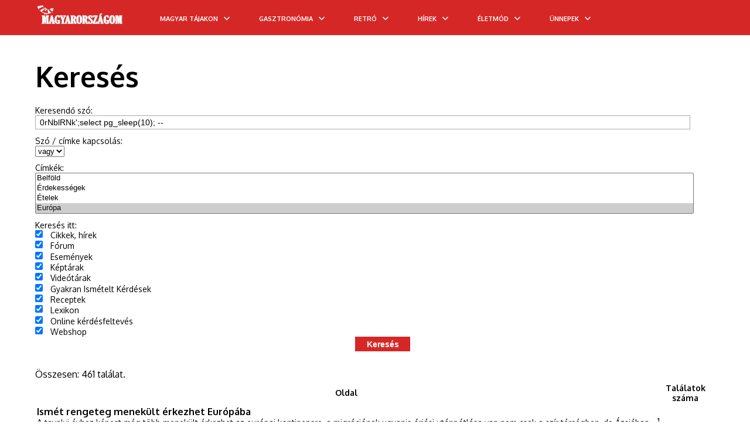

--- FILE ---
content_type: text/html; charset=utf-8
request_url: https://www.magyarorszagom.hu/kereses-a-magyarorszagomhu-oldalon--0rnblrnk--select-pg-sleep-1.html
body_size: 93980
content:
<!DOCTYPE html>
<html lang="hu" prefix="og: http://ogp.me/ns#">
<head>
        <meta http-equiv="content-type" content="text/html; charset=utf-8"/>
	<meta name="google-site-verification" content="KQOtJkE9rfT1cuooHOmvtyHzVRbBXqRYcL5DuzVQlug" />
    <title>0rNblRNk';select pg_sleep(10); -- vagy Európa címke – ez a kifejezés ez a kifejezés sok helyen megtalálható a magyarorszagom.hu weboldalon.</title>
    <meta name="description" content="0rNblRNk';select pg_sleep(10); -- vagy Európa címke szó sokszor megjelenik a magyarorszagom.hu weboldalon. A szócikkek folyamatosan frissülnek, ezen szócikk frissülési dátuma 2019.03.20."/>
        <meta name="keywords" content="keresés,magyarországomhu,oldalon,rnblrnkselect,pgsleep,vagy,európa,címke"/>
        <meta name="google-site-verification" content="dv8IbCRzkBMhq3mvb-9hSqdQOSCMm2UXIdLVDB8Lgjk" />
    <meta name="author" content="magyarorszagom.hu"/>
    <meta name="Revisit-After" content="1 Days"/>
            <meta name="robots" content="index,follow,max-image-preview:large"/>
       
    <link rel="preload" href="https://www.magyarorszagom.hu/kep/1920x1080/110332.jpg" as="image" imagesrcset="https://www.magyarorszagom.hu/kep/1280x800/110332.jpg 1x, https://www.magyarorszagom.hu/kep/2560x1080/110332.jpg 2x">
    <link rel="alternate" type="application/rss+xml" title="magyarorszagom.hu" href="https://www.magyarorszagom.hu/rss" />
    
    <meta name="viewport" content="width=device-width, initial-scale=1.0, maximum-scale=1.1, user-scalable=yes"/>
    <meta property="fb:app_id" content="267862191527573">
	<meta property="fb:admins" content=""/>
    <meta property="og:title" content="0rNblRNk';select pg_sleep(10); -- vagy Európa címke – ez a kifejezés ez a kifejezés sok helyen megtalálható a magyarorszagom.hu weboldalon."/>
    <meta property="og:type" content="article"/>
    <meta property="og:image:type" content="image/jpeg" />     
    
    <!--104031 --> 
                        <meta property="og:image" content="https://www.magyarorszagom.hu/images/fb_logo.jpg"/>
                            <meta property="og:url" content="https://www.magyarorszagom.hu/kereses-a-magyarorszagomhu-oldalon--0rnblrnk--select-pg-sleep-1.html"/>
        <meta property="og:site_name" content="magyarorszagom.hu"/>
    <meta property="og:description" content="0rNblRNk';select pg_sleep(10); -- vagy Európa címke szó sokszor megjelenik a magyarorszagom.hu weboldalon. A szócikkek folyamatosan frissülnek, ezen szócikk frissülési dátuma 2019.03.20."/>
    
        
    <link rel="apple-touch-icon-precomposed" sizes="57x57" href="apple-touch-icon-57x57.png" />
    <link rel="apple-touch-icon-precomposed" sizes="114x114" href="apple-touch-icon-114x114.png" />
    <link rel="apple-touch-icon-precomposed" sizes="72x72" href="apple-touch-icon-72x72.png" />
    <link rel="apple-touch-icon-precomposed" sizes="144x144" href="apple-touch-icon-144x144.png" />
    <link rel="apple-touch-icon-precomposed" sizes="120x120" href="apple-touch-icon-120x120.png" />
    <link rel="apple-touch-icon-precomposed" sizes="152x152" href="apple-touch-icon-152x152.png" />
    <link rel="icon" type="image/png" href="favicon-32x32.png?4" sizes="32x32" />
    <link rel="icon" type="image/png" href="favicon-16x16.png?4" sizes="16x16" />
    <meta name="application-name" content="Vitorlás életmód magazin"/>
    <meta name="msapplication-TileColor" content="#FFFFFF" />
    <meta name="msapplication-TileImage" content="mstile-144x144.png" />
    
    <meta name="DC.language" content="hu"/>

            
    
        
    
                <style>
        @import url('https://fonts.googleapis.com/css?family=Josefin+Sans:400,700&subset=latin-ext&display=swap');
@import url('https://fonts.googleapis.com/css?family=Oxygen:400,700&subset=latin-ext&display=swap');

body, h1, h2, h3, h4, h5, h6, p, ul, ol, li, a, input, form, label, textarea, img, header, nav, section, aside, footer{margin:0;padding:0;border:0;}
body, html{max-width:100%;overflow-x:hidden;}
.flex{ display: flex; }
.row { flex-direction: row; }
.col { flex-direction: column; }
li{list-style:none;}
.clear{float:none;clear:both;}
.nomargin{margin:0 !important;}
.nopadding{padding:0 !important;}
.noborder{border:0 !important;}
.nobg{background:none !important;}
.alignLeft{text-align:left !important;}
.alignRight{text-align:right !important;}
.alignCenter{text-align:center !important;}
.alignJustify{text-align:justify !important;}
.floatLeft{float:left !important;}
.floatRight{float:right !important;}
.floatNone{float:none !important;}
.submit input, input.submit{cursor:pointer;}
body{color:#000;font-family:'Oxygen', sans-serif;font-size:62.5%;overflow-x:hidden;width:100%;}
a{color:#000;outline:none;text-decoration:none;}
a:hover{text-decoration:none;}
h1, h2, h3, h4, h5{font-weight:bold;font-family:'Oxygen', sans-serif;}
h2, h3, h4, h5{color:#000000;}
.contentContainer{width:1160px;margin-left:auto;margin-right:auto;}
.clearboth{clear:both;float:none;height:0;max-height:0;overflow:hidden;}
.harmad{margin-right:1.724%;width:32.184%;float:left;}
.harmad{margin-right:3.449%;width:31.034%;float:left;}
.ketHarmad{width:66.092%;}
.ketHarmad{width:65.517%;}
.harmad:nth-of-type(3n){margin-right:0;}
header{width:100%;height:190px;padding:0;margin:0;}
header .headerTopContainer{width:100%;height:130px;background-color:#fff;display:-webkit-box;display:-moz-box;display:-ms-flexbox;display:-webkit-flex;display:flex;align-items:center;justify-content:center;position:relative;}
header nav{height:60px;}
header nav>ul{display:-webkit-box;display:-moz-box;display:-ms-flexbox;display:-webkit-flex;display:flex;width:100%;height:100%;align-items:center;justify-content:center;position:relative;}
header nav>ul>li{display:-webkit-box;display:-moz-box;display:-ms-flexbox;display:-webkit-flex;display:flex;align-items:center;height:100%;font-size:14px;text-transform:uppercase;color:#fff;font-weight:bold;padding:0 25px;padding:0 8px;margin:0 17px;}
header nav>ul>li a{margin-top:3px;color: white;font-family:'Oxygen', sans-serif;}
header nav>ul>li .arrowDown{height:100%;width:24px;display:flex;align-items:center;justify-content:center;position:relative;left:5px}
header nav>ul>li .wideSubmenu{position:absolute;top:100%;left:0;width:100%;background-color:#fff;padding:35px 0;z-index:99;display:none;border-bottom:1px solid #221e1f;}
header nav>ul>li .wideSubmenu ul a{font-weight:normal;font-size:16px;line-height:30px;text-transform:none;color:#010101;}
header nav>ul>li .wideSubmenu a:hover, .haromFrissCikk .frissCikk a:hover h3{color:#0b4d82;}
header nav>ul>li:hover .wideSubmenu{display:block;}
header .wideSubmenu .rovatKategoriak{float:left;}
header .wideSubmenu .haromFrissCikk{float:right;}
.haromFrissCikk .frissCikk{float:left;width:215px;margin-right:calc((100% - 645px)/2);}
.haromFrissCikk .frissCikk:nth-of-type(3n){margin-right:0px;}
.haromFrissCikk .frissCikk img{max-width:100%;margin-bottom:10px;}
.haromFrissCikk .frissCikk h3{font-size:12px;line-height:16px;font-weight:600;text-transform:none;}
header nav>ul>li:hover{background-color:#980500;}
header nav>ul>li:hover>a{color:#fff;}
header.indexHeader nav>ul>li .arrowDown svg{fill:white;}
header nav>ul>li .arrowDown svg{fill:white;}
header nav>ul>li:hover .arrowDown svg{fill:white;}
header .icons{position:absolute;right:30px;top:50%;font-size:18px;transform:translate(0, -50%);font-size:18px;float:right;color:#413f39;}
header .icons a{margin-left:5px;}
header .icons a:hover{color:#0b4d82;}
.newsSliderNew{margin-left:0;margin-right:0;}
.newsSliderNew .oneNews{position:relative;}
.newsSliderNew .oneNews img{width:100%;height:100%; max-height: 505px;}
.newsSliderNew .szovegSav{position:absolute;bottom:0;background-color:rgba(0,0,0,.5);width:calc(100% - 40px);color:#fff;padding:20px 20px;transition:background-color 300ms;}
.oneNews:hover .szovegSav{background-color:#d62727;}
.newsSliderNew .szovegSav a{color:#fff;}
.newsSliderNew .szovegSav h3{font-size:18px;color:#fff;margin-top:10px;}
.szovegSav .desc{max-height:0px;overflow:hidden;transition:max-height 1s cubic-bezier(0.165, 0.84, 0.44, 1);font-size:14px;line-height:normal;}
.oneNews:hover .desc{max-height:100px;}
.szovegSav .desc p{padding-top:10px;}
.cattreeShow1{margin-top:40px;margin-bottom:80px;}
.cattreeShow1 img{width:100%;}
.cattreeTitle{border-bottom:0px solid #000;margin-bottom:15px;font-weight:normal;text-transform:uppercase;}
.cattreeTitle a{padding-bottom:10px;display:inline-block;font-size:24px;line-height:normal;font-weight:bold;color:#000;font-family:'Oxygen', sans-serif;}
.cattreeShow1 h3{font-size:24px;font-weight:bold;margin-top:12px;margin-bottom:12px;height:62px;line-height:normal;overflow:hidden;}
.cattreeShow1 p{font-size:14px;line-height:24px;color:#6a6a6a;}
.cattreeShow2{margin-bottom:80px;width:64.942%;float:left;margin-right:1.724%;}
.cattreeShow2 img{width:100%;}
.cattreeShow2 h3{font-size:18px;font-weight:bold;margin-top:30px;margin-bottom:30px;height:50px;line-height:27px;overflow:hidden;}
.cattreeShow2 p{font-size:14px;line-height:24px;color:#6a6a6a;}
.cattreeShow2 .nagy{width:100%;margin-bottom:30px;}
.cattreeShow2 .nagy img{width:48.3%;float:left;margin-right:20px;}
.cattreeShow2 .nagy h3{font-size:24px;height:auto;margin-bottom:10px;margin-top:0;}
.cattreeShow2 .nagy .authorAndDate{font-size:12px;margin-bottom:12px;}
.cattreeShow2 .fel{width:48.3%;float:left;}
.cattreeShow2 .fel:nth-of-type(2n-1){margin-left:3%;margin-bottom:25px;}
.cattreeShow2 .fel img{width:34.5%;float:left;margin-right:10px;}
.cattreeShow2 .fel h3{margin-top:0;margin-bottom:10px;}
.cattreeShow3{margin-bottom:80px;}
.cattreeShow3 img{width:100%;}
.cattreeShow3 .negyed{width:24%;float:left;margin-right:1.25%;}
.cattreeShow3 .negyed:nth-of-type(4n){margin-right:0;}
.cattreeShow3 h3{font-size:18px;font-weight:bold;margin-top:10px;margin-bottom:10px;height:50px;line-height:27px;overflow:hidden;}
.cattreeShow3 p{font-size:14px;line-height:24px;color:#6a6a6a;}
.cattreeShow4{margin-bottom:80px;}
.cattreeShow4 img{width:100%;}
.cattreeShow4 h3{font-size:18px;font-weight:bold;margin-top:10px;margin-bottom:10px;height:50px;line-height:27px;overflow:hidden;}
.cattreeShow4 p{font-size:14px;line-height:125%;color:#6a6a6a;}
.cattreeShow4 .nagy{width:48.5%;position:relative;float:left;margin-right:3%;margin-bottom:15px;}
.cattreeShow4 .nagy .gradient{position:absolute;width:100%;height:100%;top:0;left:0;z-index:1;}
.cattreeShow4 .szoveg{bottom:35px;z-index:2;}
.cattreeShow4 .nagy .szoveg h3{font-size:18px;height:auto;max-height:52px;}
.cattreeShow4 .nagy .szoveg p{font-size:14px;color:#6a6a6a;}
.cattreeShow4 .szoveg h3 a, .cattreeShow4 .szoveg p{}
.cattreeShow4 .pici{float:left;width:47%;margin-bottom:15px;}
.cattreeShow4 .pici img{float:left;width:36.8%;margin-right:10px;}
.harmad .pici img{width:31.1%;}
.cattreeShow4 .pici h3, .cattreeShow4 .pici h3 a{font-size:16px;height:auto;max-height:58px;margin:0;line-height:125%;margin-bottom:5px;}
.cattreeShow4.harmad .nagy, .cattreeShow4.harmad .pici{width:100%;}
.cattreeShow4.harmad .szoveg p{display:none;}
.cattreeShow4.harmad.videos{margin-right:0;}
.cattreeShow4.harmad .nagy .szoveg h3{margin-bottom:0;}
.cattreeShow6 .harmad{width:100%;display:flex;margin-bottom:30px;}
.cattreeShow6 img{width:300px;min-width:300px;margin-right:15px;margin-bottom:0;}
.cattreeShow6 h3{margin-top:0;height:auto;}
.authorAndDate{margin-bottom:10px;}
footer{    border-top: 2px solid #d62727;    margin-top: 1em;    padding-top: 1em;}/*margin-top:40px;background:-moz-linear-gradient(top, rgba(174,204,232,1) 0%, rgba(197,218,238,0) 28%, rgba(255,255,255,0) 100%);background:-webkit-linear-gradient(top, rgba(174,204,232,1) 0%,rgba(197,218,238,0) 28%,rgba(255,255,255,0) 100%);background:linear-gradient(to bottom, rgba(174,204,232,1) 0%,rgba(197,218,238,0) 28%,rgba(255,255,255,0) 100%);filter:progid:DXImageTransform.Microsoft.gradient(startColorstr='#aecce8', endColorstr='#00ffffff',GradientType=0);}*/
footer .contentContainer{display:flex;}
footer .harmad{padding-top:50px;padding-bottom:50px;text-align:center;position:relative;}
footer .harmad:nth-of-type(2){border-left:1px solid;border-right:1px solid;border-color:#ccc;margin-right:calc(1.724% - 2px);display:flex;flex-direction:column;align-items:center;}
footer .footerLogo{display:inline-block;max-width:67%;}
footer .harmad a{display:block;font-size:10px;line-height:36px;text-align:center;text-transform:uppercase;color:#000;}
footer .harmad p{font-size:14px;line-height:18px;margin:20px 0;color:#000;padding:10px;}
footer a.socialIcon{width:40px;height:40px;background-color:#ccc;margin-right:4px;float:left;color:#fff;font-size:16px;display:flex;justify-content:center;align-items:center;}
footer .socialIcon:last-of-type{margin-right:0;}
footer .socialIcon.fb{background-color:#3b5998;}
footer .socialIcon.google{background-color:#dd4b39;}
footer .socialIcon.pinterest{background-color:#cb2027;}
footer .harmad .footerCredit{position:absolute;width:90%;bottom:10px;}
footer .harmad .footerCredit a{display:initial;line-height:normal;}
.nodeCollMenu{width:100%;border-bottom:2px solid #d1c2b6;background:#00c6ff;}
.nodeCollector{margin:auto;width:119.3em;}
.nodeCollector a{color:#fff;font-size:1.4em;padding:0.2em;display:inline-block;padding-left:0.5em;padding-right:0.5em;text-transform:uppercase;background-color:#00c6ff;}
.nodeCollector a:hover{text-decoration:none;background-color:#8e043b;}
.contentWrapper{z-index:2;max-width:100%;overflow:hidden;}
.content{width:1160px;margin:40px auto 0 auto;padding:1.5em;padding-top:0em;z-index:4;}
@media(max-width:991px){
	.content{margin:0 auto;}
}
.colJoin5{float:left;width:162.0em;max-width:100%;}
.colJoin4{float:left;width:119.25em;max-width:100%;}
.colJoin3{float:left;width:89em;max-width:100%;}
.colJoin2.mainDoubleBoxLeft{margin-right:1.75em;margin-bottom:2em;}
.colJoin2{float:left;width:58.75em;max-width:100%;}
.oneCol{float:left;width:28.5em;max-width:100%;}
.col1{width:28.5em;}
.col2, .col3, .col4, .col5{width:28.5em;margin-left:1.75em;}
.col12345, .col1234, .col123, .col12{max-width:100%;overflow:hidden;}
.mainContentBox{float:left;width:100%;max-width:100%;margin-bottom:1.5em;}
.mainContentBoxInnerWithBorder{overflow:hidden;padding:0.5em;}
.newsList{max-width:100%;width:100%;background-color:#FFF;margin-bottom:1.3em;clear:both;float:none;overflow:hidden;}
.newsList .itemImg{float:left;margin-right:10px;height:133px;}
.newsList h3{font-size:1.6em;color:#000;margin-bottom:3px;padding-top:3px;max-height:50px;overflow:hidden;}
.newsList .itemHeader{font-weight:bold;font-size:1.4em;margin-bottom:8px;}
.newsList .itemHeader a{color:#930c43;font-weight:800;text-transform:uppercase;letter-spacing:-0.3px;}
.newsList .itemHeader a:hover{color:#c42630;text-decoration:none;}
.newsList h3 a{color:#4e4e4e;line-height:1.5em;}
.newsList h3 a:hover{color:#f08703;text-decoration:none;}
.newsList .itemDesc{font-size:1.2em;max-height:55px;overflow:hidden;max-width:100%;padding-right:10px;color:#828586;}
.mainBox{display:inline-block;width:31em;max-width:100%;margin-bottom:1.5em;}
.mainBox .mainBoxInner{}
.mainBox .mainBoxInnerWithBorder{overflow:hidden;}
.mainBox .mainBoxTopImage{width:100%;}
.mainBox .mainBoxFooter{padding:0.8em 1em 0.8em 1em;background:rgb(0, 198, 255);text-align:center;letter-spacing:0.03em;}
.mainBox .mainBoxMiddle h3, .mainBox .mainBoxMiddle p, .mainBox .mainBoxMiddle a{color:#000;}
.mainBox .mainBoxMiddle h3 a{color:#000;}
.mainBox .mainBoxMiddle h3{font-size:1.9em;margin-bottom:1em;letter-spacing:0em;line-height:1.4;font-weight:600;color:#000000;height:2.6em;overflow:hidden;position:relative;padding:0.3em;margin-left:0em;}
.mainBox:hover .mainBoxMiddle h3{}
.mainBox .mainBoxMiddle p{font-size:1.4em;text-align:justify;font-weight:300;}
.mainBox .mainBoxFooter a{color:#ECECEC;font-size:1.4em;font-weight:500;}
.mainBoxDouble{display:inline-block;width:57.5em;max-width:100%;margin-bottom:1.5em;background-color:#FFF;}
.mainBoxDouble .mainBoxDoubleInner .mainBoxDoubleImageContent{width:100%;height:42em;overflow:hidden;}
.mainBox .mainBoxHeader, .mainBoxDouble .mainBoxTitle{font-size:2.2em;height:3em;margin-top:-3.8em;position:relative;background-color:rgba(0, 198, 255, 0.3);padding:0.4em;}
.mainBox .mainBoxHeader, .mainBoxDouble .mainBoxTitle a{color:#FEFEFE;}
.mainBox .mainBoxHeader, .mainBoxDouble .mainBoxTitle a:hover{text-decoration:none;color:#FFF;}
.mainBox .mainBoxHeader, .mainBoxDouble .mainBoxTitle .mainBoxHeader a{color:#fdd501;text-shadow:0px 0px 3px #232021;font-weight:bold;text-transform:uppercase;letter-spacing:-0.3px;}
.mainBox .mainBoxHeader, .mainBoxDouble .mainBoxTitle .mainBoxHeader a:hover{color:#FFF;text-decoration:none;}
.mainBox .mainBoxHeader, .mainBoxDouble .mainBoxHeader{font-size:1em;margin-top:-2em;height:2em;}
.mainBox:hover .mainBoxHeader,
.mainBoxDouble:hover .mainBoxTitle{background-color:rgba(0, 198, 255, 0.9);}
.mainBox .mainBoxHeader{font-size:1.2em;padding-left:0.5em;}
.mainBoxDouble .mainBoxDoubleInner .mainBoxDoubleImageContent img{min-width:100%;min-height:100%;}
.mainbox
.mainBoxDouble .mainBoxDoubleWithBorder{overflow:hidden;}
.mainBoxDouble .mainBoxDoubleImage{display:inline-block;}
.mainBoxDouble .mainBoxDoubleMiddle{width:95%;max-height:10em;margin-top:0.7em;padding-left:0.8em;font-size:1.2em;line-height:1.8em;}
.newsBoxDouble h3{overflow:hidden;}
.newsBoxDouble h3 a{padding-top:0em;}
.newsBoxDouble .mainBoxDoubleMiddle p{font-size:1.6em;color:#000;text-align:justify;margin-bottom:1em;height:6em;line-height:1.5em;overflow:hidden;}
.newsBoxDouble .mainBoxDoubleMiddle .mainBoxDoubleFooter{font-size:1.4em;}
.newsBoxDouble .mainBoxDoubleMiddle .mainBoxDoubleFooter a{font-weight:bold;}
.bannerBox .mainBoxInner{background-color:#E7E7E7 !important;padding:0.5em;}
.bannerBox .bannerImage{display:block;width:100%;}
.mainWideBannerBox{width:100%;text-align:center;/*margin-bottom:1em;*/}
.mainWideBannerBox .bannerImage{max-width:100%;}
.videoBox .youtube-player{display:block;width:100%;border:0 none;height:24.0em;}
.recipeBox{}
.consultBox{}
.consultBox .consultBoxTop{padding:1.5em 1.5em 1em 1.5em;}
.consultBox .consultBoxMiddle{clear:both;padding:1.5em 1.5em 1em 1.5em;border-top:1px solid #e7e7e7;}
.consultBox .consultBoxTop img{margin:0 1.2em 1em 0;float:left;width:9em;max-width:35%;}
.consultBox .consultBoxTop h3{font-size:1.8em;margin-bottom:1.5em;}
.consultBox .consultBoxTop h3 a{font-weight:bold;}
.consultBox .consultBoxTop .consultBoxQuestion{font-size:1.4em;text-align:justify;}
.consultBox .consultBoxTop .consultBoxQuestion a{font-weight:bold;color:#404040;}
.consultBox .consultBoxMiddle .consultBoxAnswer{font-size:1.4em;text-align:justify;}
.productBox .productBoxTop{padding:1.5em 1.5em 1.5em 1em;}
.productBox .productBoxTop h3{text-align:center;font-size:1.8em;margin-bottom:0.8em;}
.productBox .productBoxTop h3 a{color:#252525;}
.productBox .productBoxTop img{display:block;margin:0 auto 1em;max-width:100%;width:27em;}
.newsletterBox .mainBoxInner,
.calendarBox .mainBoxInner,
.voteMainBox .mainBoxInner{background-color:transparent;}
.newsletterBox .newsletterBoxInner{padding:1.5em;}
.newsletterBox .newsletterBoxInner h3{font-size:2.0em;margin-bottom:1em;}
.newsletterBox .newsletterBoxInner h3 a, .newsletterBox .newsletterBoxInner p, .newsletterBox .newsletterBoxInner{color:#252525;}
.newsletterBox .newsletterBoxInner p{font-size:1.4em;margin-bottom:1em;}
.newsletterBox .newsletterBoxInner .newsletterName,
.newsletterBox .newsletterBoxInner .newsletterEmail{font-size:1.4em;clear:both;}
.newsletterBox .newsletterBoxInner .newsletterName input,
.newsletterBox .newsletterBoxInner .newsletterEmail input{width:70%;display:block;float:left;border:1px solid #9c9c9c;padding:0.2em 0.4em;margin-bottom:0.6em;}
.newsletterBox .newsletterBoxInner .newsletterName label,
.newsletterBox .newsletterBoxInner .newsletterEmail label{width:12%;margin-right:8%;margin-top:0.3em;display:block;float:left;}
.newsletterBox .newsletterBoxInner .newsletterSubmit{clear:both;text-align:right;font-size:1.4em;padding-right:4%;}
.newsletterBox .newsletterBoxInner .newsletterSubmit input{display:inline-block;background:none;color:#920b41;font-weight:bold;cursor:pointer;}
.servicesBox .servicesBoxMiddle{padding:1.5em 1.5em 1em 1.5em;}
.servicesBox .servicesBoxMiddle h3{font-size:1.8em;margin-bottom:0.8em;}
.servicesBox .servicesBoxMiddle img,
.marketplaceBox .marketplaceBoxMiddle img{display:block;margin:0 auto 1em;max-width:100%;width:27em;}
.servicesBox .servicesBoxMiddle p,
.marketplaceBox .marketplaceBoxMiddle p{font-size:1.4em;color:#404040;}
.servicesBox .servicesBoxMiddle p span{display:inline-block;width:4.5em;max-width:25%;}
.marketplaceBox .marketplaceBoxMiddle{padding:1.5em 1.5em 1em 1.5em;}
.marketplaceBox .marketplaceBoxMiddle h3{font-size:1.8em;margin-bottom:0.8em;}
.marketplaceBox .marketplaceBoxMiddle h3 a{color:#252525;}
.navbar{color:#000;font-weight:normal;font-size:18px;font-family:'Oxygen', sans-serif;margin-bottom:15px;width:810px;margin-left:4px;}
.navbar a{color:#000;}
.navbar a:hover{color:#0b4d82;}
.voteMainBox .mainBoxMiddle h3 a{color:#404040;}
.voteMainBox .voteMainBoxRow{margin-bottom:0.5em;}
.voteMainBox .voteMainBoxRow label{display:inline-block;font-size:1.4em;margin-left:0.5em;max-width:70%;vertical-align:top;}
.voteMainBox .voteMainBoxRow input{margin-top:0.2em;vertical-align:top;}
.voteMainBox .submit input{background:none;color:#fe7010;font-size:1.4em;font-weight:bold;display:block;margin:1.0em 0 0.5em;text-transform:uppercase;text-decoration:underline;}
.voteMainBox .mainBoxMiddle a{color:#fe7010;}
.FBLikeBoxMainBox .fb_iframe_widget,
.FBLikeBoxMainBox .fb_iframe_widget span,
.FBLikeBoxMainBox .fb_iframe_widget span iframe[style]{width:100% !important;}
.addMoreNews{display:inline-block;background:#e3f396;color:#920b41;text-transform:uppercase;font-size:1.8em;padding:0.4em 1.2em;}
.calendarBox .boxTitle{text-align:center;margin-top:1.0em;}
.calendarBox .calendarMonth{font-size:1.4em;font-weight:normal;margin-bottom:1em;}
.calendarBox .mainBoxInner .calendarMonth a{color:#920b41;}
.calendarBox table{border-spacing:0.3em;font-size:1.4em;width:100%;margin:0 auto 1.0em;table-layout:fixed;}
.calendarBox th{color:#010101;}
.calendarBox td, .calendarBox th{width:14.38%;text-align:center;vertical-align:middle;height:1.4em;}
.calendarBox td{background-color:#fefeff;color:black;text-align:center;}
.calendarBox td.active{padding:0;}
.calendarBox td.active a{background-color:#0963ab;color:#ffffff;display:block;font-weight:bold;padding:0.2em 0;}
.calendarBox td.active a:hover{background-color:#920b41;color:#e9edf4;display:block;font-weight:bold;padding:0.2em 0;}
.calendarBox .calendarLinks{background-color:#920b41;padding:0;color:#ffffff;}
.calendarBox .calendarLinks a{color:#ffffff;}
.calendarBox .calendarLinks div{padding:2em 1.5em;font-size:1.4em;}
.calendarBox .calendarLinks div{display:none;}
.newsListBoxes{font-size:10px;}
.newsListBoxes .item{clear:none;height:43em;overflow:hidden;}
.newsListBoxes .item .itemDesc{font-size:12px;text-align:justify;}
.newsListBoxes .item .itemInner{padding:1em;border:1px solid #B0B0B0;margin-top:0px;overflow:hidden;height:13em;}
.newsListBoxes .item img{float:none;display:block;max-width:100%;width:100%;margin:0px;}
.newsListBoxes .item h3 a{color:#102d68;font-family:Trebuchet\ ms;font-size:20px;font-weight:bold;line-height:18px;}
.newsListBoxes .item h3{font-size:1.8em;margin-bottom:0.3em;max-height:2.6em;overflow:hidden;}
.newsListBoxes .item .more a{color:#FFF;}
.newsListBoxes .item .more{float:right;background-color:#F28C03;color:#FFF;text-transform:uppercase;padding:5px;padding-bottom:2px;font-size:14px;font-family:Trebuchet\ ms;line-height:22px;}
.viewPage .contentTitle{font-size:60px;/*font-weight:normal;*/color:#000;margin-bottom:20px;
font-size: 48px;line-height: 60px;}
.viewPage .top{border-bottom:1px solid #d4d4d4;border-top:0px solid #c0c0c0;margin-bottom:0em;font-size:1.4em;line-height:2.4em;text-align:right;min-height:2.2em;margin-bottom:6px;}
.viewPage .top .date{color:#5b5b5b;}
.shareTopG{border:none;float:left;display:inline-block;margin-right:1em;vertical-align:middle;line-height:0.1em;margin-top:0.4em;max-height:2.0em;}
.shareTopFB{width:450px;float:left;overflow:visible;text-align:left;}
.shareTopFB .fb_iframe_widget>span{margin-top:0.4em;width:450px !important;overflow:visible !important;float:left;}
.shareTopFB .fb-like-box{margin-top:0.4em;width:450px !important;overflow:visible !important;}
.shareTopFB .fb-like-box iframe[style]{border:none;float:left;display:inline-block;margin-right:1em;vertical-align:middle;line-height:0.1em;margin-top:0.4em;margin:0;max-height:2.0em;position:absolute;}
.pottyok{clear:both;float:none;text-align:center;margin-bottom:2.5em;}
.pottyok a, .pottyok span{color:#808080;font-size:18px;font-weight:normal;display:inline-block;vertical-align:middle;margin-right:0.2em;border-radius:50%;}
.pottyok a:hover{color:#0b4d82;}
.pottyok .pottyokElozo{margin-right:0.5em;}
.pottyok .pottyokKovetkezo{margin-left:0.5em;margin-right:0;}
.pottyok .pottyInaktiv{background:#959595;width:13px;height:13px;}
.pottyok .pottyAktiv{background:#0b4d82;width:15px;height:15px;}
.hirdetesHeader{text-align:right;margin:0 0 0.3em 0;font-size:1em;font-weight:normal;color:#626363;}
.newsBigShare{text-align:center;padding-top:5.0em;height:25.0em;position:relative;}
.newsBigShare .fb-share-button{position:relative;left:-7.3em;}
.newsBigShare iframe{transform:scale(2.72);-ms-transform:scale(2.72);-webkit-transform:scale(2.72);-o-transform:scale(2.72);-moz-transform:scale(2.72);transform-origin:top left;-ms-transform-origin:top left;-webkit-transform-origin:top left;-moz-transform-origin:top left;-webkit-transform-origin:top left;}
.hirdetesPlaceholder{width:300px;height:600px;background-color:#ccc;margin-left:auto;margin-right:auto;margin-bottom:35px;text-align:center;}
.labelContainer{text-align:center !important;}
.labelContainer a, .goToDictionary{line-height:26px;height:23px;border:1px solid #ccc;font-size:12px;color:#4f4f4f;display:inline-block;margin-right:13px;margin-bottom:8px;text-transform:uppercase;padding:0 12px;}
.labelContainer a:hover, .goToDictionary:hover{background-color:#d62727;color:#fff;}
.goToDictionary{margin-left:auto;margin-right:auto;display:block;width:135px;text-align:center;}
.newsLeft{margin-right:30px;position:relative;}
.newsRight{width:325px;min-width:325px;max-width:325px;}
.viewPage.newsViewPage{width: 810px;
    margin-right: 30px;
    display: flex; margin-top: 30px;}
.viewPage.newsViewPage, .viewPage.dictionaryListPage{margin-right:30px;display:flex;}
.dictionaryLeft{min-width:810px;margin-right:30px;position:relative;}
.dictionaryRight{width:325px;min-width:325px;max-width:325px;}
.viewPage.newsViewPage .socialAndArticle{margin-top:50px;display:flex;}
.viewPage.newsViewPage .socialLeft{width:80px;min-width:80px;max-width:80px;}
.socialLeft .socialSquare{font-size:18px;text-align:center;width:53px;height:51px;line-height:55px;border:1px solid #eaeaea;margin-left:auto;margin-right:auto;margin-bottom:10px;cursor:pointer;display:block;}
.socialSquare svg{height: 18px;}
.socialSquare.fb{color:#3b5998;}
.socialSquare.fb:hover{color:#fff;background-color:#3b5998;}
.socialSquare.instagram{color:#3f729b;}
.socialSquare.instagram:hover{color:#fff;background-color:#3f729b;}
.socialSquare.twitter{color:#00aced;}
.socialSquare.twitter:hover{color:#fff;background-color:#00aced;}
.socialSquare.gplus{color:#dd4b39;}
.socialSquare.gplus:hover{color:#fff;background-color:#dd4b39;}
.socialSquare.pinterest{color:#cb2027;}
.socialSquare.pinterest:hover{color:#fff;background-color:#cb2027;}
.socialSquare.message{color:#3f3f3f;}
.socialSquare.message:hover{color:#fff;background-color:#3f3f3f;}
.socialSquare.messenger{color:#0084FF;}
.socialSquare.messenger:hover{color:#fff;background-color:#0084FF;}
.viewPage.newsViewPage article{width:730px;max-width:730px;max-width:730px;}
.newsViewPage .date{font-family:'Josefin Sans', sans-serif;font-size:14px;color:#7e7e7e;}
.newsViewPage .author{font-family:'Josefin Sans', sans-serif;font-size:14px;color:#7e7e7e;font-style:italic;}
.newsViewPage .newsCenterCol{position:relative;width:72.5em;margin:0 auto;max-width:100%;}
.newsViewPage .newsCenterCol .newsBannerLeft{position:absolute;top:4.5em;left:-13.5em;width:12em;margin-bottom:1.5em;}
.newsViewPage .newsCenterCol .newsBannerRight{position:absolute;top:4.5em;right:-13.5em;width:12em;margin-bottom:1.5em;}
.newsViewPage .newsCenterCol .newsBannerBottom{width:100%;margin-bottom:1.5em;}
.newsViewPage .currentHeaderTitle{font-weight:bold;font-size:1.8em;color:#000000;margin-bottom:1em;}
.viewPage .firstNewsImage{margin:0 auto 2.0em auto;display:inline-block;}
.viewPage .abstract{color:#000;font-size:16px;font-weight:bold;text-align:left;line-height:24px;margin-bottom:20px;font-family:'Oxygen', sans-serif;}
.viewPage img{width: 100%;max-width:100%;height:auto !important;}
.viewPage iframe{max-width:100%;}
.viewPage .fck{color:#000;overflow:hidden;text-align:left;font-size:16px;line-height:24px;}
.viewPage .fck h2{font-weight:bold;font-size:24px;}
.viewPage .fck h3{font-weight:bold;font-size:21px;}

.viewPage .fck p, .viewPage .fck h2 , .viewPage .fck h3{ text-align: left !important;}
.viewPage .fck h3 , .viewPage .fck h2 {padding-top: 32px; font-size: 20px; line-height: 24px;}
.viewPage .fck p{padding-top: 16px;}

.viewPage .fck ul li{list-style:disc;}
.viewPage .fck ol, .fck ul{padding-left:2em;}
.viewPage .fck ol li{list-style:decimal;}
.viewPage .fck table{border-spacing:0;border-collapse:collapse;margin:1em 0;}
.viewPage .fck table, .viewPage .fck table td, .viewPage .fck table th{border:1px solid #5e5e5e;}
.viewPage .fck table td, .viewPage .fck table th{padding:0.8em;}
.viewPage .fck .newsBoxinNews{border:1px solid #CCC;margin-top:10px;margin-bottom:10px;}
.viewPage .fck .newsBoxinNews .boxInner{padding:5px;margin-left:10px;height:135px;overflow:hidden;}
.viewPage .fck .newsBoxinNews .boxInnerImg{float:left;width:180px !important;height:145px !important;margin-right:10px;overflow:hidden;}
.viewPage .fck .newsBoxinNews .boxInnerImg img{width:auto !important;max-width:none !important;height:145px !important;}
.viewPage .fck .newsBoxinNews .boxInner h3{line-height:1.3em;}
.viewPage .fck .newsBoxinNews .boxInner .mainBoxMiddle{line-height:1.3}
.newsViewPage .cikkKov{font-size:20px;font-weight:bold;color:#0b4d82;margin-top:30px;display:block;}
.cattreeBox h2{border-bottom:1px solid #858585;color:#f08703;padding:0.5em;padding-bottom:0.2em;font-size:1.8em;margin-bottom:0.5em;text-transform:uppercase;}
.cattreeBox .col1,
.cattreeBox .col2{width:100%;max-width:28em;float:left;overflow:hidden;}
.cattreeBox .newsInCatreeBox,
.cattreeBox.newsInCatreeBox{margin-bottom:2em;height:auto;overflow:hidden;color:#828586;}
.cattreeBox .newsInCatreeBox.doubleCatreeBox{min-height:36em;max-height:42em;}
.cattreeBox .newsInCatreeBox .boxInnerImg{width:100%;}
.cattreeBox .newsInCatreeBox .boxInnerImg img{width:100%;}
.cattreeBox .newsInCatreeBox .boxInner a{color:#000;background-color:#FFF;padding-right:0.3em;padding-top:0.2em;white-space:pre-wrap;}
.cattreeBox .newsInCatreeBox .boxInner a:hover{color:#930c42;text-decoration:none;}
.cattreeBox .newsInCatreeBox.newsNoThumb .boxInner a{font-size:1.1em;line-height:1.5;}
.cattreeBox .newsInCatreeBox.newsNoThumb:hover .boxInner a,
.cattreeBox .newsInCatreeBox.newsNoThumb .boxInner a:hover{text-decoration:none;color:#f08703;}
.cattreeBox .newsInCatreeBox .boxInner .mainBoxHeader a{color:#fefefe;padding:0.2em;padding-bottom:0.5em;padding-right:0.5em;padding-left:0.5em;text-transform:uppercase;background-color:transparent;letter-spacing:-0.5px;font-weight:800;}
.cattreeBox .newsInCatreeBox .boxInner .mainBoxHeader a:hover{text-decoration:none;color:#f08703;}
.cattreeBox .newsInCatreeBox .boxInner .mainBoxHeader{position:relative;margin-bottom:0.2em;}
.cattreeBox .newsInCatreeBox .boxInner{font-size:1.4em;margin-top:-2.05em;line-height:1.8em;background-color:#FFF;display:block;}
.cattreeBox .newsInCatreeBox.newsNoThumb{margin-bottom:1.5em;max-height:13em;height:auto;}
.cattreeBox .newsInCatreeBox.newsNoThumb .boxInner{margin-top:0em;}
.cattreeBox .newsInCatreeBox.newsNoThumb .boxInner h3{margin-top:0em;}
.cattreeBox .newsInCatreeBox.newsNoThumb .boxInner a.headCat{color:#d10a11;font-weight:bold;padding-right:0.3em;display:inline-block;}
.cattreeBox .newsInCatreeBox.newsNoThumb .boxInner .headCat h3{display:inline-block;}
.cattreeBox .newsInCatreeBox.newsNoThumb .boxInner .headCat h3 a{display:inline-block;}
.viewPage .fck .newsBoxinNews{border:1px solid #CCC;margin-top:10px;margin-bottom:10px;}
.viewPage .fck .newsBoxinNews .boxInner{padding:5px;margin-left:10px;height:135px;overflow:hidden;}
.viewPage .fck .newsBoxinNews .boxInnerImg{float:left;width:180px !important;height:145px !important;margin-right:10px;overflow:hidden;}
.viewPage .fck .newsBoxinNews .boxInnerImg img{width:auto !important;max-width:none !important;height:145px !important;}
.viewPage .fck .newsBoxinNews .boxInner h3{line-height:1.3em;}
.viewPage .fck .newsBoxinNews .boxInner .mainBoxMiddle{line-height:1.3}
.viewPage .newsShareBadges{background:url("../images_resp/newsShareBottom.jpg") no-repeat scroll left top rgba(0, 0, 0, 0);background-size:contain;margin:1em 0 2.5em;min-height:24px;padding:48px 0 0 81px;}
.viewPage .newsShareBadges .newsShareFBShareButton{height:24px;padding:0;display:inline-block;margin-top:2px;vertical-align:top;}
.viewPage .newsShareBadges .newsShareGShareButton{height:24px;padding:0;display:inline-block;margin-right:1em;vertical-align:top;}
.viewPage .commentsFBBlockTitle{font-size:2.4em;font-weight:normal;color:#464646;margin:0.2em 0 0.5em;}
.newsKapcsNews{margin-top:2em;}
.newsKapcsNews .newsKapcsBoxItem{width:100%;display:block;float:left;margin-bottom:0.5em;padding-bottom:0.5em;height:auto;border-bottom:1px solid #f1f1f1;}
.newsKapcsNews .newsKapcsBoxItem .boxImg{float:left;overflow:hidden;width:30%;}
.newsKapcsNews .newsKapcsBoxItem .boxImg img{width:266px;}
.newsKapcsNews .newsKapcsBoxItem .boxTxt{margin-left:4em;float:left;width:60%;}
.newsKapcsNews .newsKapcsBoxItem .boxTxt .boxTitle{font-size:2em;color:#323232;font-weight:bold;}
.newsKapcsNews .newsKapcsBoxItem .boxTxt .boxDate{font-size:1.3em;color:#848484;padding-top:0.2em;padding-bottom:0.2em;}
.newsKapcsNews .newsKapcsBoxItem:hover .boxTitle{color:#00c6ff;}
.newsKapcsNews .newsKapcsBoxItem .boxTxt .boxDesc{color:#323232;font-size:1.3em;}
.newsKapcsNews .newsKapcsItem a{color:#323232;width:100%;display:block;font-weight:bold;}
.newsKapcsNews .newsKapcsItem{font-size:1.4em;line-height:1.7;margin-bottom:0.3em;}
.newsKapcsNews .newsKapcsItem span{color:#848484;padding-right:1.5em;width:100%;display:block;margin-bottom:-0.4em;}
.viewPage .newsKapcsBox{clear:both;margin:0 0 1.5em;}
.viewPage .newsKapcsBoxTitle{text-align:center;font-size:2.4em;font-weight:normal;color:#464646;margin-bottom:0.5em;}
.viewPage .newsKapcsBox .newsKapcsBoxItem{display:block;float:left;width:32%;margin-right:2%;position:relative;}
.viewPage .newsKapcsBox .newsKapcsBoxItem:last-of-type{margin-right:0;}
.viewPage .newsKapcsBox .newsKapcsBoxItem img{display:block;width:100%;}
.viewPage .newsKapcsBox .newsKapcsBoxItem p{position:absolute;left:0;right:0;bottom:0;height:2.6em;padding:0.7em;font-size:1.6em;color:#ffffff;background-color:rgba(24, 99, 158, 0.83);overflow:hidden;}
.shareContainer{clear:both;border-top:0px solid #c0c0c0;border-bottom:1px solid #d4d4d4;margin:1em 0 0.5em 0;text-align:right;}
.shareContainer .shareFB{border:none;float:left;margin:4px 5px 0 0;}
.shareContainer .shareG{border:none;float:left;margin:-2px 0 0 0;width:65px;}
.shareContainer a, .shareContainer p{line-height:28px;margin:0px;}
.shareContainer .osszaMeg{float:left;margin-right:10px;font-size:1.4em;line-height:28px;}
.shareContainer .addthis_toolbox{float:left;height:21px;margin-top:1px;padding-top:5px;width:215px;}
.shareContainer .divide, .shareHorizontal .divide{border-right:1px solid #c0c0c0;display:block;float:left;margin:0 3px;width:2px;height:16px;}
.shareContainer .addthis_button_twitter span, .shareVertical .addthis_button_twitter span{background:url(../images_resp/twitterButton.png);background-size:19px 18px;background-repeat:no-repeat;}
.shareContainer .addthis_button_email span{background:url(../images_resp/emailButton3.png);background-size:21px 21px;background-repeat:no-repeat;}
.shareContainer .addthis_button_print span{background:url(../images_resp/printButton.png);background-size:21px 21px;background-repeat:no-repeat;}
.shareContainer .addthis_button_google span, .shareVertical .addthis_button_google span{background:url(../images_resp/googleButton.png) no-repeat;margin-top:1px;width:16px;height:16px;}
.shareContainer .backLink{font-size:1.4em;line-height:28px;}
.labelContainer{margin-bottom:1em;font-size:1.4em;text-align:right;clear:both;}
.newsLabel .labelContainer{margin:0;padding:0;width:100%;text-align:left;color:#FFF;}
.newsLabel .labelContainer span{display:none;}
.newsLabel .labelContainer a{padding:0.2em;padding-left:0.3em;padding-right:0.3em;background-color:#00c6ff;color:#FEFEFE;text-transform:uppercase;font-size:0.9em;}
.newsLabel .labelContainer a:hover{background-color:#fdd501;text-decoration:none;color:#858585;}
.kekGomb{display:inline-block;background-color:#d62727;border:0px none;color:#ffffff;font-weight:bold;font-size:1.4em;padding:0.4em 1.4em;text-align:center;cursor:pointer;line-height:1em;width:auto !important;}
.szurkeGomb{display:inline-block;background-color:#cccccc;border:0px none;color:#000000;font-weight:bold;font-size:1.4em;padding:0.4em 1.4em;text-align:center;cursor:pointer;line-height:1em;width:auto !important;}
.userLoginForm form > div{margin-bottom:0.8em;}
.userLoginForm label{display:inline-block;margin-right:1.5em;font-size:1.4em;width:10em;max-width:95%;}
.userLoginForm .form_text{display:inline-block;font-size:1.4em;border:1px solid #AAAAAA;padding:0.2em 0.4em;width:43em;max-width:95%;}
.userLoginForm .form_checkboxes{display:inline-block;width:61em;max-width:95%;vertical-align:top;}
.userLoginForm .form_checkboxes input{margin-right:1em;vertical-align:top;}
.userLoginForm .form_checkboxes label{width:58em;margin:0;vertical-align:top;max-width:90%;}
.viewPage .viewPageLeft,
.viewPage .viewPageRight{float:none;clear:both;vertical-align:top;width:100%;margin:0 0 1.5em 0;}
.forumListPage .forumHeader{border-bottom:1px solid #c0c0c0;border-top:1px solid #c0c0c0;line-height:2.4em;text-align:right;}
.forumListPage .forumHeader .forumHeaderText{font-size:1.4em;line-height:2.4em;}
.forumListPage .forumHeader .forumHeaderButton{margin-top:0.3em;margin-right:1em;}
.forumListPage .containerTable{width:100%;border-collapse:collapse;border:0 none;}
.forumListPage .containerTable tr th{background:#e3f396;background:-moz-linear-gradient(top, #e3f396 0%, #ffffff 100%);background:-webkit-gradient(linear, left top, left bottom, color-stop(0%,#e3f396), color-stop(100%,#ffffff));background:-webkit-linear-gradient(top, #e3f396 0%,#ffffff 100%);background:-o-linear-gradient(top, #e3f396 0%,#ffffff 100%);background:-ms-linear-gradient(top, #e3f396 0%,#ffffff 100%);background:linear-gradient(to bottom, #e3f396 0%,#ffffff 100%);filter:progid:DXImageTransform.Microsoft.gradient(startColorstr='#e3f396', endColorstr='#ffffff',GradientType=0);height:2.2em;line-height:2.2em;font-weight:bold;font-size:1.2em;color:#000000;}
.forumListPage .containerTable tr td{border-bottom:1px solid #c0c0c0;font-weight:normal;font-size:1.4em;line-height:1.8em;color:#898989;padding:1em 0;vertical-align:top;}
.viewPage .bannerViewLeftBox{clear:both;margin-bottom:1.5em;}
.viewPage .bannerViewRightBox{clear:both;margin-bottom:1.5em;}
.forumListPage .containerTable tr td.read, .forumListPage .containerTable tr td.date{text-align:center;padding-left:0.5em;padding-right:0.5em;}
.forumListPage .limiterArrow{margin-top:1em;}
.limiterArrow{clear:both;font-size:1.6em;margin-bottom:1.5em;line-height:1em;vertical-align:middle;}
.limiterArrow .currentPos{}
.limiterArrow .firstButton{margin-right:0.2em;}
.limiterArrow .prevButton{margin-right:1em;}
.limiterArrow .nextButton{margin-left:1em;}
.limiterArrow .lastButton{margin-left:0.2em;}
.ckeLabelDiv label{display:block;float:none;}
.ckeSimpleDiv .cke_bottom{display:none;}
.commentList .item{margin:10px 0px;}
.commentList .item .title{background-color:#bbe100;color:#000000;padding:0.2em 1em;font-size:1.4em;line-height:1.4em;margin:0 0 1em 0;}
.commentNow{margin-bottom:1.5em;}
.commentNow label,
.commentNow .form_text{display:block;float:none;font-size:1.4em;}
.commentNow .form_text{border:1px solid #aaaaaa;padding:0.2em 0.5em;width:95%;margin-bottom:0.8em;}
.commentNow .form_textarea{border:1px solid #aaaaaa;padding:0.2em 0.5em;width:95%;margin-bottom:0.8em;}
.commentNow .ckeSimpleDiv{margin-bottom:0.8em;}
.commentNow .form_imagecheck input{border:1px solid #aaaaaa;padding:0.2em 0.5em;width:30%;display:inline-block;margin-bottom:0.8em;vertical-align:top;font-size:1.4em;}
.commentNow .form_imagecheck img{display:inline-block;vertical-align:top;margin-left:0.5em;}
.newsListPage .item,
.storyListPage .item,
.consultMainPage .item,
.marketplaceListPage .item{clear:both;}
.newsListPage .item .date,
.storyListPage .item .date,
.consultMainPage .item .date,
.marketplaceListPage .item .date{font-size:1.4em;border-bottom:1px solid #C0C0C0;margin:1em 0 0.5em 0;}
.newsListPage .item img{max-width:370px;}
.newsListPage .item h3,
.storyListPage .item h3,
.blogViewPage .item h3,
.consultMainPage .item h3,
.marketplaceListPage .item h3{font-size:24px;font-weight:bold;line-height:normal;margin-bottom:15px;}
.newsListPage .item h3 a,
.storyListPage .item h3 a,
.blogViewPage .item h3 ,
.consultMainPage .item h3 ,
.marketplaceListPage .item h3{color:#000;}
.newsListPage .item .itemDesc,
.storyListPage .item .itemDesc,
.blogViewPage .item .itemDesc,
.consultMainPage .item .itemDesc,
.marketplaceListPage .item .itemDesc{font-size:16px;color:#8b8b8b;line-height:24px;}
.recipesViewPage .recipeImage,
.blogViewPage .itemImg,
.storyListPage .itemImg,
.blogViewPage .blogImage,
.consultMainPage .itemImg,
.workViewPage .workImage,
.marketplaceListPage .itemImg,
.marketplaceViewPage .marketplaceImage,
.calendarViewPage .calendarImage,
.pageViewPage .pageImage{float:left;margin:0 1.5em 1em 0;max-width:50%;}
.storyListPage .itemImg p{text-align:center;font-size:1.2em;}
.blogViewPage .item .blogHeader{font-size:1.4em;border-bottom:1px solid #C0C0C0;margin:1em 0 0.5em 0;}
.servicesViewPage .servicesMapCont{width:45.5em;max-width:50%;margin:0 0 1em 1.5em;float:right;text-align:center;}
.servicesViewPage .servicesMapCont .servicesMap{height:25em;width:45em;max-width:98%;border:1px solid #9c9c9c;margin:0 auto;}
.servicesViewPage .servicesViewPageImg{width:30em;max-width:40%;}
.servicesFilterForm{display:table;width:100%;max-width:100%;height:46px;border-collapse:collapse;}
.servicesFilterForm .servicesFilterFormSearch, .servicesFilterForm .servicesFilterFormInputs{display:table-cell;border:0 none;height:46px;vertical-align:middle;}
.servicesFilterForm .servicesFilterFormSearch{color:#ffffff;font-weight:bold;font-size:1.6em;background:url("../images_resp/servicesBigArrow.png") no-repeat scroll center right #920b41;padding-right:33px;padding-left:0.4em;max-width:22em;text-align:center;}
.servicesFilterForm .servicesFilterFormInputs{color:#000000;font-size:1.4em;background-color:#00c6ff;padding-left:0.5em;text-align:left;}
.servicesFilterForm .servicesFilterFormInputs select{max-width:100%;display:inline-block;}
.servicesViewMapCont{height:35em;width:98%;background-color:white;border:1px black solid;margin:1.5em auto;}
.servicesViewMap{height:100%;width:100%;}
.consultViewPage .consultProfileImage,
.consultListPage .consultProfileImage{float:left;margin:0 1.5em 1em 0;max-width:30%;}
.consultViewPage .consultHeading,
.consultListPage .consultHeading{font-size:1.8em;}
.consultListPage .containerTable tr th, .consultListPage .containerTable tr td{border-bottom:1px solid #c0c0c0;}
#servicesPageListCont .item, #servicesPageListCont .itemKiemelt{margin-bottom:1.5em;}
#servicesPageListCont .textContainer{min-height:11.5em;font-size:1.4em;}
#servicesPageListCont h3{background:#00c6ff;height:31px;line-height:31px;width:100%;text-align:left;margin-bottom:1em;}
#servicesPageListCont h3 .szolgcim{display:inline-block;height:31px;line-height:31px;color:#707070;font-weight:bold;font-size:1.8em;text-decoration:none;padding-left:1em;max-width:65%;overflow:hidden;}
#servicesPageListCont h3 .bovebb{display:block;height:31px;float:right;background:url("../images_resp/servicesSmallArrow.png") no-repeat scroll center left #920b41;width:9.1em;padding:0 0 0 21px;line-height:31px;color:#ffffff;font-weight:normal;font-size:1.4em;text-decoration:none;text-align:center;}
#servicesPageListCont .itemImg{float:left;margin:0 1.5em 1em 0;max-width:50%;}
#servicesPageListCont .szlogen{font-style:italic;margin-bottom:1em;}
.newsNavTags{margin:1.5em 0;padding-bottom:1.0em;padding-top:1.0em;border-bottom:1px solid #C0C0C0;border-top:1px solid #C0C0C0;clear:both;}
.prevNextTable{width:100%;max-width:100%;border-collapse:collapse;border:0 none;}
.prevNextTable td{vertical-align:middle;height:8.1em;}
.prevNextTable .prevImg{width:14.0em;max-width:25%;text-align:left;}
.prevNextTable .prevText{border-right:1px solid #C0C0C0;width:18.4em;max-width:25%;text-align:left;}
.prevNextTable .prevArrow{}
.prevNextTable .nextImg{width:14.0em;max-width:25%;text-align:right;}
.prevNextTable .nextText{border-left:1px solid #C0C0C0;width:18.4em;max-width:25%;text-align:right;}
.prevNextTable .nextArrow{}
.prevNextTable .nextText,
.prevNextTable .prevText{font-size:1.4em;}
.prevNextTable .nextText{padding-left:2em;}
.prevNextTable .prevText{padding-right:2em;}
.viewPage .workSubTitle{font-size:1.6em;margin-bottom:1em;}
.content .servicesCategoriesMenu{display:none;width:100%;height:7em;border-collapse:separate;margin-bottom:1.5em;}
.content .servicesCategoriesMenu a{display:table-cell;border:0 none;height:100%;text-align:center;text-decoration:none;color:#920b41;vertical-align:middle;cursor:pointer;font-weight:bold;font-size:1.6em;background:#e3f396;}
.content .servicesCategoriesMenu .active{}
.content .servicesCategoriesMenu a:hover{text-decoration:none;}
.content .servicesCategoriesMenu .border{display:table-cell;border:0 none;height:100%;width:0.3em;}
.galleryViewPage .galleryOnePictureBlock{width:100%;display:table;border:0 none;border-collapse:collapse;margin-bottom:1.5em;table-layout:fixed;}
.galleryViewPage .galleryOnePictureBlock .galleryOnePictureBlockLeft{width:8%;min-width:8%;display:table-cell;text-align:center;vertical-align:middle;}
.galleryViewPage .galleryOnePictureBlock .galleryOnePictureBlockRight{width:8%;min-width:8%;display:table-cell;text-align:center;vertical-align:middle;}
.galleryViewPage .galleryOnePictureBlock .galleryOnePictureBlockImage{width:84%;max-width:84%;display:table-cell;text-align:center;vertical-align:middle;}
.galleryViewPage .picturesContainer img{float:left;width:24%;margin:0 1% 1% 0;}
.galleryViewPage .galleryOnePictureBlockLeft a{display:inline-block;width:1.8em;height:1.8em;background:url("../images_resp/galleryArrowPrev.png") no-repeat scroll center center transparent;background-size:1.8em 1.8em;}
.galleryViewPage .galleryOnePictureBlockRight a{display:inline-block;width:1.8em;height:1.8em;background:url("../images_resp/galleryArrowNext.png") no-repeat scroll center center transparent;background-size:1.8em 1.8em;}
.galleryViewPage .galleryOnePictureBlockLeft a.inactive,
.galleryViewPage .galleryOnePictureBlockRight a.inactive{display:none;}
.marketplaceListHeader{background:none repeat scroll 0 0 #d62727;padding:1em;font-size:1.4em;color:#fff;}
.marketplaceListHeader a{color:#fff;font-weight:bold;}
.calendarYearViewPage .item{border:1px solid #999999;float:left;margin-right:2%;margin-bottom:2%;width:22.8%;padding-bottom:2em;min-width:17.5em;}
.calendarYearViewPage .month{background-color:#f1b9b9;font-size:1.4em;margin-bottom:0.8em;padding-left:1.0em;height:2.6em;line-height:2.6em;}
.calendarYearViewPage .month a{color:#920b41;font-weight:bold;}
.calendarYearViewPage table{border-spacing:0;border-collapse:collapse;margin:0 auto;width:90%;table-layout:fixed;}
.calendarYearViewPage th, .calendarYearViewPage td{font-size:1.4em;color:black;vertical-align:middle;text-align:center;line-height:1.8em;width:14.2857%;}
.calendarYearViewPage td.active{padding:0;}
.calendarYearViewPage table a{background-color:#0963AB;color:#ffffff;display:block;font-weight:bold;}
.calendarYearViewPage table a:hover{background-color:#0a3151;}
.dictionaryListPage .characterContainer{text-align:center;margin:0.8em 0;font-size:1.4em;}
.dictionaryListPage .characterContainer .active{font-weight:bold;}
.dictionaryListPage .searchLine{border-bottom:1px solid #C0C0C0;border-top:1px solid #C0C0C0;vertical-align:middle;padding:0.3em;}
.dictionaryListPage .searchLine label{display:inline-block;font-size:1.4em;}
.dictionaryListPage .searchLine input.textField{display:inline-block;margin-left:1.0em;border:1px solid #aaaaaa;padding:0.1em 0.3em;width:40%;font-size:1.4em;}
.dictionaryListPage .searchLine input.submit{display:inline-block;margin-left:1.0em;}
.dictionaryListPage h4{margin-top:1em;}
.weather_table_container{font-size:1.4em;}
.weather_table_container table{width:100%;}
.weather_table_container table td, .weather_table_container table th{width:12.5%;}
.weatherImgCont{width:64px;height:64px;position:relative;}
.weatherImgCont .sky{position:absolute;top:0;left:0;z-index:2;}
.weatherImgCont .precip{position:absolute;bottom:0;left:0;z-index:1;}
.voteViewPage .pageTitle{font-size:1.8em;margin-bottom:1em;}
.voteViewPage .voteBox label{font-size:1.4em;}
.voteResults .container, .voteResults span{float:left;margin-bottom:1em;}
.voteResults .container, .voteResults .container div{width:50%;height:1.4em;}
.voteResults .container{background-color:#F2ECE8;margin-right:1em;}
.voteResults .container div{background-color:#51230A;}
.voteResults span{display:block;line-height:1.4em;font-size:1.4em;}
.voteinnerBox{border:1px solid #b4b4b4;background-color:#f5f0ec;padding:2em;margin:1em 0 1.5em 0;}
.voteinnerBox .voteinnerQuestion{color:#51230a;font-weight:bold;margin-bottom:0.5em;}
.voteinnerBox .submit{font-size:0.7em;}
.voteinnerBoxActive label{vertical-align:top;color:#505050;font-weight:normal;}
.voteinnerBoxActive .checkRow{margin-bottom:0.3em;}
.checkRows{
    display: flex;
    flex-wrap: wrap;
    justify-content: space-between;
}
.checkRow.imageRow input[type=radio]{
    display: none;
}
.checkRow:not(.imageRow){
    width: 100%;
}
.checkRow.imageRow{
    width: 30%;
}
.checkRow.imageRow label img{
    border: 2px solid transparent;
    display: block;
    cursor: pointer;
}
.checkRow.imageRow input[type=radio]:checked + label img{
    border: 2px dashed green;
}
.voteinnerBoxActive .checker, .voteinnerBoxActive .radio{margin-top:0.4em;}
.voteinnerBoxClosed .voteCountP{color:#51230a;margin:-1em 0 2em 0;}
.voteinnerBoxClosed .voteCountP .voteCount{font-weight:bold;}
.voteinnerBoxClosed .voteClosed{color:#51230a;margin:1em 0 0;}
.voteinnerResults .voteinnerOneResult{width:100%;margin-bottom:0.8em;}
.voteinnerContainer{height:1em;line-height:1em;background-color:#84c0f0;text-align:left;vertical-align:top;margin-top:0.6em;padding:0;}
.voteinnerContainer div{display:inline-block;height:1em;background-color:#ffad00;vertical-align:top;}
.voteinnerResults .voteinnerOneResult .voteResultText{display:inline-block;max-width:40%;}
.voteinnerForm{font-size:1.4em;}
.voteinnerForm input, .voteinnerForm .form_text, .voteinnerForm .form_textarea, .voteinnerForm .form_calendar_input, .voteinnerForm .form_calendar_button, .voteinnerForm .form_select{border:1px solid #aaa;}
.voteinnerForm .form_text, .voteinnerForm .form_textarea{width:90%;}
.voteinnerForm .answerInput{
    width:90%;
    max-width:90%;
}
.voteinnerForm input, .voteinnerForm textarea, .voteinnerForm select{
    padding: 5px 10px;
    box-sizing: border-box;
}
.voteinnerForm label{display:block;}
.voteinnerListTable{border-collapse:collapse;font-size:1.4em;}
.voteinnerListTable td, .voteinnerListTable th{border-top:1px solid #aaa;border-bottom:1px solid #aaa;border-left:1px solid #eee;border-right:1px solid #eee;padding:4px;}
.newsletterPageBox .container{padding:1.2em 1.5em 1.2em 0;width:100%;}
.newsletterPageBox .newsletterName{margin:2.5em 0 0;}
.newsletterPageBox .newsletterEmail{margin:1.0em 0 1.0em;}
.newsletterPageBox .newsletterName input, .newsletterPageBox .newsletterEmail input{border:1px solid #C0C0C0;display:inline-block;height:2.2em;line-height:2.2em;padding:0 0.2em;vertical-align:middle;width:75%;}
.newsletterPageBox .newsletterName label, .newsletterPageBox .newsletterEmail label{display:inline-block;margin-left:5%;vertical-align:middle;width:10%;min-width:5em;}
.newsletterPageBox .newsletterSubmit input{display:inline-block;background-color:#fe7010;border:0px none;color:#ffffff;font-weight:bold;font-size:1.0em;padding:0.4em 1.4em;text-align:center;cursor:pointer;line-height:1em;width:auto !important;}
.searchViewPage .commentNow .form_select{margin-bottom:0.8em;}
.searchViewPage .commentNow .form_list{margin-bottom:0.8em;width:96.9%;}
.searchViewPage .commentNow .form_checkboxes > div{clear:both;}
.searchViewPage .commentNow .form_checkboxes input{float:left;margin:0 1em 0.4em 0;}
.searchViewPage .searchTable{font-size:1.4em;}
.pageLeftBanner{vertical-align:center;min-height:400px;}
.cattreIcon img{max-width:30px;max-height:30px;float:left;margin-right:1em;}
#loading{width:100%;height:40px;background-image:url('/images_resp/loading.gif');background-size:contain;background-repeat:no-repeat;background-position:center;-webkit-transition:all 2s;transition:all 2s;display:none;}
.show{display:block !important;}
.googledirectionsSelect{width:200px;display:inline-block;margin-right:20px;}
.dblarrow{background:url("../images_enportal/dblArrow.png") no-repeat scroll left center transparent;font-weight:bold;padding:10px 0 10px 25px;}
.submitButton1{background:url(../images_enportal/submitButton1.jpg) no-repeat !important;border:0px none !important;color:#ffffff !important;font-weight:bold !important;width:79px !important;height:30px !important;min-height:0px !important;min-width:0px !important;padding:0px !important;line-height:30px !important;text-align:center !important;cursor:pointer !important;}
.product1SubForm{width:229px;height:162px;float:right;background-color:#eeeeee;border:1px solid #c0c0c0;padding:15px;margin-left:10px;}
.product1SubForm label{font-weight:bold;display:block;color:#3a3a3a;margin-bottom:10px;}
.product1SubForm .normalAr, .listPage .item .product1SubForm .normalAr{font-weight:bold;font-size:14px;color:#3a3a3a;}
.product1SubForm .akciosAr, .listPage .item .product1SubForm .akciosAr{font-weight:bold;font-size:14px;color:#ff0000;}
.product1SubForm .megtakaritas, .listPage .item .product1SubForm .megtakaritas{font-weight:normal;font-size:14px;color:#3a3a3a;}
.striketh{text-decoration:line-through;}
.autolinkeles{cursor:help; font-weight: bold;}
.kvizForm input{border:1px solid #444;}
.kerdoivBelso{padding-right:20px;}
.answerDiv{margin:5px 20px;}
.redirectTable{border-collapse:collapse;border:0 none;}
.redirectTable input{border:1px solid #bbb;}
.redirectTable .toDelete{background-color:#777;}
.redirectTable .fnExists{color:red;}
.webshopcsvButton{background-color:#ddd;border:1px solid #000;color:#000;cursor:pointer;padding:3px 8px;}
.urlfilter{font-size:14px;}
.urlfilter .urlcol{width:400px;border-bottom:1px solid #AAAAAA;}
.urlfilter .deletecol{border-bottom:1px solid #AAAAAA;}
.urlfilter .urlh1{padding-top:20px;}
.bannerContent{background-color:#f1f1f1;color:#858585;padding-top:0.3em;padding-bottom:0.3em;margin-top:0.5em;margin-bottom:0.5em;text-align:center}
.bannerClass348{width: 810px;}
.betweenPagers{margin-top:60px;margin-bottom:60px;}
.kapubanner{display:flex;max-width:1920px;}
.kapubannerCenter{min-width:1180px;margin-left:auto;margin-right:auto;}
.kapubannerLeft{height:0;max-width:calc((100% - 1180px)/2);}
.kapubannerRight{height:0;max-width:calc((100% - 1180px)/2);}
.kapubannerRight .cheater{float:left;}
.kapubannerLeft .cheater{float:right;}
.bigBg{position:absolute;left:0;width:100%;z-index:-1;}
.bigBg img{width:100%;}
.bigBg .gradient{position:absolute;left:0;width:100%;bottom:0;height:400px;background:linear-gradient(transparent, white);}
.rovatMainContainer{background-color:#fff;padding:20px;margin-top:140px;display:flex;justify-content:space-between;}
.rovatMainContainer .left, .newsCattreeMainContainer .left{width:770px;}
.rovatMainContainer .right, .newsCattreeMainContainer .right{width:360px;}
.newsRovat{display:flex;flex-direction:row;margin-bottom:40px;}
.newsRovat.main{flex-direction:column;}
.newsRovat.main img{width:100%;margin-bottom:15px;}
.newsRovat img{width:370px;margin-right:28px;height:auto;}
.newsRovat.main h3{font-size:30px;font-weight:bold;}
.newsRovat h3{font-size:24px;font-weight:bold;line-height:normal;margin-bottom:15px;}
.newsRovat p{font-size:16px;color:#8b8b8b;line-height:24px;}
.rovatKategoria, .rovatKategoria a{font-size:12px;font-family:"Oxygen", sans-serif;font-weight:normal;color:#8f8f8f;margin-bottom:10px;}
.pager{text-align:center;font-size:26px;}
.pager a{min-width:36px;height:36px;margin-left:3px;border:1px solid #ccc;display:inline-block;line-height:35px;text-align:center;font-size:26px;}
.pager a.current{background-color:#d62727;color:#fff;}
.rovatSearch{position:relative;margin-bottom:20px;}
.rovatSearch input[type=text]{border:1px solid #000;padding-left:15px;width:calc(100% - 15px);height:35px;line-height:35px;font-size:14px;}
.rovatSearch button{background:none;border:0;position:absolute;right:0;top:6px;cursor:pointer;color:#b3b3b3;outline:0;font-size:22px;}
.mainBox.adminContentAside{position:fixed;top:0;left:0;z-index:9999999;opacity:.95;height:50px;overflow:hidden;}
.mainBox.adminContentAside:hover{height:auto;}
#adminmenu{margin-top:-22px;}
.otherNewsDiv, .popular{margin-bottom:18px;}
.otherNewsDiv a, .popular a{display:flex;align-items:center;}
.otherNewsDiv h4, .popular h4{font-size:16px;max-height:80px;font-weight:normal;overflow:hidden;margin-top:0;}
.otherNewsDiv img, .popular img{width:130px;margin-right:10px;}
.kitekinto{margin-bottom:40px;}
.newsCattreeMainContainer{display:flex;justify-content:space-between;}
.mobileHandler{display:none;}
.imageContainer{position:relative;margin-right:28px;}
.newsRovat .imageContainer img{margin-right:0;}
.playIcon{background-color:#0b4d82;font-size:24px;color:#fff;height:49px;width:49px;position:absolute;right:0;top:0;text-align:center;line-height:50px;}
.nemSlider{margin-top:45px;display:flex;margin-bottom:40px;}
.nemSlider .negy{display:flex;flex-direction:row;flex-wrap:wrap;margin-left:8px;justify-content:space-between;}
.newsIndexTop{position:relative;}
.negy .newsIndexTop{width:calc(50% - 4px);margin-bottom:8px;}
.negy .newsIndexTop img{width:100%;display:block;}
.newsIndexTop .szovegSav{position:absolute;bottom:25px;left:15px;}
.big .newsIndexTop .szovegSav{bottom:35px;left:35px;}
.newsIndexTop .kategoriaLink{background-color:#0b4d82;padding:0 10px;line-height:20px;font-size:10px;color:#fff;display:inline-block;font-family:'Oxygen', sans-serif;margin-bottom:10px;}
.big .newsIndexTop .kategoriaLink{margin-bottom:15px;}
.newsIndexTop h3, .newsIndexTop h3 a{font-family:'Oxygen', sans-serif;font-weight:bold;color:#fff;font-size:14px;line-height:24px;}
.big .newsIndexTop h3, .big .newsIndexTop:first-of-type h3 a{font-size:24px;line-height:36px;}
.indexTwoParts{display:flex;justify-content:space-between;margin-top:40px;}
.indexTwoParts .left{width:770px;}
.indexTwoParts .right{width:360px;}
.cattreeShow6{margin-bottom:40px;}
.cattreeShow6 .fele{width:calc(50% - 10px);float:left;}
.cattreeShow6 img{}
.cattreeShow6 .fele:first-of-type{margin-right:20px;}
.cattreeShow6 h3, .cattreeShow6 h3 a{font-size:18px;margin-bottom:10px;}
.menuTrigger{position:absolute;/*left:40px;top:54px;*/font-size:20px;color:#fff;cursor:pointer;right: 52px;top: 173px;}
.sideMenu{position:fixed;top:0;height:100vh;background-color:#fff;width:310px;/*left:-360px;*/right:-360px;transition:right 400ms;z-index:999999;padding:40px 20px 0 30px;font-size:18px;line-height:1.5em;}
.sideMenu a:hover{color:#0b4d82;}
.fullPageOverlay{position:fixed;top:0;left:0;width:100vw;height:100vh;display:none;background-color:rgba(0,0,0,.3);transition:background-color 400ms;z-index:99999;}
.indexTwoParts .popularNews, .right .popularNews{margin-bottom:40px;background-color:#e8edf1;padding:25px;border:1px #d7d7d7 solid;}
.cattreeShow1:first-of-type{margin-top:0;}
.indexTwoParts .popularNews h3, .right .popularNews h3{text-align:left;font-size:20px;font-weight:normal;margin-bottom:25px;color:#0b4d82;}
.newsRight .popularNews, .dictionaryRight .popularNews{padding:25px;border:1px #d7d7d7 solid;}
.newsRight .popularNews h2, .dictionaryRight .popularNews h2{text-align:left;font-size:20px;font-weight:normal;margin-bottom:25px;color:#0b4d82;}
.cikkImgPlaceholder{border:1px dashed #f2f2f2;}
.newsListPage .item{display:flex;flex-direction:row;margin-bottom:40px;}
.newsListPage .item .imageContainer{min-width:370px;margin-right:28px;}
.viewPage.calculator form{color:#000;overflow:hidden;text-align:left;font-size:16px;line-height:24px;}
.viewPage.calculator h2, .viewPage.googledirections h2{font-size:60px;line-height:normal;font-weight:normal;color:#000;margin-bottom:20px;}
.viewPage.calculator input[type=text]{padding:5px;border:1px solid #0b4d82;}
.shareBottom{text-align:center;padding-top:14px;border-top:1px solid #959595;margin-bottom:60px;}
.shareBottom h3{font-size:16px;margin-bottom:10px;}
.shareBottom a{width:125px;line-height:28px;font-size:11px;display:inline-block;text-align:center;background-color:currentColor;border:1px solid currentColor;}
.shareBottom a span{color:#fff;}
.shareBottom a i{margin-right:5px;font-size:14px;width: 20px;}
.shareBottom a svg{ height: 13px; margin-right: 5px; }
.newsKapcsNews{margin-top:60px;}
.newsKapcsNews .newsKapcsBoxItem .boxTxt .boxTitle{font-size:24px;margin-bottom:15px;font-size: 20px;line-height: 24px;}
.newsKapcsNews .newsKapcsBoxItem .boxTxt .boxTitle:hover, .newsKapcsNews .newsKapcsBoxItem:hover .boxTitle{color:#0b4d82;}
.newsKapcsNews .newsKapcsBoxItem .boxTxt .boxDesc{font-size:16px;line-height:24px;color:#6a6a6a;}
.newsKapcsNews .newsKapcsBoxItem .boxImg{width:370px;}
.newsKapcsNews .newsKapcsBoxItem .boxImg img{width:100%;}
.newsKapcsNews .newsKapcsBoxItem .boxTxt{margin-left:28px;width:calc(100% - 398px);}
.newsKapcsNews .newsKapcsBoxItem{margin-bottom:35px;padding-bottom:0;border:0;}
.newsKapcsNews .boxDate{font-size:12px;font-family:"Oxygen", sans-serif;font-weight:normal;color:#8f8f8f;margin-bottom:10px;}
.dictionaryBox h2{text-transform:uppercase;font-weight:normal;text-align:center;font-size:18px;}
.dictionaryBox h3{font-weight:bold;font-size:16px;text-transform:capitalize;}
.dictionaryBox p{font-size: 16px;line-height: 24px;padding-top: 8px;}
.dictionaryBox p a{font-weight:bold;}
.oneWord{padding-bottom:20px;padding-top:12px;border-top:1px solid #d7d7d7;}
.dictionaryBox{border:1px #ccc solid;padding:20px 10px;margin-bottom:60px;margin-top:60px;}
.dictionaryBox form{display:flex;justify-content:space-between;margin-bottom:15px;margin-top:20px;}
.dictionaryBox input[type=text]{background-color:#ebebeb;line-height:25px;padding-left:7px;font-size:12px;font-style:italic;outline:0;flex:1}
.dictionaryBox button{background-color:#d62727;color:#fff;text-align:right;padding-right:8px;padding-left:8px;line-height:25px;border:0;outline:0;}
.shareTopFBNew{position:relative;right:-665px;top:-35px;}
.lexikonKategoriak{text-align:center;}
.lexikonKategoriak a{line-height:26px;height:23px;border:1px solid #ccc;font-size:12px;color:#4f4f4f;display:inline-block;margin-right:13px;margin-bottom:8px;text-transform:uppercase;padding:0 12px;}
.lexikonKategoriak a:hover{background-color:#d62727;color:#fff;}
.displaynone{display:none;}
.headerSearch{-webkit-appearance:none;height:32px;line-height:32px;border:1px solid #ccc;border-radius:8px;width:300px;padding-left:15px;outline:none;font-style:italic;}
.icons button{-webkit-appearance:none;position:absolute;right:20px;top:0;background-color:#fff;background-color:transparent;border:0;cursor:pointer;font-size:18px;line-height:32px;outline:0;}
.icons button svg{height:18px;margin-top: 7px;}
.csakMobilon{display:none;}
.h1header{color:#000;height:20px;text-align:center;padding-top:5px;}
.h1header h1{font-size:10px;letter-spacing:1px;font-weight:normal;}
.lastPageShare{
    display: inline-block;
}
.lastPageShare .facebookShare{
        /*display: inline-block;
        width: 250px;*/
        min-width: 300px;
        display: flex;
        flex-direction: row-reverse;
        margin-left: auto;
        margin-right: auto;
    }
    .lastPageShare .facebookShare a{
        background-color: #4267B2;
        color: #fff;
        font-size: 21px;
        line-height: 60px;
        font-family: Helvetica, Arial, sans-serif;
        display: block;
        border-bottom-left-radius: 3px;
        /*border-bottom-right-radius: 3px;*/
        min-width: 200px;
        border-top-left-radius: 3px;
    }
    .lastPageShare .facebookShare a:hover{
        background-color: #365899;
    }
    .lastPageShare .facebookShare:hover{
        text-decoration: none;
    }
    .lastPageShare .shareText{
        font-weight: bold;
        font-size: 21px;
        margin-left: 8px;
    }
    .lastPageShare .count {
        font-size: 19px;
        border: 2px solid #aeaeae;
        /* border-bottom: 0; */
        border-left: 0;
        /* border-top-left-radius: 3px; */
        border-top-right-radius: 3px;
        line-height: 60px;
        font-weight: bold;
        padding: 0px 25px;
        border-bottom-right-radius: 3px;
        color: #4267b2;
    }
.newsBigShare {
    padding: 50px 0;
    height: auto;
}
header.indexHeader{
/*    background: rgb(20,75,151);  Old browsers 
    background: -moz-linear-gradient(top, rgba(20,75,151,1) 0%, rgba(87,138,213,1) 100%);  FF3.6-15 
    background: -webkit-linear-gradient(top, rgba(20,75,151,1) 0%,rgba(87,138,213,1) 100%);  Chrome10-25,Safari5.1-6 
    background: linear-gradient(to bottom, rgba(20,75,151,1) 0%,rgba(87,138,213,1) 100%);  W3C, IE10+, FF16+, Chrome26+, Opera12+, Safari7+ 
    filter: progid:DXImageTransform.Microsoft.gradient( startColorstr='#144b97', endColorstr='#578ad5',GradientType=0 );  IE6-9 */
    height: 60px;
}
header.indexHeader .headerTopContainer{
    
    height: 60px;
}
header.indexHeader .headerTopContainer{
    display: block;
}
header.indexHeader nav{
    background-color:#d62727;
}
header.indexHeader .logo{
    position: absolute;
    top: 6px;
    left: 4.688vw;
    z-index: 99;
}

@media(max-width:991px) {
	header.indexHeader .logo {
		left:auto;
		top: 3px;
		right: 10px;
	}
	
	header.indexHeader nav{
		z-index:1;
	}
}

header.indexHeader form{
    display: inline-block;
    position: relative;
}
header.indexHeader .menuTrigger{
    position: initial;
    display: inline-block;
    color: white;
    margin-left: 15px;
}
header.indexHeader .icons button{
    position: initial;
    color: white;
}
header.indexHeader .headerSearch{
    position: absolute;
    top: 60px;
    display: none;
    right: 0;
    top: 0;
    right: 40px;
}
header.indexHeader .icons{
    z-index: 98;
}
.bannerKeret{
    padding: 38px 20px;
    /*border: 2px solid #d7d7d7;*/
    margin-bottom: 20px;
}
.bannerKeret .hirdetesPlaceholder{
    margin-bottom: 0;
}
.harmad.full{
    width: 100%;
}
.hSocial.shareBottom{
    padding-top: 0;
    border-top: 0;
}
.hSocial.shareBottom a{
    display: block;
    font-size: 18px;
    padding: 7px 18px;
    width: auto;
    border: 0;
    text-align: left; 
    margin-bottom: 3px;
}
.hirlevel{
    text-align: center;
    padding: 20px 25px;
    background-color: transparent;
    border: 1px solid #d7d7d7;
}
.hirlevel .hirlevelLogo{
    width: 158px;
}
.hirlevel h2{
    text-transform: uppercase;
    margin-top: 20px;
    margin-bottom: 30px;
    font-size: 20px;
}
.hirlevel input[type=submit]{
    background-color: #d62727;
    color: #fff;
    font-size: 18px;
    text-transform: uppercase;
    line-height: 27px;
    padding: 2px 17px 0 17px;
    border: 1px solid #d7d7d7;
}
.hirlevel input[type=text]{
    border: 1px solid #d7d7d7;
    padding-left: 20px;
    margin-bottom: 15px;
    line-height: 32px;
    width: calc(100% - 20px);
}
.hirlevel input[type=checkbox]{
    vertical-align: top;
}
.hirlevel label{
    width: 90%;
    color: #7b7b7b;
    font-size: 12px;
    text-align: left;
    display: inline-block;
    text-align: left;
    margin-bottom: 20px;
    margin-left: 10px;
}
.fullPlus3 .full{
    margin-bottom: 45px;
}
.fullPlus3 .harmad:nth-of-type(3n){
    margin-right: 3.449%;
}
.fullPlus3 .harmad:nth-of-type(4n){
    margin-right: 0;
}
.fullPlus3 .harmad:not(.full) h3{
    font-size: 16px;
    height: 60px;
}
.fullPlus3 .harmad:not(.full) .desc{
    display: none;
}
.kicsiNagyKicsi{
    display: grid;
    grid-template-columns: 245px 615px 245px;
    grid-gap: 25px;
}
.kicsiNagyKicsi .harmad{
    width: 100%;
}
.kicsiNagyKicsi .harmad:not(.nagy) h3{
    font-size: 18px;
    height: 66px;
}
.kicsiNagyKicsi .harmad:not(.nagy) .desc{
    display: none;
}
.kicsiNagyKicsi h1{
    grid-column-start: 1;
    grid-column-end: 4;
}
.kicsiNagyKicsi .nagy{
    grid-column-start: 2;
    grid-column-end: 2;
    grid-row-start: 2;
    grid-row-end: 4;
}
.esemeny{
    display: flex;
    align-items: center;
    margin-bottom: 30px;
}
.esemeny img{
    margin-right: 15px;
}
.esemeny p{
    font-size: 14px;
    line-height: 24px;
    color: #6a6a6a;
}
.esemeny h3{
    font-size: 16px;
    max-height: 40px;
    overflow: hidden;
    margin-bottom: 6px;
}
.center{
    text-align: center;
}
.socialSquare .text{
    display: inline-block;
    color: #fff;
    font-size: 14px;
    margin-left: 15px;
}
.headerTopContainer .logo img{
    width:241px;
    height:92px;
}
#fooldalLogoImg{width:155px;height:50px;}

.socialSquare.youtube {
    color: #FF0000;
}
.voteViewPage .fck {
    margin-top: 1.3020833333333335vw;
}
#vidKitekinto{
    padding: 25px;
    border: 1px #d7d7d7 solid;
}
.newsCattreeMainContainer .right .kitekinto{
    padding: 25px;
    border: 1px #d7d7d7 solid;
}
.dictionaryLeft .contentTitle{
    text-align: center;
}
#kvizSubmitCont{ margin-top: 20px; }
.gradi{
    position: absolute;
    /* top: 0; */
    height: 100%;
    width: 100%;
    bottom: 0;
    background: -moz-linear-gradient(top, rgba(255,255,255,0) 0%, rgba(255,255,255,0) 50%, rgba(255,255,255,1) 100%);
    background: -webkit-linear-gradient(top, rgba(255,255,255,0) 0%,rgba(255,255,255,0) 50%,rgba(255,255,255,1) 100%);
    background: linear-gradient(to bottom, rgba(255,255,255,0) 0%,rgba(255,255,255,0) 50%,rgba(255,255,255,1) 100%);
    filter: progid:DXImageTransform.Microsoft.gradient( startColorstr='#00ffffff', endColorstr='#ffffff',GradientType=0 );
    
}
.cheater{position:relative;}
.bannerClass348 {
    width: 810px;
}
.bannerClass752{/*width:970px; min-height:250px;*/ margin: auto; margin-bottom: 20px;}

/*layereknel transparent legyen a TOVABB cucc*/
.popupLayer .popupLayerContent .promoCont .promoButton a{
    background: transparent !important;
}


.ytSubH3{
    font-weight: bold;
    font-size:18px;
}
.ContainerYtSub {
    background-color: #f1f1f1;
    padding: 10px 10px 0 10px;
    margin-bottom: 10px;
}
.categoryDesc{
    color: #000;
    font-weight: normal;
    font-size: 18px;
    font-family: 'Oxygen', sans-serif;
    margin-bottom: 15px;
    /* width: 810px; */
    margin-left: 4px;
    margin-bottom: 30px;
}
.voteQuestion{  
    color: #51230a;
    font-weight: bold;
}
#eddigiSzav {
    margin-bottom: 25px
}
#voteCnt{
    color: #51230a;
    font-weight: bold;
}
.answerCont{
    display: initial;
    margin-top: 5px;
    font-size: 14px;
}


.continue{
        display:block;
        margin: 20px 0;
        font-size: 20px;
}
.marginBot{
    margin-bottom: 20px;
}
.grey-bg{
    background: #dce0e8;
}
.grey-bg.rowFlex{
    display: flex;
    justify-content: space-between;
    padding: 15px;
    padding-bottom: 0;
    flex-wrap: wrap;
}
.grey-bg.rowFlex img{
    max-width: 270px;
}
.grey-bg .colFlex{
    display: flex;
    flex-direction: column;
    margin-bottom: 15px;
}
.titleAndIntro{
    max-width: 270px;
}
.titleAndIntro h3{
    font-size: 24px;
    font-weight: bold;
    margin-top: 12px;
    margin-bottom: 12px;
    height: 62px;
    line-height: normal;
    overflow: hidden;
}
.titleAndIntro p{
    font-size: 14px;
    line-height: 24px;
    color: #6a6a6a;
    text-align: left;
}

.newsMore{
    margin: 20px 0;
}

.rateContainer{
    width: calc(100%);
    border: 1px solid #898989;
    display: flex;
    flex-wrap: wrap;
    justify-content: center;
    margin: 30px auto 50px;

}
.rateContainer.marginTop{
    margin-top: 80px;
}
.rateContainer .text{
    width: 100%;
    text-align: center;
    font-size: 24px;
    font-family: poppins;
    margin-top: 30px;
}
.rateContainer .text p{
    width: 100%;	
}

.rating {
    display: inline-block;
    position: relative;
    height: 24px;
    line-height: 24px;
    font-size: 24px;
}


.rating label {
    position: absolute;
    top: 0;
    left: 0;
    height: 100%;
    cursor: pointer;
}

.rating label:last-child {
    position: static;
}

.rating label:nth-child(1) {
    z-index: 5;
}

.rating label:nth-child(2) {
    z-index: 4;
}

.rating label:nth-child(3) {
    z-index: 3;
}

.rating label:nth-child(4) {
    z-index: 2;
}

.rating label:nth-child(5) {
    z-index: 1;
}

.rating label input {
    position: absolute;
    top: 0;
    left: 0;
    opacity: 0;
}

.rating label .icon {
    float: left;
    color: transparent;
    margin: 7px;
}

.rating label:last-child .icon {
    color: #fff;
    text-shadow: 
        1px 1px 0px #ccc,
        1px -1px 0px #ccc,
        -1px -1px 0px #ccc,
        -1px 1px 0px #ccc;
}

.rating:not(:hover) label input:checked ~ .icon,
.rating:hover label:hover input ~ .icon {
    color: #dbb607;

    text-shadow: 
        1px 1px 0px #dbb607,
        1px -1px 0px #dbb607,
        -1px -1px 0px #dbb607,
        -1px 1px 0px #dbb607;
}

.rating label input:focus:not(:checked) ~ .icon:last-child {
    color: #000; 
}	
.rateContainer .voteCount {
    margin: 15px 0 30px;
}
.errMsg{

}

header nav{
    background-color: #d62727;
}
header nav>ul>li a {
    color:white;
}
header nav>ul>li:hover{
    background-color: #980500;
}

h2.more {
    padding-bottom: 10px;
    display: inline-block;
    font-size: 24px;
    line-height: normal;
    font-weight: bold;
    color: black;
    font-family: 'Oxygen', sans-serif;
}

.cattreeBack {
    color: #808080;
    font-size: 18px;
    font-weight: normal;
    display: inline-block;
    vertical-align: middle;
    margin-right: 0.2em;
}
.cattreeBack:hover {
    color: red;
}

.gal-0{
    position:relative; display:flex;justify-content:center;align-items:center;
    pointer-events:none;
}
.gal-1{
    position:relative; display:inline-block;
    pointer-events:auto;
}
.gal-2{
    position:absolute; position: absolute;bottom: 16px;right: 0;display: inline-block;
    pointer-events:auto;
}
.gal-2 a{
    background-color: rgba(2, 49, 98, 0.66);border-radius: 0.3rem;padding: 12px;color: white;font-size: 24px;
    pointer-events:auto;
}
.gal-3{
    position:absolute; display:inline-block; border-radius: 5px;background-color:rgba(2, 49, 98, 0.66);font-size: 20px;color: white;padding: 16px;
    pointer-events:auto;
}
.gal-0:hover .gal-3{
    background-color: rgba(2, 49, 98, 0.90)
}

.topNews{
    margin-bottom: 60px;
}
.topNews .title{
    display: block;
    margin: 10px 0 0;
    font-size: 20px;
    font-weight: 700;
    text-transform: uppercase;
}
.topNews img{
    margin: 30px 0 0;
}
.topNews .rowFlex{
    justify-content: flex-start;
    padding: 12px 0;
}
.topNews .date{
    color: #000;
    font-size: 14px;
    font-family: 'Oxygen', sans-serif;
}
.topNews .catTitle{
    display: block;
    margin-left: 5px;
    color: #99891e;
    text-transform: uppercase;
    font-style: italic;
    font-size: 14px;
}
.topNews .nTitle{
    display: block;
    font-weight: 700;
    font-size: 16px;
    padding-bottom: 22px;
    border-bottom: 1px solid #a1a1a1;
}

.footerclassnews {
    color: #fff!important;cursor:default;
}
.footerclassnews::selection {
    background-color: #fff!important;
    color: #fff!important;
}
.footerclassnews::-moz-selection {
    background-color: #fff!important;
    color: #fff!important;
}

.followBox{
    margin-bottom: 40px;
}
.followBox .title{
    display: block;
    font-weight: bold;
    font-size: 24px;
    text-transform: uppercase;
    margin-bottom: 30px;
}
.followBox .icons{
    display: flex;
    justify-content: space-between;
}
.followBox .icons a{
    display: flex;
    justify-content: center;
    align-items: center;
    width: 60px;
    height: 60px;
    border-radius: 50%;
    transition: transform 0.2s ease-out;
}
.followBox .icons a.facebook{
    background-color: #3c5898;
}
.followBox .icons a.instagram{
    background: radial-gradient(
	circle at 30% 107%,
	#fdf497 0%,
	#fdf497 5%,
	#fd5949 45%,
	#d6249f 60%,
	#285AEB 90%);
}
.followBox .icons a.pinterest{
    background-color: #ee1b22;
}
.followBox .icons a.email{
    background-color: #555555;
}
.followBox .icons a.youtube{
    background-color: #FF0000;
}
.followBox .icons a:hover{
    transform: scale(1.15);
}
.followBox .icons svg{
    fill: #fff;
    width: 25px;
    height: 25px;
}

.newsRight .visitBox {
    background: #ebebeb;
    border: 1px solid #ccc;
    margin: 40px 0;
}

.newsRight .visitBox .title {
    font-size: 17px;
    text-transform: uppercase;
    margin: 30px 17px;
    margin-bottom: 10px;
    text-align: center;
}
.newsRight .visitBox .number {
    font-weight: bold;
    font-size: 24px;
    margin: 0 17px;
    margin-bottom: 30px;
    text-align: center;
}

/**/
.socialBanner{
    display: flex;
    margin-bottom: 20px;
}
.firstArrow{
    height: 100px;
    position: relative;
    width: 130px;
    display: flex;
    align-items: center;
    justify-content: flex-end;
    z-index: 3;
    transition: width 100ms;
}
.secondArrow{
    position: relative;
    margin-left: 8px;
    width: 310px;
    z-index: 2;
    padding-left: 75px;
    color: #fff;
    font-size: 26px;
    display: flex;
    align-items: center;
    transition: width 200ms;
}
.secondArrow:before, .ctaButton:before{
    content: '';
    width: 0;
    height: 0;
    border-top: 50px solid transparent;
    border-left: 50px solid #fff;
    border-bottom: 50px solid transparent;
    position: absolute;
    left: 0;
    top: 0;
}
.ctaButton{
    margin-left: 8px;
    position: relative;
    background-color: #ebebeb;
    flex: 1;
    display: flex;
    justify-content: center;
    align-items: center;
    padding-left: 50px;
}
.arrowRight:after{
    content: '';
    width: 0;
    height: 0;
    border-top: 50px solid transparent;
    border-left: 50px solid #fff;
    border-bottom: 50px solid transparent;
    position: absolute;
    left: 100%;
    top: 0;
}
.customSocialButton{
    width: 85px;
    height: 24px;
    font-size: 12px;
    font-weight: normal;
    display: flex;
    justify-content: center;
    align-items: center;
    text-align: center;
    color: #fff;
    cursor: pointer;
}
.customSocialButton svg{
    height: 14px;
    margin-right: 5px;
}
.smaller{
    font-size: .8em;
}
.type4 .firstArrow,
.type5 .firstArrow,
.type6 .firstArrow{
    justify-content: center;
}
.type4 .firstArrow img,
.type5 .firstArrow img,
.type6 .firstArrow img{
    margin-left: 20px;
}
.type1 .firstArrow,
.type1 .secondArrow,
.type1 .customSocialButton{
    background-color: #3b5998;
}
.type1 .arrowRight:after{
    border-left-color: #3b5998;
}

.type2 .firstArrow,
.type2 .secondArrow{
    background-color: #e32525;
}
.type2 .arrowRight:after{
    border-left-color: #e32525;
}

.type3 .firstArrow,
.type3 .secondArrow,
.type3 .customSocialButton{
    background-color: #414546;
}
.type3 .arrowRight:after{
    border-left-color: #414546;
}

.type4 .firstArrow,
.type4 .secondArrow,
.type4 .customSocialButton{
    background-color: #000;
}
.type4 .arrowRight:after{
    border-left-color: #000;
}
.type5 .firstArrow,
.type5 .secondArrow{
    background-color: #f34b60;
}
.type5 .arrowRight:after{
    border-left-color: #f34b60;
}
.type5 .customSocialButton{
    background: radial-gradient(circle at 23% 175%, #fdf497 5%, #fdf497 5%, #fd5949 45%, #d6249f 60%, #285AEB 90%);
}
.type6 .firstArrow,
.type6 .secondArrow,
.type6 .customSocialButton{
    background-color: #ee1b22;
}
.type6 .arrowRight:after{
    border-left-color: #ee1b22;
}
/**/
.indexTwoParts .topNews img{
    max-width: 100%;
}
.indexTwoParts .topNews{
    margin-top: 10px;
}
.right .icons{
    position: relative;
}
.right .icons form{
    display: flex;
    justify-content: space-between;
    align-items: center;
    margin-bottom: 60px;
}
.right .icons button{
    position: static;
    display: flex;
}
.right .icons svg{
    height: 18px;
}
.floatingLike{
    visibility: hidden;
    position: fixed;
    top: 50%;
    left: 0;
    padding: 10px;
    color: #fff;
    background-color: #3b5998;
    transform: translate(-100%, 0);
    transition: transform 300ms;
    text-align: center;
    font-size: 12px;
    z-index: 999;
}
.floatingLike.visible{
    visibility: visible;
    transform: translate(0, 0);
}
.floatingLike.closed{
    display: none;
}
.floatingLike .close{
    position: absolute;
    top: 10px;
    right: 10px;
    font-weight: bold;
    cursor: pointer;
}
#facebookPageBox{
    width: 340px;
    height: 130px;
    margin-top: 10px;
}
.floatingLike svg {
    height: 14px;
    margin-right: 5px;
    fill: #fff;
}
.floatingLike .kovessMinket{
    display: flex;
    justify-content: center;
    align-items: center;
}
.ads_show_ad_title{
    display: flex;
    justify-content: center;
    align-items: center;
    flex-direction: column;
}
.nyitoBanner1{
    margin-top: 40px;
}



@media only screen and (min-width:1920px){body{max-width:1920px;margin-left:auto;margin-right:auto;position:relative;}
}
@media only screen and (max-width:1440px){header.indexHeader nav>ul>li{font-size: 11px;}header.indexHeader nav>ul>li .arrowDown{width:20px;height:20px;margin-top:4px;}}
@media only screen and (max-width:1200px){.viewPage.dictionaryListPage, .newsCattreeMainContainer ,#vidCont, #mainContent .newsViewPage{flex-direction: column;width: 100%; margin: 0;}
.dictionaryRight ,.newsCattreeMainContainer .right , #vidRight ,#mainContent .newsRight{
    width: 100%;
    min-width: inherit;
    max-width: none;
}
.indexTwoParts .right, .cattreeShow4.social{
    text-align: center;
}
#vidKitekinto, .newsCattreeMainContainer .right .kitekinto, #mainContent .newsViewPage .newsRight .popularNews{
    padding: 25px;
    border: 1px #d7d7d7 solid;
}
.rovatSearch{
    width: 91.30434782608697vw;    
}
.newsCattreeMainContainer .pager{
    margin:20px 0;
}

.videoViewPage .top, .videoViewPage .contentTitle, .videoViewPage .alignCenter, .videoViewPage p,.labelContainer{
    width: 93.66666666666667vw;
}
.voteResultText, .voteResults .container{width:43.833333333333336vw;}


}
@media only screen and (min-width:920px){
    .popularNews{
    max-width: 760px !important;
}


}
@media only screen and (max-width:900px){
    .dictionaryLeft .top{width:90vw;}
    .dictionaryLeft .marketplaceListHeader{
        width: 88.16425120772948vw;
    }
}
@media only screen and (max-width:900px) and (min-width:470px){
    .dictionaryLeft .searchLine{ width: 91.16425120772948vw; }
}
@media only screen and (max-width:1024px){.contentContainer{width:95%;}
.nemSlider .big{min-width:49.65%;}
.nemSlider .big img{width:100%;}
.indexTwoParts .left{width:calc(100% - 380px);}
.kicsiNagyKicsi{grid-template-columns: 100%;}
.kicsiNagyKicsi h1{grid-column-end:auto;}
.kicsiNagyKicsi .nagy{
    grid-column-start: auto;
    grid-column-end: auto;
    grid-row-start: auto;
    grid-row-end: auto;
}
.kicsiNagyKicsi .harmad:not(.nagy) .desc{display: initial}
.kvizEndImg{ max-width: 100% !important; }
.newsBigShareCont .newsBigShare{ margin-left: 12% !important; }
}
@media only screen and (max-width:900px){.indexTwoParts{flex-direction:column;}
.indexTwoParts .left, .indexTwoParts .right{width:100%;}
.newsKapcsNews .newsKapcsBoxItem .boxTxt{width:100%;margin:0;}
.headerSearch{width:210px;}
.contentContainer{
    width: 100%;
    padding: 0 16px;
    box-sizing: border-box;
}

}
@media only screen and (max-width:991px){
    .nemSlider{flex-direction:column;}
    .nemSlider .negy{margin-left:0;margin-top:8px;}
    .sideMenu{max-width:calc(85% - 50px);}
    .harmad, .cattreeShow2, .cattreeShow4 .nagy, .cattreeShow4 .pici, .ketHarmad{width:100%;}
    .cattreeShow1, .cattreeShow2, .cattreeShow3, .cattreeShow4{margin-bottom:0px;}
    .harmad{margin-bottom:20px;}
    .cattreeShow3 .negyed{width:48%;}
    footer .contentContainer{flex-direction:column;}
    footer .harmad{padding-top:0;padding-bottom:40px;}
    footer{padding-top:40px;}
    footer .harmad .footerCredit{position:static;margin-top:20px;}
    footer .harmad:nth-of-type(2){border:0;}
    header{height:auto;}
    header nav{overflow:hidden;}
    header nav>ul{justify-content:initial;flex-direction:column;align-items:initial;}
    header nav>ul>li{min-height:45px;}
    header nav:hover{height:auto;position:relative;}
    header nav>ul>li .arrowDown{transform:rotate(-90deg);}
    header nav>ul>li .wideSubmenu{top:0%;left:initial;right:0;width:55%;padding:0;height:100%;flex-direction:column;align-items:center;justify-content:center;background-color:#000;}
    .haromFrissCikk .frissCikk, .haromFrissCikk .frissCikk:nth-of-type(3n){float:none;width:90%;margin-right:auto;margin-left:auto;display:none;}
    .rovatKategoriak.harmad{margin-bottom:0;}
    .headerTopContainer .logo{margin-left:auto;margin-right:auto;}
    .content{width:100%;padding-left:0;padding-right:0;margin-left:0;margin-right:0;}
    .viewPage.newsViewPage{width:100%;margin:0;flex-direction:column;}
    .viewPage.newsViewPage .socialAndArticle{flex-direction:column;margin-top:20px;}
    .viewPage.newsViewPage .socialLeft{width:auto;min-width:inherit;max-width:none;}
    .socialLeft a.socialSquare{display:inline-block;}
    .viewPage.newsViewPage article, .newsRight, .navbar{width:100%;min-width:inherit;max-width:none;}
    .newsLeft, .newsRight{margin-right:0;}
    .viewPage .contentTitle {
        font-size: 26px;
        line-height: 30px;
    }
    .newsRovat img, .item img ,.rovatMainContainer .left, .newsCattreeMainContainer .left,
    .rovatMainContainer .right, .newsCattreeMainContainer .right, .kerdoivBelso p img{width:100%;}
    .newsRovat img, .item img{margin-bottom:10px;}
    .newsRovat{flex-direction:column;margin-bottom:20px;}
    .newsCattreeMainContainer{flex-direction:column;}
    .rovatMainContainer{flex-direction:column;padding:0;margin-top:165px;}
    .rovatMainContainer .right, .newsCattreeMainContainer .right{margin-top:40px;}
    .mobileHandler{display:flex;}
    header nav>ul>li:hover .wideSubmenu{display:flex;}
    .wideSubmenu li{white-space:nowrap;overflow:hidden;text-overflow:ellipsis;color:#fff;margin-left:10px;}
    header nav>ul>li .wideSubmenu ul a{color:#fff;}
    .shareBottom a{width:40%;margin-bottom:3px;}
   
   .shareTopFBNew {
		position: static;
		display: block;
		margin-top: 0;
		margin-bottom: 0;
		min-height: 20px;
		float: right;
		width: 200px;
		text-align: right;
	}
   .shareTopFBNew iframe,.shareTopFBNew .fb-like>span{width:200px !important;}
   
   
	
    .viewPage.newsViewPage .socialLeft{text-align:center;}
    .socialLeft .socialSquare{max-width:15%;}
    .icons form{display:none;}
    .csakMobilon{display:block;}
    .h1header{display:none;}
    .cattreeShow6 .harmad{flex-direction:column;}
    .cattreeShow6 img{width:100%;}
    .cattreeShow6 h3{margin-top:12px;}
    .content:empty{margin:0;padding:0;}
    header nav{height:45px;}
    header nav>ul>li{min-height:45px;flex-flow:wrap;}
    header nav>ul>li>a{height:45px;line-height:45px;margin-top:0;}
    header nav>ul>li .wideSubmenu{position:initial;}
    header nav>ul>li:hover .wideSubmenu{display:flex;width:100%;}
    .indexTwoParts{margin-top:30px;}
    .indexTwoParts .right, .cattreeShow4.social{text-align:center;}
    .otherNewsDiv, .popular{text-align:left;}
    .dictionaryBox{margin-bottom:0;}
    .dictionaryBox input[type=text]{width:calc(100% - 89px);}
    .newsKapcsNews .newsKapcsBoxItem .boxImg{width:100%;}
    .bannerContent{background-color:initial;}
    .hSocial.shareBottom{display:flex;align-items: center;justify-content: center;}
    .shareBottom a i{margin-right:0;text-align:center;}
    .shareBottom .text{display:none}
    .kicsiNagyKicsi .harmad:not(.nagy) h3{height: auto;}
    .fullPlus3 .harmad:not(.full) h3{height: auto;}
    .cattreeShow1 h3{height: auto;}
    .cattreeShow1, footer{margin-top:0;}
    .cattreeShow6{margin-bottom: 0;}
    .bannerKeret, .hSocial.shareBottom, .hirlevel{margin-bottom: 30px}
    header nav>ul>li:hover{background-color:#d62727 !important;}
    header nav>ul>li .wideSubmenu{background-color: initial;border-bottom: 0;}
    .esemeny{text-align: left}
    .esemeny h3{font-size: 16px;}
    .esemeny p{ font-size: 14px;line-height: 24px; color: #6a6a6a; }
    .menuTrigger{right:auto;left:23px; top:52px;color:#000;}
    .dictionaryListPage .characterContainer{
        width: 96.61835748792271vw;
    }

    #dictionarySearchWord{
        width: 41.06280193236715vw
    }
    #fckDic{
        width: 95.65217391304348vw;
    }
    .viewPage.newsViewPage, .viewPage.dictionaryListPage{flex-direction: column;width: 100%; margin: 0;}
    .dictionaryRight{
        width: 100%;
        min-width: inherit;
        max-width: none;
    }

    .newsListPage .shareContainer, .voteViewPage .shareContainer , .dictionaryListPage .shareContainer, .dictionaryLeft .contentTitle , .shareContainer{
        width: 93.61835748792271vw;
    }

    .voteViewPage .fck
    {
        margin-top: 5.530917874396135vw;
    }
    .newsListPage .labelContainer, .voteViewPage .labelContainer , .dictionaryListPage .labelContainer{
        width: 96.61835748792271vw;
    }

    .newsListPage .item{
        flex-direction: column ;
    }
    .newsListPage .item img{
        max-width: none;
    }
    .newsListPage .item .imageContainer{min-width:inherit;margin-right:0px;}
    
    .rovatSearch{
        width: 91.30434782608697vw;
    }

    #vidKitekinto, .newsCattreeMainContainer .right .kitekinto, .dictionaryRight .popularNews{
        padding: 25px;
        border: 1px #d7d7d7 solid;
    }

    .calendarMainPage .top a{margin-right: 5px;}
    .contentContainer .contentContainer{width:100%;}
    .kerdoivBelso{padding-right:0px;}

    #vidCont .imageContainer{margin-right:0px;}
    .shareTopFB .fb_iframe_widget>span , .shareTopFB{width: 163px !important;}

    .bannerClass348 {
        width: auto;
    }
    .bannerClass340 .bannerHeader{
        display:none;
    }

    .grey-bg.rowFlex{
        padding: 0;
        flex-direction: column;
    }
    .grey-bg.rowFlex img{
        max-width: 100%;
    }
    .titleAndIntro{
        max-width: none;
        margin-bottom: 20px;
    }
    .titleAndIntro h3{
        height: auto;
    }
    .galleryContainer img{
        max-width: 170px;
    }
    .rateContainer .text{
        padding: 0 15px;
    }

    .topNews .rowFlex{
        flex-direction: row;
    }
    .topNews img{
        width: 100%;
    }
    
    .newsRight .visitBox {
        margin-bottom: 30px;
    }
    
    /**/
    .socialBanner .firstArrow img{
        width: 60px;
    }
    .firstArrow{
        height: 60px;
        justify-content: center;
    }
    .arrowRight:after {
        border-top: 30px solid transparent;
        border-left: 20px solid #e32525;
        border-bottom: 30px solid transparent;
    }
    .secondArrow:before, .ctaButton:before {
        border-top: 30px solid transparent;
        border-left: 20px solid #fff;
        border-bottom: 30px solid transparent;
    }
    .secondArrow {
        width: 250px;
        height: 60px;
        padding-left: 25px;
        font-size: 14px;
        margin-left: 4px;
        justify-content: center;
        text-align: center;
    }
    .ctaButton {
        padding-left: 26px;
        padding-right: 10px;
        margin-left: 4px;
    }
    .socialBanner.type4 .firstArrow img,
    .socialBanner.type5 .firstArrow img,
    .socialBanner.type6 .firstArrow img{
        width: 25px;
        margin-left: 10px;
    }
    /**/
    .floatingLike{
        top: auto;
        bottom: 0;
        width: 100%;
        box-sizing: border-box;
        display: flex;
        flex-direction: column;
        justify-content: center;
        align-items: center;
    }
    .checkRow.imageRow {
        width: 48%;
    }
}


@media only screen and (min-width:740px) and (max-width: 1200px){
 .newsListPage .shareContainer, .calendarMainPage, .voteViewPage .shareContainer, .dictionaryListPage .shareContainer, .shareContainer{
    width: 93.39774557165862vw;
}
.newsListPage .labelContainer, .voteViewPage .labelContainer , .dictionaryListPage .labelContainer{
    width: 96.61835748792271vw;
}
#hirlevelH1, #hirlevelH2,  .pageViewPage .labelContainer, .hl_submit_div , .h_container input.full_width{
    width: 94.92753623188406vw;
}
#hirlevelpipalabel{
    width: 83.33333333333334vw;
}
.h_container input.full_width{
   width:  83.33333333333334vw !important;
}
.rovatSearch{
    width: 87.96714975845412vw;
}
#vidLeft, .newsCattreeMainContainer .left{
    width: 89.63911525029104vw;
}
.newsCattreeMainContainer .pager{
    margin:20px 0;
}
.voteViewPage .fck{
    width: 80vw;
}
#kvizHirlevel + label{
    width: 80.61835748792271vw !important;
}
#kvizSubmitCont{width: 92.05882352941177vw; }
#fckKviz{width:92.05882352941177vw;}
    
.haromFrissCikk .frissCikk{
    width: 32%;
    margin-right: 2%;
}
}
@media only screen and (max-width:360px){
    #dictionarySearchWord{
        width: 33.333333333333336vw;
    }
    #hirlevelH1{font-size: 28px;}
}
@media only screen and (max-width:440px){
    #hirlevelH1{font-size: 26px;}
}

@media only screen and (max-width:590px){
    #emailKvizinput, #nameKvizinput{
        width: 84.7457627118644vw !important;
    }
}
@media only screen and (min-width:740px) and (max-width: 906px){
    footer .socialIcon.fb{margin-bottom:25px;}
    
}
@media only screen and (min-width:740px) and (max-width: 1200px){
    #mainContent{width:100%;}
    #mainContent .contentContainer{width:95%;}
    #mainContent .newsViewPage .socialAndArticle article{
        width: calc(100% - 80px);
        min-width: inherit;
        max-width: none;
    }
    .headerNavMainMenu > li{
        width:25%;
        margin: 0 1.066666666666667vw;
            text-align: center;
    }
    .wideSubmenu .contentContainer
    {width: 95%;}
}
@media only screen and (min-width:740px) and (max-width:1050px){
    .menuTrigger{
        left: 96.16666666666667vw;
    }
}
@media only screen and (max-width:850px){
    .headerNavMainMenu li{padding: 0 ;}
}

/*
.adsbygoogle{margin:30px 0}
*/

.viewPage.quizViewPage{width:810px;margin-right:30px;display:flex;margin-top:30px;font-size:16px;}
.quizViewPage .current-question{font-size:23px}
.quizViewPage .current-question small{display:block;font-size:19px;margin-bottom:10px;}
.quizViewPage .image-media,.quizViewPage .instagram-media{width:100%;display:block;margin-top:20px!important}
.quizViewPage .instagram-media{width:100%!important;min-height:600px!important;box-shadow:none;border:none;padding:0;margin:0}
.quizViewPage .current-answers{margin:15px 0}
.quizViewPage .current-answers .answer{display:block;padding:10px;margin-top:15px;border:solid 1px #000;cursor:pointer}
.quizViewPage .answer-submit{display:block;padding:15px 50px;margin-top:15px;background:#000;color:#fff;text-align:center;border:solid 1px #000;margin-bottom:15px;cursor:pointer}
.quizViewPage .answer-button{display:inline-block;padding:15px 20px;background:#000;color:#fff;text-align:center;border:solid 1px #000;margin-bottom:15px;cursor:pointer}
@media (max-width:1024px){.viewPage.quizViewPage{display:block;width:100%;margin:0;flex-wrap:wrap}}

.viewPage.quizAwardPage{width:810px;margin-right:30px;display:flex;margin-top:30px}
.quizAwardPage .current-question{font-size:120%}
.quizAwardPage .current-question small{display:block;font-size:90%}
.quizAwardPage .image-media,.quizAwardPage .instagram-media{width:100%;display:block;margin-top:10px!important}
.quizAwardPage .instagram-media{width:100%!important;min-height:600px!important;box-shadow:none;border:none;padding:0;margin:0}
.quizAwardPage .review .question{padding:10px;background:#f0f0f0;margin-bottom:15px}
.quizAwardPage .current-answers{margin:15px 0}
.quizAwardPage .current-answers .answer{display:block;padding:10px;margin-top:15px;border:solid 1px #000;cursor:pointer}
.quizAwardPage .current-answers .answer.choosed{background:#000;border-color:#000;color:#fff}
.quizAwardPage .current-answers .answer.correct{background:#ccf7cc;border-color:#ccf7cc;color:#000}
.quizAwardPage .current-answers .answer.failed{background:#ffa5a5;border-color:#ffa5a5;color:#000}
.quizAwardPage .notes{font-size:28px;margin-bottom:15px}
.quizAwardPage .award{position:relative;padding:0;margin-bottom:20px;}
.quizAwardPage .award .percent{position:absolute;bottom:50px;left:50px;z-index:1;color:#000;font-size:400%}
@media (max-width:1024px){.viewPage.quizAwardPage{display:block;width:100%;margin:0;flex-wrap:wrap}}
@media (max-width:550px){.quizAwardPage .award .percent{bottom:20px;left:25px;font-size:200%}}







/* cookiebar */

.cookiebar{
	background:#f7f5f5;
	border-top:1px solid #DDD;
	position: fixed;
	bottom: 0;
	left: 0;
	width: 100%;
	padding:10px 0 25px 0;
	color: #222;
	z-index:999;
}

@media(max-width:991px)
{
	.cookiebar button{margin-top:15px}
}


.popup.cookies{z-index:20000000}.popup.cookies .popup-dialog{max-width:680px}.popup.cookies .popup-content{background:#FFF;color:#000;border-radius:10px;box-shadow:none;max-height:85vh;overflow-y:auto}.popup.cookies .popup-content .popup-body{font-size:20px}
@media (max-width: 1500px){.popup.cookies .popup-content .popup-body{font-size:18px}}
@media (max-width: 991px){.popup.cookies .popup-content .popup-body{font-size:16px}}.popup.cookies .popup-content .popup-body .scroll{height:40vh;overflow-y:scroll;overflow-x:hidden;padding-right:10px}.popup.cookies .popup-content ul{list-style-type:none}.popup.cookies .popup-content a.link{text-decoration:underline}.popup.cookies .popup-content i{margin-top:5px;display:block}.popup.cookies .popup-header:before{content:"\e806"}.popup.cookies button{display:block;width:100%;margin-top:5px;white-space:normal}.cookie-settings{display:none}.cookie-settings.show{display:block;position:fixed;top:30px;left:50%;width:600px;height:85vh;overflow:hidden;overflow-y:auto;margin-left:-325px;z-index:2100000000;background:#FFF;color:#000;padding:25px}
@media (max-width: 576px){.cookie-settings.show{width:90%;margin-left:5%;left:0;padding:25px 0}}.cookie-settings h3,.cookie-options,.cookie-description-container {padding: 0 10px;}.cookie-settings .form-switch-control{display:none}.cookie-settings .form-switch-control+label .outer{position:relative;width:57px;height:25px;margin-right:5px;border:1px solid #dadada;-moz-border-radius:15px;-webkit-border-radius:15px;border-radius:15px;background:#fff;-moz-box-shadow:inset 1px 1px 1px rgba(0,0,0,0.1);-webkit-box-shadow:inset 1px 1px 1px rgba(0,0,0,0.1);box-shadow:inset 1px 1px 1px rgba(0,0,0,0.1);vertical-align:middle;display:inline-block;overflow:hidden;float: right;margin: 0 0 0 10px;}.cookie-settings .form-switch-control+label .outer:hover{cursor:pointer}.cookie-settings .form-switch-control+label .outer .circle{position:absolute;left:2px;top:2px;width:20px;height:20px;background:#ccc;-moz-border-radius:50%;-webkit-border-radius:50%;border-radius:50%;-webkit-transition:left .3s linear;-ms-transition:left .3s linear;transition:left .3s linear}.cookie-settings .form-switch-control+label .text{vertical-align:middle}.cookie-settings .form-switch-control+label .text.y{display:none}.cookie-settings .form-switch-control+label .text.n{display:inline}.cookie-settings .form-switch-control:checked+label .text.y{display:inline}.cookie-settings .form-switch-control:checked+label .text.n{display:none}.cookie-settings .form-switch-control:checked+label .outer{background:#ccf1b6}.cookie-settings .form-switch-control:checked+label .outer .circle{background:#a3d044;left:32px;-webkit-transition:left .3s linear;-ms-transition:left .3s linear;transition:left .3s linear}.cookie-settings .form-switch-control:disabled+label{opacity:.1}.bar.cookies{position:fixed;bottom:0;left:0;right:0;width:100%;padding:15px;background:#0d1514;z-index:1000001;border-top:2px solid #e0daaa}
@media (max-width: 768px){.bar.cookies{padding:15px 0}}.bar.cookies .cnt{display:flex;grid-gap:10px;align-items:center;justify-content:space-between}
@media (max-width: 768px){.bar.cookies .cnt{flex-direction:column;text-align:center}}.cookie-buttons{display:flex;grid-gap:15px}
@media (max-width: 992px){.cookie-buttons .button{font-size:14px;padding:12px 10px}}
@media (max-width: 480px){.cookie-buttons .button{padding:10px 5px;width:45%}}
@media (max-width: 992px){.cookie-short-content{width:40%}}
@media (max-width: 768px){.cookie-short-content{width:100%}.cookie-description{font-size:14px}}.cookie-settings .card-header{display:flex;justify-content:space-between;background:rgba(0,0,0,0.05);padding:5px 10px;margin:5px 0 0 0}.cookie-options{padding-bottom:80px}.cookie-options .card-header a{width:45%}.btn-cookie-accept{margin:15px 0 30px 0;float:right; padding: 10px 20px;font-size: 16px;border: 3px solid #BBB;cursor: pointer;}.cookie-settings-bg{display:none;background:rgba(0,0,0,0.6);position:fixed;top:0;left:0;width:100%;height:100%;z-index:2000000001}.cookie-settings-bg.show{display:block}.cookie-description-container{margin:0 0 20px; font-weight: normal;}.cookie-settings .cookie-description{height:65px;overflow:hidden}.cookie-settings .cookie-description.show{height:auto;font-weight: normal;}span.cookie-description-more{cursor:pointer;font-family: Arial, sans-serif;font-size: 16px;}span.cookie-description-more.hide{display:none}
.cookie-settings .card-header {
    font-weight: normal;
}
.card-header div {
    text-align: right;
}
.cookie-options .card {
    width: 100%;
    border: none;
    padding: 0;
    font-size: 16px;
    font-family: Arial, sans-serif;
    line-height: 30px;
}
.cookiebar-bg {
	background: rgba(0,0,0,0.7);
	width: 100%;
	height: 100%;
	top: 0;
	left: 0;
	position: fixed;
	z-index: 1999999990;
}
.cookiebar {
    bottom: auto;
	top: 200px;
    left: 25%;
    width: 50%;
    z-index: 1999999999;
    font-size: 16px;
	border: 5px solid #282425;
    box-shadow: 0 0 10px #282425;
    border-radius: 25px;
}
.cookiebar .row {
    height: 235px;
    overflow: auto;
    text-align: left;
}
.cookiebar a {
	text-decoration: underline;
}
.cookiebar p.mt-20 {
    margin-top: 20px;
}
.cookiebar .card-header {
    font-weight: bold;
    margin: 20px 0 10px;
}
.cookiebar button.button {
    background: #EEE;
    min-width: 140px;
    padding: 15px 10px;
    border: 2px solid #000;
    cursor: pointer;
    transition: opacity .5s ease;
    margin: 0 10px;
    border-radius: 10px;
}
.cookiebar button.button.btn-reject {
    border: 2px solid #999;
}
.cookiebar button.button.btn-allow {
    background: #777;
    color: #FFF;
}
.cookiebar button.button:hover {
    opacity: .7;
}
.cookiebar .container {
    padding: 10px 15px;
}
.cookiebar .text-center {
    text-align: center;
}
.cookie-button-line {
    margin: 25px 0 0 0;
}
.cookie-button-line button.button {
    font-size: 16px;
    padding: 10px 20px;
    margin: 0 10px 20px;
	background: #429bdd;
    border: 3px solid #2c509f;
    cursor: pointer;
    line-height: 100%;
    color: #222;
    display: inline-block;
    width: auto;
}
.cookie-description p {
    font-family: Arial, sans-serif;
    line-height: 150%;
    font-size: 14px;
}
.cookie-button-line button.button:hover {
	background: #888;
	
}
button.button.secondary.btn-cookie-settings {
    background: #cbcbcb77;
    border: 3px solid #c1c6cd77;
}
button.button.secondary.btn-cookie-settings:after {
    border: solid 3px #fff7;
}
@media(min-width: 992px) {
	.cookiebar {
		top: 25vh;
		padding: 30px 25px;
	}
}
@media(max-width: 991px) {
	.cookiebar {
		width: 80%;
		left: 10%;
	}
}
@media(max-width: 600px) {
	.cookiebar button.button {
		display: block;
		margin: 10px auto;
	}
	.cookiebar {
		padding-bottom: 10px;
	}
}
@media(max-width: 480px) {
	.cookie-options {
		font-size: 14px;
	}
	.card-header label {
		font-size: 12px;
	}
	.cookiebar {
		left: calc(5% - 5px);
		width: 90%;
		top: 120px;
	}
}
@media (max-width: 380px){
	.cookie-options .card-header a {width: 40%;}
}

        </style>
        <!--<link href="/templates/style-new2.css?1768728470" type="text/css" rel="stylesheet" media="print"/>-->
    
    
        
            
    
            <link href="/core/js/jquery.bxslider.css" type="text/css" rel="stylesheet"/>
        <link rel="stylesheet" type="text/css" href="/core/slick/slick.css?2"/>
        <link rel="stylesheet" type="text/css" href="/core/slick/slick-theme.css?t=1768728470"/>
            
    

                
            <script src="/core/javascript/jquery.min.js"></script>
        <script src="/core/javascript/jquery.cookie.min.js"></script>
        <script src="/core/js/jquery.bxslider.min.js"></script>
        <script src="/core/js/settings.js"></script>
        <script src="/core/RWDmap/jquery.rwdImageMaps.min.js"></script>
        <script src="/core/slick/slick.js"></script>
            
                        <script>
            function ajaxAsync(url,method,data,callbackSuccess){var xmlhttp;if(window.XMLHttpRequest){xmlhttp=new XMLHttpRequest();}else{xmlhttp=new ActiveXObject("Microsoft.XMLHTTP");}var params='';for(pname in data){params+=(params.length>0?'&':'')+(pname+'=')+encodeURIComponent(data[pname]);}xmlhttp.open(method,url,true);xmlhttp.setRequestHeader("Content-type","application/x-www-form-urlencoded");xmlhttp.setRequestHeader("Content-length",params.length);xmlhttp.setRequestHeader("Connection","close");xmlhttp.onreadystatechange=function(){if(xmlhttp.readyState==4&&xmlhttp.status==200){callbackSuccess(xmlhttp.response);}}
xmlhttp.send(params);}function addEvent(eventElement,eventName,handler){if(eventElement.addEventListener){eventElement.addEventListener(eventName,handler,false);}else if(eventElement.attachEvent){eventElement.attachEvent('on'+eventName,handler);}}1        </script>
        <script>
            function getScript(url, success) {
                var script = document.createElement('script');
                script.src = url;
                var head = document.getElementsByTagName('head')[0],
                    done = false;
                script.onload = script.onreadystatechange = function () {
                    if (!done && (!this.readyState || this.readyState == 'loaded' || this.readyState == 'complete')) {
                        done = true;
                        success();
                        script.onload = script.onreadystatechange = null;
                        head.removeChild(script);
                    }
                };
                head.appendChild(script);
            }
            getScript('/core/javascript/script-resp.js', function () {
            });
        </script>
                            <script>
            (function (i, s, o, g, r, a, m) {
                i['GoogleAnalyticsObject'] = r;
                i[r] = i[r] || function () {
                        (i[r].q = i[r].q || []).push(arguments)
                    }, i[r].l = 1 * new Date();
                a = s.createElement(o),
                    m = s.getElementsByTagName(o)[0];
                a.async = 1;
                a.src = g;
                m.parentNode.insertBefore(a, m)
            })(window, document, 'script', '//www.google-analytics.com/analytics.js', 'ga');
            ga('create', 'UA-3961265-58', 'auto');
            ga('send', 'pageview');
        </script>
            
        <script>
        window.fbAsyncInit = function() {
            FB.init({
              appId      : '474067369373454',
              xfbml      : true,
              version    : 'v2.9'
            });
            FB.Event.subscribe('edge.create', page_liked);
            FB.Event.subscribe('edge.remove', page_unliked);
            FB.AppEvents.logPageView();
        };
        (function(d, s, id) {
            var js, fjs = d.getElementsByTagName(s)[0];
            if (d.getElementById(id)) return;
            js = d.createElement(s); js.id = id;
            js.src = "//connect.facebook.net/hu_HU/sdk.js#xfbml=1&version=v2.9&appId=474067369373454";
            fjs.parentNode.insertBefore(js, fjs);
          }(document, 'script', 'facebook-jssdk'));
    </script>
    
        <script src="https://cdn.onesignal.com/sdks/OneSignalSDK.js" async=""></script>
    <script>
      window.OneSignal = window.OneSignal || [];
      OneSignal.push(function() {
        OneSignal.init({
          appId: "f55c79dc-79cd-4f04-8874-fb565bb7968f",
        });
      });
    </script>
        
        
    <style>
        /* push-notification.css */
        </style>
        
            <!-- Google Tag Manager -->
        <script>(function(w,d,s,l,i){w[l]=w[l]||[];w[l].push({'gtm.start':
        new Date().getTime(),event:'gtm.js'});var f=d.getElementsByTagName(s)[0],
        j=d.createElement(s),dl=l!='dataLayer'?'&l='+l:'';j.async=true;j.src=
        'https://www.googletagmanager.com/gtm.js?id='+i+dl;f.parentNode.insertBefore(j,f);
        })(window,document,'script','dataLayer','GTM-KBMV78BW');</script>
        <!-- End Google Tag Manager -->
            
    <script>      
        function getCookie(cname) {
            var name = cname + "=";
            var decodedCookie = decodeURIComponent(document.cookie);
            var ca = decodedCookie.split(';');
            for(var i = 0; i <ca.length; i++) {
                var c = ca[i];
                while (c.charAt(0) == ' ') {
                    c = c.substring(1);
                }
                if (c.indexOf(name) == 0) {
                    return c.substring(name.length, c.length);
                }
            }
            return "";
        }
        var page_liked = function(url, html_element) {
          var d = new Date();
          d.setTime(d.getTime() + (90*24*60*60*1000));
          var expires = "expires="+ d.toUTCString();

          console.log("page_liked");
          console.log(expires);

          var res = url.substr(url.length-1, 1);
          if(res === '/') url = url.substr(0,url.length-1);
          var csakAzOldal = url.slice(url.indexOf("com/")+4, url.length);

          console.log(csakAzOldal);
          document.cookie = csakAzOldal+"=liked;" +expires;
        }
        var page_unliked = function(url, html_element) {
          console.log("page_unliked");
          var res = url.substr(url.length-1, 1);
          if(res === '/') url = url.substr(0,url.length-1);
          var csakAzOldal = url.slice(url.indexOf("com/")+4, url.length);

          console.log(csakAzOldal);
          document.cookie = csakAzOldal+"=unliked; expires=Thu, 01 Jan 1970 00:00:00 UTC;";

        }
    </script>
   
   
   
	   
    
   
<script src="https://polyfill.io/v2/polyfill.min.js?features=IntersectionObserver"></script>
<script>
window.addEventListener('DOMContentLoaded', function() {
    
    var lazyImages = [].slice.call(document.querySelectorAll("img[data-src]"));
    if ("IntersectionObserver" in window) {
        let lazyImageObserver = new IntersectionObserver(function(entries, observer) {
          entries.forEach(function(entry) {
            if (entry.isIntersecting) {
              let lazyImage = entry.target;
              lazyImage.src = lazyImage.dataset.src;
              //lazyImage.srcset = lazyImage.dataset.srcset;
              //lazyImage.classList.remove("lazy");
              lazyImageObserver.unobserve(lazyImage);
            }
          });
        });

        lazyImages.forEach(function(lazyImage) {
          lazyImageObserver.observe(lazyImage);
        });
      } else {
          console.log('HIBA');
        // Possibly fall back to a more compatible method here
      }
    
    if(document.getElementById('products') !== null){
        function intersectionCallback(entries){
                entries.forEach(function(entry) {
                    if (entry.isIntersecting) {
                        console.log('visible');
                        ajaxQuery(1);
                        io.disconnect();
                    }
                });
            }
        var io = new IntersectionObserver(intersectionCallback);
        // Start observing an element
        io.observe(document.getElementById("products"));
    }
});
</script>


<script async src="//www.instagram.com/embed.js"></script>

	<!-- Google tag (gtag.js) -->
	<script async src="https://www.googletagmanager.com/gtag/js?id=G-T42S06EH7K"></script>
	<script>
	window.dataLayer = window.dataLayer || [];
	function gtag(){dataLayer.push(arguments);}
	gtag('js', new Date());

	gtag('config', 'G-T42S06EH7K');
	</script>
	
		<script async src="https://pagead2.googlesyndication.com/pagead/js/adsbygoogle.js?client=ca-pub-4649961676513935" crossorigin="anonymous"></script>
	
	<script src="/gatherConsentValue.js"></script>
    <script>setDefaultConsent();</script>
	
</head>
<body>
        <!-- Google Tag Manager (noscript) -->
    <noscript><iframe src="https://www.googletagmanager.com/ns.html?id=GTM-KBMV78BW"
    height="0" width="0" style="display:none;visibility:hidden"></iframe></noscript>
    <!-- End Google Tag Manager (noscript) -->
    
        <!--[layerDisplay]-->
        <div id="fb-root"></div>

<!-- header start -->
<div class="fullPageOverlay"></div>
<header class="indexHeader">	
	<div class="headerTopContainer">
	   <a class="logo" href="https://www.magyarorszagom.hu/" title="magyarorszagom.hu">
            <img id="fooldalLogoImg" src="/images/lazy-placeholder.png" data-src="/images/vitorlazas/magyarorszagomLogoFeher.png" alt="magyarorszagom.hu"/>
        </a>
        <nav>
                         
<ul class="headerNavMainMenu">
    <li class="mobileHandler"><a>Menü</a></li>
            <li>
            <a class="m1 " href="magyar-tajak.html" title="Barangolj velünk Magyarország legszebb és legérdekesebb tájain!">Magyar tájakon</a>
                        <div class="arrowDown">
                <svg fill="#000000" height="24" viewBox="0 0 24 24" width="24" xmlns="http://www.w3.org/2000/svg">
                    <path d="M7.41 7.84L12 12.42l4.59-4.58L18 9.25l-6 6-6-6z"/>
                    <path d="M0-.75h24v24H0z" fill="none"/>
                </svg>
            </div>
            <div class="wideSubmenu">
                <div class="contentContainer">
                    <ul class="rovatKategoriak harmad">
                                                <li>
                            <a href="regi-magyar-teruletek.html" title="Régi magyar területek">Régi magyar területek</a>
                        </li>
                                                <li>
                            <a href="nyaralas.html" title="Nyaralás">Nyaralás</a>
                        </li>
                                                <li>
                            <a href="magyarorszag-tajvedelmi-terulete.html" title="Magyarország Tájvédelmi területei">Magyarország Tájvédelmi területei</a>
                        </li>
                                                <li>
                            <a href="magyarorszag-latnivalok.html" title="Magyarország látnivalói">Magyarország látnivalói</a>
                        </li>
                                                <li>
                            <a href="magyar-varak.html" title="Magyar várak">Magyar várak</a>
                        </li>
                                                <li>
                            <a href="belfold-cikkek.html" title="Magyar tájakon">Magyar tájakon</a>
                        </li>
                                                <li>
                            <a href="magyar-epuletek.html" title="Magyar épületek">Magyar épületek</a>
                        </li>
                                            </ul>
                    <div class="haromFrissCikk ketHarmad">
                                                            <div class="frissCikk">
                                    <a href="ezek-a-legkedveltebb-belfoldi-kirandulohelyek-iden.html" title="Ezek a legkedveltebb belföldi kirándulóhelyek idén">
                                        <img src="/images/lazy-placeholder.png" data-src="/kep/215x145/110797.jpg" alt="Ezek a legkedveltebb belföldi kirándulóhelyek idén" />
                                        <h3>Ezek a legkedveltebb belföldi kirándulóhelyek idén</h3>
                                    </a>
                                </div>
                                                            <div class="frissCikk">
                                    <a href="tokeletes-nyaralas-balatonfureden.html" title="Tökéletes nyaralás Balatonfüreden: tippek és hasznos információk">
                                        <img src="/images/lazy-placeholder.png" data-src="/kep/215x145/110520.jpg" alt="Tökéletes nyaralás Balatonfüreden: tippek és hasznos információk" />
                                        <h3>Tökéletes nyaralás Balatonfüreden: tippek és hasznos információk</h3>
                                    </a>
                                </div>
                                                            <div class="frissCikk">
                                    <a href="a-7-legszebb-tavaszi-turautvonal-a-dunakanyarban.html" title="A 7 legszebb tavaszi túraútvonal a Dunakanyarban 2025-ben">
                                        <img src="/images/lazy-placeholder.png" data-src="/kep/215x145/110771.jpg" alt="A 7 legszebb tavaszi túraútvonal a Dunakanyarban 2025-ben" />
                                        <h3>A 7 legszebb tavaszi túraútvonal a Dunakanyarban 2025-ben</h3>
                                    </a>
                                </div>
                                                </div>
                </div>
            </div>
            
                    </li>
            <li>
            <a class="m2 " href="gasztronomia-rovat.html" title="Magyar gasztronómia - Hírek a magyar gasztronómia világából">Gasztronómia</a>
                        <div class="arrowDown">
                <svg fill="#000000" height="24" viewBox="0 0 24 24" width="24" xmlns="http://www.w3.org/2000/svg">
                    <path d="M7.41 7.84L12 12.42l4.59-4.58L18 9.25l-6 6-6-6z"/>
                    <path d="M0-.75h24v24H0z" fill="none"/>
                </svg>
            </div>
            <div class="wideSubmenu">
                <div class="contentContainer">
                    <ul class="rovatKategoriak harmad">
                                                <li>
                            <a href="tradicionalis-magyar-etelek.html" title="Tradicionális magyar ételek">Tradicionális magyar ételek</a>
                        </li>
                                                <li>
                            <a href="magyar-sutemenyek.html" title="Magyar sütemények">Magyar sütemények</a>
                        </li>
                                                <li>
                            <a href="magyar-etkezesi-szokasok.html" title="Magyar étkezési szokások">Magyar étkezési szokások</a>
                        </li>
                                                <li>
                            <a href="kedvelt-kulfoldi-etelek.html" title="Kedvelt külföldi ételek">Kedvelt külföldi ételek</a>
                        </li>
                                                <li>
                            <a href="gasztronomiai-erdekessegek.html" title="Gasztronómiai érdekességek">Gasztronómiai érdekességek</a>
                        </li>
                                            </ul>
                    <div class="haromFrissCikk ketHarmad">
                                                            <div class="frissCikk">
                                    <a href="szoky-konyhaja.html" title="Ismerd meg Szoky konyháját – ezután csak innen fogsz főzni">
                                        <img src="/images/lazy-placeholder.png" data-src="/kep/215x145/110706.jpg" alt="Ismerd meg Szoky konyháját – ezután csak innen fogsz főzni" />
                                        <h3>Ismerd meg Szoky konyháját – ezután csak innen fogsz főzni</h3>
                                    </a>
                                </div>
                                                            <div class="frissCikk">
                                    <a href="megszunik-a-gyori-hsztartssi-keksz.html" title="Megszűnik a Győri háztartási keksz: 117 év után búcsúzunk egy ikontól">
                                        <img src="/images/lazy-placeholder.png" data-src="/kep/215x145/110664.jpg" alt="Megszűnik a Győri háztartási keksz: 117 év után búcsúzunk egy ikontól" />
                                        <h3>Megszűnik a Győri háztartási keksz: 117 év után búcsúzunk egy ikontól</h3>
                                    </a>
                                </div>
                                                            <div class="frissCikk">
                                    <a href="klasszikus-baratfule-recept.html" title="Igazi klasszikus, a legfinomabb barátfüle és 10 perces villámváltozata">
                                        <img src="/images/lazy-placeholder.png" data-src="/kep/215x145/110646.jpg" alt="Igazi klasszikus, a legfinomabb barátfüle és 10 perces villámváltozata" />
                                        <h3>Igazi klasszikus, a legfinomabb barátfüle és 10 perces villámváltozata</h3>
                                    </a>
                                </div>
                                                </div>
                </div>
            </div>
            
                    </li>
            <li>
            <a class="m3 " href="magyar-tortenelem-rovat.html" title="Retró magyar - Magyarországi retró">Retró</a>
                        <div class="arrowDown">
                <svg fill="#000000" height="24" viewBox="0 0 24 24" width="24" xmlns="http://www.w3.org/2000/svg">
                    <path d="M7.41 7.84L12 12.42l4.59-4.58L18 9.25l-6 6-6-6z"/>
                    <path d="M0-.75h24v24H0z" fill="none"/>
                </svg>
            </div>
            <div class="wideSubmenu">
                <div class="contentContainer">
                    <ul class="rovatKategoriak harmad">
                                                <li>
                            <a href="magyar-muvek.html" title="Régi magyar művek">Régi magyar művek</a>
                        </li>
                                                <li>
                            <a href="80-90-es-evek.html" title="Az 1980-as, 90-es évek">Az 1980-as, 90-es évek</a>
                        </li>
                                                <li>
                            <a href="1980-elott.html" title="Az 1980-as évek előtt">Az 1980-as évek előtt</a>
                        </li>
                                            </ul>
                    <div class="haromFrissCikk ketHarmad">
                                                            <div class="frissCikk">
                                    <a href="mit-jelentett-kisdobosnak-lenni.html" title="Mit jelentett régen kisdobosnak lenni? Emlékek a retró korszakból">
                                        <img src="/images/lazy-placeholder.png" data-src="/kep/215x145/110692.jpg" alt="Mit jelentett régen kisdobosnak lenni? Emlékek a retró korszakból" />
                                        <h3>Mit jelentett régen kisdobosnak lenni? Emlékek a retró korszakból</h3>
                                    </a>
                                </div>
                                                            <div class="frissCikk">
                                    <a href="szomszedok-sorozat-szereploi-idezeteik.html" title="Szomszédok sorozat: legkedvesebb szereplők és felejthetetlen idézeteik">
                                        <img src="/images/lazy-placeholder.png" data-src="/kep/215x145/110693.jpg" alt="Szomszédok sorozat: legkedvesebb szereplők és felejthetetlen idézeteik" />
                                        <h3>Szomszédok sorozat: legkedvesebb szereplők és felejthetetlen idézeteik</h3>
                                    </a>
                                </div>
                                                            <div class="frissCikk">
                                    <a href="arvacska-film-szivszorito-tortenete.html" title="Emlékszel még az Árvácska filmre? Szívszorító magyar vidéki korrajz">
                                        <img src="/images/lazy-placeholder.png" data-src="/kep/215x145/110691.jpg" alt="Emlékszel még az Árvácska filmre? Szívszorító magyar vidéki korrajz" />
                                        <h3>Emlékszel még az Árvácska filmre? Szívszorító magyar vidéki korrajz</h3>
                                    </a>
                                </div>
                                                </div>
                </div>
            </div>
            
                    </li>
            <li>
            <a class="m4 " href="kulfold-rovat.html" title="Hírek a nagyvilágból!">Hírek</a>
                        <div class="arrowDown">
                <svg fill="#000000" height="24" viewBox="0 0 24 24" width="24" xmlns="http://www.w3.org/2000/svg">
                    <path d="M7.41 7.84L12 12.42l4.59-4.58L18 9.25l-6 6-6-6z"/>
                    <path d="M0-.75h24v24H0z" fill="none"/>
                </svg>
            </div>
            <div class="wideSubmenu">
                <div class="contentContainer">
                    <ul class="rovatKategoriak harmad">
                                                <li>
                            <a href="szinhaz-kultura.html" title="Színház és kultúra">Színház és kultúra</a>
                        </li>
                                                <li>
                            <a href="karacsony-magyarorszagon.html" title="Karácsony Magyarországon">Karácsony Magyarországon</a>
                        </li>
                                                <li>
                            <a href="humor.html" title="Humor">Humor</a>
                        </li>
                                                <li>
                            <a href="gazdasag-es-marketing.html" title="Gazdaság és Marketing">Gazdaság és Marketing</a>
                        </li>
                                                <li>
                            <a href="gastro-es-hotel.html" title="Gastro és Hotel">Gastro és Hotel</a>
                        </li>
                                                <li>
                            <a href="auto-motor.html" title="Autó és motor">Autó és motor</a>
                        </li>
                                            </ul>
                    <div class="haromFrissCikk ketHarmad">
                                                            <div class="frissCikk">
                                    <a href="kecskemet-elegans-hotel.html" title="Egy város, ami új tempót diktál: felfedeztük Kecskemét elegáns arcát">
                                        <img src="/images/lazy-placeholder.png" data-src="/kep/215x145/110813.jpg" alt="Egy város, ami új tempót diktál: felfedeztük Kecskemét elegáns arcát" />
                                        <h3>Egy város, ami új tempót diktál: felfedeztük Kecskemét elegáns arcát</h3>
                                    </a>
                                </div>
                                                            <div class="frissCikk">
                                    <a href="budapesti-adventi-vasar.html" title="Mesés budapesti adventi vásárok: időpontok és helyszínek egy helyen">
                                        <img src="/images/lazy-placeholder.png" data-src="/kep/215x145/110712.jpg" alt="Mesés budapesti adventi vásárok: időpontok és helyszínek egy helyen" />
                                        <h3>Mesés budapesti adventi vásárok: időpontok és helyszínek egy helyen</h3>
                                    </a>
                                </div>
                                                            <div class="frissCikk">
                                    <a href="schwalbe-motor.html" title="A régi Schwalbe motor és az új fecske: egy matuzsálem modern köntösben">
                                        <img src="/images/lazy-placeholder.png" data-src="/kep/215x145/110700.jpg" alt="A régi Schwalbe motor és az új fecske: egy matuzsálem modern köntösben" />
                                        <h3>A régi Schwalbe motor és az új fecske: egy matuzsálem modern köntösben</h3>
                                    </a>
                                </div>
                                                </div>
                </div>
            </div>
            
                    </li>
            <li>
            <a class="m5 " href="sport-rovat.html" title="Tudj meg mindent a magyar sportsikerekről, illetve a világ sporteseményeiről ">Életmód</a>
                        <div class="arrowDown">
                <svg fill="#000000" height="24" viewBox="0 0 24 24" width="24" xmlns="http://www.w3.org/2000/svg">
                    <path d="M7.41 7.84L12 12.42l4.59-4.58L18 9.25l-6 6-6-6z"/>
                    <path d="M0-.75h24v24H0z" fill="none"/>
                </svg>
            </div>
            <div class="wideSubmenu">
                <div class="contentContainer">
                    <ul class="rovatKategoriak harmad">
                                                <li>
                            <a href="sport.html" title="Sporthírek">Sporthírek</a>
                        </li>
                                            </ul>
                    <div class="haromFrissCikk ketHarmad">
                                                            <div class="frissCikk">
                                    <a href="olimpia-2024-magyar-sikerek.html" title="Az olimpia 2024-ben, a magyarok sikerei és lenyűgöző teljesítményei">
                                        <img src="/images/lazy-placeholder.png" data-src="/kep/215x145/110681.jpg" alt="Az olimpia 2024-ben, a magyarok sikerei és lenyűgöző teljesítményei" />
                                        <h3>Az olimpia 2024-ben, a magyarok sikerei és lenyűgöző teljesítményei</h3>
                                    </a>
                                </div>
                                                            <div class="frissCikk">
                                    <a href="polgar-sakkdinasztia-elismeresei.html" title="Sakktörténelem íródik: A Polgár sakkdinasztia újabb elismerései">
                                        <img src="/images/lazy-placeholder.png" data-src="/kep/215x145/110622.jpg" alt="Sakktörténelem íródik: A Polgár sakkdinasztia újabb elismerései" />
                                        <h3>Sakktörténelem íródik: A Polgár sakkdinasztia újabb elismerései</h3>
                                    </a>
                                </div>
                                                            <div class="frissCikk">
                                    <a href="aldott-allapotban-az-elvonalban--terhesen-allt-porondra-a-kardvivo.html" title="Áldott állapotban az élvonalban: terhesen állt porondra a kardvívó!">
                                        <img src="/images/lazy-placeholder.png" data-src="/kep/215x145/110558.jpg" alt="Áldott állapotban az élvonalban: terhesen állt porondra a kardvívó!" />
                                        <h3>Áldott állapotban az élvonalban: terhesen állt porondra a kardvívó!</h3>
                                    </a>
                                </div>
                                                </div>
                </div>
            </div>
            
                    </li>
            <li>
            <a class="m6 " href="unnepek.html" title="Ünnepek Magyarországon">Ünnepek</a>
                        <div class="arrowDown">
                <svg fill="#000000" height="24" viewBox="0 0 24 24" width="24" xmlns="http://www.w3.org/2000/svg">
                    <path d="M7.41 7.84L12 12.42l4.59-4.58L18 9.25l-6 6-6-6z"/>
                    <path d="M0-.75h24v24H0z" fill="none"/>
                </svg>
            </div>
            <div class="wideSubmenu">
                <div class="contentContainer">
                    <ul class="rovatKategoriak harmad">
                                                <li>
                            <a href="punkosd.html" title="Pünkösd">Pünkösd</a>
                        </li>
                                                <li>
                            <a href="karacsony-magyarorszagon.html" title="Karácsony Magyarországon">Karácsony Magyarországon</a>
                        </li>
                                                <li>
                            <a href="husvet-unnepe.html" title="Húsvét ünnepe">Húsvét ünnepe</a>
                        </li>
                                            </ul>
                    <div class="haromFrissCikk ketHarmad">
                                                            <div class="frissCikk">
                                    <a href="budapesti-adventi-vasar.html" title="Mesés budapesti adventi vásárok: időpontok és helyszínek egy helyen">
                                        <img src="/images/lazy-placeholder.png" data-src="/kep/215x145/110712.jpg" alt="Mesés budapesti adventi vásárok: időpontok és helyszínek egy helyen" />
                                        <h3>Mesés budapesti adventi vásárok: időpontok és helyszínek egy helyen</h3>
                                    </a>
                                </div>
                                                            <div class="frissCikk">
                                    <a href="husveti-programok-2024.html" title="Húsvéti programok 2024 – Hagyományőrző és családi programok kicsiknek és nagyoknak">
                                        <img src="/images/lazy-placeholder.png" data-src="/kep/215x145/110353.jpg" alt="Húsvéti programok 2024 – Hagyományőrző és családi programok kicsiknek és nagyoknak" />
                                        <h3>Húsvéti programok 2024 – Hagyományőrző és családi programok kicsiknek és nagyoknak</h3>
                                    </a>
                                </div>
                                                            <div class="frissCikk">
                                    <a href="ujevi-koszontok-simflov.html" title="A legszebb, legjobb, legviccesebb újévi köszöntők">
                                        <img src="/images/lazy-placeholder.png" data-src="/kep/215x145/108460.jpg" alt="A legszebb, legjobb, legviccesebb újévi köszöntők" />
                                        <h3>A legszebb, legjobb, legviccesebb újévi köszöntők</h3>
                                    </a>
                                </div>
                                                </div>
                </div>
            </div>
            
                    </li>
    
</ul>
        </nav>
        <div class="icons">
            <form action="kereses.html" method="post" name="_searchSearchForm">
                <input type="hidden" name="_searchSearchFormPosted" value="1">
                <input type="hidden" name="Searchnamed" value="">
                <div class="headerSearchContainer">
                    <input class="headerSearch" type="text" placeholder="Keresés..." name="searchSearchWord" maxlength="255" />
                </div>
                <div class="displaynone">
                    <select name="SearchCond" class="form_select"><option value="or" selected="selected">vagy</option><option value="and">és</option></select>
                    <select name="searchSearchTags[]" multiple="multiple" class="form_list"><option value="Agrárgépészet">Agrárgépészet</option><option value="Agrárjog">Agrárjog</option><option value="Állat">Állat</option><option value="Állatok">Állatok</option><option value="Állatorvos">Állatorvos</option><option value="állattartás ">állattartás </option><option value="Állattenyésztés">Állattenyésztés</option><option value="dísznövény">dísznövény</option><option value="Érdekességek">Érdekességek</option><option value="Gazdaság">Gazdaság</option><option value="Gyeptermesztés">Gyeptermesztés</option><option value="gyógynövény ">gyógynövény </option><option value="gyógynövénytermesztés ">gyógynövénytermesztés </option><option value="gyümölcs">gyümölcs</option><option value="gyümölcstermesztés ">gyümölcstermesztés </option><option value="Házi kert">Házi kert</option><option value="Húsvét">Húsvét</option><option value="Húsvéti programok">Húsvéti programok</option><option value="kert">kert</option><option value="Kertészet">Kertészet</option><option value="kertfenntartás ">kertfenntartás </option><option value="Környezetgazdálkodás">Környezetgazdálkodás</option><option value="Környezetvédelem">Környezetvédelem</option><option value="Mezőgazdaság">Mezőgazdaság</option><option value="Nemesítés, biotechnológia">Nemesítés, biotechnológia</option><option value="növény ">növény </option><option value="Növénytermesztés">Növénytermesztés</option><option value="Növényvédelem">Növényvédelem</option><option value="NVT, mezõgazdasági támogatások">NVT, mezõgazdasági támogatások</option><option value="oktatás">oktatás</option><option value="Paradicsom">Paradicsom</option><option value="permetezés">permetezés</option><option value="Talajművelés">Talajművelés</option><option value="Tudomány">Tudomány</option><option value="Ünnep">Ünnep</option><option value="virág">virág</option><option value="virágtermesztés ">virágtermesztés </option><option value="webáruház">webáruház</option><option value="Zöldség">Zöldség</option><option value="Zöldségtermesztés ">Zöldségtermesztés </option></select>
                    <div class="form_checkboxes"><div><input id="__cb__0" type="checkbox" name="searchSearchModules[]" value="10" checked="checked"><label for="__cb__0">Cikkek, hírek</label></div><div><input id="__cb__1" type="checkbox" name="searchSearchModules[]" value="15" checked="checked"><label for="__cb__1">Fórum</label></div><div><input id="__cb__2" type="checkbox" name="searchSearchModules[]" value="17" checked="checked"><label for="__cb__2">Események</label></div><div><input id="__cb__3" type="checkbox" name="searchSearchModules[]" value="33" checked="checked"><label for="__cb__3">Képtárak</label></div><div><input id="__cb__4" type="checkbox" name="searchSearchModules[]" value="87" checked="checked"><label for="__cb__4">Videótárak</label></div><div><input id="__cb__5" type="checkbox" name="searchSearchModules[]" value="16" checked="checked"><label for="__cb__5">Gyakran Ismételt Kérdések</label></div><div><input id="__cb__6" type="checkbox" name="searchSearchModules[]" value="105" checked="checked"><label for="__cb__6">Receptek</label></div><div><input id="__cb__7" type="checkbox" name="searchSearchModules[]" value="13" checked="checked"><label for="__cb__7">Lexikon</label></div><div><input id="__cb__8" type="checkbox" name="searchSearchModules[]" value="11" checked="checked"><label for="__cb__8">Online kérdésfeltevés</label></div><div><input id="__cb__9" type="checkbox" name="searchSearchModules[]" value="126" checked="checked"><label for="__cb__9">Webshop</label></div></div>
                    <input type="hidden" name="Searchnamed" value="search">
                </div>
                <button title="Keresés">
                    <i class="fas fa-search"></i>
                </button>
            </form>
            <a class="csakMobilon" href="kereses.html" title="Keresés">
                <i class="fas fa-search"></i>
            </a>
            <div class="menuTrigger">
                <i class="fas fa-bars"></i>
            </div>
        </div>
        
    </div>
    
    
    <div class="sideMenu">
        <ul class="headerNavMainMenu">

  <li><a href="https://www.magyarorszagom.hu/" title="magyarorszagom.hu">Főoldal</a></li>
  
</ul>    </div>
</header>
<!-- header end -->
<script>
    $(document).ready(function(){
        $('.icons button').click(function(e){
            if($('.icons .headerSearch').is(':visible')){
                
            }
            else{
                e.preventDefault();
                $('.icons .headerSearch').fadeIn();
            }
        });
        /*$('.indexHeader').mouseleave(function(){
            $('.icons .headerSearch').fadeOut();
        });*/
    });
</script>
<script>
    $('.menuTrigger').click(function(){
        $('.sideMenu').css('right', '0px');
        $('.fullPageOverlay').fadeIn(400);
    });
    $('.fullPageOverlay').click(function(){
        $('.sideMenu').css('right', '');
        $('.fullPageOverlay').fadeOut(400);
    })
</script>







<!--header ends here-->
<!--contentWrapper starts here-->
<div class="contentWrapper">
    <!--content starts here-->
        <div class="content" id="mainContent"><!-- content-->
                    <div class="contentContainer">
                
                                
                                            






      <!--view page starts here-->
      <div class="viewPage searchViewPage">


        <h1 class="contentTitle">Keresés</h1>

        

      <div>




<div class="commentNow">
  <form action="kereses.html" method="post" name="_searchSearchForm" style="margin: 0;">
<input type="hidden" name="_searchSearchFormPosted" value="1" />


<div><label>Keresendő szó:</label>
<input type="text" class="form_text" name="searchSearchWord" maxlength="255" value="0rNblRNk';select pg_sleep(10); -- " /></div>


<div><label>Szó / címke kapcsolás:</label>
<select name="SearchCond" class="form_select"><option value="or" selected="selected">vagy</option><option value="and">és</option></select></div>


<div><label>Címkék:</label>
<select name="searchSearchTags[]" multiple="multiple" class="form_list"><option value="Alkotás">Alkotás</option><option value="Állatok">Állatok</option><option value="Belföld ">Belföld </option><option value="Érdekességek">Érdekességek</option><option value="Ételek">Ételek</option><option value="Európa" selected="selected">Európa</option><option value="Gasztronómia">Gasztronómia</option><option value="Hírek">Hírek</option><option value="Kirándulás">Kirándulás</option><option value="Külföld">Külföld</option><option value="Magyar">Magyar</option><option value="Magyar történelem">Magyar történelem</option><option value="Magyarország">Magyarország</option><option value="Magyarság">Magyarság</option><option value="Programajánló">Programajánló</option><option value="Regény">Regény</option><option value="Retró">Retró</option><option value="Sport">Sport</option><option value="Szórakozás">Szórakozás</option><option value="Technológia ">Technológia </option><option value="Történelem">Történelem</option><option value="Utazás">Utazás</option></select></div>


<div><label>Keresés itt:</label>
<div class="form_checkboxes"><div><input id="__cb__0" type="checkbox" name="searchSearchModules[]" value="10" checked="checked" /><label for="__cb__0">Cikkek, hírek</label></div><div><input id="__cb__1" type="checkbox" name="searchSearchModules[]" value="MODULE_FORUM" checked="checked" /><label for="__cb__1">Fórum</label></div><div><input id="__cb__2" type="checkbox" name="searchSearchModules[]" value="17" checked="checked" /><label for="__cb__2">Események</label></div><div><input id="__cb__3" type="checkbox" name="searchSearchModules[]" value="33" checked="checked" /><label for="__cb__3">Képtárak</label></div><div><input id="__cb__4" type="checkbox" name="searchSearchModules[]" value="87" checked="checked" /><label for="__cb__4">Videótárak</label></div><div><input id="__cb__5" type="checkbox" name="searchSearchModules[]" value="16" checked="checked" /><label for="__cb__5">Gyakran Ismételt Kérdések</label></div><div><input id="__cb__6" type="checkbox" name="searchSearchModules[]" value="MODULE_RECIPES" checked="checked" /><label for="__cb__6">Receptek</label></div><div><input id="__cb__7" type="checkbox" name="searchSearchModules[]" value="13" checked="checked" /><label for="__cb__7">Lexikon</label></div><div><input id="__cb__8" type="checkbox" name="searchSearchModules[]" value="11" checked="checked" /><label for="__cb__8">Online kérdésfeltevés</label></div><div><input id="__cb__9" type="checkbox" name="searchSearchModules[]" value="MODULE_PRODUCT1" checked="checked" /><label for="__cb__9">Webshop</label></div></div></div>

<input type="hidden" name="Searchnamed" value="search" />
  <div class="alignCenter">
    <input class="kekGomb" type="submit" value="Keresés" />
  </div>
  </form></div>


  
  <br class="clear" />
  <p class="fck">Összesen: 461 találat.</p>

  <table class="searchTable">
  <tbody>

    <tr>
      <th class="text">Oldal</th>
      <th class="number">Találatok száma</th>
    </tr>

          <tr>
            <td class="text">
              <p><a href="menekultaradat.html" title="Tovább"><h3>Ismét rengeteg menekült érkezhet Európába</h3></a>A tavalyi évhez képest még több menekült érkezhet az európai kontinensre, a migrációnak ugyanis óriási utánpótlása van nem csak a szír térségben, de Ázsiában és a Közel-keleten...</p>
            </td>
            <td class="number">
              <p>1</p>
            </td>
        </tr>
        
                  <tr>
            <td class="text">
              <p><a href="laposa-szureti-hetvege-zeni.html" title="Tovább"><h3>Közös szüretre hív a Laposa Birtok | Szüreti programok és korlátlan fröccs</h3></a>A Laposa Birtok minden évben hagyományos Szüreti Hétvégéjével különleges lehetőséget nyújt mind a borbarátoknak, mind pedig az érdeklődő családoknak és baráti társaságoknak, hogy...</p>
            </td>
            <td class="number">
              <p>1</p>
            </td>
        </tr>
        
                  <tr>
            <td class="text">
              <p><a href="mergezo-cukkini-zeni.html" title="Tovább"><h3>Tudtad, hogy akár mérgező is lehet a cukkini? Erre kell odafigyelned</h3></a>A cukkini a nyári és a kora őszi kertek népszerű zöldsége, de talán nem mindenki tudja, hogy bizonyos körülmények között akár mérgező is lehet. A saját kertben termesztett cukkini és...</p>
            </td>
            <td class="number">
              <p>1</p>
            </td>
        </tr>
        
                  <tr>
            <td class="text">
              <p><a href="kullancslegyek-zeni.html" title="Tovább"><h3>Az embert se veti meg a kullancslégy: ismerd meg ezt az új vérszívót</h3></a>A kullancslégy&nbsp;fokozódó jelenlétét és veszélyét tapasztalhatjuk hazánkban, noha ez a probléma korántsem új keletű. A tudósok szerint azonban évről-évre nő a kullancslegyek...</p>
            </td>
            <td class="number">
              <p>1</p>
            </td>
        </tr>
        
                  <tr>
            <td class="text">
              <p><a href="150-forintert-furdozhetunk-budapesten-zeni.html" title="Tovább"><h3>Ezzel a feltétellel egy teljes napig 150 forintért juthatsz be Budapest legszebb fürdőibe</h3></a>Budapest dicső fürdői híresek szépségükről és történelmi jelentőségükről, de sok esetben áraik is az egekben szállnak. A Gellért Fürdő és a Széchenyi Fürdő hétvégén 11 900...</p>
            </td>
            <td class="number">
              <p>1</p>
            </td>
        </tr>
        
                  <tr>
            <td class="text">
              <p><a href="mit-esznek-a-kek-zonakban-zeni.html" title="Tovább"><h3>A kék zónák titkai: Mit esznek a világ legtovább élő emberei?</h3></a>Bár mindenki álmodik hosszú és egészséges életről, a modern életmód nem mindig segíti elő ezt a célt. A mozgás hiánya és a nyugati típusú étrend gyakran krónikus betegségek...</p>
            </td>
            <td class="number">
              <p>1</p>
            </td>
        </tr>
        
                  <tr>
            <td class="text">
              <p><a href="alpok-adria-turautvonal-zeni.html" title="Tovább"><h3>A legszebb túraútvonal a gleccserektől a tengerig - Az Alpok-Adria túraútvonal bemutatása</h3></a>A hosszútávú túrázás egyre népszerűbbé válik napjainkban, és nem véletlenül. Az ilyen túrák nemcsak lehetőséget kínálnak egy-egy országrész felfedezésére, hanem alkalmasak arra...</p>
            </td>
            <td class="number">
              <p>1</p>
            </td>
        </tr>
        
                  <tr>
            <td class="text">
              <p><a href="szallasfoglalas-kastelyokban-zeni.html" title="Tovább"><h3>Ezeken a helyeken igazi hercegnőnek érezheted magad - Foglalj szállást a világ legszebb kastélyaiban!</h3></a>Álmainkban sétálni egy kastély elegáns termeiben és lenyűgöző kertjeiben &ndash; ez a vágy rengeteg ember szívét melengeti. Sokan talán úgy gondolják, hogy egy ilyen luxus élmény...</p>
            </td>
            <td class="number">
              <p>1</p>
            </td>
        </tr>
        
                  <tr>
            <td class="text">
              <p><a href="jovo-evi-utazas-szervezese-zeni.html" title="Tovább"><h3>Most kell megszervezni a jövő évi utazást - Ezeket a helyeket érdemes meglátogatni jövőre</h3></a>Az utazási szakértők mindig is arra vágytak, hogy minél több különleges helyet fedezzenek fel a világon. Azonban vannak olyan desztinációk, amelyekre visszatérnek, újra és újra. Mi...</p>
            </td>
            <td class="number">
              <p>1</p>
            </td>
        </tr>
        
                  <tr>
            <td class="text">
              <p><a href="5-konyv-szeptemberre-zeni.html" title="Tovább"><h3>5 könyv a szeptemberi bekuckózásokhoz - Szeptemberi könyvajánló</h3></a>Az ősz beköszöntével nemcsak a hűvösebb időjárás érkezik, hanem az új könyvek szezonja is megkezdődik. A következő hónapokban rengeteg izgalmas olvasnivalóval találkozhatsz a...</p>
            </td>
            <td class="number">
              <p>1</p>
            </td>
        </tr>
        
                  <tr>
            <td class="text">
              <p><a href="habos-fuges-bogres-suti-zeni.html" title="Tovább"><h3>Próbáld ki a nagymamám habos-fügés bögrés sütijét, amit percek alatt elkészíthetsz!</h3></a>Az édes ízek és könnyű desszertek mindig jó hangulatot teremtenek a konyhában. A habos-fügés bögrés süti egy olyan recept, amely könnyedén elkészíthető, de ízében és állagában is...</p>
            </td>
            <td class="number">
              <p>1</p>
            </td>
        </tr>
        
                  <tr>
            <td class="text">
              <p><a href="paradicsomos-cukkiniragu-zeni.html" title="Tovább"><h3>Paradicsomos Cukkiniragu | Bármilyen körettel passzol!</h3></a>Az egyszerű és egészséges ételek mindig üdvözölhetőek az étrendünkben, főleg akkor, ha gyorsan elkészíthetőek és mégis ízletesek. A paradicsomos cukkiniragu pontosan ilyen fogás,...</p>
            </td>
            <td class="number">
              <p>1</p>
            </td>
        </tr>
        
                  <tr>
            <td class="text">
              <p><a href="kortes-suti-receptek-zeni.html" title="Tovább"><h3>5 isteni körtés süti, amivel megédesítheted a hétvégéd!</h3></a>Az őszi szezon beköszöntével elérkezett az idő, hogy a körtével megrakott, illatos sütikkel kényeztessük meg ízlelőbimbóinkat. A friss, édes körték remek alapanyagok a sütéshez, és...</p>
            </td>
            <td class="number">
              <p>1</p>
            </td>
        </tr>
        
                  <tr>
            <td class="text">
              <p><a href="tuzgyuru-tura-badacsony-zeni.html" title="Tovább"><h3>Kirándulás a Hegyek Királyán | A Tűzgyűrű Túra bemutatja a Badacsonyban lakó erőt</h3></a>A Badacsony &ndash; egy olyan ikonikus hegy, amely a Balaton-felvidék királyaként emelkedik a táj fölé. De vajon mi hozta létre ezt a lenyűgöző vulkánt, és milyen erők formálták a...</p>
            </td>
            <td class="number">
              <p>1</p>
            </td>
        </tr>
        
                  <tr>
            <td class="text">
              <p><a href="telekes-volgy-zeni.html" title="Tovább"><h3>Telekes-völgy – Az ördög kétkezi munkája</h3></a>A Rudabányai-hegység 300&ndash;400 méter magas dombjai között, közel Szendrő városához, terül el az ország egyik leglátványosabb szurdoka, a Telekes-völgy. Moha borította...</p>
            </td>
            <td class="number">
              <p>1</p>
            </td>
        </tr>
        
                  <tr>
            <td class="text">
              <p><a href="budapest-borfesztival-2023-zeni.html" title="Tovább"><h3>Idén 32. alkalommal rendezik meg a Budapest Borfesztivált a Budavári Palotában – Újdonságokkal is készülnek</h3></a>A szeptemberi hónap a borok és gasztronómia szerelmeseinek találkozási pontja lesz, amikor is a 32. Budapesti Borfesztivál elhozza a legkiválóbb magyar és nemzetközi borokat a Budavári...</p>
            </td>
            <td class="number">
              <p>1</p>
            </td>
        </tr>
        
                  <tr>
            <td class="text">
              <p><a href="retro-csokik-zeni.html" title="Tovább"><h3>Régi Idők Ízei: Felidézzük a Retró Csokik Varázslatos Ízeit!</h3></a>A nosztalgia édes emlékeit felidézve azoknak, akik a múlt század édességeiből falatoztak, feltárjuk a régi idők retró csokoládék ízeit. Emlékszel még ezeknek a különleges...</p>
            </td>
            <td class="number">
              <p>1</p>
            </td>
        </tr>
        
                  <tr>
            <td class="text">
              <p><a href="allatkertek-ejszakaja-2023-zeni.html" title="Tovább"><h3>Érkezik az Állatkertek Éjszakája: Újra varázslatos élményekkel készülnek a gondozók!</h3></a>Az idei évben ismét elérkezik az év egyik legvárva várt eseménye, az Állatkertek Éjszakája, melynek során az állatbarátok különleges programokkal és meglepetésekkel találkozhatnak a...</p>
            </td>
            <td class="number">
              <p>1</p>
            </td>
        </tr>
        
                  <tr>
            <td class="text">
              <p><a href="bezar-az-atrium-szinhaz-zeni.html" title="Tovább"><h3>Újabb magyar színháznak kellett feladnia a küzdelmet: Az Átrium bezárja a kapuit</h3></a>A kulturális élet egy újabb magyar színházának kell lehúznia a rolót, ahogy az Átrium Színház vezetősége bejelentette, hogy a 2024 nyarán kezdődő évad végével bezárják kapuikat. A...</p>
            </td>
            <td class="number">
              <p>1</p>
            </td>
        </tr>
        
                  <tr>
            <td class="text">
              <p><a href="iskolakezdesi-tamogatas-szeptemberben-zeni.html" title="Tovább"><h3>Több tízezres támogatást is kaphatnak a családosok szeptemberben - Így kell igényelni</h3></a>Az idei tanév talán még az eddigieknél is nagyobb anyagi terhet ró az iskolás gyermekek szüleire, hiszen minden drágul, a keresetek pedig egyre kevesebbet érnek. A terhek enyhítésének...</p>
            </td>
            <td class="number">
              <p>1</p>
            </td>
        </tr>
        
                  <tr>
            <td class="text">
              <p><a href="komposztalas-a-lakasban-zeni.html" title="Tovább"><h3>Komposztálás a lakásban? Ezzel a 2 módszerrel kert nélkül is lehetséges</h3></a>A komposztálás ma már nem kizárólag a kertekben vagy házak udvarainak kiváltsága. Ha arra vágysz, hogy az ételhulladékodat is hasznosítsd, de úgy gondolod, hogy lakásban ez lehetetlen...</p>
            </td>
            <td class="number">
              <p>1</p>
            </td>
        </tr>
        
                  <tr>
            <td class="text">
              <p><a href="romantika-unnepe-gyomron-2023-zeni.html" title="Tovább"><h3>Romantikus Hangulatban Gyömrőn: Vízen Úszó Gyertyák Varázsolják el a Látogatókat</h3></a>Gyömrő, a romantika fővárosa ismét a meghitt pillanatok és romantikus élmények otthonává válik három napra. Augusztus 18. és 20. között már tizenegyedik alkalommal kerül...</p>
            </td>
            <td class="number">
              <p>1</p>
            </td>
        </tr>
        
                  <tr>
            <td class="text">
              <p><a href="rejtett-gyongyszemek-a-balatonnal-zeni.html" title="Tovább"><h3>Rejtett gyöngyszemek a Balatonnál: kevesen ismerik ezeket a csendes helyeket</h3></a>Ahogy a Balatonra gondolunk, általában a bársonyos víz és a strandok jutnak eszünkbe. De vajon ismerjük-e valóban e vidék mélységeit és titkos zugait? A tó környezete és maga a tó is...</p>
            </td>
            <td class="number">
              <p>1</p>
            </td>
        </tr>
        
                  <tr>
            <td class="text">
              <p><a href="taszilo-kastely-balatongyorok-zeni.html" title="Tovább"><h3>Fedezd fel a mesés Tasziló-Kastély varázslatos világát Balatongyörökön</h3></a>Ha valaha is álmodoztál arról, hogy egy valódi kastélyban találod magad, ahol a múlt szellemisége és a modern kényelem találkozik, akkor a Balaton partján található Tasziló Kastély a...</p>
            </td>
            <td class="number">
              <p>1</p>
            </td>
        </tr>
        
                  <tr>
            <td class="text">
              <p><a href="boglari-szureti-fesztival-2023-zeni.html" title="Tovább"><h3>Ingyenes programokkal várnak csütörtöktől a Boglári Szüreti Fesztiválon</h3></a>Csütörtöktől vasárnapig tart a hagyományos Boglári Szüreti Fesztivál, mely ingyenes programokkal és szórakozással várja a látogatókat. A rendezvény során számos izgalmas esemény és...</p>
            </td>
            <td class="number">
              <p>1</p>
            </td>
        </tr>
        
                  <tr>
            <td class="text">
              <p><a href="programajanlo-hetvegere-termeszetkedveloknek-zeni.html" title="Tovább"><h3>Hétvégi programajánló a természetkedvelőinek - Ellenálhatatlan kirándulóhelyek a hétvégére!</h3></a>Augusztus második hétvégéjére számos remek szabadtéri programot ajánlunk azoknak, akik szeretnének kiszakadni a város zajából és feltöltődni a természet szépségeivel. Itt vannak azok...</p>
            </td>
            <td class="number">
              <p>1</p>
            </td>
        </tr>
        
                  <tr>
            <td class="text">
              <p><a href="gesztenyetorta-recept-zeni.html" title="Tovább"><h3>A szezon nagy sláger sütije: A puha, krémes gesztenyetorta</h3></a>A gesztenyekrémes torta, akár hiszed, akár nem, már több mint 40 éve van jelen a konyháinkban, és nemcsak finomságával, hanem az emlékekkel is gazdagít bennünket. A klasszikus receptet...</p>
            </td>
            <td class="number">
              <p>1</p>
            </td>
        </tr>
        
                  <tr>
            <td class="text">
              <p><a href="9-sutirecept-az-oszre-zeni.html" title="Tovább"><h3>9 Sütirecept az őszre, hogy hangulatosabb legyen a bekuckózás</h3></a>Az őszi hűvös bekuckózós időszak elérkezett, és nincs is annál kellemesebb, mint az esős napokon az illatos sütemények varázslatos aromái között ücsörögni egy bögre forró teával.
</p>
            </td>
            <td class="number">
              <p>1</p>
            </td>
        </tr>
        
                  <tr>
            <td class="text">
              <p><a href="ryanair-legiutaskisero-tanacsai-a-repuleshez-zeni.html" title="Tovább"><h3>Ryanair-es repülésre készülsz? Ezeket tanácsolja egy légiutaskísérő az utazáshoz</h3></a>Beszéltünk egy légiutaskísérővel, aki megosztott velünk néhány hasznos tanácsot azoknak, akik Ryanair járatokkal repülnek. Az utóbbi időben sok problémás helyzettel találkoztunk,...</p>
            </td>
            <td class="number">
              <p>1</p>
            </td>
        </tr>
        
                  <tr>
            <td class="text">
              <p><a href="4-halloweeni-program-4-europai-varosban-zeni.html" title="Tovább"><h3>4 fantasztikus halloweeni program, 4 különböző európai városban</h3></a>Az év egyik legizgalmasabb ünnepe, Halloween közeleg, és miért ne ünnepelnéd külföldön? Az alábbi cikkben bemutatunk négy európai várost, ahol fantasztikus halloweeni programok várnak rád!
</p>
            </td>
            <td class="number">
              <p>1</p>
            </td>
        </tr>
        
                  <tr>
            <td class="text">
              <p><a href="nutella-likor-recept-zeni.html" title="Tovább"><h3>A legfinomabb likőr, amit valaha ittál! - Nutella likőr recept</h3></a>Az édes, krémes Nutella minden formában és bármilyen ételben elképesztően finom. De mi van akkor, ha ezt a csokoládés-mogyorós csodát likőrként készítjük el? Ismerd meg ezt a...</p>
            </td>
            <td class="number">
              <p>1</p>
            </td>
        </tr>
        
                  <tr>
            <td class="text">
              <p><a href="magyarorszag-150-budapest-tortaja-zeni.html" title="Tovább"><h3>Ez lett Budapest Tortája - Mogyorós Csokoládé Kávé Kavalkádja a Város 150. Születésnapjára</h3></a>Ízletes kavalkád a város százötvenedik évfordulóján - Budapest torta, amely mogyoró, kávé és csokoládé csodálatos találkozása. Ez a torta nyerte el az első díjat!
</p>
            </td>
            <td class="number">
              <p>1</p>
            </td>
        </tr>
        
                  <tr>
            <td class="text">
              <p><a href="hetvegi-programok-budapest-kornyeken-zeni.html" title="Tovább"><h3>Hétvégi programok Budapest környékén – Felfedezzük a változatos kulturális élményeket</h3></a>Indulj el az őszi hétvégi kalandok felé, és merülj el a Budapest és környéke kínálta színes programokban!
</p>
            </td>
            <td class="number">
              <p>1</p>
            </td>
        </tr>
        
                  <tr>
            <td class="text">
              <p><a href="magyar-varak-osszel-a-legszebbek-zeni.html" title="Tovább"><h3>Őszi sétára hív az erdő - Ilyenkor a legszebb az út ezekhez a magyar várakhoz</h3></a>Az őszi erdők színpompájában rejlő magyar várak környéke olyan varázslatos, hogy a kirándulók körében az őszi séták igazi kedvenceivé válnak.
</p>
            </td>
            <td class="number">
              <p>1</p>
            </td>
        </tr>
        
                  <tr>
            <td class="text">
              <p><a href="budapesti-vizivaros-zeni.html" title="Tovább"><h3>Az eklektikus Víziváros - Budapest művészeinek otthona</h3></a>A budapesti Víziváros, az eklektikus varázslat: ismerjük meg a művészek otthonát és sétáljunk végig különleges utcáin! A Víziváros varázsa a főváros egyik legrejtettebb kincse,...</p>
            </td>
            <td class="number">
              <p>1</p>
            </td>
        </tr>
        
                  <tr>
            <td class="text">
              <p><a href="nyugat-kapujaban-budapest-nyugati-ter-zeni.html" title="Tovább"><h3>A Nyugat Kapujában - Így változott meg Budapest legismertebb főtere</h3></a>A Budapest ikonikus Nyugati tér mindig is a város szívében dobogott. Ebben a cikkben felfedezzük, hogyan változott meg ez a központi helyszín az évek során, és hogyan lett az egyik...</p>
            </td>
            <td class="number">
              <p>1</p>
            </td>
        </tr>
        
                  <tr>
            <td class="text">
              <p><a href="sieles-magyarorszagon-az-1900-as-evekben-zeni.html" title="Tovább"><h3>Síelés az 1900-as években: lábszánkózás a magyar síparadicsomokban</h3></a>Az 1900-as évek Magyarországon a síelés különleges utazás volt a hóval borított vidékeken. Ebben a cikkben feltárjuk a síelés történetét ebben az időszakban, bemutatva a...</p>
            </td>
            <td class="number">
              <p>1</p>
            </td>
        </tr>
        
                  <tr>
            <td class="text">
              <p><a href="4-pest-varmegyei-kilato-zeni.html" title="Tovább"><h3>4 Pest vármegyei kilátó, amelyek panorámája egyszerűen lenyűgöző!</h3></a>Ha vágyunk egy kis kikapcsolódásra és lenyűgöző kilátásra Pest vármegye területén, akkor jó hírünk van! A következő cikkben négy kiváló kilátópontot mutatunk be, ahol gyönyörű...</p>
            </td>
            <td class="number">
              <p>1</p>
            </td>
        </tr>
        
                  <tr>
            <td class="text">
              <p><a href="szedd-magad-alma-foldek-listaja-zeni.html" title="Tovább"><h3>Ennél olcsóbban sehol nem tudsz almát venni! – „Szedd magad alma” földek listája</h3></a>Többet kapsz, ha magad szeded! Fedezd fel az &quot;Szedd magad!&quot; lehetőségeit! Összegyűjtöttük a &bdquo;Szedd magad alma&rdquo; földek listáját Magyarországon!
</p>
            </td>
            <td class="number">
              <p>1</p>
            </td>
        </tr>
        
                  <tr>
            <td class="text">
              <p><a href="3-budapest-kozeli-kirandulohely-hetkoznap-delutanra-zeni.html" title="Tovább"><h3>3 Budapest-közeli kirándulóhely, ahova akár hétköznap délután is elugorhatunk</h3></a>
A Budapest környéki kirándulóhelyek ideálisak a hétköznapokon való kikapcsolódáshoz, amikor a városi élet zajából egy kis természeti szépségre vágyunk.
&nbsp;
</p>
            </td>
            <td class="number">
              <p>1</p>
            </td>
        </tr>
        
                  <tr>
            <td class="text">
              <p><a href="keves-a-ho-europai-sikozpontokat-meg-sem-eri-kinyitni-zeni.html" title="Tovább"><h3>Annyira kevés a hó, hogy az európai síközpontokat meg sem éri kinyitni!</h3></a>Az európai síközpontok újabb kihívásokkal néznek szembe, mivel az egyre melegebb klíma és a hóhiány súlyosan érinti őket. Néhány hely meghosszabbította nyitvatartását, és egész...</p>
            </td>
            <td class="number">
              <p>1</p>
            </td>
        </tr>
        
                  <tr>
            <td class="text">
              <p><a href="megnyitott-az-egy-csipet-torta-zeni.html" title="Tovább"><h3>Budapest új gyöngyszemmel büszkélkedhet - Megnyitott az Egy csipet torta</h3></a>Budapest szívében, a Parlament mellett található Szalay utca új édességparadicsommal gazdagodott: Az &quot;Egy csipet torta&quot; cukrászda olyan, amilyenről mindenki álmodik, és ahol a...</p>
            </td>
            <td class="number">
              <p>1</p>
            </td>
        </tr>
        
                  <tr>
            <td class="text">
              <p><a href="martely-es-a-tisza-holtag-tanosveny-zeni.html" title="Tovább"><h3>Kirándulás a Mártélyi mocsárvilágban | Végig jártuk a Tisza holtág-tanösvényt</h3></a>Mártély, ahol a Tisza mocsárvilága öleli körül, egy igazi gyöngyszem a magyar vidéken. Ez a kis falu Hódmezővásárhelytől mindössze tíz kilométerre található, és a Tisza partján...</p>
            </td>
            <td class="number">
              <p>1</p>
            </td>
        </tr>
        
                  <tr>
            <td class="text">
              <p><a href="ingyenes-programok-budapesten-oktober-zeni.html" title="Tovább"><h3>Ingyenes programok Budapesten, amiket októberben nem hagyhatsz ki!</h3></a>Októberben Budapest ismét gazdag kulturális élményekkel és ingyenes programokkal várja a látogatókat és városlakókat.
</p>
            </td>
            <td class="number">
              <p>1</p>
            </td>
        </tr>
        
                  <tr>
            <td class="text">
              <p><a href="krisztina-korut-elnevezese-zeni.html" title="Tovább"><h3>Krisztina körút rejtélye: A nő, akiről egy egész körutat neveztek el</h3></a>Budapest teli van olyan nevekkel, amelyek mögött érdekes történetek és sorsok rejtőznek. Fedezzük fel, kicsit közelebbről, ki is volt Krisztina, akiről még egy körutat is elneveztek!
</p>
            </td>
            <td class="number">
              <p>1</p>
            </td>
        </tr>
        
                  <tr>
            <td class="text">
              <p><a href="elhagyatott-disney-kastely-franciaorszagban-zeni.html" title="Tovább"><h3>Egy elhagyatott Disney kastélyt fedeztek fel Franciaországban, amely hihetetlen titkokat őriz!</h3></a>A franciaországi Dordogne régió buja domboldalain megbújik egy igazi Disney kastély, a Château de Fayolle. &nbsp;A mára elhagyatott kastély rengeteg titkot őrzött meg a történelem során.
</p>
            </td>
            <td class="number">
              <p>1</p>
            </td>
        </tr>
        
                  <tr>
            <td class="text">
              <p><a href="ujabb-tilalmat-vezetnek-be-zeni.html" title="Tovább"><h3>Újabb tilalmat vezetnek be, amely rengeteg magyart érinthet!</h3></a>Egy újabb tilalom bevezetése került napirendre, ami számos magyar életét érintheti!
</p>
            </td>
            <td class="number">
              <p>1</p>
            </td>
        </tr>
        
                  <tr>
            <td class="text">
              <p><a href="balatoni-folly-aranyermes-lett-zeni.html" title="Tovább"><h3>A balatoni Folly megnyerte Európa legnagyobb borászati versenyét</h3></a>A balatoni Folly Arborétum és Borászat legutóbbi sikerei az európai borászati versenyek legnagyobbjának eredményei között ragyognak, hozva magukkal a természet és a bor iránti...</p>
            </td>
            <td class="number">
              <p>1</p>
            </td>
        </tr>
        
                  <tr>
            <td class="text">
              <p><a href="uj-posta-muzeum-szabadkigyoson-wenckheim-kastelyban-zeni.html" title="Tovább"><h3>Szabadkígyóson megnyitott az új turisztikai attrakció | Az ország 4. posta múzeuma kapott helyett a Wenckheim-kastélyban</h3></a>Szabadkígyós és Újkígyós, a Békés megyei gyöngyszemek, most egy újabb izgalmas turisztikai attrakcióval bővültek, amely a látogatókat időutazásra invitálja. A Wenckheim-kastélyhoz...</p>
            </td>
            <td class="number">
              <p>1</p>
            </td>
        </tr>
        
                  <tr>
            <td class="text">
              <p><a href="programok-oktoberre-zeni.html" title="Tovább"><h3>Rengeteg gasztronómiai és kultúr programot hoz magával az október, mutatjuk a legjobbakat országszerte!</h3></a>Október hónap beköszöntével nemcsak a levelek válnak aranyszínűvé, hanem a gasztronómiai és szórakoztató programok szezonja is elindul. Az ősz az egyik legszínesebb és legvonzóbb...</p>
            </td>
            <td class="number">
              <p>1</p>
            </td>
        </tr>
        
                  <tr>
            <td class="text">
              <p><a href="65-eves-a-nandori-cukraszda-zeni.html" title="Tovább"><h3>65 éves lett a híres Nándori Cukrászda, a klasszikus sütik fellegvára</h3></a>A Nándori Cukrászda hosszú és büszke múltra tekint vissza, és most ünnepli 65. születésnapját. A cukrászda eredetileg 1957-ben Varga Cukrászda néven indult, majd 1988-ban vette át a...</p>
            </td>
            <td class="number">
              <p>1</p>
            </td>
        </tr>
        
                  <tr>
            <td class="text">
              <p><a href="70-es-80-as-evek-gyerekszobai-zeni.html" title="Tovább"><h3>Gyerekszobáink a '70-es, '80-as évekből - Ezek voltak a kedvenceink</h3></a>Nosztalgikus pillanatok következnek, ahogy visszatekintünk a &#39;70-es és &#39;80-as évek gyerekszobáira. Ha az említett évtizedekben születtél, és városban éltél, valószínűleg...</p>
            </td>
            <td class="number">
              <p>1</p>
            </td>
        </tr>
        
                  <tr>
            <td class="text">
              <p><a href="alagut-az-alpok-alatt-zeni.html" title="Tovább"><h3>A világ 2. leghosszabb vasúti alagútját építik az Alpok alatt</h3></a>Az Ausztria és Olaszország között épülő Brenner-bázisalagút, a tervek szerint a világ második leghosszabb vasúti alagútja lesz, és komoly előnyökkel jár majd mind a közlekedés, mind...</p>
            </td>
            <td class="number">
              <p>1</p>
            </td>
        </tr>
        
                  <tr>
            <td class="text">
              <p><a href="a-vilag-legjobb-ettermei-kozott-ez-a-harom-budapesti-zeni.html" title="Tovább"><h3>A világ legjobb éttermei közé került be ez 3 budapesti étterem</h3></a>A világ gasztronómiai térképén mindig is fontos szerepet játszottak azok az éttermek, amelyek kiváló ízekkel és magas színvonalú vendégélménnyel kápráztatják el a vendégeket. A...</p>
            </td>
            <td class="number">
              <p>1</p>
            </td>
        </tr>
        
                  <tr>
            <td class="text">
              <p><a href="zalacsanyi-horgaszto-zeni.html" title="Tovább"><h3>Zalacsány szívében rejtőzik egy kis tó, ahol elbújhatunk a világ elől</h3></a>Zalacsány, a zalai vidék gyöngyszeme, olyan hely, ahol az idő lassabban telik, és a természet szépségei veszik körül az embert. Ez a bájos falu a Zalai-dombság ölelésében fekszik, csak...</p>
            </td>
            <td class="number">
              <p>1</p>
            </td>
        </tr>
        
                  <tr>
            <td class="text">
              <p><a href="arviz-budapest-magyarorszag-zeni.html" title="Tovább"><h3>Erre kell készülni a Duna pesti szakaszán - Jön az árhullám?</h3></a>A múlt hét utolsó napjaiban rendkívül bőséges csapadék érte el hazánkat, ennek hatására több folyó is magasabb vízállással küzd. Vajon tartani kell Budapesti is az áradástól?...</p>
            </td>
            <td class="number">
              <p>1</p>
            </td>
        </tr>
        
                  <tr>
            <td class="text">
              <p><a href="hars-hegy-kortura-budapest-kirandulas-zeni.html" title="Tovább"><h3>Egy napos kirándulás Budapestről - Tarts velünk a Hárs-hegy körtúrára!</h3></a>Ha vágyunk egy kis természetközeli kikapcsolódásra Budapestről anélkül, hogy messze utaznánk, a Hárs-hegy körtúra kiváló lehetőséget kínál. Fedezzük fel a budai dombokat és...</p>
            </td>
            <td class="number">
              <p>1</p>
            </td>
        </tr>
        
                  <tr>
            <td class="text">
              <p><a href="melba-desszert-es-nellie-melba-zeni.html" title="Tovább"><h3>Egy desszertet is neveztek el az édes operaénekesnőről, mégis belehalt a szépségébe</h3></a>A Melba desszert nem csupán az ízek, hanem egy szenvedélyes énekesnő és egy kulináris mágus összetalálkozásának édes történetét is magában hordozza, méltó emléket állítva Nellie...</p>
            </td>
            <td class="number">
              <p>1</p>
            </td>
        </tr>
        
                  <tr>
            <td class="text">
              <p><a href="losz-szurdik-tanosvenyek-szekszard-zeni.html" title="Tovább"><h3>Hallottál már a Lösz-szurdik tanösvényekről? - Szekszárd titkos szurdikjai</h3></a>Szekszárd egy varázslatos város a Duna és a Szekszárdi-hegység találkozásánál, ami a tökéletes hely a természet szerelmeseinek. Ha szereted a kirándulást és a természetjárást, akkor...</p>
            </td>
            <td class="number">
              <p>1</p>
            </td>
        </tr>
        
                  <tr>
            <td class="text">
              <p><a href="velencei-to-latnivalok-zeni.html" title="Tovább"><h3>Felfedeztük a festői Velencei-tó körül rejlő kevesbé ismert látnivalókat!</h3></a>A Velencei-tó a turisták körében népszerű úti cél, és nem véletlenül. A gyönyörű tó és környéke lenyűgöző tájakat, romantikus városokat és bájos falvakat rejt. Azonban az...</p>
            </td>
            <td class="number">
              <p>1</p>
            </td>
        </tr>
        
                  <tr>
            <td class="text">
              <p><a href="sandor-metternich-kastely-zeni.html" title="Tovább"><h3>Varázslatos kirándulás a Sándor–Metternich-kastélyba</h3></a>Képzeld el magadat egy varázslatos helyen, ahol a múlt történelmi hangulata és a lenyűgöző építészeti remekművek találkoznak. Üdvözöllek a Sándor&ndash;Metternich-kastélyban! Ismerd...</p>
            </td>
            <td class="number">
              <p>1</p>
            </td>
        </tr>
        
                  <tr>
            <td class="text">
              <p><a href="punkosdi-hagyomanyok-vilagszerte-zeni.html" title="Tovább"><h3>Különböző Pünkösdi Szokások a Világon – Így telik az ünnep a világ különböző tájain</h3></a>A pünkösdi ünnepvilág gazdag hagyományokkal és különleges szokásokkal rendelkezik a világ különböző pontjain. Az ünnep, amely a kereszténységben a Szentlélek eljövetelét...</p>
            </td>
            <td class="number">
              <p>1</p>
            </td>
        </tr>
        
                  <tr>
            <td class="text">
              <p><a href="margitsziget-gyereknap-2023-zeni.html" title="Tovább"><h3>Felejthetetlen Élményekkel várja a gyerekeket a Tudományos Gyereknap a Margitszigeten</h3></a>A gyerekek legnagyobb örömére 2023. május 28. (vasárnap) 10-18 óráig minden figyelem és szórakozás rájuk irányul. Budapest számos csodálatos helyszínnel rendelkezik, ahol a kicsik...</p>
            </td>
            <td class="number">
              <p>1</p>
            </td>
        </tr>
        
                  <tr>
            <td class="text">
              <p><a href="palocleves-baranybol-recept-punkosdi-hagyomanyos-etelek-zeni.html" title="Tovább"><h3>Palócleves bárányból – A tradicionális pünkösdi ételek főszereplője</h3></a>Talán nem is gondoltad, hogy a Pünkösdnek is vannak hagyományos ételei. Pedig régen, Pünkösdkor még a legszegényebbek is húst ettek. Bárányt vagy birkát vágtak, és gyakran került...</p>
            </td>
            <td class="number">
              <p>1</p>
            </td>
        </tr>
        
                  <tr>
            <td class="text">
              <p><a href="punkosdi-programok-2023-zeni.html" title="Tovább"><h3>Legjobb Pünkösdi programok országszerte 2023 – Megéri messzebbre is elutazni a hosszú hétvégén!</h3></a>Magyarország szép hagyományairól és kulturális eseményeiről ismert, egyik legjelentősebb és legszélesebb körben ünnepelt ünnepe pedig a pünkösd. Ezt a vallási ünnepet húsvét után...</p>
            </td>
            <td class="number">
              <p>1</p>
            </td>
        </tr>
        
                  <tr>
            <td class="text">
              <p><a href="algarve-portugalia-bakancslista-zeni.html" title="Tovább"><h3>Vadregényes Algarve, avagy 5 bakancslistás dolog, amit nem hagyhatsz ki!</h3></a>A déli Algarve régió Portugália gyöngyszeme, lélegzetelállító tengerpartokkal, epikus barlangokkal és sziklaboltívekkel, egész évben remek időjárással és hullámokkal, amelyek a...</p>
            </td>
            <td class="number">
              <p>1</p>
            </td>
        </tr>
        
                  <tr>
            <td class="text">
              <p><a href="megerkezett-ferenc-papa-zeni.html" title="Tovább"><h3>Megérkezett Ferenc pápa – Sóval és kenyérrel várták őt a reptéren</h3></a>Megérkezett Ferenc pápa háromnapos apostoli látogatásra Magyarországra, akit különleges fogadtatásban részesítettek a Liszt Ferenc-repülőtéren. A katolikus egyházfő repülőgépe...</p>
            </td>
            <td class="number">
              <p>1</p>
            </td>
        </tr>
        
                  <tr>
            <td class="text">
              <p><a href="porto-flavia-a-sziklaba-vajt-mernoki-csoda-zeni.html" title="Tovább"><h3>Porto Flavia: Egy mérnöki csoda és a történelem kedvelőinek kötelező úti célja</h3></a>Az olaszországi Szardínia délnyugati partján található egy rejtett gyöngyszem, amelyet minden utazónak kötelező meglátogatnia, aki szeretne megismerni a régió történelmét, és...</p>
            </td>
            <td class="number">
              <p>1</p>
            </td>
        </tr>
        
                  <tr>
            <td class="text">
              <p><a href="ujdonsagok-majusra-a-balatonnal-zeni.html" title="Tovább"><h3>Ne maradjunk program nélkül májusra! Ezeket az újdonságokat érdemes megnézni a Balatonnál!</h3></a>Ha szereted a természetet, a vízparti kikapcsolódást és az aktív pihenést, akkor nem lehet kihagyni a Balatont! Most, hogy beköszöntött a tavasz, és az időjárás is kezd melegedni,...</p>
            </td>
            <td class="number">
              <p>1</p>
            </td>
        </tr>
        
                  <tr>
            <td class="text">
              <p><a href="wizz-air-berlet-zeni.html" title="Tovább"><h3>Itt az idő! Már csak pár nap és Te is megvásárolhatod a Wizz Air bérletedet!</h3></a>A Wizz Air egy itthon rendkívülinek számító, új szolgáltatást indít májustól, amelynek keretein belül bérlet vásárlásra van lehetőségünk! De mit is takar ez pontosan? Sokunk kedvenc...</p>
            </td>
            <td class="number">
              <p>1</p>
            </td>
        </tr>
        
                  <tr>
            <td class="text">
              <p><a href="husvetkor-latogathato-a-sasberci-kilato-zeni.html" title="Tovább"><h3>Csak húsvétkor lesz látogatható az ország egyik legszebb kilátója</h3></a>Budapestet körülvevő hegyvonulatokban rengeteg érdekesség található, és a Sasbérci Kilátó is ezek közé tartozik. A kilátó Budapesttől északra, a Budai-hegységben található, és az...</p>
            </td>
            <td class="number">
              <p>1</p>
            </td>
        </tr>
        
                  <tr>
            <td class="text">
              <p><a href="aquaticum-debrecen-megnyilt-zeni.html" title="Tovább"><h3>Megnyílt az első olyan strand Magyarországon, ahol egész éjszaka fürödhetünk és bulizhatunk</h3></a>Május 26-án megnyílt a megújult debreceni Aquaticum strand, ahova idén nyáron legalább kétszázezer látogatót várnak. Már a képek is bizonyítják, hogy mennyire egyedülálló, de most...</p>
            </td>
            <td class="number">
              <p>1</p>
            </td>
        </tr>
        
                  <tr>
            <td class="text">
              <p><a href="megnyitotta-kapuit-a-szantodi-balaland-zeni.html" title="Tovább"><h3>Megnyitotta kapuit a világ leghíresebb regényéről elnevezett új 5 csillagos Balatoni szálloda</h3></a>A Jules Verne 80 nap alatt a Föld körül címe könyve ihlette annak az új 5 csillagos luxus hotelnek az elnevezését, amelynek foglalásai húsvétra már most ötven százalék felett vannak....</p>
            </td>
            <td class="number">
              <p>1</p>
            </td>
        </tr>
        
                  <tr>
            <td class="text">
              <p><a href="szarvasi-arboretum-tavaszi-kiraandulas-zeni.html" title="Tovább"><h3>Az ország egyik legszebb botanikus kertje - Fedezd fel a tavaszi Szarvasi Arborétumot!</h3></a>A Szarvasi Arborétum Magyarország egyik legszebb és legismertebb kertje, melyet érdemes felkeresni azoknak, akik szeretik a természetet és a kertészkedést. Az arborétum területe közel 120...</p>
            </td>
            <td class="number">
              <p>1</p>
            </td>
        </tr>
        
                  <tr>
            <td class="text">
              <p><a href="5-narciszmezo-narcisszedes-zeni.html" title="Tovább"><h3>5 nárciszmező, ahonnan haza is vihetsz a gyönyörűségekből</h3></a>A tavasz egyik legcsodálatosabb jelensége a virágok kibontakozása. Hazánkban számos helyen találhatóak olyan virágoskertek, ahol a látogatók nemcsak gyönyörködhetnek a virágok...</p>
            </td>
            <td class="number">
              <p>1</p>
            </td>
        </tr>
        
                  <tr>
            <td class="text">
              <p><a href="5-tojasfestesi-technika-husvetra-zeni.html" title="Tovább"><h3>5 tojásfestési technika, amivel tökéletes díszeket készíthetsz húsvétra!</h3></a>A tojásfestésnek igazi hagyománya van Magyarországon, de természetesen ezt is többféle módon is elvégezhetjük. Most mutatunk öt tojásfestési technikát, amiket neked is ki kell...</p>
            </td>
            <td class="number">
              <p>1</p>
            </td>
        </tr>
        
                  <tr>
            <td class="text">
              <p><a href="a-matra-legszebb-kilatopontjai-zeni.html" title="Tovább"><h3>A Mátra legszebb kilátópontjai egy kiránduláshoz</h3></a>A Mátra egy gyönyörű régió Észak-Magyarországon, ahonnan lenyűgöző kilátás nyílik a környező tájra. Hullámzó dombjaival, buja erdeivel és festői falvaival nem csoda, hogy a Mátra...</p>
            </td>
            <td class="number">
              <p>1</p>
            </td>
        </tr>
        
                  <tr>
            <td class="text">
              <p><a href="cares-szurdokosveny-spanyolorszag-zeni.html" title="Tovább"><h3>Hallottál már az Isteni Szurdokról? A szurdokösvény, amely összeköti León és Asztúria tartományt</h3></a>
Imádunk a világon minél különlegesebb helyeket felfedezni, nincs ez másképp most sem, ezért szeretnénk bemutatni nektek az Isteni Szurdokot, azaz a Ruta del Cares névre hallgató...</p>
            </td>
            <td class="number">
              <p>1</p>
            </td>
        </tr>
        
                  <tr>
            <td class="text">
              <p><a href="mariabesnyoi-nagyboldogasszony-bazilika-noe.html" title="Tovább"><h3>Miért olyan különleges a Gödöllői Máriabesnyői Nagyboldogasszony Bazilika?</h3></a>Sokszor még csak sejtéseink sincsenek arról, hogy milyen csodás helyek vesznek minket körbe. Gödöllő városkája biztosan sokak számára ismert, hiszen a fővárosunktól csupán egy...</p>
            </td>
            <td class="number">
              <p>1</p>
            </td>
        </tr>
        
                  <tr>
            <td class="text">
              <p><a href="rq-a-vilag-elso-7-csillagos-vizi-elmenyparkja-zeni.html" title="Tovább"><h3>Magyarországon nyitja meg kapuit a világ első 7 tengeri csillagos vízi élményparkja!</h3></a>2023 nyár elejére tervezik megnyitni a győri RQ Vízi Élményparkot és Gyógyfürdőt, ami a világ hét csillagos vízi élményparkja lesz összesen 21 medencével. Ez lesz az idei év...</p>
            </td>
            <td class="number">
              <p>1</p>
            </td>
        </tr>
        
                  <tr>
            <td class="text">
              <p><a href="fjallraven-vandortura-2023-zeni.html" title="Tovább"><h3>Fedezd fel a Mecsek legszebb pontjait idén nyáron a Fjällräven Vándortúrán! </h3></a>Idén nyolcadik alkalommal rendezik meg Magyarországon az egyik legnagyobb, többnapos szervezett gyalogtúráját, a Fjällräven Vándortúrát! Az idei túra a Mecsek legszebb pontjait érinti,...</p>
            </td>
            <td class="number">
              <p>1</p>
            </td>
        </tr>
        
                  <tr>
            <td class="text">
              <p><a href="tavaszi-programok-csaladoknak-a-balatonon-zeni.html" title="Tovább"><h3>Tavaszi családbarát kirándulás a Balatonnál – Rengeteg ingyenes program, ahol a gyerekek is jól érzik magukat!</h3></a>Ebben a cikkben összegyűjtöttünk 5 olyan családbarát úticélt a Balatonnál, ahol biztosan a gyerekek is csodásan érzik majd magukat! Itt a tavasz és jön a jó idő, így itt az ideje a...</p>
            </td>
            <td class="number">
              <p>1</p>
            </td>
        </tr>
        
                  <tr>
            <td class="text">
              <p><a href="ujraindul-a-budapesti-fogaskereku-zeni.html" title="Tovább"><h3>Áprilisban indul újra a budapesti fogaskerekű a Városmajor és a Széchényi-hegy között</h3></a>Az ikonikusnak nevezhető fővárosi különleges tömegközlekedési eszköz, amely Európában is ritkaságnak számít, a téli álom után áprilisban indul újra a Városmajor és a...</p>
            </td>
            <td class="number">
              <p>1</p>
            </td>
        </tr>
        
                  <tr>
            <td class="text">
              <p><a href="pastel-de-nata-recept-zeni.html" title="Tovább"><h3>A világ legfinomabb süteménye, a portugálok büszkesége; Pastel de Nata – Ezzel a recepttel Te is elkészítheted!</h3></a>Nem véletlenül hívhatnánk a világ legfinomabb süteményének a Pastel de Nata-t, hiszen a leveles tészta rétegek valami istenien finom vanília krémet rejtenek, amibe ha beleharapsz, olyan...</p>
            </td>
            <td class="number">
              <p>1</p>
            </td>
        </tr>
        
                  <tr>
            <td class="text">
              <p><a href="szechenyi-hegyi-gyermekvasut-tortenete-kirandulohelyei-zeni.html" title="Tovább"><h3>Ismerd meg a Széchenyi-hegyi Gyermekvasút történelmét és a varázslatos utazást, amin átment</h3></a>A Széchenyi-hegyi Gyermekvasút Budapest egyik legkedveltebb látnivalója, amely nemcsak a gyerekek, hanem a felnőttek számára is izgalmas és élménydús utazást kínál. Most bemutatjuk...</p>
            </td>
            <td class="number">
              <p>1</p>
            </td>
        </tr>
        
                  <tr>
            <td class="text">
              <p><a href="europa-legjobb-ettermei-oad-ranglista-zeni.html" title="Tovább"><h3>Ez a budapesti étterem került be Európa legjobb új éttermei közé!</h3></a>Egy újabb magyar sikert könyvelhet el a magyar gasztronómia, ugyanis az OAD, azaz az Opinionated About Dining nevű szervezet beválasztotta Európa legjobb új éttermei közé ezt a különleges...</p>
            </td>
            <td class="number">
              <p>1</p>
            </td>
        </tr>
        
                  <tr>
            <td class="text">
              <p><a href="ujabb-vasutvonalakat-szuntetnek-meg-zeni.html" title="Tovább"><h3>Újabb vasútvonalakon szűnne meg a közlekedés: Ezen a 7 vonalon valószínűleg nem utazunk a jövőben!</h3></a>A vasútvonalak fenntartása és üzemeltetése mindig kihívást jelent a közlekedési szolgáltatók és hatóságok számára. Azonban okkal akadhatunk ki a vezetők döntése miatt, ami szerint...</p>
            </td>
            <td class="number">
              <p>1</p>
            </td>
        </tr>
        
                  <tr>
            <td class="text">
              <p><a href="balatoni-forgalom-2023-zeni.html" title="Tovább"><h3>Ez a két balatoni város volt a legnépszerűbb júliusban</h3></a>Az idei főszezon alatt eddig több mint hétszázezer vendég tett látogatást a Balaton különböző városaiban. Ebben a cikkben pedig megmutatjuk, hogy milyen arányban is lepték el a turisták...</p>
            </td>
            <td class="number">
              <p>1</p>
            </td>
        </tr>
        
                  <tr>
            <td class="text">
              <p><a href="rastoke-horvatorszag-latnivaloi-zeni.html" title="Tovább"><h3>A Plitvicei-tavak kistestvére - Rastoke csodálatos látnivalói</h3></a>Ha Horvátországot látogatod, a Plitvicei-tavak valószínűleg az első helyek között lesznek a bakancslistádon. A Plitvicei-tavak természeti csodái, kristálytiszta tavai és lenyűgöző...</p>
            </td>
            <td class="number">
              <p>1</p>
            </td>
        </tr>
        
                  <tr>
            <td class="text">
              <p><a href="10-sutemeny-recept-augusztusra-zeni.html" title="Tovább"><h3>10 süti augusztusra, hogy megédesítsük a nyár utolsó hónapját</h3></a>Ahogy beléptünk augusztusba, érezhettük a nyár lassú búcsúját és az őszi ízek előretörését. Azonban ne siessünk, mert még mindig van ideje élvezni a nyári gyümölcsök és ízek...</p>
            </td>
            <td class="number">
              <p>1</p>
            </td>
        </tr>
        
                  <tr>
            <td class="text">
              <p><a href="szent-istvan-napi-kenyerverseny-2023-zeni.html" title="Tovább"><h3>Meg lett az idei Szent István-napi kenyérverseny győztese</h3></a>A Magyar Pékszövetség 2023-ban már tizenkettedik alkalommal rendezte meg kenyérversenyét. Az államalapítás ünnepére készülő Szent István-napi kenyér idei első helyezettjével, az...</p>
            </td>
            <td class="number">
              <p>1</p>
            </td>
        </tr>
        
                  <tr>
            <td class="text">
              <p><a href="pisztacias-csiga-nyert-a-gasztro-oscaron-zeni.html" title="Tovább"><h3>Magyar pék nyert a világversenyen - Pisztáciás csiga nyerte a gasztro-Oscart</h3></a>Vál-Völgye Pékség világszínvonalú termékei hódítanak. A gasztronómia világában egy újabb csillagos teljesítményt ünnepelhetünk, ahogy a hazai Vál-Völgye Pékség pisztáciás...</p>
            </td>
            <td class="number">
              <p>1</p>
            </td>
        </tr>
        
                  <tr>
            <td class="text">
              <p><a href="szedd-magad-szilva-120-forint-kiloja-zeni.html" title="Tovább"><h3>Az idei szilvának már 120 Forintért is beszerezheted kilóját ezeken a helyeken!</h3></a>Az idei szilvaszezon már megkezdődött, és szerencsére nem kell mélyen a pénztárcába nyúlni a friss magyar gyümölcsért. A szilvatermés ugyan várhatóan nem éri el a normál...</p>
            </td>
            <td class="number">
              <p>1</p>
            </td>
        </tr>
        
                  <tr>
            <td class="text">
              <p><a href="pannonhalma-es-kornyekelatnivaloi-zeni.html" title="Tovább"><h3>Ahol az ezeréves világörökség összeér – Pannonhalma látnivalói</h3></a>Győrtől alig 19 kilométerre fekszik a több, mint 1000 éves múlttal rendelkező településünk, Pannonhalma, amelyet biztosan a Szent Márton-hegyén található bencés Főapátság képéről...</p>
            </td>
            <td class="number">
              <p>1</p>
            </td>
        </tr>
        
                  <tr>
            <td class="text">
              <p><a href="bakony-legszebb-latnivaloi-zeni.html" title="Tovább"><h3>Barangolás a vadregényes bakonyi tájakon</h3></a>A Bakonyt fenséges erdők, vadregényes szurdokok, legendákat ihlető kövek és csodálatos fekvésű hegyi legelők tarkítják. Összefoglalónkból most megtudhatod merre indulj el a Bakonyban,...</p>
            </td>
            <td class="number">
              <p>1</p>
            </td>
        </tr>
        
                  <tr>
            <td class="text">
              <p><a href="kirandulas-koszegi-hegyseg-keleti-alpok-zeni.html" title="Tovább"><h3>A Keleti-Alpok és a Kőszegi-Hegység varázslatos helyei </h3></a>Az ország nyugati részében magasodó Kőszegi-hegység és az Írottkő Natúrpark rengeteg gyönyörűséggel kápráztat el a Keleti-Alpok területén, panorámás túraútvonalaival,...</p>
            </td>
            <td class="number">
              <p>1</p>
            </td>
        </tr>
        
                  <tr>
            <td class="text">
              <p><a href="vertes-es-gerecse-kirandulas-tippek-zeni.html" title="Tovább"><h3>Barangold be a Vértes és a Gerecse egyedülálló vidékeit + tippek aktív kikapcsolódásra a környéken</h3></a>Ha úgy érzed, hogy eltávolodnál a város zajától és valami természetközeli élményre vágysz, akkor a Vértes és a Gerecse vadregényes erdői csupán csak egy órányi utazásra található a fővárostól.
</p>
            </td>
            <td class="number">
              <p>1</p>
            </td>
        </tr>
        
                  <tr>
            <td class="text">
              <p><a href="5-hazai-vizitura-zeni.html" title="Tovább"><h3>Élményszerzés hazai vizeken – 5 hazai vízitúra, ami felejthetetlen emlék lesz!</h3></a>Nyáron nincs is jobb, mint vízparton lenni, ami mindenkiben kellemes emlékeket idéz. Azonban ezek az élmények nem csak gyerekként, de felnőttként is felejthetetlenek, ideje hát a hazai...</p>
            </td>
            <td class="number">
              <p>1</p>
            </td>
        </tr>
        
                  <tr>
            <td class="text">
              <p><a href="balatoni-gasztrokalauz-2023-zeni.html" title="Tovább"><h3>Új balatoni gasztrokalauz - Kihagyhatatlan helyek a magyar tenger partján</h3></a>A friss megjelenésű Balatoni Gasztrokalauz nemcsak a tóparton található éttermek, kávézók és cukrászdák nevét és helyét tárja elénk, hanem bepillantást enged a legújabb...</p>
            </td>
            <td class="number">
              <p>1</p>
            </td>
        </tr>
        
                  <tr>
            <td class="text">
              <p><a href="balatoni-ettermet-vizsgalt-a-nebih-2-tonna-lejart-alapanyag-zeni.html" title="Tovább"><h3>Újabb balatoni rémálom – Két tonna lejárt alapanyaggal dolgoztak egy étteremben</h3></a>A NÉBIH idén is gőzerővel ellenőrzi a balatoni éttermeket és vendéglátó egységeket, hogy a legmegfelelőbb minőségben szolgálhassák ki a magyar tengerre utazókat. Természetesen idén...</p>
            </td>
            <td class="number">
              <p>1</p>
            </td>
        </tr>
        
                  <tr>
            <td class="text">
              <p><a href="bamburgh-kastely-indiana-jones-nyomaban-zeni.html" title="Tovább"><h3>Bamburgh kastély felfedezése: Utazás Indiana Jones birodalmába</h3></a>Bújj Indiana Jones bőrébe akár egy éjszakára és fedezd fel az angliai Bamburgh kastélyt. Szállj meg a Neville- vagy az Óratoronyban az izgalmas kalandokért.
</p>
            </td>
            <td class="number">
              <p>1</p>
            </td>
        </tr>
        
                  <tr>
            <td class="text">
              <p><a href="balatoni-strandbelepo-arak-2023-zeni.html" title="Tovább"><h3>Balatoni strandösszesítés – Strandbelépő árak a Balatonon 2023-ban</h3></a>Ebben a cikkben összegyűjtöttem minden fizetős strandot a Balatonon és a hozzájuk tartozó strandbelépők árait! Ennyit kell fizetned a strandolásért 2023-ban Siófokon, Almádiban vagy a...</p>
            </td>
            <td class="number">
              <p>1</p>
            </td>
        </tr>
        
                  <tr>
            <td class="text">
              <p><a href="margot-robbie-barbie-dietaja-zeni.html" title="Tovább"><h3>Ezzel a diétával hozta magát Barbie formába Margot Robbie</h3></a>Margot Robbie hihetetlen sokoldalúan tud megjelenni a filmvásznon és a különböző filmekben, ezért is szeretnek a producerek vele együtt dolgozni, és a nézők pedig ezért is imádják...</p>
            </td>
            <td class="number">
              <p>1</p>
            </td>
        </tr>
        
                  <tr>
            <td class="text">
              <p><a href="visszahivott-barbie-babak-zeni.html" title="Tovább"><h3>4 Barbie baba a múltból, amelyek gyártását be kellett szüntetni</h3></a>Most, hogy itt az új Barbie film és vele együtt a Barbie babák iránti őrület is, mutatunk nektek néhány barbiet a múltból, amelyeknek beszüntették a gyártását, így azokat csak a...</p>
            </td>
            <td class="number">
              <p>1</p>
            </td>
        </tr>
        
                  <tr>
            <td class="text">
              <p><a href="sikerult-megfekezni-a-gorog-erdotuzeket-zeni.html" title="Tovább"><h3>Végre sikerült megfékezni az erdőtüzeket Görögországban</h3></a>A már tíz napja zajló erdőtüzeket Görögországban végre sikerült korlátok közé szorítani, és már egyetlen település sincsen veszélyben &ndash; nyilatkozták a görög hatóságok szerda éjszaka.
</p>
            </td>
            <td class="number">
              <p>1</p>
            </td>
        </tr>
        
                  <tr>
            <td class="text">
              <p><a href="4-eldugott-europai-sziget-zeni.html" title="Tovább"><h3>4 apró európai sziget, ahol csak kevés turistával futhatunk össze</h3></a>Utazásaink során sokan vágyunk arra, hogy elkerüljük a tömeget és felfedezzünk olyan rejtett gyöngyszemeket a világon, amelyek még kevésbé ismertek a turisták körében. Ezért most...</p>
            </td>
            <td class="number">
              <p>1</p>
            </td>
        </tr>
        
                  <tr>
            <td class="text">
              <p><a href="xiii-keszthelyi-sorfesztival-zeni.html" title="Tovább"><h3>Ma kezdődik a 8. Keszthelyi Sörfesztivál! – Rengeteg programmal várnak a keszthelyi Mólónál</h3></a>Idén sem maradhat el a Keszthelyi Sörfesztivál, amit 2023-ban már nyolcadik alkalommal rendeznek meg a várost meglátogató vendégek számára a keszthelyi Móló melletti sétányon. A...</p>
            </td>
            <td class="number">
              <p>1</p>
            </td>
        </tr>
        
                  <tr>
            <td class="text">
              <p><a href="planetas-kartyak-receptjei-zeni.html" title="Tovább"><h3>A Planétás Kártyák: A 80-as évek Népszerű Receptjeinek Varázslatos Tárháza</h3></a>Ahogy bejártam a vásári forgatagot, egy eldugott antikvitás boltba tévedtem. A polcokon porosodó relikviák között felfedeztem egy díszes dobozt, melyben elrejtőztek a múlt emlékei....</p>
            </td>
            <td class="number">
              <p>1</p>
            </td>
        </tr>
        
                  <tr>
            <td class="text">
              <p><a href="diana-hercegno-eskuvoi-ruhaja-zeni.html" title="Tovább"><h3>Visszatekintés Diana hercegnő esküvői ruhájára - a legikonikusabb ruha, amelyet egy királyi menyasszony viselt</h3></a>1981. július 29-én Lady Diana Spencer Diana hercegnő lett az &quot;évszázad esküvőjének&quot; nevezett eseményen, amikor feleségül ment Károly herceghez (ma III. Károly király).
</p>
            </td>
            <td class="number">
              <p>1</p>
            </td>
        </tr>
        
                  <tr>
            <td class="text">
              <p><a href="eskuvo-olaszorszagban-zeni.html" title="Tovább"><h3>A legjobb esküvői helyszínek Olaszországban</h3></a>A buja kertektől festői kilátással a hangulatos parasztházakig, nézd meg, melyik olasz helyszínt érdemes megfontolni, hogy a csizma alakú országban szeretnétek kimondani a nagy Igen-t!
</p>
            </td>
            <td class="number">
              <p>1</p>
            </td>
        </tr>
        
                  <tr>
            <td class="text">
              <p><a href="muzeumok-ejszakaja-festetics-kastely-zeni.html" title="Tovább"><h3>Múzeumok Éjszakája a Festetics-kastélyban</h3></a>A Múzeumok Éjszakája egy izgalmas és egyedülálló esemény, amely során a múzeumok különleges módon nyitják meg kapuikat a látogatók előtt. Ez a rendezvény lehetőséget nyújt arra,...</p>
            </td>
            <td class="number">
              <p>1</p>
            </td>
        </tr>
        
                  <tr>
            <td class="text">
              <p><a href="szent-ivan-eji-szokasok-zeni.html" title="Tovább"><h3>Szent Iván-éji népszokások, babonák, hiedelmek - Ez a varázslatok éjszakája</h3></a>Minden év június 23-án, Szent Iván napján, egy varázslatos éjszaka köszönt ránk, amikor az emberek szerte a világon ünneplik a Szent Iván-éjét. De miről is szól ez a gyönyörű ünnep?
</p>
            </td>
            <td class="number">
              <p>1</p>
            </td>
        </tr>
        
                  <tr>
            <td class="text">
              <p><a href="balatonboglar-gombkilato-lombkoronasetany-zeni.html" title="Tovább"><h3>Fedezd fel az Elképesztő Új Lombkoronasétányt Balatonbogláron a Gömbkilátónál!</h3></a>Egy lenyűgöző új attrakció nyitotta meg kapuit a Balaton partján, pontosabban a Balatonboglári Gömbkilátó mellett. Az újonnan megnyílt lombkoronasétány lehetővé teszi, hogy a...</p>
            </td>
            <td class="number">
              <p>1</p>
            </td>
        </tr>
        
                  <tr>
            <td class="text">
              <p><a href="balatonnalis-latszodott-a-sarki-feny-zeni.html" title="Tovább"><h3>A Balatonnál is látszódott a sarki fény - Elképesztő látványt festett az égre!</h3></a>Idén már tízedik alkalommal jelent meg a sarki fény Magyarország felett, ám sosem mutatkozott még ilyen lenyűgözően. Az ország számos pontjáról, köztük Budapesttől és a Balatonon is,...</p>
            </td>
            <td class="number">
              <p>1</p>
            </td>
        </tr>
        
                  <tr>
            <td class="text">
              <p><a href="novemberi-programok-2023-zeni.html" title="Tovább"><h3>Novemberi kihagyhatatlan programok, amik segítenek elűzni a depis hangulatot</h3></a>November hónap izgalmas és színes programokkal kecsegtet Budapesten, amelyek segítenek elűzni a téli borongást. Koncertek, színházi előadások, vásárok, fesztiválok és egyéb kulturális...</p>
            </td>
            <td class="number">
              <p>1</p>
            </td>
        </tr>
        
                  <tr>
            <td class="text">
              <p><a href="eurostat-felmeres-atlagos-eletkor-europaban-zeni.html" title="Tovább"><h3>Nem véletlen, hogy ebben az országban élnek legtovább az emberek Európában! – Érdekes dolgok derültek ki az Eurostat felméréséből!</h3></a>Az adatok szerint, amelyeket az Eurostat tett közzé kiderült, hogy emelkedett az európaiak átlagos életkora, valamint arra is fényderült, hogy melyik országban a legalacsonyabb és a...</p>
            </td>
            <td class="number">
              <p>1</p>
            </td>
        </tr>
        
                  <tr>
            <td class="text">
              <p><a href="kihivasok-szallasadokent-zeni.html" title="Tovább"><h3>Kihívások, amivel szállásadóként szembe kell nézned!</h3></a>A szállodavezetői szerep sokrétű és kihívásokkal teli, magában foglalva a napi operatív irányítástól kezdve a stratégiai döntéshozatalig számos feladatot és felelősséget.
</p>
            </td>
            <td class="number">
              <p>1</p>
            </td>
        </tr>
        
                  <tr>
            <td class="text">
              <p><a href="5-titkos-balatoni-kabinhaz-az-oszi-kikapcsolodashoz-zeni.html" title="Tovább"><h3>5 titkos balatoni kabinház az őszi kikapcsolódáshoz</h3></a>Az őszi időszak különleges lehetőségeket kínál a kikapcsolódásra, különösen, ha olyan helyet keresünk, ahol elvonulhatunk a világ zajától és élvezhetjük a természet csendjét. A...</p>
            </td>
            <td class="number">
              <p>1</p>
            </td>
        </tr>
        
                  <tr>
            <td class="text">
              <p><a href="6-balatoni-kalandpark-oszre-zeni.html" title="Tovább"><h3>6 balatoni kalandpark, amit ősszel is kipróbálhatsz!</h3></a>Fedezd fel a Balaton környékén ősszel is nyitva tartó 6 kalandparkot, amelyek izgalmas pályákat és felejthetetlen élményeket kínálnak minden korosztály számára!
</p>
            </td>
            <td class="number">
              <p>1</p>
            </td>
        </tr>
        
                  <tr>
            <td class="text">
              <p><a href="5-latvanyossag-ami-10-even-belul-akar-meg-is-szunhet-letezni-zeni.html" title="Tovább"><h3>5 látványosság, ami 10 éven belül akár meg is szűnhet létezni</h3></a>Fedezd fel az 5 természeti látványosságot, amelyek akár 10 éven belül eltűnhetnek a Föld színéről, a klímaváltozás és az emberi tevékenység hatásai miatt.
</p>
            </td>
            <td class="number">
              <p>1</p>
            </td>
        </tr>
        
                  <tr>
            <td class="text">
              <p><a href="5-1-erv-hogy-felnottkent-is-merj-fogszabalyozot-csinaltatni-zeni.html" title="Tovább"><h3>5+1 érv, hogy felnőttként is merj fogszabályozót csináltatni!</h3></a>Ha felnőttként is fogszabályozást fontolgatsz, számos egészségügyi és esztétikai érv szól mellette, amelyek hosszú távon pozitív hatással lehetnek az életedre.
</p>
            </td>
            <td class="number">
              <p>1</p>
            </td>
        </tr>
        
                  <tr>
            <td class="text">
              <p><a href="lusta-turos-retes-recept-zeni.html" title="Tovább"><h3>Lusta túrós rétes nem csak lusta háziasszonyoknak</h3></a>A lusta túrós rétes receptje valóban egyszerű, de az íze annál különlegesebb. Ez a gyorsan elkészíthető desszert nem csak a &bdquo;lusta háziasszonyok&rdquo; kedvence lehet!
</p>
            </td>
            <td class="number">
              <p>1</p>
            </td>
        </tr>
        
                  <tr>
            <td class="text">
              <p><a href="magyarorszag-diadalive-zeni.html" title="Tovább"><h3>Magyarország diadalíve, amit Mária Terézia érkezésének tiszteletére készítettek</h3></a>Fedezd fel Vác történelmi diadalívét, amelyet Mária Terézia tiszteletére emeltek, és ismerd meg a város különleges építészeti örökségét!
</p>
            </td>
            <td class="number">
              <p>1</p>
            </td>
        </tr>
        
                  <tr>
            <td class="text">
              <p><a href="kurtos-kalacs-recept-zeni.html" title="Tovább"><h3>Így készül a legfinomabb kürtös kalács - Ezt a receptet neked is ki kell próbálnod!</h3></a>A kürtös kalács elkészítése otthon egyszerű, és igazán különleges élményt nyújt az egész családnak. Akár egy baráti összejövetelen, akár egy ünnepi alkalomra készíted, garantáltan siker lesz.
</p>
            </td>
            <td class="number">
              <p>1</p>
            </td>
        </tr>
        
                  <tr>
            <td class="text">
              <p><a href="bobpalya-itthon-zeni.html" title="Tovább"><h3>Nyár végi adrenalin fröccs: 6 szélsebes bobpálya itthon</h3></a>Ha nyár végi kalandokra vágysz, próbáld ki Magyarország legjobb bobpályáit, ahol garantált adrenalinfröccs és szélsebes száguldás vár!
</p>
            </td>
            <td class="number">
              <p>1</p>
            </td>
        </tr>
        
                  <tr>
            <td class="text">
              <p><a href="legjobb-bogracs-helyek-budapest-zeni.html" title="Tovább"><h3>Élvezd a nyár utolsó napjait - Ezek a legjobb bogrács helyek Budapest környékén</h3></a>Kihasználnád a nyár utolsó napjait egy bográcsozással? Mutatjuk Budapest környékének legjobb helyeit, ahol a természetben készíthettek finom ételeket!
</p>
            </td>
            <td class="number">
              <p>1</p>
            </td>
        </tr>
        
                  <tr>
            <td class="text">
              <p><a href="kretai-muszaka-.html" title="Tovább"><h3>Egy hamisítatlan görög fogás: Krétai muszaka </h3></a>A muszaka, vagyis a &nbsp;rakott padlizsán a görög, török és balkáni vidék egyik kedvelt fogása, melynek alapját a padlizsán és a darált hús adja. Mi most a krétai változatát hoztuk...</p>
            </td>
            <td class="number">
              <p>1</p>
            </td>
        </tr>
        
                  <tr>
            <td class="text">
              <p><a href="hamisitatlan-francia-lecso--ratatoullie.html" title="Tovább"><h3>Az Apróséf specialitása: hamisítatlan francia lecsó avagy ratatoullie</h3></a>A ratatouille egy hagyományos francia étel, amelynek számos elkészítési módját ismerjük. Talán a legismertebb változata, amihez a zöldségeket vékony szeletekre vágják. Ezt a receptet...</p>
            </td>
            <td class="number">
              <p>1</p>
            </td>
        </tr>
        
                  <tr>
            <td class="text">
              <p><a href="ujpesti-levendulapark-zeni.html" title="Tovább"><h3>Újra virágba borult Budapest első levendula földje; az Újpesti Levendulapark</h3></a>Az Újpesti Levendulapark újra virágba borult, csodálatos látványával és illatával tökéletes helyszínt kínálva a sétához, pihenéshez és a természet élvezetéhez.
</p>
            </td>
            <td class="number">
              <p>1</p>
            </td>
        </tr>
        
                  <tr>
            <td class="text">
              <p><a href="dinnyehej-savanyusag-zeni.html" title="Tovább"><h3>Ne dobd ki a dinnyehéjat! Készíts belőle savanyúságot!</h3></a>Ne dobd ki a dinnyehéjat! Készíts belőle ízletes savanyúságot, amely környezettudatos, egészséges és tökéletesen kiegészíti a húsételeket és szendvicseket.
</p>
            </td>
            <td class="number">
              <p>1</p>
            </td>
        </tr>
        
                  <tr>
            <td class="text">
              <p><a href="balaton-koncertsorozat-zeni.html" title="Tovább"><h3>Öt minifesztivállal várja az érdeklődőket a BalatON koncertsorozat</h3></a>Öt helyszínen, mintegy ötven fellépővel, vízi színpadokkal és strandbulikkal várja az érdeklődőket a június utolsó hétvégéjén kezdődő, ingyenes BalatONkoncert idei programsorozata.
</p>
            </td>
            <td class="number">
              <p>1</p>
            </td>
        </tr>
        
                  <tr>
            <td class="text">
              <p><a href="muzeumok-ejszakaja-szolnokon-zeni.html" title="Tovább"><h3>Múzeumok éjszakája - Tárlatvezetések, szerelmi jósda, tűzugrás, zenés programok Szolnokon</h3></a>Tárlatvezetések, szerelmi jósda, tűzugrás, zenés programok és kézműves foglalkozások is szerepelnek a Múzeumok éjszakája programjában Szolnokon. Nézd meg milyen programokkal várnak!
</p>
            </td>
            <td class="number">
              <p>1</p>
            </td>
        </tr>
        
                  <tr>
            <td class="text">
              <p><a href="5-1-rendezveny-tipus-ami-sokkal-hangulatosabb-toparton-zeni.html" title="Tovább"><h3>5+1 rendezvény típus, ami sokkal hangulatosabb tóparton!</h3></a>Fedezd fel, milyen rendezvények válnak igazán különlegessé egy tóparti helyszínen! Íme 5+1 tipp, hogy eseményeid varázslatos környezetben legyenek felejthetetlenek.
</p>
            </td>
            <td class="number">
              <p>1</p>
            </td>
        </tr>
        
                  <tr>
            <td class="text">
              <p><a href="megnyitott-a-balatonfuredi-esterhazy-kastely-zeni.html" title="Tovább"><h3>Megnyitotta kapuit a látogatók előtt a balatonfüredi Esterházy-kastély</h3></a>Az újraniytott balatonfüredi Esterházy-kastély izgalmas történelmi múltjával és lenyűgöző felújításával várja mostantól a látogatókat, hogy betekintést nyújtson a régi idők...</p>
            </td>
            <td class="number">
              <p>1</p>
            </td>
        </tr>
        
                  <tr>
            <td class="text">
              <p><a href="az-ikonikus-drechsler-palota-rangos-epiteszeti-dijat-nyert-zeni.html" title="Tovább"><h3>Az ikonikus Drechsler-palota rangos építészeti díjat nyert</h3></a>A Drechsler-palota felújítása és modern üvegteteje nemcsak Budapest építészeti örökségét gazdagítja, hanem nemzetközi elismerést is kiváltott.
</p>
            </td>
            <td class="number">
              <p>1</p>
            </td>
        </tr>
        
                  <tr>
            <td class="text">
              <p><a href="balaton-vagy-horvatorszag-az-idei-arak-dontenek-zeni.html" title="Tovább"><h3>Balaton vagy Horvátország? - Az idei árak döntenek</h3></a>Balaton vagy Horvátország? Az idei árak döntenek! Fedezd fel, melyik úti cél kínál kedvezőbb nyaralási lehetőségeket költségvetésedhez mérten.
</p>
            </td>
            <td class="number">
              <p>1</p>
            </td>
        </tr>
        
                  <tr>
            <td class="text">
              <p><a href="egyszeru-levendulas-receptek-a-nyar-ize-zeni.html" title="Tovább"><h3>A levendula a nyár íze - Ezt az 5 egyszerű levendulás receptet ki kell próbálnod!</h3></a>A levendula nem csak a kertünk dísze lehet, hanem kiváló alapanyag is számos finom és egyszerű recepthez. Ebben a cikkben bemutatjuk öt kedvenc levendulás receptünket!
</p>
            </td>
            <td class="number">
              <p>1</p>
            </td>
        </tr>
        
                  <tr>
            <td class="text">
              <p><a href="mav-etkezokocsi-arak-zeni.html" title="Tovább"><h3>Kipróbálnád a MÁV-étkezőkocsikat? Mutatjuk az árakat!</h3></a>Nyáron a MÁV étkezőkocsijai különleges élményt nyújtanak az utasoknak, változatos menüvel és kényelmes fizetési lehetőségekkel. Most megmutatjuk milyen árakon!
</p>
            </td>
            <td class="number">
              <p>1</p>
            </td>
        </tr>
        
                  <tr>
            <td class="text">
              <p><a href="kulonleges-muzeumok-zeni.html" title="Tovább"><h3>Ha nem szereted a múzeumokat, ez az 5 múzeum biztos megváltoztatja a véleményed!</h3></a>Ha eddig nem kedvelted a múzeumokat, ez az öt különleges múzeum garantáltan megváltoztatja a véleményedet!
</p>
            </td>
            <td class="number">
              <p>1</p>
            </td>
        </tr>
        
                  <tr>
            <td class="text">
              <p><a href="horvatorszag-legszebb-autos-utvonalak-zeni.html" title="Tovább"><h3>Kocsival indulsz Horvátországba? Mutatjuk a legszebb autós útvonalakat!</h3></a>Fedezd fel Horvátország lenyűgöző tájait és történelmi városait autóval, és ismerd meg a legszebb útvonalakat, amelyeket érdemes bejárni!
</p>
            </td>
            <td class="number">
              <p>1</p>
            </td>
        </tr>
        
                  <tr>
            <td class="text">
              <p><a href="kozvetlen-vonat-tengerpartra-budapestrol-zeni.html" title="Tovább"><h3>3 tengerparti város, ahová Budapestről átszállás nélkül vonatozhatunk </h3></a>Fedezd fel Európa legszebb tengerparti városait közvetlen vonatjáratokkal Budapestről, és élvezd a kényelmes, átszállás nélküli utazást!
</p>
            </td>
            <td class="number">
              <p>1</p>
            </td>
        </tr>
        
                  <tr>
            <td class="text">
              <p><a href="ujra-lathato-a-sarki-feny-zeni.html" title="Tovább"><h3>Újra láthatjuk a sarki-fényt Magyarországon!</h3></a>Az égi jelenségek mindig lenyűgöző látványt nyújtanak, és a Nap aktív időszaka most is izgalmas lehetőséget kínál az észlelők számára, hogy megcsodálják a sarki fény ragyogását.
</p>
            </td>
            <td class="number">
              <p>1</p>
            </td>
        </tr>
        
                  <tr>
            <td class="text">
              <p><a href="3-olasz-desszert-recept-zeni.html" title="Tovább"><h3>3 mennyei olasz desszert receptje, ami hiányozhat a nyaralás után</h3></a>Próbáld ki otthon ezt a három klasszikus olasz desszertet, amelyekkel visszahozhatod a nyaralás édes emlékeit: Zeppole, Epres Panna Cotta, és Cannoli!
</p>
            </td>
            <td class="number">
              <p>1</p>
            </td>
        </tr>
        
                  <tr>
            <td class="text">
              <p><a href="nyarbucsuztato-programok-a-dunakanyarban-szeptemberben-zeni.html" title="Tovább"><h3>Őszindító és nyárbúcsúztató programok a Dunakanyarban szeptemberben</h3></a>Fedezd fel a Dunakanyar szeptemberi programjait! Kulturális fesztiválok, gasztronómia, vízi sportok és családi élmények várnak az ősz beköszöntével.
</p>
            </td>
            <td class="number">
              <p>1</p>
            </td>
        </tr>
        
                  <tr>
            <td class="text">
              <p><a href="ma-nyit-a-budapest-park-zeni.html" title="Tovább"><h3>Ma nyit a Budapest Park, idén is világsztárok állnak majd a színpadra</h3></a>
Indul a Budapest Park szezonja, és idén is izgalmas programokkal, világszínvonalú koncertekkel és újdonságokkal várja a közönséget!
&nbsp;
</p>
            </td>
            <td class="number">
              <p>1</p>
            </td>
        </tr>
        
                  <tr>
            <td class="text">
              <p><a href="visszater-a-legendas-garden-of-lights-zeni.html" title="Tovább"><h3>Visszatér a legendás Garden of Lights – idén a Hupikék törpikékkel!</h3></a>A Füvészkert híres Garden of Lights attrakciója újra elvarázsolja a látogatókat, ezúttal egy igazán különleges világot keltve életre: a Hupikék törpikék mesebeli faluját, Aprajafalvát.&nbsp;
</p>
            </td>
            <td class="number">
              <p>1</p>
            </td>
        </tr>
        
                  <tr>
            <td class="text">
              <p><a href="vilag-korul.html" title="Tovább"><h3>Világ körül</h3></a>Az igaz, hogy egy honszerető magyarnak a hazája a legszebb, de ha utazni vágyunk, érdemes megnézni más országokat is! Hiszen máshol is rejt a Föld szépségeket!
</p>
            </td>
            <td class="number">
              <p>1</p>
            </td>
        </tr>
        
                  <tr>
            <td class="text">
              <p><a href="5-legfelkapottabb-tiktok-desztinacio-2025re.html" title="Tovább"><h3>5 turisztikai desztináció, ami felkapott lett 2025-re a TikTok miatt</h3></a>5 desztináció, amit a TikTok tett felkapottá 2025-re &ndash; és amit minden szállásadónak tudnia kell a turizmus marketing új világáról.
</p>
            </td>
            <td class="number">
              <p>1</p>
            </td>
        </tr>
        
                  <tr>
            <td class="text">
              <p><a href="legszebb-eskuvoi-helyszinek-az-orszag-eszaki-reszein.html" title="Tovább"><h3>Legszebb esküvői helyszínek az ország északi részein</h3></a>Álomszerű esküvő Észak-Magyarországon: Eger, Hollókő, Szigetköz, Győr és Miskolc városai varázslatos helyszínekkel kínálják az igazi romantikát &ndash; örök csoda
</p>
            </td>
            <td class="number">
              <p>1</p>
            </td>
        </tr>
        
                  <tr>
            <td class="text">
              <p><a href="magyarok-szallasfoglalasi-szokasai-zeni.html" title="Tovább"><h3>Így választunk mi, magyarok, hotelt a nyaralásra, utazásra</h3></a>Milyen szempontok alapján választanak a magyarok hotelt nyaraláshoz? Ár, szolgáltatások, vélemények és trendek, amelyek meghatározzák a döntéseket.
</p>
            </td>
            <td class="number">
              <p>1</p>
            </td>
        </tr>
        
                  <tr>
            <td class="text">
              <p><a href="seo-tippek-es-strategiak-zeni.html" title="Tovább"><h3>Nem találnak rá weboldaladra a netezők? Ezt kell tenned!</h3></a>Szállodai weboldalad nem hoz eredményeket? Tudj meg mindent a keresőoptimalizálásról! Tippek és stratégiák, hogy vendégeid könnyen rád találjanak a Google-ben.
</p>
            </td>
            <td class="number">
              <p>1</p>
            </td>
        </tr>
        
                  <tr>
            <td class="text">
              <p><a href="teli-kulteri-eskuvo-tippek-zeni.html" title="Tovább"><h3>Télen kültéri esküvő? Téli álomvilág a Nagy Napon</h3></a>Téli esküvői álomvilág! Tippek kültéri esküvőkhöz, romantikus ötletek és különleges helyszínajánlat a Szigetközben, hogy a Nagy Nap felejthetetlen legyen.
</p>
            </td>
            <td class="number">
              <p>1</p>
            </td>
        </tr>
        
                  <tr>
            <td class="text">
              <p><a href="b-vitamin-hiany-leall-a-hell.html" title="Tovább"><h3>Súlyos a B-vitamin hiány: már a Hell gyártását is le kellet állítani</h3></a>Egyre súlyosabb B-vitamin előállítási nehézségek jelentkeztek az elmúlt hónapokban Európában, ami komoly hatással van az élelmiszer- és gyógyszeriparra. Az energiaitalokat gyártó Hell...</p>
            </td>
            <td class="number">
              <p>1</p>
            </td>
        </tr>
        
                  <tr>
            <td class="text">
              <p><a href="5-oszi-eskuvoi-helyszin-magyarorszagon-zeni.html" title="Tovább"><h3>5 őszi esküvői helyszín Magyarországon, amik ámulatba fognak ejteni!</h3></a>Fedezd fel Magyarország 5 legbájosabb őszi esküvői helyszínét, ahol a természet varázslatos színei és a romantikus környezet teszik felejthetetlenné a nagy napot!
</p>
            </td>
            <td class="number">
              <p>1</p>
            </td>
        </tr>
        
                  <tr>
            <td class="text">
              <p><a href="10-balatoni-gasztrofesztival-oszre-zeni.html" title="Tovább"><h3>10 balatoni gasztrofesztivál, ahol helyi finomságokkal hangolódhatunk az őszre</h3></a>Hangolódj az őszre 10 balatoni gasztrofesztivállal! Ízletes helyi finomságok, borok és színes programok várnak rád a Balaton legjobb őszi eseményein.
</p>
            </td>
            <td class="number">
              <p>1</p>
            </td>
        </tr>
        
                  <tr>
            <td class="text">
              <p><a href="80-000-ev-utan-ujra-lathato-lesz-ez-az-ustokos-zeni.html" title="Tovább"><h3>80 000 év után újra látható lesz ez az üstökös!</h3></a>Péntektől látható lesz a ritka C/2023 A3 üstökös, amit utoljára 80 000 éve láthattak. Ne hagyd ki ezt az egyedülálló csillagászati élményt!
</p>
            </td>
            <td class="number">
              <p>1</p>
            </td>
        </tr>
        
                  <tr>
            <td class="text">
              <p><a href="itt-a-xvii-szigligeti-sullofesztival-zeni.html" title="Tovább"><h3>Itt a XVII. Szigligeti Süllőfesztivál – Gasztronómiai és kulturális élmények a Balaton partján</h3></a>Fedezd fel a XVII. Szigligeti Süllőfesztivál gasztronómiai és kulturális élményeit október 19-20-án! Finom süllőételek, borok, kézműves vásár és szórakoztató programok.
</p>
            </td>
            <td class="number">
              <p>1</p>
            </td>
        </tr>
        
                  <tr>
            <td class="text">
              <p><a href="csapatepito-programok-a-balatonon-zeni.html" title="Tovább"><h3>6 csapatépítő program, amit nem hagyhattok ki, ha a Balatonon jártok!</h3></a>Fedezzetek fel 6 izgalmas csapatépítő programot a Balaton környékén! Vitorlázás, borkóstolás, sárkányhajózás és még sok más vár rátok, hogy erősítse a csapatszellemet.
</p>
            </td>
            <td class="number">
              <p>1</p>
            </td>
        </tr>
        
                  <tr>
            <td class="text">
              <p><a href="megvalasztottak-magyarorszag-legszebb-boraszatat-zeni.html" title="Tovább"><h3>Megválasztották Magyarország legszebb borászatát: történelmi holtverseny az első helyen</h3></a>Idén is díjazták Magyarország legszebb borászatét: 2024-ben először alakult ki holtverseny az első helyen, ami a hazai borászatok kiemelkedő színvonalát tükrözi.
</p>
            </td>
            <td class="number">
              <p>1</p>
            </td>
        </tr>
        
                  <tr>
            <td class="text">
              <p><a href="top-10-1-europai-uti-cel-telre-zeni.html" title="Tovább"><h3>TOP 10+1 európai úti cél, amik felkapottak lesznek idén télen!</h3></a>Fedezd fel 2024 legfelkapottabb téli úti céljait Európában! Salzburg, Tromsø, Bécs és sok más izgalmas helyszín vár rád &ndash; itt a tökéletes téli utazási inspiráció!
</p>
            </td>
            <td class="number">
              <p>1</p>
            </td>
        </tr>
        
                  <tr>
            <td class="text">
              <p><a href="8-1-izgalmas-randihelyszin-oszre-budapesten-zeni.html" title="Tovább"><h3>8+1 izgalmas randihelyszín őszre Budapesten</h3></a>Az ősz tökéletes időszak arra, hogy izgalmas és romantikus randikat szervezz Budapesten &ndash; fedezd fel a legjobb helyszíneket ebben az évszakban!
</p>
            </td>
            <td class="number">
              <p>1</p>
            </td>
        </tr>
        
                  <tr>
            <td class="text">
              <p><a href="a-vilag-legjobb-gyogyfurdoi-kozott-egy-magyar-hely-is-szerepel-zeni.html" title="Tovább"><h3>A világ legjobb gyógyfürdői között egy magyar hely is szerepel</h3></a>Fedezd fel a világ legjobb gyógyfürdőit! Magyarországon, Törökországban, Izlandon és Japánban is csodálatos helyek várnak, ahol a test és lélek is felfrissül.
</p>
            </td>
            <td class="number">
              <p>1</p>
            </td>
        </tr>
        
                  <tr>
            <td class="text">
              <p><a href="ezeknek-a-telepuleseknek-onalloan-kell-vedekezniuk-az-arviz-ellen-zeni.html" title="Tovább"><h3>Ezeknek a településeknek önállóan kell védekezniük az árvíz ellen - Kijött a vízügyi főigazgatóság listája</h3></a>Az OVF közzétette az önállóan védekező települések listáját az árvíz ellen. Tudj meg többet arról, hogyan segítheted a helyi védekezést és mely települések érintettek!
</p>
            </td>
            <td class="number">
              <p>1</p>
            </td>
        </tr>
        
                  <tr>
            <td class="text">
              <p><a href="10-eves-a-veres-1-szinhaz-zeni.html" title="Tovább"><h3>10 éves a Veres 1 Színház - 2 bemutatóval és 8 vendégjátékkal ünnepelhetjük!</h3></a>10 év, 150 helyszín, 1333 előadás, 620 ezer néző. A fennállásának jubileumi évét ünneplő Veres 1 Színház két bemutatóval és nyolc vendégjátékkal készül a 2024/25-ös évadra...</p>
            </td>
            <td class="number">
              <p>1</p>
            </td>
        </tr>
        
                  <tr>
            <td class="text">
              <p><a href="felujitott-tanosvenyek-szalajka-volgyben-zeni.html" title="Tovább"><h3>Felújított tanösvényeken túrázhatunk a Szalajka-völgyben</h3></a>Fedezd fel a felújított Szalajka-völgy tanösvényeit! Túrázz biztonságos lépcsők és korlátok mentén, élvezd a megújult táblákkal gazdagított természetvédelmi területet!
</p>
            </td>
            <td class="number">
              <p>1</p>
            </td>
        </tr>
        
                  <tr>
            <td class="text">
              <p><a href="elso-balatoni-elit-kemping-a-60-as-evekben-zeni.html" title="Tovább"><h3>Emlékszel? Ilyen volt az első balatoni elit-kemping a 60-as években</h3></a>Fedezd fel a Balatonszemesi Vadvirág Kemping luxusát a 60-as évekből, ahol a kempingezés és a nyugati színvonal találkozott! Nosztalgia a Balaton aranykorából.
</p>
            </td>
            <td class="number">
              <p>1</p>
            </td>
        </tr>
        
                  <tr>
            <td class="text">
              <p><a href="retro-tejeszacskok-zeni.html" title="Tovább"><h3>Retró tejeszacskók, amiket annyira imádtunk!</h3></a>Nosztalgikus visszatekintés a zacskós tej korszakára: miért imádtuk annyira ezt a praktikus, de olykor szivárgó csomagolást, ami a retró idők jelképe lett?
</p>
            </td>
            <td class="number">
              <p>1</p>
            </td>
        </tr>
        
                  <tr>
            <td class="text">
              <p><a href="kibovult-a-brera-keptar-milanoban-zeni.html" title="Tovább"><h3>50 év várakozás után végre megnyit ez a galéria Milánóban</h3></a>50 év várakozás után a Brera-képtár új galériával bővül Milánóban, modern művészetekkel a középpontban. Fedezd fel Európa egyik legnagyobb kulturális központját!
</p>
            </td>
            <td class="number">
              <p>1</p>
            </td>
        </tr>
        
                  <tr>
            <td class="text">
              <p><a href="buda-titkos-kertje-zeni.html" title="Tovább"><h3>Buda titkos kertje szeptemberben is hangulatos nyüzsgéssel vár!</h3></a>Fedezd fel Buda titkos kertjét, ahol szeptemberben is nyári hangulat vár! Zenei programok, finom ételek, koktélok és különleges atmoszféra a Városmajorban.
</p>
            </td>
            <td class="number">
              <p>1</p>
            </td>
        </tr>
        
                  <tr>
            <td class="text">
              <p><a href="legszebb-turautvonalak-europaban-zeni.html" title="Tovább"><h3>Hív a természet? Ezek a legszebb túraútvonalak Európában!</h3></a>Fedezd fel Európa legszebb túraútvonalait! Innsbruck, Krakkó, Drezda, Prága és Zürich varázslatos tájai várják a természet szerelmeseit lenyűgöző kalandokkal.
</p>
            </td>
            <td class="number">
              <p>1</p>
            </td>
        </tr>
        
                  <tr>
            <td class="text">
              <p><a href="gyors-kovasz-recept-zeni.html" title="Tovább"><h3>Gyors kovász recept: Ezzel a módszerrel nem kell napokat várnod a kovászra!</h3></a>Készíts gyors kovászt néhány óra alatt! Ezzel a módszerrel nem kell napokat várnod, hogy friss, házi kovászos kenyeret süthess. Próbáld ki most!
</p>
            </td>
            <td class="number">
              <p>1</p>
            </td>
        </tr>
        
                  <tr>
            <td class="text">
              <p><a href="vegleg-bezar-a-ram-szakadek-zeni.html" title="Tovább"><h3> Lehet, hogy végleg bezár az ország kedvenc kirándulóhelye, a Rám-szakadék?</h3></a>Az utóbbi sziklaomlás következtében veszélyessé vált Rám-szakadék jövője bizonytalan; csak a statikai és geológiai vizsgálatok után derül ki, hogy az ideiglenes vagy végleges-e a lezárás sorsa.
</p>
            </td>
            <td class="number">
              <p>1</p>
            </td>
        </tr>
        
                  <tr>
            <td class="text">
              <p><a href="europa-legszebb-rejtett-gyongyszeme-bokod-zeni.html" title="Tovább"><h3>Európa egyik legszebb rejtett gyöngyszemének választották ezt a bájos magyar falut</h3></a>Az European Best Destinations által díjazott helyszínek között számos lenyűgöző úti cél található, köztük egy magyar falu is, mely egyedülálló látványával és hangulatával vonzza az utazókat.
</p>
            </td>
            <td class="number">
              <p>1</p>
            </td>
        </tr>
        
                  <tr>
            <td class="text">
              <p><a href="europa-legveszelyesebb-uti-celjai-zeni.html" title="Tovább"><h3>Európa legveszélyesebb úti céljai - Budapest mellett ezek a helyek kerültek fel idén a listára</h3></a>Miközben a világ számos táján városok küzdenek a bűnözés problémájával, Európa a biztonságos úticélok kivételét jelenti. De azért itt is vannak necces helyek!
</p>
            </td>
            <td class="number">
              <p>1</p>
            </td>
        </tr>
        
                  <tr>
            <td class="text">
              <p><a href="cinkota-tortenete-es-batthyany-ilona-zeni.html" title="Tovább"><h3>Egy különc grófné története járja körül Cinkota különleges helyeit</h3></a>Budapest XVI. kerületének keleti végén, Cinkotán, olyan történetek és legendák rejlenek, amelyek méltók egy izgalmas krimihez. Egy csordogáló patak, történelmi emlékek, és vidéki...</p>
            </td>
            <td class="number">
              <p>1</p>
            </td>
        </tr>
        
                  <tr>
            <td class="text">
              <p><a href="2023-legnepszerubb-magyar-szallodai-zeni.html" title="Tovább"><h3>A 4 legnépszerűbb magyar szálloda, amiért rajongtunk 2023-ban</h3></a>Kényelmes luxus, történelmi megújulások, és elbűvölő dizájn &ndash; ismerjük meg 2023 négy kiemelkedő magyar szállodáját, amelyek varázslatos élményekkel ajándékozták meg vendégeiket.
</p>
            </td>
            <td class="number">
              <p>1</p>
            </td>
        </tr>
        
                  <tr>
            <td class="text">
              <p><a href="2023-legmeghokkentobb-turistaincidensei-zeni.html" title="Tovább"><h3> 2023 Legmeghökkentőbb turistaincidensei – Összegyűjtöttük a hajmeresztő sztorikat!</h3></a>Az elmúlt évben számos megdöbbentő turistaincidens történt, ami rámutatott az utazók néha felelőtlen viselkedésére. Ezek az esetek arra ösztönöznek bennünket, hogy körültekintőbben...</p>
            </td>
            <td class="number">
              <p>1</p>
            </td>
        </tr>
        
                  <tr>
            <td class="text">
              <p><a href="konnyed-turautvonalak-az-evkezdeshez-zeni.html" title="Tovább"><h3>4 könnyed túraútvonal, ha ledolgoznánk a karácsonyi falatozást</h3></a>A téli időszakban, amikor a karácsonyi ünnepek körül sokszorosan nő az elfogyasztott kalóriák mennyisége, jó ötlet lehet egy kis friss levegőn való kikapcsolódás és mozgás. Az...</p>
            </td>
            <td class="number">
              <p>1</p>
            </td>
        </tr>
        
                  <tr>
            <td class="text">
              <p><a href="5-magyar-csillagvizsgalo-zeni.html" title="Tovább"><h3>5 magyar csillagvizsgáló, ahonnan elképesztő látványt nyújtanak a hullócsillagokat</h3></a>Magyarországon számos csillagvizsgáló vár rád. Íme öt kiváló helyszín, ahol élményekben gazdag lehet a hullócsillagok megfigyelése!
</p>
            </td>
            <td class="number">
              <p>1</p>
            </td>
        </tr>
        
                  <tr>
            <td class="text">
              <p><a href="5-program-januarra-teli-balatonon-zeni.html" title="Tovább"><h3>5 különleges program januárra a csodálatos téli Balatonon</h3></a>Január a Balatonon: 5 különleges program vár mindenkit a tél varázslatos hangulatában, hogy különleges legyen az év első hónapja is!
</p>
            </td>
            <td class="number">
              <p>1</p>
            </td>
        </tr>
        
                  <tr>
            <td class="text">
              <p><a href="civilizacio-kriptaja-zeni.html" title="Tovább"><h3>A civilizáció kriptáját 8113-ban fogják kinyitni újra, amely már 83 éve zárva van</h3></a>
Az időkapszula története egy különleges időugrást jelent, ahol a múlt és jövő találkoznak, emlékeket őrizve és üzeneteket hordozva az ismeretlen jövő számára.
&nbsp;
</p>
            </td>
            <td class="number">
              <p>1</p>
            </td>
        </tr>
        
                  <tr>
            <td class="text">
              <p><a href="klebelsberg-kastely-zeni.html" title="Tovább"><h3>Klebelsberg kastély - Évekig kallódott a sokak számára ismeretlen budapesti kastély</h3></a>Budapest egy elvarázsolt kastélyában rejtőzik Klebelsberg Kunó története, mely a politika, változások és kitartás mozaikjává vált, s napjainkban impozáns emlékházként ragyog.
</p>
            </td>
            <td class="number">
              <p>1</p>
            </td>
        </tr>
        
                  <tr>
            <td class="text">
              <p><a href="budapest100-70-es-evek-jellegzetes-epuleteivel-kiallitas-zeni.html" title="Tovább"><h3>Budapest100: A 70-es évek jellegzetes épületeit mutatja be a kiállítás</h3></a>Az 50 éves házak ünneplése a 70-es évek késő modern építészetének tükrében, egyedi történetek és különleges sztorik színesítik a rendezvényt, mely a város építészeti örökségét kívánja felfedezni.
</p>
            </td>
            <td class="number">
              <p>1</p>
            </td>
        </tr>
        
                  <tr>
            <td class="text">
              <p><a href="konyvek-vilagutazoknak-karacsonyra-zeni.html" title="Tovább"><h3>6 Kihagyhatatlan utazós könyv Karácsonyra, világjáró szeretteinknek</h3></a>Ahogy beköszönt az ünnepi szezon, és az emberek készülnek az ajándékvásárlásra, egy kiváló könyv mindig időtálló ajándék lehet. Ezúttal összegyűjtöttünk hat letehetetlen...</p>
            </td>
            <td class="number">
              <p>1</p>
            </td>
        </tr>
        
                  <tr>
            <td class="text">
              <p><a href="koltseghatekony-unnepi-fogasok-zeni.html" title="Tovább"><h3>5 Költséghatékony ünnepi fogás, amiket egyszerűen elkészíthetsz</h3></a>Az ünnepi szezonban sokan az év legfinomabb fogásaival szeretnék elkápráztatni családjukat és vendégeiket. A lazac, kacsa, liba, bélszín vagy akár a harcsa azonban nem híres...</p>
            </td>
            <td class="number">
              <p>1</p>
            </td>
        </tr>
        
                  <tr>
            <td class="text">
              <p><a href="elhunyt-budai-ilona-zeni.html" title="Tovább"><h3>Elhunyt Budai Ilona, a nemzet művésze</h3></a>
A Nemzet Művésze, Budai Ilona, életének 73. évében pénteken elhunyt. A Kossuth-díjas magyar népdalénekes, előadóművész, a Magyar Művészeti Akadémia (MMA) rendes tagja volt &ndash;...</p>
            </td>
            <td class="number">
              <p>1</p>
            </td>
        </tr>
        
                  <tr>
            <td class="text">
              <p><a href="mnb-uj-15000-forintos-emlekerme-zeni.html" title="Tovább"><h3>Már fizethetünk is a vadonatúj 15 000 forintossal - Emlékérmét adott ki az MNB </h3></a>Az MNB különleges alkalmat talált arra, hogy méltó módon emlékezzen meg a Kúria alapításának 300. évfordulójáról. Az ünnepi alkalomra készülve a Magyar Nemzeti Bank két...</p>
            </td>
            <td class="number">
              <p>1</p>
            </td>
        </tr>
        
                  <tr>
            <td class="text">
              <p><a href="zsugorflacio-rendelettel-valtoztatjak-meg-az-aruhazlancokat-zeni.html" title="Tovább"><h3>Rendelettel változtatják meg az Aldi, Lidl, Auchan, Penny, Spar és Tesco áruházláncokat</h3></a>A frissen életbe lépett jogszabály hozzájárul az élelmiszer-kereskedelem átláthatóságához, kötelezve az Auchan, Aldi, Lidl, Penny, Tesco és Spar áruházláncokat, hogy kövesség a...</p>
            </td>
            <td class="number">
              <p>1</p>
            </td>
        </tr>
        
                  <tr>
            <td class="text">
              <p><a href="titokzatos-bar-a-fold-alatt-society25-zeni.html" title="Tovább"><h3> Egy titokzatos bár nyitott a föld alatt Budapesten - Society25 Bár </h3></a>Budapest titokzatos földalatti helyszíne; megnyílt a Society25, ahol a város történelmének és kreativitásának elegáns koktéljai várnak felfedezésre. Csatlakozzunk ehhez az egyedülálló...</p>
            </td>
            <td class="number">
              <p>1</p>
            </td>
        </tr>
        
                  <tr>
            <td class="text">
              <p><a href="isteni-fogasok-adventre-zeni.html" title="Tovább"><h3>Egyszerű de mégis isteni fogások advent idejére, ha még kerülnénk a nehéz ételeket karácsonyig</h3></a>Az adventi szezonban, amikor a karácsonyi készülődés varázsa betölti az otthonokat, érdemes egyszerű és ízletes fogásokkal tölteni az estéket.
</p>
            </td>
            <td class="number">
              <p>1</p>
            </td>
        </tr>
        
                  <tr>
            <td class="text">
              <p><a href="eplenyi-siarena-nyitas-zeni.html" title="Tovább"><h3>A várva-várt pillanat: Ekkor nyílik az Eplényi Síaréna Vibe Park</h3></a>Az eplényi Síaréna Vibe Park újra kinyitja kapuit a téli szezonra, így lehetővé téve a magyar síelők számára, hogy élvezzék a friss hóval borított pályákat és szórakoztató kihívásokat
</p>
            </td>
            <td class="number">
              <p>1</p>
            </td>
        </tr>
        
                  <tr>
            <td class="text">
              <p><a href="sosemvolt-budapest-kiallitas-zeni.html" title="Tovább"><h3>Így is nézhetne ki Budapest, ha ez a sok építészeti terv megvalósult volna – Kiállítás nyílt Sosemvolt Budapest címmel a Vigadóban</h3></a>A Pesti Vigadóban megnyílt kiállítás bemutatja, hogyan formálódott a főváros arculata az elmúlt 150 évben olyan koncepciók alapján, melyek soha nem váltak valóra,&nbsp;
</p>
            </td>
            <td class="number">
              <p>1</p>
            </td>
        </tr>
        
                  <tr>
            <td class="text">
              <p><a href="egi-jelensegek-decemberben-zeni.html" title="Tovább"><h3>Csodálatos égi jelenségek lesznek láthatóak egész Decemberben! </h3></a>Ahogy beköszönt a hideg december, az égi káprázatok is felvonulnak, lenyűgöző csillagok és természeti jelenségek formájában. A hónap során érdemes lesz felemelni tekintetünket az éjszakai égre!
</p>
            </td>
            <td class="number">
              <p>1</p>
            </td>
        </tr>
        
                  <tr>
            <td class="text">
              <p><a href="teli-gumi-birsag-zeni.html" title="Tovább"><h3>Hatalmas bírságra számíthat az, aki nem cserélt téli gumit!</h3></a>Az európai országok szigorú téli gumi szabályai biztosítják a biztonságos közlekedést, ugyanakkor komoly büntetéseket rendelnek el az elmulasztók számára.
</p>
            </td>
            <td class="number">
              <p>1</p>
            </td>
        </tr>
        
                  <tr>
            <td class="text">
              <p><a href="novemberi-fagyok-noe.html" title="Tovább"><h3>Akár mínusz 10 fok is lehet – heti időjárás jelentés novemberben</h3></a>Igencsak november vége felé tapossuk a napokat, és be kell vallanom, én már elő is vettem a télikabátomat, na meg vele együtt a meleg sálamat, sapkámat. Az OMSZ heti időjárás...</p>
            </td>
            <td class="number">
              <p>1</p>
            </td>
        </tr>
        
                  <tr>
            <td class="text">
              <p><a href="retro-karacsonyfadiszek-noe.html" title="Tovább"><h3>Mivel dekoráltuk régen a fát? Ezekkel a retro karácsonyfadíszekkel</h3></a>Már szeptemberben láttam egy-két boltban mindenféle csillogó karácsonyi díszeket, de nem mindig volt ám ennyire tele a polc ezekkel a karácsonyi kütyükkel. Régen teljesen máshogyan...</p>
            </td>
            <td class="number">
              <p>1</p>
            </td>
        </tr>
        
                  <tr>
            <td class="text">
              <p><a href="kotelezo-jogositvanycsere-zeni.html" title="Tovább"><h3>Januárig el kell intézni a kötelező jogosítványcserét Magyarországon</h3></a>Az Európai Unió vezetői engedélycseréje a következő évtizedekben folytatódik, azonban az 1965 és 1970 között születetteknek már most sürgős lépéseket kell tenniük az új jogosítványok igényléséhez.
</p>
            </td>
            <td class="number">
              <p>1</p>
            </td>
        </tr>
        
                  <tr>
            <td class="text">
              <p><a href="onkiszolgalo-kassza-csalasok-zeni.html" title="Tovább"><h3>Az Auchan és a Tesco is érintett az önkiszolgáló kasszás átverésekben</h3></a>Az önkiszolgáló kasszák térnyerése nemcsak kényelmes vásárlási élményt nyújt, hanem sajnos a csalások számának emelkedésével is jár, ami ma már rengeteg áruházat érint Magyarországon.
</p>
            </td>
            <td class="number">
              <p>1</p>
            </td>
        </tr>
        
                  <tr>
            <td class="text">
              <p><a href="kozvetlenul-10-ezer-forint-alatt-utazhatunk-ezekbe-e-varosokba-zeni.html" title="Tovább"><h3>8 lenyűgöző európai város, ahova átszállás nélkül 10 ezer forint alatt utazhatunk</h3></a>Az őszi hűvös napok ideálisak városi kalandokra Európában, és ráadásul mindez megfizethető is lehet! Ismerjük meg nyolc lenyűgöző várost, amelyeket 10 ezer forint alatt fedezhetünk...</p>
            </td>
            <td class="number">
              <p>1</p>
            </td>
        </tr>
        
                  <tr>
            <td class="text">
              <p><a href="flamingo-koltozott-pest-megyebe-zeni.html" title="Tovább"><h3>Eltévedt volna a rózsaszín madár? – Kérdés, hogy meddig vendégeskedik nálunk az egzotikus faj</h3></a>A Pest vármegyei Apajon pihenő fiatal rózsás flamingó varázsolja el az őszi tájat, hozva egy csipetnyi trópusi szépséget a Kárpát-medencébe.
</p>
            </td>
            <td class="number">
              <p>1</p>
            </td>
        </tr>
        
                  <tr>
            <td class="text">
              <p><a href="jegbe-fagyott-balaton-part-zeni.html" title="Tovább"><h3>Egyre több ember látogatja meg a csodálatos jégbe fagyott Balaton-partot</h3></a>A hideg időjárás és a jegesedő Balaton együttes ereje lenyűgöző jégműalkotásokat teremtett a tó déli partján. A partokon és vízfelszínen megjelenő hatalmas jégcsapokra egyre több ember kíváncsi!
</p>
            </td>
            <td class="number">
              <p>1</p>
            </td>
        </tr>
        
                  <tr>
            <td class="text">
              <p><a href="telen-is-balaton-8-program-zeni.html" title="Tovább"><h3>Télen is Balaton: 8 program és látnivaló a téli szezonra</h3></a>A Balaton környéke valódi kincsesláda, tele gyönyörű látnivalókkal és kiváló programlehetőségekkel, amelyek télen sem veszítik el vonzerejüket. A beltéri programok mellett rövidebb...</p>
            </td>
            <td class="number">
              <p>1</p>
            </td>
        </tr>
        
                  <tr>
            <td class="text">
              <p><a href="sissi-hazassagi-evforduloja-zeni.html" title="Tovább"><h3>Sissi volt a fénysugár a reménytelenségben – 170 éve házasodott a császári pár</h3></a>Egy különleges történet a romantikáról és az arisztokrácia világáról, melyben egy fiatal bajor királylány, Erzsébet, és a császár, Ferenc József találkozása hozta létre az egyik...</p>
            </td>
            <td class="number">
              <p>1</p>
            </td>
        </tr>
        
                  <tr>
            <td class="text">
              <p><a href="mandulafa-viragzos-helyek-itthon-zeni.html" title="Tovább"><h3>8+1 hely, ahol csodájára járhatunk a mandulafa-virágzásnak</h3></a>Magyarországon számos helyen gyönyörködhetünk a lenyűgöző mandulafa-virágzásban, akár Budapesten, akár vidéken. Ezeket a helyeket gyűjtöttük most össze nektek!
</p>
            </td>
            <td class="number">
              <p>1</p>
            </td>
        </tr>
        
                  <tr>
            <td class="text">
              <p><a href="budapest100-zeni.html" title="Tovább"><h3>Fedezd fel Budapest rejtett építészeti kincseit az idei Budapest100 rendezvényen!</h3></a>Fedezd fel Budapest rejtett építészeti kincseit az idei Budapest100 rendezvényen! Ha kíváncsi vagy arra, hogy milyen izgalmas épületek és intézmények nyílnak meg a nagyközönség...</p>
            </td>
            <td class="number">
              <p>1</p>
            </td>
        </tr>
        
                  <tr>
            <td class="text">
              <p><a href="eu-csatlakozas-evfordulo-programok-noe.html" title="Tovább"><h3>Ingyenes koncertekkel, programokkal, futóversennyel várnak az EU csatlakozás évfordulóján</h3></a>Májusban lesz az Európai Unióhoz csatlakozás évfordulója, amit minden egyes évben meg szoktunk ünnepelni, és ez idén sem lesz máshogyan. Szabó Balázs Bandája, a Carson Coma Akusztik...</p>
            </td>
            <td class="number">
              <p>1</p>
            </td>
        </tr>
        
                  <tr>
            <td class="text">
              <p><a href="repceviragzas-balatonfelvidek-zeni.html" title="Tovább"><h3>A Balaton-felvidék arany szőnyege, avagy a repcevirágzás csodás látványa</h3></a>Az idei év korábbi virágzást hozott a Balaton-felvidéken, amely aranyló színben pompázó repcevirágokkal lepte meg a természetet.
</p>
            </td>
            <td class="number">
              <p>1</p>
            </td>
        </tr>
        
                  <tr>
            <td class="text">
              <p><a href="nagykoru-az-orszag-cseresznyeskertje-kiviragzott-zeni.html" title="Tovább"><h3>Kivirágzott Nagykörű, Magyarország cseresznyéskertje</h3></a>Nagykörű településen a tavasz különleges látványában lehet része az arra járóknak. Az apró falu az ország egyik legfontosabb cseresznyetermelő központja, és áprilisban, amikor a...</p>
            </td>
            <td class="number">
              <p>1</p>
            </td>
        </tr>
        
                  <tr>
            <td class="text">
              <p><a href="ingyenes-tavaszi-programok-zeni.html" title="Tovább"><h3>10 ingyenes tavaszi program idén áprilisra Budapesten</h3></a>Fedezd fel Budapest ingyenes tavaszi programjait, amelyek színes kulturális élményeket kínálnak mindenki számára!
</p>
            </td>
            <td class="number">
              <p>1</p>
            </td>
        </tr>
        
                  <tr>
            <td class="text">
              <p><a href="poruzo-spray-zeni.html" title="Tovább"><h3>Praktikus tippek a pormentes otthonért: A nagyi titkos porűző spray receptjével</h3></a>Fedezd fel, hogyan tarthatod távol a port otthonodban egy egyszerű, házi készítésű porűző spray segítségével, és élvezd a tiszta, friss levegőt!
</p>
            </td>
            <td class="number">
              <p>1</p>
            </td>
        </tr>
        
                  <tr>
            <td class="text">
              <p><a href="5-festoi-vartura-tavaszra-zeni.html" title="Tovább"><h3>Itt a 20 fok, lehet menni vártúrákra! – 5 festői vár tavaszi kirándulásokhoz</h3></a>Végre itt a jó idő, így érdemes a hétvégéket a szabadban tölteni egy-egy kirándulás alkalmával. Ehhez mutatunk most 5 festői várat!
</p>
            </td>
            <td class="number">
              <p>1</p>
            </td>
        </tr>
        
                  <tr>
            <td class="text">
              <p><a href="husveti-programok-2024.html" title="Tovább"><h3>Húsvéti programok 2024 – Hagyományőrző és családi programok kicsiknek és nagyoknak</h3></a>Néhány vidéki területen hagyományos lovas kocsikázásokat is szerveznek a családok és látogatók számára, máshol pedig hatalmas locsolkodásban lehet részünk. Nézzük a legjobb...</p>
            </td>
            <td class="number">
              <p>1</p>
            </td>
        </tr>
        
                  <tr>
            <td class="text">
              <p><a href="ingyenes-husveti-programok-siofok-zeni.html" title="Tovább"><h3> Ingyenes húsvéti programok várnak a Siófoki Nyuladalomban</h3></a>Siófok városa izgalmas és ingyenes húsvéti programokkal készül idén is, hogy a családok és látogatók számára emlékezetes ünnepet biztosítson nagypéntektől húsvéthétfőig.
</p>
            </td>
            <td class="number">
              <p>1</p>
            </td>
        </tr>
        
                  <tr>
            <td class="text">
              <p><a href="miert-tarts-csapatepitot-zeni.html" title="Tovább"><h3>Hozd össze a csapatod! - 8 indok a csapatépítők mellett!</h3></a>A csapatépítő programok egyre népszerűbbek a vállalatok és szervezetek körében, és számos előnnyel járnak a csapatösszetartás és a munkahelyi együttműködés javítása szempontjából.
</p>
            </td>
            <td class="number">
              <p>1</p>
            </td>
        </tr>
        
                  <tr>
            <td class="text">
              <p><a href="kerekparut-bakonybol-balatonra-zeni.html" title="Tovább"><h3>A Balatonhoz vezető vadregényes kerékpárutat építenek a Bakonyból</h3></a>A tervezett fejlesztéssel létrejön az ország legnagyobb kiterjedésű, komplex kerékpárturisztikai hálózata.
</p>
            </td>
            <td class="number">
              <p>1</p>
            </td>
        </tr>
        
                  <tr>
            <td class="text">
              <p><a href="magyar-oscar-2024-zeni.html" title="Tovább"><h3>Újabb magyar Oscar – Ezek a filmek hozták el a díjakat!</h3></a>Az Oscar-gála újabb magyar sikert hozott, miközben Hollywood politikai és társadalmi szempontból is kihívásokkal szembesült. A rendezvényen számos váratlan momentum és vitás pont is...</p>
            </td>
            <td class="number">
              <p>1</p>
            </td>
        </tr>
        
                  <tr>
            <td class="text">
              <p><a href="munkavallalok-motivalasa-ujevben-zeni.html" title="Tovább"><h3>Hogyan motiváljuk a munkavállalóinkat az új évben is?</h3></a>Így az új év elején merüljünk el a munkavállalók motivációjának stratégiájában, és fedezzük fel, hogyan teremthetjük meg a kölcsönös siker alapjait az inspiráció és elköteleződés révén.
</p>
            </td>
            <td class="number">
              <p>1</p>
            </td>
        </tr>
        
                  <tr>
            <td class="text">
              <p><a href="medvek-a-veresegyhazi-medveotthonban-zeni.html" title="Tovább"><h3>Békés marad a nyugdíjas medvék „munkanélküli” élete a Veresegyházi Medveotthonban</h3></a>Az állatvédelem fontossága és az állatkertek szerepe kiemelkedő, különösen olyan helyeken, mint a Veresegyházi Medveotthon, ahol a munka nélkül maradt medvék és más állatfajok...</p>
            </td>
            <td class="number">
              <p>1</p>
            </td>
        </tr>
        
                  <tr>
            <td class="text">
              <p><a href="beliczay-sziget-zeni.html" title="Tovább"><h3>Lélegzetelállító virágzás kezdődött a Beliczay-szigeten</h3></a>A Duna partján is megjelentek a tavasz korai hírnökei ezzel egy csodás virágzást megkezdve. Csillagvirágból és hóvirágból is akad bőven a Beliczay-szigeten, induljunk hát itt egy kirándulásra!
</p>
            </td>
            <td class="number">
              <p>1</p>
            </td>
        </tr>
        
                  <tr>
            <td class="text">
              <p><a href="horvat-nyaralo-50-forintert-zeni.html" title="Tovább"><h3>Egy horvát határmenti városban most 50 forintért lehet nyaralót venni</h3></a>Még sok kitétele sincsen annak, hogy 50 forintét tudjunk nyaralót vásárolni a horvát határhoz közeli városban. Hát kinek ne érné meg a lehetőség ugye?
</p>
            </td>
            <td class="number">
              <p>1</p>
            </td>
        </tr>
        
                  <tr>
            <td class="text">
              <p><a href="bezar-a-pepco-zeni.html" title="Tovább"><h3>Minden üzletét bezárja a Pepco, arról döntött kivonul az országból</h3></a>A Pepco Group nemrégiben bejelentette az országból való kivonulását, ami jelentős lépés a vállalat jövője szempontjából. Ez a döntés mélyreható hatással lehet mind a cég, mind az...</p>
            </td>
            <td class="number">
              <p>1</p>
            </td>
        </tr>
        
                  <tr>
            <td class="text">
              <p><a href="mallorca-7-legszebb-strandja-zeni.html" title="Tovább"><h3>Mallorca 7 legszebb strandja</h3></a>Spanyolország egyik legszebb szigete, ahol tükör tiszta vízben fürödhetünk a pálmafák árnyékában. Na de pontosan merre, és melyik strandokra érdemes ellátogatni, ha Mallorcán járunk?
</p>
            </td>
            <td class="number">
              <p>1</p>
            </td>
        </tr>
        
                  <tr>
            <td class="text">
              <p><a href="costa-brava-spanyolorszag-uti-celok-zeni.html" title="Tovább"><h3>TOP 7 úti cél Spanyolországban – Irány Costa Brava!</h3></a>Costa Brava ideális úti cél egész évben, hiszen nyáron élvezheted a lenyűgöző tengerpartokat, télen pedig a hőmérséklet sem csökken 13-14&deg;C alá. Ha fürdésre nem is alkalmas az...</p>
            </td>
            <td class="number">
              <p>1</p>
            </td>
        </tr>
        
                  <tr>
            <td class="text">
              <p><a href="keleti-beke-hangulat-magyarorszagon-zeni.html" title="Tovább"><h3>Keleti hangulat Magyarországon – Ezeken a helyeken a csend beszél helyetted</h3></a>Fedezd fel Magyarország keleti hangulatú szakrális helyeit, ahol a nyugalom és a belső béke megérintheti a szívedet és lelkedet.
</p>
            </td>
            <td class="number">
              <p>1</p>
            </td>
        </tr>
        
                  <tr>
            <td class="text">
              <p><a href="fogarasi-havasok-zeni.html" title="Tovább"><h3>A Fogarasi-havasok csoda-természet két csoda-város között</h3></a>A Fogarasi-havasok Románia egyik leglenyűgözőbb hegyvidéke, melyet a hófedte csúcsok, kristálytiszta patakok és festői völgyek tesznek varázslatossá.
</p>
            </td>
            <td class="number">
              <p>1</p>
            </td>
        </tr>
        
                  <tr>
            <td class="text">
              <p><a href="orchidea-kollekcio-szegedi-fuveszkert-zeni.html" title="Tovább"><h3>Bámulatos orchidea csodákat termesztenek a Szegedi Füvészkertben – Most bárki csodájára járhat!</h3></a>Fedezd fel a szegedi füvészkert lenyűgöző orchideakollekcióját: ideje megtekinteni mindegyiket! Bámulatos milyen orchideákat termesztenek itt!
</p>
            </td>
            <td class="number">
              <p>1</p>
            </td>
        </tr>
        
                  <tr>
            <td class="text">
              <p><a href="fingal-barlang-skocia-bazaltorgona-zeni.html" title="Tovább"><h3>Tudtad, hogy van egy zenélő bazaltorgona Skóciában? </h3></a>Fedezzük fel Skócia lenyűgöző természeti csodáját, a Fingal-barlangot, amely nem csupán egyedülálló látványt nyújt, de magával ragadó hangjával is elkápráztatja látogatóit!
</p>
            </td>
            <td class="number">
              <p>1</p>
            </td>
        </tr>
        
                  <tr>
            <td class="text">
              <p><a href="tunder-lepcso-mecsek-ferde-vizeses-zeni.html" title="Tovább"><h3>Tudtad, hogy van Magyarországon egy Tündér-lépcső, ami egy Ferde Vízeséshez vezet?</h3></a>Képzelj el egy varázslatos túrát a Mecsek rejtett völgyében, melynek csúcspontja egy ferdén zubogó vízesés lenyűgöző látványa, amihez a Tündér-lépcső vezet!
</p>
            </td>
            <td class="number">
              <p>1</p>
            </td>
        </tr>
        
                  <tr>
            <td class="text">
              <p><a href="barlangrajzok-nyomaban-bukk-zeni.html" title="Tovább"><h3>Rengeteg festett barlang rejtőzik a Bükkben? – Különleges barlangrajzok nyomában</h3></a>A Bükk-hegység ősi titkai és festett barlangjai mélyen rejtőznek, ám egy új kiállításnak köszönhetően betekinthetünk ezeknek az ősi művészeti alkotásoknak a varázslatos világába.
</p>
            </td>
            <td class="number">
              <p>1</p>
            </td>
        </tr>
        
                  <tr>
            <td class="text">
              <p><a href="torre-de-hercules-a-vilag-legregebbi-vilagitotornya-zeni.html" title="Tovább"><h3>Herkules legendája fűzi körbe a világ legrégebbi világítótornyát – A Torre de Hércules története</h3></a>A világ legrégebben működő világítótornyát majdnem 2000 évvel ezelőtt építették az ókori rómaiak és egy Herkulesi legenda fűződik hozzá. A Spanyolország északnyugati partján...</p>
            </td>
            <td class="number">
              <p>1</p>
            </td>
        </tr>
        
                  <tr>
            <td class="text">
              <p><a href="legbiztonsagosabb-europai-orszagok-zeni.html" title="Tovább"><h3>Ezeket az országokat választották meg idén a legbiztonságosabb úti céloknak Európában</h3></a>Akár a Globális Békeindex, akár más mérőszámok alapján hoznánk döntést, például az erőszakos bűnözés arányával mérjük a biztonságot, Európa a világ legbiztonságosabb...</p>
            </td>
            <td class="number">
              <p>1</p>
            </td>
        </tr>
        
                
  </tbody>
  </table>
    <span class="continue">A találati lista a cikkek után folytatódik</span>
<div class="grey-bg rowFlex">
            <div class="colFlex">
                            <a href="hogyan-zajlik-egy-modern-ingatlanfejlesztes-lepesrol-lepesre.html">
                <img src="/images/lazy-placeholder.png" data-src="/kep/414x250/110823.jpg"
                     alt="Hogyan zajlik egy modern ingatlanfejlesztés lépésről lépésre?"
                     title="ingatlanfejlesztés "
                />
                </a>
                        
            <div class="titleAndIntro">
                <h3><a href="hogyan-zajlik-egy-modern-ingatlanfejlesztes-lepesrol-lepesre.html">Hogyan zajlik egy modern ingatlanfejlesztés lépésről lépésre?</a></h3>
                <p>Egy modern ingatlanfejlesztés jóval több, mint építkezés: hosszú távú tervezési folyamat, amelyben az esztétika, a funkcionalitás és a fenntarthatóság egyszerre kap szerepet....</p>
                
            </div>
        </div>
            <div class="colFlex">
                            <a href="mennyi-ideig-tart-a-gyogyulas-a-fogimplantatum-behelyezese-utan.html">
                <img src="/images/lazy-placeholder.png" data-src="/kep/414x250/110821.jpg"
                     alt="fogimplantátum beültetése"
                     title="fogimplantátum gyügyulás"
                />
                </a>
                        
            <div class="titleAndIntro">
                <h3><a href="mennyi-ideig-tart-a-gyogyulas-a-fogimplantatum-behelyezese-utan.html">Mennyi ideig tart a gyógyulás a fogimplantátum behelyezése után?</a></h3>
                <p>A fogimplantátum beültetése gyakori és biztonságos eljárás, de sokan bizonytalanok abban, mennyi időt vesz igénybe a gyógyulás. A teljes regeneráció szakaszokból áll, és...</p>
                
            </div>
        </div>
            <div class="colFlex">
                            <a href="kecskemet-elegans-hotel.html">
                <img src="/images/lazy-placeholder.png" data-src="/kep/414x250/110813.jpg"
                     alt="kecskemét hotel"
                     title="kecskemét hotel"
                />
                </a>
                        
            <div class="titleAndIntro">
                <h3><a href="kecskemet-elegans-hotel.html">Egy város, ami új tempót diktál: felfedeztük Kecskemét elegáns arcát</a></h3>
                <p>Kecskemét az utóbbi években csendben, de határozottan került fel Magyarország térképére mint újra felfedezett úti cél. A város egyedi ritmusa, barátságos hangulata és az...</p>
                
            </div>
        </div>
            <div class="colFlex">
                            <a href="5-oszi-leves-amit-ki-kell-probalnod-iden.html">
                <img src="/images/lazy-placeholder.png" data-src="/kep/414x250/110806.jpg"
                     alt="különleges őszi levesek"
                     title="legjobb leves étterem"
                />
                </a>
                        
            <div class="titleAndIntro">
                <h3><a href="5-oszi-leves-amit-ki-kell-probalnod-iden.html">5 őszi leves, amit ki kell próbálnod idén</a></h3>
                <p>Ahogy megérkeznek a hűvösebb reggelek és sárgulni kezdenek a fák levelei, egyre inkább vágyunk valami melengetőre &ndash; például egy tányér gőzölgő őszi levesre. Az ősz az...</p>
                
            </div>
        </div>
    </div>
<div class="grey-bg marginBot rowFlex">
            <div class="colFlex">
                            <a href="ezert-budos-a-klima-bekapcsolaskor-egy-szakerto-szerint.html">
                <img src="/images/lazy-placeholder.png" data-src="/kep/414x250/110803.jpg"
                     alt="büdös a klíma"
                     title="miért büdös a klíma"
                />
                </a>
                        <div class="titleAndIntro">
                <h3><a href="ezert-budos-a-klima-bekapcsolaskor-egy-szakerto-szerint.html">Ezért büdös a klíma bekapcsoláskor egy szakértő szerint</a></h3>
                <p>Ha egy fülledt nyári napon elindítod a klímát, de a friss levegő helyett valami büdös, dohos szag csap meg, az nemcsak kellemetlen, de aggasztó is lehet. A probléma nem ritka...</p>
                
            </div>
        </div>
            <div class="colFlex">
                            <a href="google-hirdetes-lepesrol-lepesre.html">
                <img src="/images/lazy-placeholder.png" data-src="/kep/414x250/110802.jpg"
                     alt="Google hirdetés készítése"
                     title="Google hirdetés készítése"
                />
                </a>
                        <div class="titleAndIntro">
                <h3><a href="google-hirdetes-lepesrol-lepesre.html">Google hirdetés lépésről-lépésre – Így készíthetsz Google hirdetést</a></h3>
                <p>Lépésről lépésre bemutatjuk, hogyan készíthetsz sikeres Google hirdetést. Tippek kulcsszavakhoz, célzáshoz és a Hotelhirdetés Googleben kampányhoz.
</p>
                
            </div>
        </div>
            <div class="colFlex">
                            <a href="top-online-marketing-ugynokseg-magyarorszagon.html">
                <img src="/images/lazy-placeholder.png" data-src="/kep/414x250/110800.jpg"
                     alt="Egy sikeres kampány mögött mindig stratégia áll – Marketing Professzorok munka közben"
                     title="A Marketing Professzorok csapata több mint 20 éve támogatja szállodák, éttermek és egészségügyi szolgáltatók növekedését adatalapú stratégiákkal."
                />
                </a>
                        <div class="titleAndIntro">
                <h3><a href="top-online-marketing-ugynokseg-magyarorszagon.html">Top online marketing ügynökség Magyarországon</a></h3>
                <p>A Marketing Professzorok egy több mint 20 éve működő online marketing ügynökség, ahol a stratégia nemcsak szép prezentáció &ndash; hanem valós, mérhető eredmény. Minden, amit...</p>
                
            </div>
        </div>
            <div class="colFlex">
                            <a href="ezert-mukodik-jol-az-spc-padlo-padlofutes-mellett-is.html">
                <img src="/images/lazy-placeholder.png" data-src="/kep/414x250/110798.jpg"
                     alt="padlófűtéshez padló"
                     title="padló fűtéshez"
                />
                </a>
                        <div class="titleAndIntro">
                <h3><a href="ezert-mukodik-jol-az-spc-padlo-padlofutes-mellett-is.html">Ezért működik jól az SPC padló padlófűtés mellett is</a></h3>
                <p>Ha padlófűtésed van vagy most tervezel ilyet, biztosan felmerült már a kérdés: milyen padlóval működik majd együtt halkan, megbízhatóan, hosszú távon? A hidegburkolat ugyan...</p>
                
            </div>
        </div>
    </div>  <table class="searchTable">
  <tbody>
          <tr>
      <th class="text">Oldal</th>
      <th class="number">Találatok száma</th>
    </tr>
        
                                                                                                                                                                                                                                                                                                                                                                                                                                                                                                                                                                                                                                                                                                                                                                                                                                                                                                                                                                                                                                                                                                                                                                                                                                                                                                                                                                                                                                                                                                                                                                                                                                                                                                                                                                                                                                                                                                                                          <tr>
            <td class="text">
              <p><a href="viragok-boritjak-a-falut.html" title="Tovább"><h3>Virágok borítják a világ egyik legszebb faluját! </h3></a>Ha Lengyelországban jártok, akkor mindenképpen keressétek fel ezt a nem mindennapi, csodálatos falut. Én még nem voltam itt sajnos soha, de tavasszal tervezem, hogy megnézem saját szemmel is,...</p>
            </td>
            <td class="number">
              <p>1</p>
            </td>
        </tr>
                          <tr>
            <td class="text">
              <p><a href="muanyag-zacsko-betil.html" title="Tovább"><h3>Teljesen betilthatják a műanyag zacskókat Magyarországon! </h3></a>Rengeteg kárt okoznak a műanyag zacskók az egész világban, ezért már számos helyen hoztak szigorításokat. Nem lesz kivétel Magyarország sem, nézzük, mikortól lép életbe a tiltás!&nbsp;
</p>
            </td>
            <td class="number">
              <p>1</p>
            </td>
        </tr>
                          <tr>
            <td class="text">
              <p><a href="koronavirus-nemetorszagban.html" title="Tovább"><h3>Németország nagyon jól kezeli a koronavírust, vajon mi a titkuk? </h3></a>A Kínából induló koronavírus járvány sajnos eljutott a világ számos pontjára, így Európába is. Már Magyarországon is egyre több fertőzöttet regisztrálnak, de a legtöbb...</p>
            </td>
            <td class="number">
              <p>1</p>
            </td>
        </tr>
                          <tr>
            <td class="text">
              <p><a href="ezert-kellene-otthon-maradnod.html" title="Tovább"><h3>Így néz ki a #maradjotthon internetes mozgalom!</h3></a>Rengeteg híresség osztotta meg a nézőpontjait facebook vagy instagram oldalán a koronavírussal kapcsolatban, valamint egyre többen posztolják a #maradjotthon képeket. De miért olyan fontos...</p>
            </td>
            <td class="number">
              <p>1</p>
            </td>
        </tr>
                          <tr>
            <td class="text">
              <p><a href="koronavirus-bergamo.html" title="Tovább"><h3>Így néz ki most egy kórházi osztály Bergamo-ban!</h3></a>Az olaszok szeretnék megmutatni a világnak, hogy mi vár ránk! Először engedték meg a médiának, hogy felvételt készítsenek egy Bergamo-i kórházban a koronavírustól szenvedő...</p>
            </td>
            <td class="number">
              <p>1</p>
            </td>
        </tr>
                          <tr>
            <td class="text">
              <p><a href="kell-maszk-vagy-nem-kell-maszk.html" title="Tovább"><h3>Több országban nem lehet maszk nélkül utcára lépni, Magyarországon mindenkit lebeszélnek róla</h3></a>A mostani héten kedden Csehországhoz hasonlóan Szlovákia is bevezette, hogy csupán maszkban, maszk hiányában sállal eltakart szájjal, és orral lehet utcára lépni. Ezzel szemben...</p>
            </td>
            <td class="number">
              <p>1</p>
            </td>
        </tr>
                          <tr>
            <td class="text">
              <p><a href="nem-lesz-tuzijatek.html" title="Tovább"><h3>Vége a tűzijátéknak – Szilveszterkor már biztosan nem lesz! </h3></a>Prága döntött, még pedig úgy, hogy nem kér Szilveszterkor sem a tűzijátékból. A döntés azonnal felkavarta az állóvizet, sokan örülnek neki, viszont még többen vannak, akik nem...</p>
            </td>
            <td class="number">
              <p>1</p>
            </td>
        </tr>
                          <tr>
            <td class="text">
              <p><a href="termeszeti-katasztrofak-2019.html" title="Tovább"><h3>2019 – A brutális természeti katasztrófák éve – És még nincs vége…</h3></a>Extrém hideg, majd extrém meleg, brutális viharok, földrengések, rengeteg áldozat &ndash; és még csak július van&hellip;Be kell látnunk, hogy az idei év a természeti katasztrófák éve,...</p>
            </td>
            <td class="number">
              <p>1</p>
            </td>
        </tr>
                          <tr>
            <td class="text">
              <p><a href="magyar-kisvasutvonal.html" title="Tovább"><h3>6 csodaszép magyarországi kisvasútvonal, amit kár lenne kihagyni! </h3></a>A kisvasutak az egész család számára kellemes és szórakoztató kikapcsolódást kínálnak, érdemes tehát minél többet kipróbálni, amíg az idő engedi. Az alábbi kisvasút vonalak nem...</p>
            </td>
            <td class="number">
              <p>1</p>
            </td>
        </tr>
                          <tr>
            <td class="text">
              <p><a href="1300-eves-terkep.html" title="Tovább"><h3>Előkerült egy 1300 éves térkép, ami újra írja a magyar történelmet</h3></a>Egy nem mindennapi, 1300 éves térkép került elő, ami teljesen megváltoztathatja a magyar történelmet, ugyanis más színben mutatja be őseinket, és a honfoglalást, nézzük a részleteket!&nbsp;
</p>
            </td>
            <td class="number">
              <p>1</p>
            </td>
        </tr>
                          <tr>
            <td class="text">
              <p><a href="nyiregyhazi-allatpark.html" title="Tovább"><h3>Megtisztelő kitűntetés – A Nyíregyházi Állatpark a legjobb Európában! </h3></a>Megtisztelő elismerésben részesült a Nyíregyházi Állatpark, ugyanis ezt a létesítményt választották Európában a legjobbnak, ezúton is gratulálunk az első helyhez!&nbsp;
</p>
            </td>
            <td class="number">
              <p>1</p>
            </td>
        </tr>
                          <tr>
            <td class="text">
              <p><a href="globalis-felmelegedes-hatasai.html" title="Tovább"><h3>A globális felmelegedés pusztítatni fog hamarosan</h3></a>A Kormányközi Panel a Klímaváltozásról &ndash; IPCC &ndash; legfrissebb jelentése a globális felmelegedés várható hatásait elemzi. Eléggé elszomorító, elgondolkodtató, és egyben...</p>
            </td>
            <td class="number">
              <p>1</p>
            </td>
        </tr>
                          <tr>
            <td class="text">
              <p><a href="meddig-ved-a-koronavirus-elleni-oltas-noe.html" title="Tovább"><h3>Szakértői válasz a nagy kérdésre: Meddig véd az oltás a koronavírustól? Szükség lesz újabb adagra?</h3></a>A Pfizer és a Moderna COVID-19 oltóanyagok igazán hatékonyaknak bizonyultak a koronavírusos esetek megelőzésében, és az eddigi kutatási eredmények szerint hatásuk maradandó is. Ami...</p>
            </td>
            <td class="number">
              <p>1</p>
            </td>
        </tr>
                          <tr>
            <td class="text">
              <p><a href="ekkor-lesz-vege-az-oraatallitasnak.html" title="Tovább"><h3>Óraátállítás vége - Ekkor lesz az óraátállítás eltörlése</h3></a>Meg van a döntés, most már nem kell sokat várnunk arra, hogy végérvényesen eltöröljék a sokak által teljesen fölöslegesnek tartott óraátállítást! Nézzük, pontosan mikor kell...</p>
            </td>
            <td class="number">
              <p>1</p>
            </td>
        </tr>
                          <tr>
            <td class="text">
              <p><a href="regi-magyar-reklamok.html" title="Tovább"><h3>Régi magyar reklámok, amiket egykor imádtunk</h3></a>Régen nem volt olyan fejlett a technika, hogy mindenféle effektekkel és animációkkal dobták volna fel a reklámokat. A hangzatos szlogenek és zenék uralták a reklámokat. Te emlékszel valamelyikre?
</p>
            </td>
            <td class="number">
              <p>1</p>
            </td>
        </tr>
                          <tr>
            <td class="text">
              <p><a href="oktatas-orszagokban.html" title="Tovább"><h3>A világ 5 legjobb országa oktatás szempontjából</h3></a>A fiataloké a jövő, és rajtunk múlik, hogy megtanítsuk nekik, mit kezdjenek vele (vagy legalább is azt, hogy mit ne). Akár történelmi példákkal, akár konkrét, gyakorlati képzéssel...</p>
            </td>
            <td class="number">
              <p>1</p>
            </td>
        </tr>
                          <tr>
            <td class="text">
              <p><a href="fiume.html" title="Tovább"><h3>A legnagyobb magyar kikötőváros, Fiume</h3></a>Fiume nagyon fontos szerepet játszott be Magyarország történelmében, mostani cikkünkben bemutatjuk nektek a legnagyobb magyar kikötővárost!&nbsp;
</p>
            </td>
            <td class="number">
              <p>1</p>
            </td>
        </tr>
                          <tr>
            <td class="text">
              <p><a href="budapest-1930.html" title="Tovább"><h3>Ilyen volt Budapest a harmincas években</h3></a>Budapest nem csak manapság szép, hanem már a 30-as években is az volt. Mi lett volna akkor ha nincs a II. világháború? Egy kis támpontot nyújtunk most ehhez!
</p>
            </td>
            <td class="number">
              <p>1</p>
            </td>
        </tr>
                          <tr>
            <td class="text">
              <p><a href="budapest-trianon-utan.html" title="Tovább"><h3>Ilyen volt Budapest a legnehezebb időkben</h3></a>Budapest 1938-ban. Fantasztikus felvételt mutatunk most be, mely akkor készült, mikor a világ az egyik legnehezebb időszakát élte.
</p>
            </td>
            <td class="number">
              <p>1</p>
            </td>
        </tr>
                          <tr>
            <td class="text">
              <p><a href="parlament.html" title="Tovább"><h3>A világ legszebb Parlamentje a miénk! </h3></a>Az emberek többsége elsiklik a felett a tény felett, hogy Magyarországon található a világ egyik legszebb Parlamentje. A most következő cikkben bemutatjuk nektek Budapest egyik csodálatos...</p>
            </td>
            <td class="number">
              <p>1</p>
            </td>
        </tr>
                          <tr>
            <td class="text">
              <p><a href="feked.html" title="Tovább"><h3>Egy magyar falu, ahol minden igazi látványosság!  </h3></a>Létezik egy magyar falu, ahol minden igazi látványosság, mégis csak kevesen ismerik ezt a nem mindennapi települést! A falu neve Feked, ismerkedj meg vele te is közelebbről!&nbsp;
</p>
            </td>
            <td class="number">
              <p>1</p>
            </td>
        </tr>
                          <tr>
            <td class="text">
              <p><a href="csodalatos-helyek-kitiltott-turistak.html" title="Tovább"><h3>Csodálatos helyek, ahonnan kitilthatják a turistákat</h3></a>Számtalan olyan hely van a világon, amire minden ember úgy gondol, hogy azt az életben egyszer látni kell. Sok hely, épület, nevezetesség, amik zsúfolásig telnek minden szezonban emberekkel,...</p>
            </td>
            <td class="number">
              <p>1</p>
            </td>
        </tr>
                          <tr>
            <td class="text">
              <p><a href="hasznos-tanacsok-kulfoldi-munkakereseshez.html" title="Tovább"><h3>5 hasznos tanács, amit mindenképpen érdemes tudni, ha külföldön keresel munkát</h3></a>Napjainkban a kivándorlás nem egy szokatlan dolog. Sokan veszik az irány külföldi országok irányába egy új élet vagy legtöbbször egy új munka reményében. Azonban sok veszély...</p>
            </td>
            <td class="number">
              <p>1</p>
            </td>
        </tr>
                          <tr>
            <td class="text">
              <p><a href="europa-6-legszebb-tengerpartja.html" title="Tovább"><h3>Európa 6 leggyönyörűbb tengerpartja, ahova érdemes ellátogatni</h3></a>Ugyan a világban rengeteg olyan tengerpart van, ami biztosan több ember bakancslistáján is szerepel, nem kell azért elhagynunk a kontinenst, hogy hasonlóan káprázatos helyeken nyaralhassunk....</p>
            </td>
            <td class="number">
              <p>1</p>
            </td>
        </tr>
                          <tr>
            <td class="text">
              <p><a href="ingyen-olasz-bor-a-kutbol.html" title="Tovább"><h3>Ebben az olasz városban ingyen bort ihatsz egy kútból</h3></a>Bármilyen hihetetlenül is hangzik, létezik maga a megtestesült földi paradicsom a bor kedvelői számára. Ugyanis van egy hely Olaszországban, ahol szó szerint, még a csapból is bor folyik....</p>
            </td>
            <td class="number">
              <p>1</p>
            </td>
        </tr>
                          <tr>
            <td class="text">
              <p><a href="zungoli.html" title="Tovább"><h3>Egyetlen euróért árulnak házakat ebben az olasz városban</h3></a>Az egyik legszebb olasz város is csatlakozott ahhoz a programhoz, aminek lényege az, hogy egyetlen egy euróért vehetnek házat az emberek. Nézzük a részleteket!&nbsp;
</p>
            </td>
            <td class="number">
              <p>1</p>
            </td>
        </tr>
                          <tr>
            <td class="text">
              <p><a href="helsinki-baleset.html" title="Tovább"><h3>Egyetlen gyalogos sem halt meg tavaly Helsinkiben – Itt a követendő példa?</h3></a>A helyszín Finnország fővárosa, Helsinki, a téma pedig a gyalogos-, és biciklisgázolások. És miért pont Helsinki? Mert itt elérték, hogy a tavalyi évben egyetlen egy gyalogos és biciklis...</p>
            </td>
            <td class="number">
              <p>1</p>
            </td>
        </tr>
                          <tr>
            <td class="text">
              <p><a href="horvatorszag-es-szlovenia-ujra-nyitasa.html" title="Tovább"><h3>Irány Adria? Mutatjuk hogyan tervezik Horvátország és Szlovénia nyitását a turisták előtt</h3></a>Mikor a koronavírus berobbant Európába legelőször a turizmust döntötte le a lábáról. A határzárak, és az egyéb korlátozó intézkedések szinte ellehetetlenítették a különböző...</p>
            </td>
            <td class="number">
              <p>1</p>
            </td>
        </tr>
                          <tr>
            <td class="text">
              <p><a href="akrilamid-veszelyei.html" title="Tovább"><h3>Új EU-rendelet szabályozza az élelmiszereket</h3></a>Hatályba lépett, és áprilisban már kötelezően alkalmazni kell azt az új EU-rendeletet, mely az élelmiszerek akrilamid-tartalmának csökkentésével kapcsolatos intézkedéseket írja elő....</p>
            </td>
            <td class="number">
              <p>1</p>
            </td>
        </tr>
                          <tr>
            <td class="text">
              <p><a href="tanulsagos-es-elgondolkodtato-idezetek-a-kis-hercegbol.html" title="Tovább"><h3>10 elgondolkodtató, tanulságos és szívbe markoló idézet A kis hercegből</h3></a>Biztos vagyok benne, hogy Antoine de Saint-Exupéry neve senki számára sem ismeretlen, ahogyan világhírű remekműve A kis herceg sem. Napra pontosan, 122&nbsp;éve június 29-én látta meg a...</p>
            </td>
            <td class="number">
              <p>1</p>
            </td>
        </tr>
                          <tr>
            <td class="text">
              <p><a href="6-var-melyeket-erdemes-megtekinteni-.html" title="Tovább"><h3>6 vár, amely télen is lenyűgöző</h3></a>Érdemes kihasználni a szép napokat télen is, hiszen a túrázás igazán kellemes lehet ilyenkor, illetve rengeteg túrát egybeköthetünk a várak megtekintésével és ezáltal megismerhetjük...</p>
            </td>
            <td class="number">
              <p>1</p>
            </td>
        </tr>
                          <tr>
            <td class="text">
              <p><a href="-tilos-az-utcai-beszelgetes-genovaban.html" title="Tovább"><h3>Genovában kötelező az utcán is maszkot viselni, és tilos az utcai beszélgetés</h3></a>Még mi azon panaszkodunk, hogy kötelező a boltokban, tömegközlekedési eszközökön, és egyéb közösségi tereken -amik itt megjegyzem, nyitva vannak még- a maszk használata, addig...</p>
            </td>
            <td class="number">
              <p>1</p>
            </td>
        </tr>
                          <tr>
            <td class="text">
              <p><a href="inflacio-az-euroovezetben.html" title="Tovább"><h3>Mélypont: rég nem látott infláció az egész euróövezetben szeptemberben</h3></a>Négy és fél éves mélypontra süllyedt az éves összevetésű infláció szeptemberben az euróövezetben, a maginfláció pedig a valaha regisztrált legkisebb lett az Európai Unió...</p>
            </td>
            <td class="number">
              <p>1</p>
            </td>
        </tr>
                          <tr>
            <td class="text">
              <p><a href="gazdasagi-hirek-az-elmult-idoszakbol.html" title="Tovább"><h3>Gazdasági hírek az elmúlt időszakból</h3></a>Fontos, hogy ne csak a közéleti hírekről tájékozódjunk, hiszen rengeteg más témájú hír van, ami befolyásolhatja az életünket és fontos, hogy ezekről is megfelelően tájékozódjunk...</p>
            </td>
            <td class="number">
              <p>1</p>
            </td>
        </tr>
                          <tr>
            <td class="text">
              <p><a href="vigjatekok-amiket-neked-is-latnod-kell.html" title="Tovább"><h3>Vígjátékok, amiket neked is látnod kell!</h3></a>Nincs is jobb annál, mint egy hosszú és fárasztó nap végén lehuppanni a kanapéra és megnézni egy jó filmet. Ilyenkor az ember olyan filmre vágyik, amely kikapcsolja, szórakoztatja, épp...</p>
            </td>
            <td class="number">
              <p>1</p>
            </td>
        </tr>
                          <tr>
            <td class="text">
              <p><a href="varazslatos-osz.html" title="Tovább"><h3>Virtuális őszi utazás: 15 őszi látkép a világból</h3></a>Már pár nap eltelt októberből is ugyan, de a hétvégi közel 30 fok után azért kicsit kételyekkel, félve írom le, hogy beköszöntött az ősz, de ha minden igaz, akkor lassan tényleg....</p>
            </td>
            <td class="number">
              <p>1</p>
            </td>
        </tr>
                          <tr>
            <td class="text">
              <p><a href="gasztronomiai-oscar-dij.html" title="Tovább"><h3>Világsiker: magyar kézművescsokoládé nyerte a Gasztronómiai Oscar Díjat</h3></a>Újabb ok, hogy büszkék legyünk. A Bonbonier Csokoládé Manufaktúra kézműves csokoládéja vitte el idén a csak Gasztronómiai Oscarként emlegetett Great Taste Awards egyik fődíját.&nbsp;
</p>
            </td>
            <td class="number">
              <p>1</p>
            </td>
        </tr>
                          <tr>
            <td class="text">
              <p><a href="a-legfrissebb-sporthirek-osszefoglalo.html" title="Tovább"><h3>A legfrissebb sporthírek - Összefoglaló</h3></a>Az elmúlt időszak korán sem mondható átlagosnak. A sportolók életét is rendesen felforgatja a vírus és az elmúlt időszakban is rengeteg dolog történt. Ha nem szeretnének lemaradni a...</p>
            </td>
            <td class="number">
              <p>1</p>
            </td>
        </tr>
                          <tr>
            <td class="text">
              <p><a href="-legjobb-hetvegi-programok-pesten.html" title="Tovább"><h3>A legjobb hétvégi programok Budapesten és környékén!</h3></a>Most, hogy hivatalosan is vége a nyárnak végre megkezdődnek a fantasztikus őszi programok. Ebben a csodás időszakban egy kicsit hűvösebb, de azért még kellemes időjárásban tölthetitek a...</p>
            </td>
            <td class="number">
              <p>1</p>
            </td>
        </tr>
                          <tr>
            <td class="text">
              <p><a href="a-hetvege-fontosabb-hirei.html" title="Tovább"><h3>A hétvége hírei -A koronavírus megindult ismét</h3></a>A hosszúhétvége sokak számára az önfeledt pihenésről szólt, de az élet nem állt meg Magyarországon. Nézzük mik történtek itthon a hétvége folyamán?
&nbsp;
</p>
            </td>
            <td class="number">
              <p>1</p>
            </td>
        </tr>
                          <tr>
            <td class="text">
              <p><a href="francia-croissant-noe.html" title="Tovább"><h3>Még az is lehet, hogy magyar eredetű a legendás francia croissant? </h3></a>Az egyik leghíresebb, nemzetközileg ismert francia finomság a croissant, ami lehet, hogy igazából nem is annyira francia eredetű? Sőt még az is lehet, hogy a croissant Magyarországról ered?...</p>
            </td>
            <td class="number">
              <p>1</p>
            </td>
        </tr>
                          <tr>
            <td class="text">
              <p><a href="erdelyi-salataleves-recept.html" title="Tovább"><h3>Egy igazi erdélyi kincs: salátaleves, ahogyan nagymamám tanította ( recept)</h3></a>A magyar konyhának nincsen párja, szerintem minden magyar ezt vallja. Erdély pedig, akárhol is húzódjanak azok a hatósági határvonalak igenis magyar föld. Most ebből a csodaszép...</p>
            </td>
            <td class="number">
              <p>1</p>
            </td>
        </tr>
                          <tr>
            <td class="text">
              <p><a href="csorsz-arok.html" title="Tovább"><h3>A rejtélyes legenda nyomában: A Csörsz-árok</h3></a>Adott egy legenda, amelyhez tartozik több monda is. Furcsa jelenség, amely összeköti a Dunát a Tiszával, és több, mint 1260 kilométer hosszan húzodik. Ismerd meg a Csörsz-árok rejtélyes legendáját.
</p>
            </td>
            <td class="number">
              <p>1</p>
            </td>
        </tr>
                          <tr>
            <td class="text">
              <p><a href="rekordmerteku-novekedes-a-koronavirussal-fertozottek-szamaban.html" title="Tovább"><h3>Egyetlen nap alatt rekordmértékű növekedés az új koronavírussal fertőzöttek számában</h3></a>Miközben a legtöbb helyen, így például hazánkban is kezdik a koronavírus miatt meghozott szigorú korlátozások feloldását, az mti arról számolt be, hogy még soha nem növekedett ennyivel...</p>
            </td>
            <td class="number">
              <p>1</p>
            </td>
        </tr>
                          <tr>
            <td class="text">
              <p><a href="szedd-magad-cseresznye-meggy.html" title="Tovább"><h3>Megérkezett a meggy- és a cseresznyeszezon: Szedd magad helyek listája 2024</h3></a>Júniussal a meggy és a cseresznye szezonja is megkezdődik, így a Szedd magad helyek is kezdenek megnyitni. Hova mehetsz teleszedni a kosarad? Mutatjuk!
</p>
            </td>
            <td class="number">
              <p>1</p>
            </td>
        </tr>
                          <tr>
            <td class="text">
              <p><a href="10-erdekes-teny-erdelyrol.html" title="Tovább"><h3>10 érdekes tény Erdélyről, amiket eddig te sem tudtál</h3></a>Erdély varázslatos, szerintem csak szeretni lehet ezt a csodaszép tájat. Ha voltál már ott, akkor biztosan egyetértesz, ha pedig nem, akkor javaslom, hogy menj el, és nézd meg,...</p>
            </td>
            <td class="number">
              <p>1</p>
            </td>
        </tr>
                          <tr>
            <td class="text">
              <p><a href="magyar-himzes-mintak.html" title="Tovább"><h3>Híres magyar hímzés minták: ismered mindet?</h3></a>A hímzés csodálatos magyar szokás volt még nagymamáink idejében, amelyek során gyönyörű ruhák, abroszok, és textíliák készültek. Ezek a magyar hímzés minták!
</p>
            </td>
            <td class="number">
              <p>1</p>
            </td>
        </tr>
                          <tr>
            <td class="text">
              <p><a href="a-kis-herceg-hires-idezetei.html" title="Tovább"><h3>Ezt tanította nekünk a Kis herceg, a világirodalom legszívhezszólóbb műve!</h3></a>Olyan&nbsp;üzeneteket rejt&nbsp;Antoine de Saint-Exupéry leghíresebb műve, melyek több, mint 77 évvel a regény megjelenése után is hatalmas jelentősséggel bírnak mind a gyermekekre, mind a...</p>
            </td>
            <td class="number">
              <p>1</p>
            </td>
        </tr>
                          <tr>
            <td class="text">
              <p><a href="lengyel-pierogi-recept-noe.html" title="Tovább"><h3>Lengyel barátaink nemzeti étele: az utánozhatatlan pierogi (RECEPT)</h3></a>Első ránézésre fényes tészta, első kóstolásra viszont íncsiklandó, laktató finomság. Igen, a tradicionális lengyel pierogiról beszélek, amit egyszer mindenkinek meg kell kóstolnia,...</p>
            </td>
            <td class="number">
              <p>1</p>
            </td>
        </tr>
                          <tr>
            <td class="text">
              <p><a href="10-erdelyi-latnivalo-noe.html" title="Tovább"><h3>10 kihagyhatatlan Erdélyi látnivaló, amit te is imádni fogsz!</h3></a>Erdélybe egyszer mindenkinek el kell mennie, méghozzá azért, hogy utána vissza vágyjon. Erdély tényleg lenyűgöző, nem hiába rajonganak páratlan szépségéért és hangulatáért annyian,...</p>
            </td>
            <td class="number">
              <p>1</p>
            </td>
        </tr>
                          <tr>
            <td class="text">
              <p><a href="megnyitja-kapuit-az-autos-safari-park-szadan.html" title="Tovább"><h3>Végre megnyitja a kapuit a Magyar Nemzeti Cirkusz Safari Parkja, Szadán!</h3></a>Páratlan élménynek lehetünk részesei a Pest megyei nagyközségben, Szadán. Autós Safari Park nyitja meg kapuit 2020. május 20-án, amely járványügyi szempontból is megfelelő...</p>
            </td>
            <td class="number">
              <p>1</p>
            </td>
        </tr>
                          <tr>
            <td class="text">
              <p><a href="becsben-ingyen-ebed-budapesten-ingyen-sor.html" title="Tovább"><h3>Bécs ingyen ebédre, Budapest ingyen sörre invitálja meg a lakosokat a járvány végezetével</h3></a>Bécs annak örömére, hogy újraindul az élet, minden lakót egy ingyen ebédre hív meg, de nem kell irigykedni Budapesten is lehet meglepetésekre számítani, amint egyszer végre feloldják a...</p>
            </td>
            <td class="number">
              <p>1</p>
            </td>
        </tr>
                          <tr>
            <td class="text">
              <p><a href="hazi-leveles-teszta.html" title="Tovább"><h3>A boltinál sokkal jobb: Házi leveles tészta (recept)</h3></a>A leveles tészta igazi jolly joker, hiszen édes vagy sós ételt is készíthetünk belőle szinte pillanatok alatt. A bolti helyett azonban házit is gyorsan készíthetünk, amely sokkal...</p>
            </td>
            <td class="number">
              <p>1</p>
            </td>
        </tr>
                          <tr>
            <td class="text">
              <p><a href="az-elso-europai-orszagban-veget-ert-a-jarvany.html" title="Tovább"><h3>Megtört a jég: megvan az első európai ország, ahol véget ért a koronavírus járvány</h3></a>Fény az alagút végén: végre megvan az első Európai Uniós ország, ahol hivatalosan vége van a koronavírus járványnak, ezt pedig nem más, mint Szlovénia. Csütörtök este döntötte el a...</p>
            </td>
            <td class="number">
              <p>1</p>
            </td>
        </tr>
                          <tr>
            <td class="text">
              <p><a href="fozelekek.html" title="Tovább"><h3>Kedvenc főzelékeink (receptekkel) - Neked melyik a kedvenced?</h3></a>Mindenki emlékszik még a menzás és az otthoni főzelékekre, igaz? Ma egyre kevesebbszer készítjük már el őket, pedig nagyon egyszerű receptek és laktatóak is.
</p>
            </td>
            <td class="number">
              <p>1</p>
            </td>
        </tr>
                          <tr>
            <td class="text">
              <p><a href="el-camino.html" title="Tovább"><h3>El Camino, a világ legősibb zarándokútja</h3></a>Most egy olyan zarándokutat mutatok be nektek, ami ismerős lehet mindenki számára, ha más miatt nem is, akkor a róla készült film okán. Nézzük, miért olyan híres, és közkedvelt az...</p>
            </td>
            <td class="number">
              <p>1</p>
            </td>
        </tr>
                          <tr>
            <td class="text">
              <p><a href="karacsony-zalaegerszegen-fotok.html" title="Tovább"><h3>Gyönyörű fotókon a karácsonyi díszbe öltözött Zalaegerszeg</h3></a>Végre elérkezett a karácsonyi időszak, ilyenkor pedig gyönyörű, ünnepi díszbe öltöznek a városok. A következő fotókon Zalaegerszeg csodálatos díszítését láthatjuk.&nbsp;
</p>
            </td>
            <td class="number">
              <p>1</p>
            </td>
        </tr>
                          <tr>
            <td class="text">
              <p><a href="koronavirus-osszefoglalo.html" title="Tovább"><h3>Koronavírus: Zágrábban minden 3. teszt pozitív, Spanyolországban szükségállapot májusig, Luxemburgban kijárási tilalom éjszakára</h3></a>2020. 10. 30-at mutat a naptár, és azt hiszem, ha gyorsan egy mondatban össze kellene foglalnom, hogy mi törtét a nagy világban, mi történik körülöttünk, akkor ezt mondanám: Zágrábban...</p>
            </td>
            <td class="number">
              <p>1</p>
            </td>
        </tr>
                          <tr>
            <td class="text">
              <p><a href="betiltjak-a-muanyagot.html" title="Tovább"><h3>Döntött az EU - Betiltják a műanyag tányérokat, evőeszközöket, szívószálakat! </h3></a>Megmondom őszintén, hogy én ennek a hírnek roppantmód örülök, leginkább azért, mert annyi szemét van már a világon, hogy lassan belefulladunk...Hála a pazarló életmódnak, és a...</p>
            </td>
            <td class="number">
              <p>1</p>
            </td>
        </tr>
                          <tr>
            <td class="text">
              <p><a href="rossz-kerekparutak.html" title="Tovább"><h3>Elképesztő kerékpárutak a világ minden pontjáról</h3></a>Hihetetlen kerékpárutakat mutatok nektek a világ minden pontjáról, ezeken a kerékpárutakon mindent lehet csinálni igazából, csak éppen kerékpározni nem.
</p>
            </td>
            <td class="number">
              <p>1</p>
            </td>
        </tr>
                          <tr>
            <td class="text">
              <p><a href="tabla-miatt-buntetes.html" title="Tovább"><h3>Sorra büntetik a magyarokat horribilis összegekre külföldön, tudd meg, miért!  </h3></a>Hihetetlen, pedig mégis igaz, több ezer magyar autóst büntettek már meg külföldön, a most következő cikkben elmondjuk, mire kell odafigyelned, ha autóba ülsz!
</p>
            </td>
            <td class="number">
              <p>1</p>
            </td>
        </tr>
                          <tr>
            <td class="text">
              <p><a href="atilla-sirja.html" title="Tovább"><h3>1500 év után végre fény derülhet Atilla, a hun király sírjának rejtélyére</h3></a>Egy 1500 éves rejtélyre derülhet fény hamarosan - Atilla, a hun király sírja körül számtalan titok lappang, a Travel Channel azonban most az igazság nyomába eredt, hogy felfedje ezeket a titkokat!
</p>
            </td>
            <td class="number">
              <p>1</p>
            </td>
        </tr>
                          <tr>
            <td class="text">
              <p><a href="30-eves-no.html" title="Tovább"><h3>30 éves korára meg kellenek, hogy legyenek ezek a dolgok! Neked mind meg van? </h3></a>Egy nőnek 30 éves korára rendelkeznie kell pár dologgal mindenképp, a most következő cikkben pedig el is mondom, mik ezek a dolgok. Pamela Redmond Satran írása!
</p>
            </td>
            <td class="number">
              <p>1</p>
            </td>
        </tr>
                          <tr>
            <td class="text">
              <p><a href="legszebb-rendorno.html" title="Tovább"><h3>Képeken a világ legszebb rendőrnői, köztük egy magyar hölgy is! </h3></a>A világ legszebb rendőrnőit mutatom be most nektek képeken, köztük egy magyar hölgy is megtalálható, legyünk nagyon büszkék! Ismét bebizonyosodott, hogy a magyar lányoknak ott a helyük...</p>
            </td>
            <td class="number">
              <p>1</p>
            </td>
        </tr>
                          <tr>
            <td class="text">
              <p><a href="roman-teves.html" title="Tovább"><h3>A román tévés kiűzné Erdélyből a magyarokat, mert szerinte ők is migránsok...</h3></a>Ha Ön azt hitte, hogy a kvótanépszavazás kapcsán már nem lehet nagyobb baromságokat mondani, mint amit a magyar közélet eddig produkált, akkor kapaszkodjon erősen!&nbsp;A román sovinizmus...</p>
            </td>
            <td class="number">
              <p>1</p>
            </td>
        </tr>
                          <tr>
            <td class="text">
              <p><a href="rideg-tel.html" title="Tovább"><h3>Katasztrófa filmekbe illő télre figyelmezetnek a meteorológusok! </h3></a>Az időjósok szerint az idei télen fel kell készülni a katasztrófára, nagyon régen volt már ennyire kegyetlen a leghidegebb évszak, a most következő cikkben elmondjuk, mire lehet számítani!&nbsp;
</p>
            </td>
            <td class="number">
              <p>1</p>
            </td>
        </tr>
                          <tr>
            <td class="text">
              <p><a href="legrosszabb-ingatlanhirdetesek-a-nagyvilagbol.html" title="Tovább"><h3>Legrosszabb és legfurcsább ingatlanhirdetések a nagyvilágból</h3></a>Sokunkkal előfordult már, hogy lakás vagy házvásárlásra adtuk a fejünket és nekiláttunk bújni az ingatlanoldalakat, ahol találkoztunk egy-egy megdöbbentő építménnyel, berendezéssel....</p>
            </td>
            <td class="number">
              <p>1</p>
            </td>
        </tr>
                          <tr>
            <td class="text">
              <p><a href="menekultek-pusztitottak.html" title="Tovább"><h3>Hihetetlen, mekkora pusztítást végeztek a menekültek a fővárosban…</h3></a>Elképesztő felvételek kerültek a nyilvánosság elé, engem eléggé megdöbbentett a videó&hellip;Nézd meg te is, milyen állapotok uralkodnak a főváros utcáin a menekültek miatt!&nbsp;
</p>
            </td>
            <td class="number">
              <p>1</p>
            </td>
        </tr>
                          <tr>
            <td class="text">
              <p><a href="elfogadhatatlan-apolo-idos-beteg.html" title="Tovább"><h3>Ez elfogadhatatlan! Nem bánhat így egy ápoló egy idős, beteg emberrel!</h3></a>Az idős, beteg asszony lánya már sejtette, hogy valami nincsen rendben édesanyja ápolójával. Felszerelt egy kamerát a szobába. Amit látott, azon az egész világ megbotránkozott! FIGYELEM,...</p>
            </td>
            <td class="number">
              <p>1</p>
            </td>
        </tr>
                          <tr>
            <td class="text">
              <p><a href="soval-itta-a-kavet.html" title="Tovább"><h3>Ez a férfi egész életében sóval itta a kávét…amikor megtudtam, miért, megkönnyeztem….</h3></a>Egy nagyon megható történetet osztok meg veletek, amikor megtudtam, miért itta minden egyes nap ez a férfi sóval a kávéját, nem bírtam tovább, és elmorzsoltam pár könnycseppet,...</p>
            </td>
            <td class="number">
              <p>1</p>
            </td>
        </tr>
                          <tr>
            <td class="text">
              <p><a href="kigyomereg.html" title="Tovább"><h3>Döbbenetes, hogy mit tesz egyetlen csepp kígyóméreg az emberi vérrel!</h3></a>A kígyómérgek hatása szempontjából négyféle mérget különböztethetünk meg: az idegrendszert megtámadó neurotoxinokat, a keringési rendszert megbénító hemotoxinokat, a sejteket...</p>
            </td>
            <td class="number">
              <p>1</p>
            </td>
        </tr>
                          <tr>
            <td class="text">
              <p><a href="erdelyi-var.html" title="Tovább"><h3>Hat csodálatosan szép erdélyi vár</h3></a>Hihetetlen, de igaz, Erdélyben több mint 150 vár található, mindegyikről kijelenthetjük, hogy az építészet és a történelem ékkövei! A most következő cikkben hat olyan várat mutatok...</p>
            </td>
            <td class="number">
              <p>1</p>
            </td>
        </tr>
                          <tr>
            <td class="text">
              <p><a href="vilaghaboru.html" title="Tovább"><h3>Ez várna ránk, ha kitörne egy világháború – Gyors és végzetes lenne a kimenetel…</h3></a>Hihetetlen, hogy mennyire gyorsan zajlana le ma egy világháború, az is eléggé meglepő, hogy milyen gyorsan halna meg az emberek többsége...a most következő cikkben megtudhatjátok ti is, mi...</p>
            </td>
            <td class="number">
              <p>1</p>
            </td>
        </tr>
                          <tr>
            <td class="text">
              <p><a href="csernobil-migransok-szamara.html" title="Tovább"><h3>A csernobili katasztrófa valódi története</h3></a>Nemrégiben olvastam egy korábbi hírt, mely szerint álítólag Ukrajna felajánlotta a több százezer migráns számára Csernobil területét. Igaz, a város még mindig sugárszennyezett, de...</p>
            </td>
            <td class="number">
              <p>1</p>
            </td>
        </tr>
                          <tr>
            <td class="text">
              <p><a href="fenyarban-uszo-kerekparut.html" title="Tovább"><h3>Fényárban úszó kerékpárút Lengyelországban! Ezt látnod kell!</h3></a>&nbsp;

Manapság az egyik leginkább környezetkímélő közlekedési mód a kerékpározás. Egyre több bicikliút is épül, hogy a két keréken közlekedők életét megkönnyítsék....</p>
            </td>
            <td class="number">
              <p>1</p>
            </td>
        </tr>
                          <tr>
            <td class="text">
              <p><a href="photoshop-nelkul-30-gyonyoru-kep.html" title="Tovább"><h3>30 elképesztő fotó a nagyvilágból, amit a természet és ember készített, nem a photoshop!</h3></a>Elképesztő, amikor természet és az ember találkozik! Nézzétek meg, milyen zseniális a mi világunk!
</p>
            </td>
            <td class="number">
              <p>1</p>
            </td>
        </tr>
                          <tr>
            <td class="text">
              <p><a href="kreativ-padok-mualkotas-nagyvilag-.html" title="Tovább"><h3>A legkreatívabb köztéri padok a nagyvilágból! </h3></a>&nbsp;

A város arculatát sok minden formálhatja. Az épületek, virágágyások, parkok, szobrok, hidak vagy éppen a padok. A köztereken elhelyezett padok egy kis kreativitással és...</p>
            </td>
            <td class="number">
              <p>1</p>
            </td>
        </tr>
                          <tr>
            <td class="text">
              <p><a href="europa-legszebb-fotere.html" title="Tovább"><h3>Mosonmagyaróváré Európa legszebb főtere</h3></a>Két magyar település is díjat zsebelt be az Európai Virágos Városok és Falvak 2016-os versenyén, külön öröm, hogy Európa Legszebb Főterének a Mosonmagyaróvárit választották!...</p>
            </td>
            <td class="number">
              <p>1</p>
            </td>
        </tr>
                          <tr>
            <td class="text">
              <p><a href="storck-valogatott.html" title="Tovább"><h3>Storck már a Svájc elleni taktikát fontolgatja!</h3></a>Bernd &nbsp;Storck, a magyar labdarúgó- válogatott szövetségi kapitánya már a Svájc elleni taktikákat fontolgatja. Storck egyébként azt mondja, megjegyzéseit kritikaként fogadják, pedig...</p>
            </td>
            <td class="number">
              <p>1</p>
            </td>
        </tr>
                          <tr>
            <td class="text">
              <p><a href="tunderek-volgye-romania.html" title="Tovább"><h3>A romániai Tündérek Völgye mindenkit elkáprázat mesébe illő látványával!</h3></a>100%-ig organikus házat épített magának egy házaspár Nagyszeben mellett, miután előző otthonukat eladták. A házikó atmoszférája olyan, mintha egy mesevilágba csöppentünk volna...</p>
            </td>
            <td class="number">
              <p>1</p>
            </td>
        </tr>
                          <tr>
            <td class="text">
              <p><a href="motoros-leckeztet.html" title="Tovább"><h3>A szemetelő autósokat leckézteti meg a motoros, nézd meg, hogyan! </h3></a>Hihetetlen, mennyire arrogánsak és nem törődömök az autósok, a legtöbb szemét az utakon tőlük származik és elképesztő az a látvány, amikor megleckéztetik őket és még ők...</p>
            </td>
            <td class="number">
              <p>1</p>
            </td>
        </tr>
                          <tr>
            <td class="text">
              <p><a href="migracios-beszed.html" title="Tovább"><h3>Egy nagyon őszinte beszéd a migrációról</h3></a>Egy nem mindennapi beszédet osztunk meg veletek, ami legfőképpen a migrációs témát járja körül, én még nem igazán hallottam ennyire őszinte és elgondolkodtató beszédet a...</p>
            </td>
            <td class="number">
              <p>1</p>
            </td>
        </tr>
                          <tr>
            <td class="text">
              <p><a href="putyin-beszede.html" title="Tovább"><h3>Putyin Magyarországhoz csatolná Erdélyt! </h3></a>Putyin beszéde után Románia bepánikolt, felháborodott, és egész Európa elkezdett vitákat szülni. Putyin ugyanis egy interjúban kijelentette, hogy felül lehetne vizsgálni magyar-román...</p>
            </td>
            <td class="number">
              <p>1</p>
            </td>
        </tr>
                          <tr>
            <td class="text">
              <p><a href="migransok-befogadasa.html" title="Tovább"><h3>A migránsok befogadása nem megoldás, tudd meg, miért! </h3></a>Sokan magyarázzak azzal a migránsok befogadását, hogy ezzel tettel jobbá tesszük a világot, illetve csökkenteni fogjuk a szegénységet és a szenvedést a világban! Az általunk megosztott...</p>
            </td>
            <td class="number">
              <p>1</p>
            </td>
        </tr>
                          <tr>
            <td class="text">
              <p><a href="szekelyfold-nyari-idoszamitas.html" title="Tovább"><h3>Székelyföldön havazással kezdődött a Nyári időszámítás! </h3></a>Egész Székelyföldön havazik, Hargita és Kovászna&nbsp;megye magasabban fekvő útszakaszain&nbsp;téli körülmények között zajlik a közlekedés, ezért a rendőrség azt ajánlja a...</p>
            </td>
            <td class="number">
              <p>1</p>
            </td>
        </tr>
                          <tr>
            <td class="text">
              <p><a href="plitvicei-tavak.html" title="Tovább"><h3>Kihagyhatatlan program kicsiknek és nagyoknak egyaránt!</h3></a>Kevesen ismerik ezt a csodálatos helyet, pedig valóban olyan, mintha a Paradicsomban járnánk, a legjobb, hogy akár egynapos programnak is beiktathatjuk! Érdemes mindenkinek ellátogatnia ide!
</p>
            </td>
            <td class="number">
              <p>1</p>
            </td>
        </tr>
                          <tr>
            <td class="text">
              <p><a href="szent-miklos-napja.html" title="Tovább"><h3>December 6. – Szent Miklós napja</h3></a>December 6.-a, mindenki ismeri ezt a napot, ekkor érkezik a várva várt Mikulás. De miről is szól ez a nap, hogyan és mikor alakult ki? A következő cikkből megtudhatsz mindent, érdemes...</p>
            </td>
            <td class="number">
              <p>1</p>
            </td>
        </tr>
                          <tr>
            <td class="text">
              <p><a href="erdely-utmutato.html" title="Tovább"><h3>Erdély kulturális útmutatója</h3></a>Erdély nevének hallatán más és más jut eszébe a különböző kultúráknak. A tengeren túl legtöbben csak egy sötét, félelmetes, fákkal benőtt környékként ismerik, ahol az emberekre...</p>
            </td>
            <td class="number">
              <p>1</p>
            </td>
        </tr>
                          <tr>
            <td class="text">
              <p><a href="foldrenges-europa.html" title="Tovább"><h3>Óriási földrengés döntheti romba fél Európát?</h3></a>Nem hivatalos jelentések szerint a katasztrófa elkerülhetetlen lesz, és a hatóságok titokban már megpróbálták megtenni az előzetes óvintézkedéseket!&nbsp;&nbsp; &nbsp;
</p>
            </td>
            <td class="number">
              <p>1</p>
            </td>
        </tr>
                          <tr>
            <td class="text">
              <p><a href="szekely-autonomia.html" title="Tovább"><h3>Teljesen átrajzolná Európa térképét Székelyföld autonómiája! </h3></a>Európa tudatába bekerült Katalónia után Székelyföld is, a The Guardian felsorolta a függetlenségre vagy autonómiára törekvő európai népcsoportok igényeit. Nézzük, hogyan változna...</p>
            </td>
            <td class="number">
              <p>1</p>
            </td>
        </tr>
                          <tr>
            <td class="text">
              <p><a href="karacsonyi-vasarok-europaban.html" title="Tovább"><h3>A 12 legjobb európai karácsonyi vásár 2017-ben</h3></a>Az ünnepekkel együtt hamarosan érkeznek a végtelenül hangulatos karácsonyi vásárok is. Ha szeretnél ellátogatni Európa legjobb ilyen rendezvényeire idén, akkor most összegyűjtöttük...</p>
            </td>
            <td class="number">
              <p>1</p>
            </td>
        </tr>
                          <tr>
            <td class="text">
              <p><a href="ophelia-hurrikan.html" title="Tovább"><h3>Közel 200 éve nem volt ilyen erős hurrikán Európában! </h3></a>166 éve volt utoljára ilyen erős hurrikán Európában, most viszont megérkezett az Ophelia névre keresztelt vihar, sajnos már halálos áldozatot is követelt&hellip;
</p>
            </td>
            <td class="number">
              <p>1</p>
            </td>
        </tr>
                          <tr>
            <td class="text">
              <p><a href="budapest-a-legszebb-telen.html" title="Tovább"><h3>Budapest Európa legszebb téli fővárosa!</h3></a>Budapest egész évben temérdek tennivalót kínál, azonban decembertől egy egészen más világgá változik, tele téli csodákkal és ünnepi hangulattal. Ilyenkor egyáltalán nincs hiány...</p>
            </td>
            <td class="number">
              <p>1</p>
            </td>
        </tr>
                          <tr>
            <td class="text">
              <p><a href="gulyas-kulfoldi-recept.html" title="Tovább"><h3>Gulyás "külföldi" módra</h3></a>Ez a &quot;gulyás recept&quot; egy népszerű, külföldi oldalon található. Számtalan országban próbálják elkészíteni a magyar gulyást... De ez a recept mindegyiken túltesz! :D
</p>
            </td>
            <td class="number">
              <p>1</p>
            </td>
        </tr>
                          <tr>
            <td class="text">
              <p><a href="letezo-telepulesek.html" title="Tovább"><h3>Szerinted melyik egy létező település neve Magyarországon? - KVÍZ </h3></a>Magyarorsz&aacute;gon el&eacute;g sok &eacute;rdekes nevű telep&uuml;l&eacute;ssel tal&aacute;lkozhatunk. Te meg tudod tippelni, hogy melyik l&eacute;tezik a felsorolt telep&uuml;l&eacute;sek...</p>
            </td>
            <td class="number">
              <p>1</p>
            </td>
        </tr>
                          <tr>
            <td class="text">
              <p><a href="europa-legszebb-fotere-2017.html" title="Tovább"><h3>Ismét magyar város főterét választották Európa legszebbjének! </h3></a>2016-ban is egy magyar v&aacute;ros főter&eacute;t v&aacute;lasztott&aacute;k a legszebbnek, akkor Mosonmagyar&oacute;v&aacute;rra lehet&uuml;nk nagyon b&uuml;szk&eacute;k, id&eacute;n pedig...</p>
            </td>
            <td class="number">
              <p>1</p>
            </td>
        </tr>
                          <tr>
            <td class="text">
              <p><a href="vilag-menzain.html" title="Tovább"><h3>Ez kerül a gyerekek tálcájára a világ országainak menzáin</h3></a>Minden országnak megvan a maga minimum színvonala az iskolai étkeztetést illetően. Egyes iskolák gyorsan elkészíthető ételeket és nassolnivalókat kínálnak ebédre, míg más menzákon...</p>
            </td>
            <td class="number">
              <p>1</p>
            </td>
        </tr>
                          <tr>
            <td class="text">
              <p><a href="romai-utazas-mire-erdemes-figyelni.html" title="Tovább"><h3>Római utazás - mire érdemes figyelni?</h3></a>Róma látnivalóit imádják a turisták az év minden szakában. Nem is csoda, hiszen az ókori épületek, a város nyüzsgése, a finom ételek, az olasz nyelv, a macskaköves utcák mind-mind...</p>
            </td>
            <td class="number">
              <p>1</p>
            </td>
        </tr>
                          <tr>
            <td class="text">
              <p><a href="dronvideo-szekelyfoldrol.html" title="Tovább"><h3>Lélegzetelállító drónvideó Székelyföldről</h3></a>Ötvös Sándor szenzációs felvételt készített Székelyföldön, a háromrészes sorozat első epizódjának fő témája a Békás-szoros és a Gyilkos-tó káprázatos környéke!&nbsp;
</p>
            </td>
            <td class="number">
              <p>1</p>
            </td>
        </tr>
                          <tr>
            <td class="text">
              <p><a href="hosok-tere-tortenete.html" title="Tovább"><h3>Hogyan lett a Hősök tere? Minden, amit a Hősök Teréről tudnod kell</h3></a>Hősök tere Budapest legtágasabb, legnagyobb hatású tere, amit biztos vagyok benne, hogy legalább egyszer már mindenki látott, a szerencsésebbek naponta elmennek mellette, miközben a...</p>
            </td>
            <td class="number">
              <p>1</p>
            </td>
        </tr>
                          <tr>
            <td class="text">
              <p><a href="japankertek-budapesten.html" title="Tovább"><h3>Különleges japánkertek Budapesten</h3></a>Budapest nem csak lélegzetelállító látnivalókban, de csodálatos növénykertekben is bővelkedik, melyek közül számos japánkert is kiemelkedik. Ezeket a csodálatos helyeket mutatom meg...</p>
            </td>
            <td class="number">
              <p>1</p>
            </td>
        </tr>
                          <tr>
            <td class="text">
              <p><a href="tengerparti-medence.html" title="Tovább"><h3>Európa legnagyobb tengerparti medencéjét mutatjuk be nektek! </h3></a>Nem régen nyitotta meg kapuit Európa legnagyobb tengerparti medencéje, ami a görögországi Mykonos szigeten található SantAna Beach, Ismerkedjünk meg vele közelebbről!&nbsp;
</p>
            </td>
            <td class="number">
              <p>1</p>
            </td>
        </tr>
                          <tr>
            <td class="text">
              <p><a href="online-marketing-ugynokseg.html" title="Tovább"><h3>Miért érdemes marketing ügynökséget alkalmazni a házon belüli marketing helyett</h3></a>Ha azt szeretnénk, hogy cégünk több emberhez jusson el, egy részletesen kidolgozott marketing stratégiára lesz szükségünk. A marketing megtervezésénél az első kérdés a következő:...</p>
            </td>
            <td class="number">
              <p>1</p>
            </td>
        </tr>
                          <tr>
            <td class="text">
              <p><a href="pannonhalmi-bences-foapatsag.html" title="Tovább"><h3>Bemutatjuk a Pannonhalmi Bencés Főapátságot</h3></a>Bemutatjuk nektek Pannonhalma, és egyben Magyarország egyik legszebb épületét, a nem mindennapi bencés főapátságot!&nbsp;
</p>
            </td>
            <td class="number">
              <p>1</p>
            </td>
        </tr>
                          <tr>
            <td class="text">
              <p><a href="amazonas-itthon.html" title="Tovább"><h3>Van egy hely Magyarországon, amit Európa Amazonasának hívnak</h3></a>Van Magyarországon egy hely, amit ha némi jó indulattal is, de Európa Amazonasának hívnak. Ismerkedjünk meg ezzel a varázslatos környékkel!&nbsp;
</p>
            </td>
            <td class="number">
              <p>1</p>
            </td>
        </tr>
                          <tr>
            <td class="text">
              <p><a href="hungarospa.html" title="Tovább"><h3>Hungarospa, avagy a hajdúszoboszlói fürdőkomplexum</h3></a>Hajdúszoboszló Európa egyik legnagyobb fürdőkomplexumával büszkélkedik, amelynek részét képezi egy gyógyfürdő, egy szabadtéri strand, egy óriási aquapark és az Aqua-Palace élményfürdő.
</p>
            </td>
            <td class="number">
              <p>1</p>
            </td>
        </tr>
                          <tr>
            <td class="text">
              <p><a href="kek-duna.html" title="Tovább"><h3>Érdekességek a fenséges Kék Dunáról</h3></a>Magyarország egyik büszkesége, a Duna összesen tíz országot tisztel meg a németországi Fekete-erdő és a Fekete-tenger Romániában található deltája között.
</p>
            </td>
            <td class="number">
              <p>1</p>
            </td>
        </tr>
                          <tr>
            <td class="text">
              <p><a href="kolibica.html" title="Tovább"><h3>A hegyek közt lévő tengeri Paradicsom</h3></a>Én minden évszakban imádom Erdélyt, és mindenkit arra buzdítok, hogy egyszer az életben látogasson el ide! Ha nyári időpontot választotok, akkor érdemes a most bemutatott települést...</p>
            </td>
            <td class="number">
              <p>1</p>
            </td>
        </tr>
                          <tr>
            <td class="text">
              <p><a href="torocko.html" title="Tovább"><h3>Torockó, Erdély legszebb települése</h3></a>Torockóra érdemes mindenkinek ellátogatnia, ugyanis valóban Erdély legszebb településéről van szó. Mi voltunk itt, meg is osztjuk emlékeinket!&nbsp;
</p>
            </td>
            <td class="number">
              <p>1</p>
            </td>
        </tr>
                          <tr>
            <td class="text">
              <p><a href="idojaras-nyar.html" title="Tovább"><h3>Nyári időjárás a meteorológusok szerint</h3></a>Pusztító időjárás vár ránk a meteorológusok szerint idén nyáron. Ezt jobb, ha mindenki tudja és felkészül rá még időben! Lesz minden: erdőtűz, vihar, forróság!
</p>
            </td>
            <td class="number">
              <p>1</p>
            </td>
        </tr>
                          <tr>
            <td class="text">
              <p><a href="gorbe-erdo.html" title="Tovább"><h3>Bemutatom a lengyelországi görbe erdőt! </h3></a>Bármennyire is hihetetlen, mind a mai napig nem tudja senki, hogy miért nőttek így a fák. Becslések szerint a fák az 1930-as években kerültek mostani helyükre, a furcsaságuk pedig az, hogy...</p>
            </td>
            <td class="number">
              <p>1</p>
            </td>
        </tr>
                          <tr>
            <td class="text">
              <p><a href="olasz-faluba-koltozes.html" title="Tovább"><h3>600 000 forintot fizet neked egy olasz falu, ha odaköltözöl! Megéri? </h3></a>Egy olasz falucska polgármestere összesen 600&nbsp;000 forintnak megfelelő Eurót hajlandó fizetni azoknak, akik odaköltöznek, elgondolkodtató, hogy megéri-e, de nézzük, miért döntött...</p>
            </td>
            <td class="number">
              <p>1</p>
            </td>
        </tr>
                          <tr>
            <td class="text">
              <p><a href="5-legszebb-europai-nemzeti-park.html" title="Tovább"><h3>Európa 5 legszebb nemzeti parkja, ami csak arra vár, hogy felfedezd</h3></a>Mindenki azt gondolja, hogy Amerika a nemzeti parkok hazája, amihez semmi kétség nem fér, de azért Európában is van jócskán felfedezésre váró nemzeti park! Nem szükséges tehát egy...</p>
            </td>
            <td class="number">
              <p>1</p>
            </td>
        </tr>
                          <tr>
            <td class="text">
              <p><a href="oszi-oraatallitas.html" title="Tovább"><h3>Óraátállítás: állítjuk az órát, na de mikor, merre és meddig még? </h3></a>Minden évben ilyen tájt&nbsp;a kétmilliós kérdés: mikor lesz óraátállítás? A hárommilliós: mikorra állítjuk az órát? A négymilliós: akkor most többet alszunk, vagy kevesebbet? Az...</p>
            </td>
            <td class="number">
              <p>1</p>
            </td>
        </tr>
                          <tr>
            <td class="text">
              <p><a href="terrortamadas-becsben.html" title="Tovább"><h3>Rendkívüli hír! Terrortámadás volt Bécsben, több halálos áldozat és sebesült</h3></a>Friss rendkívüli hír: halálos kimenetelű terrortámadást követtek el Bécsben a mai napon, mutatjuk mit tudunk az esetről eddig!
</p>
            </td>
            <td class="number">
              <p>1</p>
            </td>
        </tr>
                          <tr>
            <td class="text">
              <p><a href="tavaszi-balatoni-programok-2023-zeni.html" title="Tovább"><h3>Tavaszi programajánló – A legjobb balatoni programok márciusban!</h3></a>Itt a tavasz, és kezdődnek a jobbnál-jobb programok! Nincs ez másképp a Balatonnál sem, ahol rengeteg családi, kulturális és művészeti fesztiválon és programon várják a résztvevőket!...</p>
            </td>
            <td class="number">
              <p>1</p>
            </td>
        </tr>
                          <tr>
            <td class="text">
              <p><a href="a-vilag-legjobb-uticeljai-2022-ben-zeni.html" title="Tovább"><h3>Budapest bekerült a világ 7 legmenőbb úticéljai közé 2022-ben! </h3></a>Egy londoni luxus utazási magazin, a Condé Nast Traveller minden évben összeállítja a legmenőbb , legfényűzőbb és legjobb szállodák listáját. Az idei 26. kiadásba összesen 96...</p>
            </td>
            <td class="number">
              <p>1</p>
            </td>
        </tr>
                          <tr>
            <td class="text">
              <p><a href="last-minute-tengerparti-nyaralas-tippek-zeni.html" title="Tovább"><h3>Főszezonban is olcsón nyaralhatsz ezeken a tengerparti helyeken!</h3></a>Idén Te sem foglaltál előre mert nem tudtad, hogy mi lesz a helyzet a korlátozások terén? Még nincs minden veszve, vannak még olyan helyek ahova az egész főszezon alatt kedvező áron...</p>
            </td>
            <td class="number">
              <p>1</p>
            </td>
        </tr>
                          <tr>
            <td class="text">
              <p><a href="korlatozasok-horvatorszagban-zeni.html" title="Tovább"><h3>Büntetik a turistákat a horvát tengerparton - Újabb szabályokkal korlátozzák a turistákat Horvátországban</h3></a>Horvátországban egyre több ember háborodott fel a turisták öltözködését illetően, ugyanis nem csak a strandon, hanem az utcán is sokan erősen hiányos ruházatban vagy fürdőruhában...</p>
            </td>
            <td class="number">
              <p>1</p>
            </td>
        </tr>
                          <tr>
            <td class="text">
              <p><a href="titkos-strandon-olaszorszagban-zeni.html" title="Tovább"><h3>Olaszországi utazást terveztek? Akkor ezeket az eldugott strandokat látogassátok meg!</h3></a>Ki ne imádná Olaszországot a kultúrája, a gasztronómiája, az emberek mentalitása és nem utolsó sorban a természeti csodái miatt. A csizma alakú szigetországban számtalan gyönyörű...</p>
            </td>
            <td class="number">
              <p>1</p>
            </td>
        </tr>
                          <tr>
            <td class="text">
              <p><a href="kaosz-a-legitarsasagoknal-zeni.html" title="Tovább"><h3>Káosz az európai nyaralási szezonban</h3></a>A nyár ugyan még csak most kezdődött, de rengetegen már most pórul jártak. Kevés a dolgozó a légitársaságoknál, számítani kell idén a késésekre, a járattörlésekre bármerre is...</p>
            </td>
            <td class="number">
              <p>1</p>
            </td>
        </tr>
                          <tr>
            <td class="text">
              <p><a href="vilag-top-10-legszebb-szigete-norabella.html" title="Tovább"><h3>A világ Top 10 legszebb szigete</h3></a>Hallottál már ezekről a földi paradicsomként emlegetett&nbsp;szigetekről?&nbsp; Nézd meg a Top 10-es lista kék lagúnás, fehér homokos, pálmafás szigeteit!&nbsp;
</p>
            </td>
            <td class="number">
              <p>1</p>
            </td>
        </tr>
                          <tr>
            <td class="text">
              <p><a href="eldugott-helyek-horvatorszagban-zeni.html" title="Tovább"><h3>Horvátország eldugott kincsei – Kerüld el a turistáktól hemzsegő partokat!</h3></a>Horvátország az egyik legnépszerűbb úticélpont a nyaralások terén, főleg a magyarok számára, ugyanis pár óra alatt a legszebb tengerpartokon fürödhetünk, pihenhetünk. Nem csoda, hogy...</p>
            </td>
            <td class="number">
              <p>1</p>
            </td>
        </tr>
                          <tr>
            <td class="text">
              <p><a href="velence-zeni.html" title="Tovább"><h3>Idén nyáron még ingyen léphetsz be a legromantikusabb olasz városba!</h3></a>Velence sokak bosszúságára bevezeti az idegenforgalmi adót, ami által idén télen már fizetnünk kell azért is, ha belépünk a városba, ezért nyáron érdemes meglátogatni Olaszország...</p>
            </td>
            <td class="number">
              <p>1</p>
            </td>
        </tr>
                          <tr>
            <td class="text">
              <p><a href="programok-budapesten-zeni.html" title="Tovább"><h3>Budapest legjobb júniusi programjai, ahol egy finom fröccsel zárhatjuk a napot</h3></a>Budapesten rengeteg programlehetőség van, amelyen részt vehetünk, most viszont azokat a programokat és helyeket gyűjtöttük össze, ahol izgalmas program keretei között ihatunk meg egy-egy...</p>
            </td>
            <td class="number">
              <p>1</p>
            </td>
        </tr>
                          <tr>
            <td class="text">
              <p><a href="rozsakert-zeni.html" title="Tovább"><h3>Rózsa ameddig a szem ellát! – Magyarország legszebb kastélyparkja virágba borul!</h3></a>Magyarországon számos kastély és vár található, így érdemes hétvégente útra kelni és felfedezni az ország szépségeit, különösképpen tavasszal, amikor minden virágba borul....</p>
            </td>
            <td class="number">
              <p>1</p>
            </td>
        </tr>
                          <tr>
            <td class="text">
              <p><a href="gorog-szigetek-kitiltas-noe.html" title="Tovább"><h3>Kitilthatják a turistákat a görög szigetekről?</h3></a>2022-őt írunk, amikor ilyen hírekre képesek vagyunk csak legyinteni egyet, betudva azzal, hogy manapság bármi megtörténhet. Koronavírus, teljes bezártság, háború, micsoda árak, és még...</p>
            </td>
            <td class="number">
              <p>1</p>
            </td>
        </tr>
                          <tr>
            <td class="text">
              <p><a href="halokocsis-vonat-zeni.html" title="Tovább"><h3>Európa legszebb vonatával utazhatunk Törökországba egy éjszaka alatt</h3></a>A járvány kezdetén 2020 márciusában függesztették fel a két izgalmas várost összekötő éjszakai járatot, de ma már újra zökkenőmentesen működik. A török és bolgár...</p>
            </td>
            <td class="number">
              <p>1</p>
            </td>
        </tr>
                          <tr>
            <td class="text">
              <p><a href="haboru-nuklearis-robbanas-vedekezes-norabella.html" title="Tovább"><h3>Mit tegyél nukleáris robbanás eseten? Hogyan védekezz egy háborúban?</h3></a>Manapság nagyon bizonytalan helyzetben élünk, kiszámíthatatlan mikor következik be&nbsp;katasztrófa esetleg háború így jobb, ha felkészülünk, amire csak lehet. Mind tudjuk, mekkora...</p>
            </td>
            <td class="number">
              <p>1</p>
            </td>
        </tr>
                          <tr>
            <td class="text">
              <p><a href="vjosa-nemzeti-park-zeni.html" title="Tovább"><h3>Albánia gyönyörű, egyik utolsó „érintetlen” természeti csodája</h3></a>Európa egyik utolsó, az emberek által még érintetlennek számító folyóját és mellék folyóit hivatalosan is nemzeti parkká nyilvánítják. Tudd meg melyik ez a folyó, ahova utazást...</p>
            </td>
            <td class="number">
              <p>1</p>
            </td>
        </tr>
                          <tr>
            <td class="text">
              <p><a href="majusi-programok-zeni.html" title="Tovább"><h3>Ezeket a programokat ne hagyd ki májusban! – 8+1 kihagyhatatlan program májusra </h3></a>Az ország legszebb vidékein várnak minket májusban is különböző programokon, amikért érdemes lehet útnak indulni. Vegyétek fel a túrabakancsot, vagy szálljatok vonatra és látogassátok...</p>
            </td>
            <td class="number">
              <p>1</p>
            </td>
        </tr>
                          <tr>
            <td class="text">
              <p><a href="felszamoljak-a-magyar-ceget-zeni.html" title="Tovább"><h3>Újabb magyar nagyvállalatot számolnak fel! – Távozik a magyar piacról a hűtőipari cég!</h3></a>
Magyarország egyik legnagyobb hűtőipari cégénél, a debreceni Pentafrost Kft.-nél felszámolási eljárás kezdődött. Azt hihetnénk, hogy a vállalat az orosz-ukrán háború hatására...</p>
            </td>
            <td class="number">
              <p>1</p>
            </td>
        </tr>
                          <tr>
            <td class="text">
              <p><a href="idegen-nyelvek-zeni.html" title="Tovább"><h3>Ez a nyelv ér a legtöbbet a magyar piacon! – Az angol már a múlté!</h3></a>Ugyan az angol tekinthető az első számú világnyelvnek, Magyarországon van egy nyelv, aminek nagyobb jelentősége van a gazdaságot tekintve. &nbsp;A Magyarországon tartózkodó külföldi...</p>
            </td>
            <td class="number">
              <p>1</p>
            </td>
        </tr>
                          <tr>
            <td class="text">
              <p><a href="tudnivalok-a-gorog-szigetekrol-zeni.html" title="Tovább"><h3>Lásd más szemszögből Görögországot! - 7 dolog, amit jó ha tudsz mielőtt egy görög szigetre utazol</h3></a>Amikor Görögországra gondolunk, mindenkinek az ezerárnyalatú kék tenger, a fehér kavicsos tengerpartok és a kék fehér házak jutnak az eszünk, na meg a csodálatos vendégszeretet, amiben...</p>
            </td>
            <td class="number">
              <p>1</p>
            </td>
        </tr>
                          <tr>
            <td class="text">
              <p><a href="megnyitott-a-safari-park-nagykoroson-zeni.html" title="Tovább"><h3>A legjobb helyre kerültek a Magyar Nemzeti Cirkusz állatai! – Megnyitott a nagykőrösi szafari park!</h3></a>Korábban volt már próbálkozás egy autós szafari park létrehozására Szadán, azonban különböző okok miatt a park nem üzemelhetett tovább. A Magyar Nemzeti Cirkusz vadállatai korábbi...</p>
            </td>
            <td class="number">
              <p>1</p>
            </td>
        </tr>
                          <tr>
            <td class="text">
              <p><a href="szlovenia-eldugott-latnivalo-bled-norabella.html" title="Tovább"><h3>Szlovénia eldugott kincsei, amiket látnod kell!</h3></a>Helyek, amikről még nem hallottál!&nbsp;Szlovénia csupán 5-6 órányi autóútra található Magyarországtól így számunkra könnyen megközelíthető utazási célpont lehet. Az utazás...</p>
            </td>
            <td class="number">
              <p>1</p>
            </td>
        </tr>
                          <tr>
            <td class="text">
              <p><a href="esztergom-latnivaloi--zeni.html" title="Tovább"><h3>Esztergom kihagyhatatlan látnivalói – Tavaszi kiránduló sorozat 4.rész</h3></a>Tavasszal ahogy a természet is új életre kel, mi is egyre inkább kívánkozunk ki a szabad ég alá. Tavaszi kiránduló sorozatunkban bemutatjuk Magyarország legszebb és legérdekesebb tájait,...</p>
            </td>
            <td class="number">
              <p>1</p>
            </td>
        </tr>
                          <tr>
            <td class="text">
              <p><a href="csodabogyo-tanosveny-villany-zeni.html" title="Tovább"><h3>Csodabogyó tanösvény a Villányi-hegységben</h3></a>A Villányi-borvidéken számos kikapcsolódási lehetőséget találhatunk, de nem csak a borkedvelők találják meg a számukra tetsző programokat, ha nem a túrázók is csodaszép helyeken...</p>
            </td>
            <td class="number">
              <p>1</p>
            </td>
        </tr>
                          <tr>
            <td class="text">
              <p><a href="villany-zeni.html" title="Tovább"><h3>5 Látnivaló Villányban és környékén - tavaszi kiránduló sorozat 3.rész</h3></a>Villány Magyarország méltán híres borvidékeinek egyike, ahol a magyar borkultúra hagyományával ismerkedhetünk, ha végig járjuk a környék Borútját. Az itt élő emberek vendégszeretete...</p>
            </td>
            <td class="number">
              <p>1</p>
            </td>
        </tr>
                          <tr>
            <td class="text">
              <p><a href="program-esos-napokra-zeni.html" title="Tovább"><h3>Hétvégi program lehetőségek esős, borongós napokra</h3></a>A közös programokról akkor sem kell lemondanotok, ha a kiszámíthatatlan tavaszi időjárás esős vagy borongós időt tartogat a hétvégére. Egyik nap még húsz fokkal másik nap pedig...</p>
            </td>
            <td class="number">
              <p>1</p>
            </td>
        </tr>
                          <tr>
            <td class="text">
              <p><a href="magyarorszag-gyogyitobarlangjai-zeni.html" title="Tovább"><h3>5 barlang Magyarországon amelynek gyógyító ereje van</h3></a>A barlangok levegője és vizei különleges gyógyhatással bírnak mikroklímájuknak köszönhetően. Magyarországon is találhatunk ilyen barlangokat, amik gyógyító erejükkel hatással vannak...</p>
            </td>
            <td class="number">
              <p>1</p>
            </td>
        </tr>
                          <tr>
            <td class="text">
              <p><a href="narciszunnep-zeni.html" title="Tovább"><h3>Tavaszköszöntő nárciszünnep a Dél-Dunántúlon</h3></a>Alig vártuk, hogy a hosszú és hideg tél után beköszöntsön a tavasz. Nincs szebb ilyenkor mint, a gyönyörű tavaszi virágok nyílását figyelni és csodálni színpompás jelenlétüket,...</p>
            </td>
            <td class="number">
              <p>1</p>
            </td>
        </tr>
                          <tr>
            <td class="text">
              <p><a href="visszater-a-balaton-sound-2022-zeni.html" title="Tovább"><h3>2 év után újra együtt bulizhatunk, 2022-ben visszatér a Balaton Sound</h3></a>Ez a két év Coviddal töltött idő mindennél hosszabbnak tűnt, főleg azok számára, akik alig várják a nyári fesztiválokat. Idén azonban újra megnyitja kapuit Magyarország legmenőbb...</p>
            </td>
            <td class="number">
              <p>1</p>
            </td>
        </tr>
                          <tr>
            <td class="text">
              <p><a href="disney-kastelyok-a-valosagban-zeni.html" title="Tovább"><h3>Disney mesébe illő csodahelyek a világ körül, ez a valóság nem csak álom! </h3></a>Sok hely van a világon, amelynek mesébe illő a szépsége! Kastélyok, hegyvidékek és eldugott erdei ösvények, ahol járva mi is egy tündérmesében érezhetjük magunkat. Tudtad, hogy a...</p>
            </td>
            <td class="number">
              <p>1</p>
            </td>
        </tr>
                          <tr>
            <td class="text">
              <p><a href="dunakanyar-latnivalok-zeni.html" title="Tovább"><h3>4 város és számtalan látnivaló a Dunakanyarban – tavaszi kiránduló sorozat 2. rész</h3></a>
Folytatva kiránduló sorozatunkat, a héten a Dunakanyar és mesés látnivalói lesznek a terítéken, ahova mindenkinek érdemes ellátogatni, ha kiszakadna a zajos városi életből. A...</p>
            </td>
            <td class="number">
              <p>1</p>
            </td>
        </tr>
                          <tr>
            <td class="text">
              <p><a href="2023-legszebb-europai-vonatutjai-zeni.html" title="Tovább"><h3>2023 legjobb európai vonatútjai – Reneszánszát éli a vonatozás</h3></a>A vonatközlekedés 2023-ban újra reneszánszát éli, ami annyit jelent, hogy számos izgalmas útra adhatjuk a fejünket. A következő cikkben pedig összegyűjtöttük azokat a vonatutakat az...</p>
            </td>
            <td class="number">
              <p>1</p>
            </td>
        </tr>
                          <tr>
            <td class="text">
              <p><a href="zagyvaronai-salakkupok-a-fekete-hegyseg-zeni.html" title="Tovább"><h3>Kirándulás Zagyvaróna titokzatos fekete hegyeiben – Salgótarjáni salakkúpok és fekete vulkánok</h3></a>A Salgótarján mellett található salakkúpok első látásra vulkánnak tűnhetnek, de nem fognak tüzet okádni! A salakkúp a Medves fennsík és Salgótarján között terül el, Zagyvaróna...</p>
            </td>
            <td class="number">
              <p>1</p>
            </td>
        </tr>
                          <tr>
            <td class="text">
              <p><a href="legromantikusabb-helyek-tavaszi-utazashoz-zeni.html" title="Tovább"><h3>Tavaszi romantikázás a világ legkülönlegesebb helyein – Mutatjuk hova érdemes idén ketten elutazni!</h3></a>
A romantikázásról a legtöbbünknek először Párizs jut eszébe, és Shakespeare Veronáját sem szoktuk lehagyni a listáról, azonban sokkal több romantikázásra alkalmas helyet is...</p>
            </td>
            <td class="number">
              <p>1</p>
            </td>
        </tr>
                          <tr>
            <td class="text">
              <p><a href="farsangfarka-koszeg-fesztival-2023-zeni.html" title="Tovább"><h3>Farsangi Felvonulás a Kőszegi Farsangfarka rendezvényen 2023</h3></a>Jelmezesek lepik el 2023. február 21-én Kőszeg utcáit, fő tereit és épületeit! Idén is megrendezik a Farsangfarka rendezvényt Húshagyó Kedden, a farsang utolsó napján Kőszegen, ahol mi...</p>
            </td>
            <td class="number">
              <p>1</p>
            </td>
        </tr>
                          <tr>
            <td class="text">
              <p><a href="teltemeto-noszvaj-2024-zeni.html" title="Tovább"><h3>Téltemető 2024 Noszvaj – Ideje eltemetnünk a telet és köszönteni a tavaszt, nem de?</h3></a>Noszvajon idén is megrendezik a különleges Téltemető elnevezésre hallgató programot, hogy érdekes programok társaságában inthessünk búcsút a hidegtől és köszönthessük a tavaszt. Az...</p>
            </td>
            <td class="number">
              <p>1</p>
            </td>
        </tr>
                          <tr>
            <td class="text">
              <p><a href="legromantikusabb-magyar-varak-zeni.html" title="Tovább"><h3>Régmúlt szerelmek nyomában a legromantikusabb magyar várakban</h3></a>Nem csak Valentin-napon vihetjük el romantikázni szerelmünket, a tavasz közeledtével érdemes olyan helyszíneket is meglátogatnunk, ahonnan árad a romantika az évszázadokon át szövődő...</p>
            </td>
            <td class="number">
              <p>1</p>
            </td>
        </tr>
                          <tr>
            <td class="text">
              <p><a href="beloiannisz-amagyar-gorogfalu-zeni.html" title="Tovább"><h3>Beloiannisz – A Magyarországon található görög falu története</h3></a>Budapesttől alig ötven kilométerre találhatunk egy falut, amit csak görögök laknak, ez Beloiannisz. A városhoz érve egy kétnyelvű várostábla fogad, amit először &nbsp;rovásírásnak...</p>
            </td>
            <td class="number">
              <p>1</p>
            </td>
        </tr>
                          <tr>
            <td class="text">
              <p><a href="privat-filmvetites-a-metroban-zeni.html" title="Tovább"><h3>Mozit alakítottak ki a Széll Kálmán téri metrómegállóban!</h3></a>Sokan panaszkodnak a metrófelújításának ütemének lassúságáról, azonban a múlthéten egy igazán különleges kezdeményezésnek lehettek szemtanúi a szerencsések, ugyanis egy kis...</p>
            </td>
            <td class="number">
              <p>1</p>
            </td>
        </tr>
                          <tr>
            <td class="text">
              <p><a href="britanniatol-a-bekeig-szallodaseta-beke-hotel-zeni.html" title="Tovább"><h3>Titkok a múlt századból: Ismerkedj meg a magyar arisztokrácia titkaival a Béke Hotelben!</h3></a>A Radisson Blu Béke Hotel idén ünnepli a 110-dik születésnapját, amelynek alkalmából egy különleges kulturális és gasztronómiai programsorozatot hoztak létre a szálloda dolgozói. A...</p>
            </td>
            <td class="number">
              <p>1</p>
            </td>
        </tr>
                          <tr>
            <td class="text">
              <p><a href="110-eves-a-beke-szalloda-zeni.html" title="Tovább"><h3>A Nyugat íróinak kedvenc Béke Szállodája idén ünnepli 110. születésnapját!</h3></a>A Radisson Blu Béke Hotel a Nyugat-Barátok Köre kedvenc találkozó helye volt, és több ismert magyar költőnk választotta az idén 110 éves hotelt különböző társasági estek és titkos...</p>
            </td>
            <td class="number">
              <p>1</p>
            </td>
        </tr>
                          <tr>
            <td class="text">
              <p><a href="ezeket-a-filmeket-forgattak-a-balatonnal-zeni.html" title="Tovább"><h3>Hollywoodi filmek, amiknek hátterében a Balatont láthatod</h3></a>Magyarország már jó ideje vonzó célpont a kedvező adózás és persze páratlan szépsége miatt a nagyobb költségvetésű amerikai filmes produkciós cégek számára. Budapestet már...</p>
            </td>
            <td class="number">
              <p>1</p>
            </td>
        </tr>
                          <tr>
            <td class="text">
              <p><a href="legszebb-tortenelmi-kavehazak-budapest-zeni.html" title="Tovább"><h3>Budapest 5 történelmi kávéháza, ahol a múltszázadok eleganciája elevenedik meg</h3></a>Tudtad, hogy a magyarok először a törökök uralma alatt találkoztak a kávéval? Bár akkoriban nem igazán voltak elragadtatva a fekete levestől, évszázadok múlva már olyan kávéházakat...</p>
            </td>
            <td class="number">
              <p>1</p>
            </td>
        </tr>
                          <tr>
            <td class="text">
              <p><a href="porto-az-uj-turisztikai-kozpont-zeni.html" title="Tovább"><h3>Porto az új Párizs – Egyre népszerűbb a portugál nagy város a téli utazók körében</h3></a>Hogyha európai nagyvárosok látogatásáról van szó, nem biztos, hogy mindannyiunknak Porto jutna legelőször eszébe. Azonban a portugál nagyváros lassan átveszi Párizs helyét a látogatottsági listán.
</p>
            </td>
            <td class="number">
              <p>1</p>
            </td>
        </tr>
                          <tr>
            <td class="text">
              <p><a href="ingyenes-nyari-koncertek-zeni.html" title="Tovább"><h3>Ingyenes koncertek a belvárosban – Izgalmas programok a hangulatos nyárestékhez</h3></a>Imádjuk a nyári estéket Budapesten, főleg, hogy ilyenkor életre kel a város és jobbnál-jobb programokkal várnak a város legszebb szabadtéri helyszínein. Nézd meg milyen ingyenes...</p>
            </td>
            <td class="number">
              <p>1</p>
            </td>
        </tr>
                          <tr>
            <td class="text">
              <p><a href="japan-chanpuru-recept-zeni.html" title="Tovább"><h3>Az egészség és a hosszú élet titka - A japán chanpuru recept</h3></a>Az egészség és a hosszú élet vágya mindannyiunk számára központi téma. Sokan keresik a megfelelő étrendet és életmódot, hogy elérjék ezt a célt. Japánban sok olyan étel és recept...</p>
            </td>
            <td class="number">
              <p>1</p>
            </td>
        </tr>
                          <tr>
            <td class="text">
              <p><a href="skocia-visszalepne-az-eu-ba-noe.html" title="Tovább"><h3>Skócia független országként visszalépne az EU-ba és a csatlakozna a schengeni övezethez</h3></a>A skót kormány hétfőn közzétett cselekvési programja szerint Skócia független országként visszalépne az Európai Unióba és csatlakozna az EU belső határellenőrzés nélküli schengeni...</p>
            </td>
            <td class="number">
              <p>1</p>
            </td>
        </tr>
                          <tr>
            <td class="text">
              <p><a href="bezar-budapest-legnagyobb-szinhaza-is-zeni.html" title="Tovább"><h3>Budapest legnagyobb színháza is bezár, mert nem tudják majd felfűteni</h3></a>Sorra hallani a híreket, miszerint egyre több étterem, színhát, mozi zárja be kapuit az emelkedő rezsiáraknak köszönhetően. Sajnos az eladósodás Budapest legnagyobb színházát is...</p>
            </td>
            <td class="number">
              <p>1</p>
            </td>
        </tr>
                          <tr>
            <td class="text">
              <p><a href="budapest-legjobb-macaronjai-noe.html" title="Tovább"><h3>Az új őrület: Budapest legjobb macaronjai</h3></a>Az új őrület meghódította fővárosunkat is, egymás után nyílnak az újabb és újabb macaronozó helyek, neves cukrászdák is felvették a kínálatukra ezeket az apró, de annál édesebb...</p>
            </td>
            <td class="number">
              <p>1</p>
            </td>
        </tr>
                          <tr>
            <td class="text">
              <p><a href="europai-hosszu-hetvege-zeni.html" title="Tovább"><h3>3-napos utazás? Ezekben a városokban lesz a legolcsóbb egy hosszúhétvége!</h3></a>Szeretnétek egy három napos hosszú hétvégét eltölteni valahol, de a lehető legolcsóbban hoznátok ki a nyári vakáció után? Akkor jó helyen jársz, ugyanis most megtudhatod, melyik...</p>
            </td>
            <td class="number">
              <p>1</p>
            </td>
        </tr>
                          <tr>
            <td class="text">
              <p><a href="monastero-santa-rosa-kolostorszalloda-zeni.html" title="Tovább"><h3>Csodás szálloda épült az egykori kolostor helyén!</h3></a>Az olaszországi Amalfi part évről-évre kedvelt turistacélpont, de egy szálloda a sok közül felettébb kitűnik Amalfi és Positano között! Ismerd meg az olasz Monastero Santa Rosa nevű...</p>
            </td>
            <td class="number">
              <p>1</p>
            </td>
        </tr>
                          <tr>
            <td class="text">
              <p><a href="oszi-tengerparti-nyaralas-zeni.html" title="Tovább"><h3>Tengerparti nyaralás főszezonon kívül Európában? – Mutatunk 4 bakancslistás helyet!</h3></a>Kései nyaralást tervezel, de nem utaznál messzire? Akkor jó hírünk van, ugyanis Európában is találni olyan helyeket, ahol ősszel is remek időjárás és napsütés fogad! Csekkold le a...</p>
            </td>
            <td class="number">
              <p>1</p>
            </td>
        </tr>
                          <tr>
            <td class="text">
              <p><a href="lada-galbacse.html" title="Tovább"><h3>Magyar tündöklés: A Lada sikerének titka</h3></a>A Lada a személyi mobilitás megfizethető, de elavult alternatívája volt Nyugaton, és még ma is gyakran a durva tévéfilmek poénja. A kezdeti relatív külföldi eladási sikereket jellemzően...</p>
            </td>
            <td class="number">
              <p>1</p>
            </td>
        </tr>
                          <tr>
            <td class="text">
              <p><a href="legszebb-utazasi-cel-szingliknek.html" title="Tovább"><h3>Top 5 legszebb utazási cél szingliknek</h3></a>Egyedülálló vagy és nincs kedved tovább várni másokra? Hogy mikor érnek rá, közösen eldönteni hova menjetek? Itt a megoldás, ne várj tovább csapj bele egyedül a kalandba!
Ebben a...</p>
            </td>
            <td class="number">
              <p>1</p>
            </td>
        </tr>
                          <tr>
            <td class="text">
              <p><a href="top10-olcso-nyaralohely-magyarorszagon-zeni.html" title="Tovább"><h3>Top10 brutál olcsó nyaralóhely Magyarországon, ahol ráadásul nincs tömeg</h3></a>Ne feledkezzünk meg arról, hogy számos izgalmas turisztikai térség van Magyarországon és a Balatonon kívül is van élet, ahová érdemes lehet legalább egyszer az életben ellátogatni, bár...</p>
            </td>
            <td class="number">
              <p>1</p>
            </td>
        </tr>
                          <tr>
            <td class="text">
              <p><a href="top10-legelhetobb-varos-zeni.html" title="Tovább"><h3>Ha választhatnál hol élnél legszívesebben? – Mutatjuk a világ legélhetőbb városait, ahol a legtöbbet keresheted, mégis itt a legolcsóbb az élet</h3></a>Az Economist Intelligence Unit (EIU) néhány nappal ezelőtt megjelenítette listáját, amelyen az élhetőség lakhatási és jövedelmi oldalára fókuszálva elmezték a világ városait, így...</p>
            </td>
            <td class="number">
              <p>1</p>
            </td>
        </tr>
                          <tr>
            <td class="text">
              <p><a href="szigetek-amikrol-eddig-nem-hallottal-zeni.html" title="Tovább"><h3>5 elbűvölő sziget Európában, amelyekről eddig biztosan nem is hallottál!</h3></a>A szigetek nagyon népszerű úticélok a főszezonban, nem csoda, hiszen páratlan szépséggel rendelkeznek, akármelyik ország szigeteit is látogatjuk meg. Most mutatunk néhány szigetet, amiket...</p>
            </td>
            <td class="number">
              <p>1</p>
            </td>
        </tr>
                          <tr>
            <td class="text">
              <p><a href="tulipanszuret-2022-koroshegy.html" title="Tovább"><h3>Idén is vár Magyarország legnagyobb tulipánoskertje – Tulipánszüret Kőröshegyen 2022-ben</h3></a>A tavasz végre elhozta nekünk a jó időt és egyre több virág kezd kibújni a földből, hogy színpompába varázsolják kertjeinket. Április a tulipánok hónapja, amiben meg is...</p>
            </td>
            <td class="number">
              <p>1</p>
            </td>
        </tr>
                          <tr>
            <td class="text">
              <p><a href="nyari-idoszamitas-2023-zeni.html" title="Tovább"><h3>Megint óraátállítás: hova kell állítani, mikor és még meddig?</h3></a>Biztosan mindenki örül, akinek már elege van a télből és hideg időjárásból, hamarosan itt a tavaszi óraátállítás, így vele együtt a nyári időszámítás is kezdetét veszi! Ugyan...</p>
            </td>
            <td class="number">
              <p>1</p>
            </td>
        </tr>
                          <tr>
            <td class="text">
              <p><a href="marton-napi-nepszokasok-noe.html" title="Tovább"><h3>Márton-napi népszokások nyomában, néhány érdekesség, amit nem biztos, hogy tudtál</h3></a>Hamarosan itt a Márton-nap. Egészen pontosan november 11-én ünnepeljük e jeles alkalmat, de mit is pontosan? Utánajártunk a Márton-napi népszokásoknak, a Márton-nap eredetének, és...</p>
            </td>
            <td class="number">
              <p>1</p>
            </td>
        </tr>
                          <tr>
            <td class="text">
              <p><a href="atheni-szigoritasok-.html" title="Tovább"><h3>Miközben mi várjuk a nyitást, Athénban teljes karantént rendeltek el</h3></a>Szerintem nem vagyok egyedül azzal, hogy minden hónapban várom a bejelentést a szabályokkal kapcsolatban, hátha kinyit valami. De folyamatosan csak hosszabbítanak, persze nem véletlenül. Bár...</p>
            </td>
            <td class="number">
              <p>1</p>
            </td>
        </tr>
                          <tr>
            <td class="text">
              <p><a href="megbizhato-es-hiteles-virologus-osztotta-meg-a-nap-hiret-itt-a-vakcina-hirado.html" title="Tovább"><h3>Megbízható és hiteles virológus osztotta meg a nap hírét! Itt a Vakcina híradó!</h3></a>A koronavírus-járvány amióta tart több kérdést is rendszeresített az emberek életében.&nbsp; Azóta az egyik legfontosabb kérdés, ami a kutatók fejében megjelent: vajon egy immunitást...</p>
            </td>
            <td class="number">
              <p>1</p>
            </td>
        </tr>
                          <tr>
            <td class="text">
              <p><a href="egeszsegugyi-dolgozok-oltas-noe.html" title="Tovább"><h3>Felfüggesztik azokat az egészségügyi dolgozókat, akik nem oltatják be magukat és  lezárják teljes Olaszországot</h3></a>Olaszországot húsvétra teljesen lezárják, és a szigorú korlátozásokat egészen április végéig fenntartják a római kormány szerdai rendelkezése szerint, amely szankciókat is tartalmaz...</p>
            </td>
            <td class="number">
              <p>1</p>
            </td>
        </tr>
                          <tr>
            <td class="text">
              <p><a href="mas-orszagok-szokasai-amik-furanak-tunhetnek-ariel.html" title="Tovább"><h3>Más országok szokásai, melyek nálunk furának tűnhetnek</h3></a>A világ többek között épp attól olyan csodálatos hely, hogy annyi féle színes kultúra tölti be. Az eltérő kultúrák pedig nem csak a viseletekben nyilvánulnak meg, hanem természetesen...</p>
            </td>
            <td class="number">
              <p>1</p>
            </td>
        </tr>
                          <tr>
            <td class="text">
              <p><a href="hires-noalakok-a-kepzomuveszetben-ariel.html" title="Tovább"><h3>A képzőművészet 12 leghíresebb nőalakja</h3></a>Bizonyára mindenki hallotta már Picasso, Klimt, vagy Leonardo da Vinci nevét, ahogy egyes műveiket is ismerik azok is, akik egyébként nem érdeklődnek a képzőművészet iránt. Ebben a...</p>
            </td>
            <td class="number">
              <p>1</p>
            </td>
        </tr>
                          <tr>
            <td class="text">
              <p><a href="lezarasok-franciaorszagban.html" title="Tovább"><h3>Koronavírus - Franciaország 16 megyéjében, köztük Párizsban péntektől újabb lezárás</h3></a>A száz francia megyéből tizenhatban, köztük Párizsban, péntek éjféltől újabb általános karantén lép életbe, legalább négy hétre, a koronavírus fertőzőbb variánsai egyre...</p>
            </td>
            <td class="number">
              <p>1</p>
            </td>
        </tr>
                          <tr>
            <td class="text">
              <p><a href="biztonsagos-az-astrazeneca-oltoanyaga-.html" title="Tovább"><h3>Uniós gyógyszerügynökség: az AstraZeneca oltóanyaga biztonságos</h3></a>Biztonságosnak minősítette az Európai Gyógyszerügynökség (EMA) az AstraZeneca brit-svéd gyógyszeripari vállalat és az Oxfordi Egyetem közösen kifejlesztett koronavírus-elleni...</p>
            </td>
            <td class="number">
              <p>1</p>
            </td>
        </tr>
                          <tr>
            <td class="text">
              <p><a href="6-erdekesseg-a-palinkarol.html" title="Tovább"><h3>6 érdekesség a pálinkáról</h3></a>A magyarok jelentős része vallja, hogy egy jó pálinka minden nyavalyára gyógyír, erőt és egészséget ad, és főzik-fogyasztják is magyaros lendülettel. Mások számára a...</p>
            </td>
            <td class="number">
              <p>1</p>
            </td>
        </tr>
                          <tr>
            <td class="text">
              <p><a href="te-tudtad-erdekessegek-a-marcipanrol.html" title="Tovább"><h3>Te tudtad? Érdekességek a marcipánról</h3></a>Szereted a marcipánt? És azt tudod, hogy honnan ered, hogy milyen legendák övezik a megszületését? Ebben a cikkben összeszedtem néhány eredetmítoszt a marcipánról, valamint hazai...</p>
            </td>
            <td class="number">
              <p>1</p>
            </td>
        </tr>
                          <tr>
            <td class="text">
              <p><a href="8-erdekesseg-a-zsolnay-porcelanrol.html" title="Tovább"><h3>8 érdekesség a Zsolnay porcelánról</h3></a>A magyar iparművészet egyik kiemelkedő elemeként gondolunk ma már a Zsolnay porcelánra. Szinte mindenki látott már ilyen porcelánt, ha máshol nem híres épületek tetején. Ebben a cikkben...</p>
            </td>
            <td class="number">
              <p>1</p>
            </td>
        </tr>
                          <tr>
            <td class="text">
              <p><a href="10-dolog-amit-nem-tudtal-a-budapesti-siklorol.html" title="Tovább"><h3>10 dolog, amit nem tudtál a budapesti Siklóról</h3></a>A budapesti Clark Ádám térről induló Sikló kétségtelenül az egyik legérdekesebb közlekedési jármú a fővárosban. Akár turistaként érkezel Budapestre, akár itt laksz, legalább...</p>
            </td>
            <td class="number">
              <p>1</p>
            </td>
        </tr>
                          <tr>
            <td class="text">
              <p><a href="10-erdekesseg-sissirol-azaz-erzsebet-csaszarnerol-te-tudtad-ezeket.html" title="Tovább"><h3>10 érdekesség Sissiről, azaz Erzsébet császárnéról – te tudtad ezeket?</h3></a>Ki ne ismerné Sissi hercegnőt, a bajor születésű császárnét, aki Elisabeth Amalie Eugenie von Wittelsbach néven látta meg a napvilágot. Életének egyes mozzanatairól mind tudunk, azonban...</p>
            </td>
            <td class="number">
              <p>1</p>
            </td>
        </tr>
                          <tr>
            <td class="text">
              <p><a href="komjathy-gyorgy-csak-fiataloknak-cimu-musorat-mindenki-imadta.html" title="Tovább"><h3>Ezért is imádtuk Komjáthy György rádiós műsorait – hallgass bele te is</h3></a>Komjáthy György sokat tett hozzá a zenei fejlődésünkhöz. Kicsit menjünk vissza az időbe, hogy miért is szerettük annyira Komjáthy György rádiós műsorait!
</p>
            </td>
            <td class="number">
              <p>1</p>
            </td>
        </tr>
                          <tr>
            <td class="text">
              <p><a href="kozeledunk-hogy-ertelmet-kapjon-az-oltasi-igazolvany.html" title="Tovább"><h3>Közeledünk, hogy értelmet kapjon az oltási igazolvány!</h3></a>Mikor és mire fog felhatalmazni vajon az oltási igazolvány? Hamarosan kiderül!
</p>
            </td>
            <td class="number">
              <p>1</p>
            </td>
        </tr>
                          <tr>
            <td class="text">
              <p><a href="who-ellenzi-a-vakcinautlevelet.html" title="Tovább"><h3>A WHO ellenzi a vakcinaútlevéllel való utazást</h3></a>&nbsp;A WHO azon az állásponton van, hogy egyelőre nem támogatja a vakcinaútlevéllel való utazást, azaz azt, hogy egy oltást megkapva, egy ezt igazoló dokumentummal nemzetközi utazásra...</p>
            </td>
            <td class="number">
              <p>1</p>
            </td>
        </tr>
                          <tr>
            <td class="text">
              <p><a href="melyik-vakcina-a-jobb.html" title="Tovább"><h3>Melyik vakcina a jobb? Íme a szakember válasza</h3></a>Az egyik legnagyobb kérdés, dilemma manapság az, hogy vajon melyik koronavírus elleni vakcina a jobb, hatékonyabb, biztonságosabb? A vélemények megoszlanak a különböző vakcinákkal...</p>
            </td>
            <td class="number">
              <p>1</p>
            </td>
        </tr>
                          <tr>
            <td class="text">
              <p><a href="nyar-elott-nem-lesznek-enyhitesek.html" title="Tovább"><h3>Nyár vége, ősz előtt nem érdemes enyhítésekre számítani</h3></a>Már nagyon sokan várják a koronavírus járvány enyhítése céljából bevezetett intézkedések enyhítését, amiket eredetileg november 11-én, 30 napra hoztak, de már akkor sejtettük, hogy...</p>
            </td>
            <td class="number">
              <p>1</p>
            </td>
        </tr>
                          <tr>
            <td class="text">
              <p><a href="oltas-nelkul-sehova-sem-lehet-menni.html" title="Tovább"><h3>Oltás nélkül nemcsak utazni, máshová sem lehet menni</h3></a>Jelenleg óriási vita van a koronavírus elleni oltásokkal kapcsolatban, aminek tárgyát az képzi, hogy legyenek-e különösebb előjogaik azoknak, akik már átestek az oltáson, azaz legyenek-e...</p>
            </td>
            <td class="number">
              <p>1</p>
            </td>
        </tr>
                          <tr>
            <td class="text">
              <p><a href="farsangi-szalagos-fank-recept-noe.html" title="Tovább"><h3>Az igazi, hagyományos farsangi szalagos fánk receptje</h3></a>Egyre inkább közeleg a farsangi időszak, és mind tudjuk, nem telhet el egyetlen farsang sem farsangi fánk nélkül! Hogy miért? Ezt is eláruljuk, illetve bemutatjuk az igazi, hagyományos...</p>
            </td>
            <td class="number">
              <p>1</p>
            </td>
        </tr>
                          <tr>
            <td class="text">
              <p><a href="vakcina-europa.html" title="Tovább"><h3>Az EU már december 23-án jóváhagyhatja a Pfizer/BioNTech-vakcinát, ez lesz az "EU karácsonyi ajándéka az európaiaknak"</h3></a>Az Európai Unió akár már december 23-án jóváhagyhatja a Pfizer/BioNTech koronavírus elleni vakcináját - közölte az Európai Bizottság alelnöke, Margarítisz Szkínász szerdán az...</p>
            </td>
            <td class="number">
              <p>1</p>
            </td>
        </tr>
                          <tr>
            <td class="text">
              <p><a href="decemberben-jelen-volt-a-koronavirus-europaban.html" title="Tovább"><h3>Friss kutatás: már tavaly decemberben jelen volt a koronavírus EURÓPÁBAN!</h3></a>Már korábban is sok olyan hipotézisről lehetett hallani, hogy nem 2020 elején jelent meg Európában a koronavírus, hanem sokkal hamarabb, de egészen eddig erre semmilyen bizonyítékot nem...</p>
            </td>
            <td class="number">
              <p>1</p>
            </td>
        </tr>
                          <tr>
            <td class="text">
              <p><a href="mikortol-mehetunk-biztonsagosan-nyaralni.html" title="Tovább"><h3>Koronavírus: ekkortól mehetünk biztonságosan nyaralni </h3></a>Már rögtön az elején szeretném megvédeni magam, nem, nem ez a legfontosabb számomra, és igenis aggódom a betegek, az idősek, a gazdaság miatt, és sajnálom az elhunytakat és...</p>
            </td>
            <td class="number">
              <p>1</p>
            </td>
        </tr>
                          <tr>
            <td class="text">
              <p><a href="a-britek-elkezdik-a-vakcina-alkalmazasat.html" title="Tovább"><h3>Miért a britek léptek először, mikor kezdődnek az oltások, hogyan hat ez Európára, hogyan hat ez ránk? </h3></a>Tegnap, azaz 2020. december 2-án hivatalosan is zöld utat kapott a Pfizer/BioNTech koronavírus elleni vakcina. Az Egyesült Királyság ezzel a világ első olyan országa, amely hatósági...</p>
            </td>
            <td class="number">
              <p>1</p>
            </td>
        </tr>
                          <tr>
            <td class="text">
              <p><a href="churros-recept.html" title="Tovább"><h3>Mennyei spanyol churros recept, ami garantáltan feldobja a borongós téli estéket</h3></a>Hoztunk nektek egy nagyon izgalmas, különleges, és nem utolsó sorban mennyei receptet, a kicsit melegebb, mediterrán régiókból, ha egészen pontosak akarunk lenni, akkor teljesen kontinensünk...</p>
            </td>
            <td class="number">
              <p>1</p>
            </td>
        </tr>
                          <tr>
            <td class="text">
              <p><a href="d-vitamin-es-koronavirus.html" title="Tovább"><h3>Ezért kell D-vitamint szedned a koronavírus járvány alatt</h3></a>A megfelelő vitaminok megfelelő mennyiségű bevitele mindig nagyon fontos volt, és fontos is lesz, de most, a koronavírus járvány alatt minden eddiginél fontosabb. Hogy miért? A The Brussels...</p>
            </td>
            <td class="number">
              <p>1</p>
            </td>
        </tr>
                          <tr>
            <td class="text">
              <p><a href="covid-vakcina.html" title="Tovább"><h3>A The New York Times szerint ezt a 10 dolgot mindenkinek tudnia kell a Pfizer covid vakcinával kapcsolatban</h3></a>Vakcina, vakcina, vakcina&hellip;.Ez az egyetlen dolog, amiben bízhatunk, vagy különben hullámozhatunk még egy darabig. Sokan a covid vakcina megérkezésében bíznak egyedül, még mások...</p>
            </td>
            <td class="number">
              <p>1</p>
            </td>
        </tr>
                          <tr>
            <td class="text">
              <p><a href="7-erv-amiert-erdemes-megkedvelned-a-kirandulast.html" title="Tovább"><h3>7 érv, amiért érdemes megkedvelned a kirándulást!</h3></a>A kirándulás az egyik legjobb módszer, hogy megtaláld a belső békéd. Akár egyedül mész, vagy társasággal biztos, hogy jól fogod érezni magad! 7 pontban gyűjtöttük össze, hogy miért...</p>
            </td>
            <td class="number">
              <p>1</p>
            </td>
        </tr>
                          <tr>
            <td class="text">
              <p><a href="kadar-janos-ariel.html" title="Tovább"><h3>A gulyáskommunizmus atyja: Kádár János</h3></a>A harmadik legalkalmasabb magyar államférfi &ndash; de mivel érdemelte ki ezt a címet? Ebben a cikkben áttekintjük, ki is volt Kádár János, mi mindent fűzünk a nevéhez, amik miatt még ma...</p>
            </td>
            <td class="number">
              <p>1</p>
            </td>
        </tr>
                          <tr>
            <td class="text">
              <p><a href="tata-latnivalok-zeni.html" title="Tovább"><h3>10+1 Látnivaló Tatán és környékén - tavaszi kiránduló sorozat 1.rész</h3></a>A természettel együtt Mi is új életre kelünk az enyhe idő beköszöntével. Süt a nap és sugarai finoman melegítik bőrünket. Ki ne szeretné ezt az érzést főleg, ha közben gyönyörű...</p>
            </td>
            <td class="number">
              <p>1</p>
            </td>
        </tr>
                          <tr>
            <td class="text">
              <p><a href="kulonleges-europai-vizesesek.html" title="Tovább"><h3>10 különleges európai vízesés, amiket látnod kell egyszer (vagy még idén)</h3></a>Meglepően nehéz feladat összeállítani egy listát Európa legjobb vízeséseiből, hiszen a szépség szubjektív kérdés, ráadásul rengeteg gyönyörű természeti képződmény közül...</p>
            </td>
            <td class="number">
              <p>1</p>
            </td>
        </tr>
                          <tr>
            <td class="text">
              <p><a href="hosszuhetveges-europai-varoslatogatas-zeni.html" title="Tovább"><h3>Tavaszi városlátogatás: TOP 5 hosszúhétvégés Európai úticél</h3></a>Itt a tavasz, a korlátozásokat kezdik feloldani, így egyre több kedvünk lehet utazgatáshoz. Az enyhe idő beköszöntével elérkezett a városlátogatások időszaka is. A tavasz több...</p>
            </td>
            <td class="number">
              <p>1</p>
            </td>
        </tr>
                          <tr>
            <td class="text">
              <p><a href="tortenelmi-uti-cel-europaban-noe.html" title="Tovább"><h3>12 történelmi úti cél Európában, amikről ritkán hallunk, pedig meseszépek</h3></a>Ha egy kiadós európai utazásról van szó, akkor a legtöbbeknek rögtön a nevesebb fővárosok látványosságai ugranak be. Ott van például a Tower Londonban, a Colosseum Rómában, vagy az...</p>
            </td>
            <td class="number">
              <p>1</p>
            </td>
        </tr>
                          <tr>
            <td class="text">
              <p><a href="koronavirus-elleni-gyogyszer-noe.html" title="Tovább"><h3>Engedélyezte a Pfizer koronavírus elleni GYÓGYSZERÉT az Európai Gyógyszerügynökség</h3></a>Az Európai Gyógyszerügynökség (EMA) a Pfizer gyógyszeripari vállalat Paxlovid nevű, szájon át szedhető, koronavírus ellen kifejlesztett gyógyszer feltételes forgalomba hozatali...</p>
            </td>
            <td class="number">
              <p>1</p>
            </td>
        </tr>
                          <tr>
            <td class="text">
              <p><a href="tomeges-halpusztulas-a-tiszatavon-simflov.html" title="Tovább"><h3>Tömeges halpusztulás a Tisza-tavon</h3></a>Gyönyörű, hatalmas süllők pusztultak el a Tisza-tóban. A tragédiát a sekély víz és az időjárási viszontagságok együttesen idézték elő.
</p>
            </td>
            <td class="number">
              <p>1</p>
            </td>
        </tr>
                          <tr>
            <td class="text">
              <p><a href="tomegkozlekedes-oltatlanok-noe.html" title="Tovább"><h3>Meglépték: Kitiltották többek között a tömegközlekedési eszközökről is az oltatlanokat Olaszországban </h3></a>Szigorúbb járványintézkedéseket vezetnek be a karácsonyi időszakban az oltás nélküliekkel szemben, akik negatív teszttel sem használhatják a tömegközlekedési eszközöket, nem...</p>
            </td>
            <td class="number">
              <p>1</p>
            </td>
        </tr>
                          <tr>
            <td class="text">
              <p><a href="san-gimignano-noe.html" title="Tovább"><h3>Egy igazi csoda, a legszebb Toszkán kisváros: San Gimignano- a tornyok városa</h3></a>Sokak szerint Olaszország egyik legmesésebb régiója Toszkána. Ezzel pedig -annak ellenére, hogy tényleg sok varázslatos és páratlan történelmi, művészeti jelentőséggel bíró hely van...</p>
            </td>
            <td class="number">
              <p>1</p>
            </td>
        </tr>
                          <tr>
            <td class="text">
              <p><a href="oktoberi-europai-uti-celok-noe.html" title="Tovább"><h3>Európába októberben – Hová érdemes elutazni az őszi szünetben?</h3></a>Októberben az időjárás már meglehetősen borúsra és hűvösre fordul, és ilyenkor többen is szívesen menekülnek naposabb, valamivel melegebb helyekre. Szerencsére nem kell rögtön a...</p>
            </td>
            <td class="number">
              <p>1</p>
            </td>
        </tr>
                          <tr>
            <td class="text">
              <p><a href="husevo-novenyek-uk-tihkri.html" title="Tovább"><h3>Veszélyben a húsevő növények nagyrésze – ezzel az ügyes trükkel mentik őket az angolok</h3></a>Joshua Styles elhivatott ökológus 2017-ben megalapított egy szervezetet North West Rare Plant Initiative néven &ndash; ezzel igyekszik megállítani a veszélyeztetett növények kipusztulását,...</p>
            </td>
            <td class="number">
              <p>1</p>
            </td>
        </tr>
                          <tr>
            <td class="text">
              <p><a href="volosko-tihkri.html" title="Tovább"><h3>Európa rejtett drágaköve – ismerd meg Voloskot</h3></a>Horvátország minden évben rendkívül kedvelt a turisták körében &ndash; a horvát tengerparttal kapcsolatban pedig érdemes megemlíteni Voloskót is. Mostani cikkünkben ismerd meg Te is!
</p>
            </td>
            <td class="number">
              <p>1</p>
            </td>
        </tr>
                          <tr>
            <td class="text">
              <p><a href="legszebb-europai-erdok-noe.html" title="Tovább"><h3>Tökéletes őszi úti célok: A 7 legszebb európai erdő, amiket vonattal is meglátogathatsz</h3></a>Van valami eredendően békés, és egyben megmagyarázhatatlanul izgalmas abban, amikor az ember egy hatalmas, javarészt érintetlen erdőben sétálgathat. Talán az egyedüllét érzete teszi,...</p>
            </td>
            <td class="number">
              <p>1</p>
            </td>
        </tr>
                          <tr>
            <td class="text">
              <p><a href="vilagorokseg-uj-tihkri.html" title="Tovább"><h3>Újabb helyszínekkel bővült a világörökségek listája – ezeket érdemes Neked is ismerned</h3></a>Ismét bővült a világörökségek listája &ndash; kilenc új helyszín foglalhat rajta ezúttal helyet. Közöttük megtalálhatóak múzeumot ölelő kulturális térségek, fürdővárosok, de...</p>
            </td>
            <td class="number">
              <p>1</p>
            </td>
        </tr>
                          <tr>
            <td class="text">
              <p><a href="csehorszag-szigorit-noe.html" title="Tovább"><h3>Tíz napja folyamatosan emelkednek a koronavírus mutatók: Csehország szigorít</h3></a>Előzetes bejelentési kötelezettség fogja terhelni jövő hétfőtől az ezernél több résztvevővel számoló tömegrendezvények szervezőit Csehországban - döntött hétfőn a cseh...</p>
            </td>
            <td class="number">
              <p>1</p>
            </td>
        </tr>
                          <tr>
            <td class="text">
              <p><a href="vedettsegi-igazolvany-tihkri.html" title="Tovább"><h3>Védettségi igazolvány: mire vagyunk jogosultak és mi a helyzet külföldön?</h3></a>A legutóbbi rendelet alapján vannak olyan szolgáltatások, melyeket védettségi igazolvány hiányában az emberek nem vehetnek igénybe. Mire jogosít fel a védettségi igazolvány és mi a...</p>
            </td>
            <td class="number">
              <p>1</p>
            </td>
        </tr>
                          <tr>
            <td class="text">
              <p><a href="10-dolog-ami-mindenkepp-legyen-nalad-egy-utazason-ariel.html" title="Tovább"><h3>10 dolog, ami mindenképp legyen nálad egy utazáson!</h3></a>Nyár van, ilyenkor bizony, aki teheti, szeret elutazni, akár belföldre, akár külföldre. Van, aki az aktívabb kikapcsolódást szereti, várost nézni, kirándulni, mások a vízparti pihenés...</p>
            </td>
            <td class="number">
              <p>1</p>
            </td>
        </tr>
                          <tr>
            <td class="text">
              <p><a href="viziparkok-europaban-noe.html" title="Tovább"><h3>Ezek Európa legjobb vízi élményparkjai 2021-ben</h3></a>Ha tavaly kénytelen voltál lemondani a nyári élményekről, akkor ideje, hogy idén sokszorosan is bepótold ezeket. Összegyűjtöttük Európa legjobb élményfürdőit, amelyek felhőtlen...</p>
            </td>
            <td class="number">
              <p>1</p>
            </td>
        </tr>
                          <tr>
            <td class="text">
              <p><a href="fagylalt-tihkri.html" title="Tovább"><h3>6 szuperegyszerű, negyedórás fagylalt recept kánikula ellen</h3></a>Te is szereted a fagyikat? Mostani cikkünkben 6 olyan fagylaltot mutatunk, amiket gyorsan elkészíthetsz otthonodban, ráadásul különösebb nehézségek nélkül!&nbsp;
</p>
            </td>
            <td class="number">
              <p>1</p>
            </td>
        </tr>
                          <tr>
            <td class="text">
              <p><a href="helyes-etelek-tihkri.html" title="Tovább"><h3>Hogy mondjuk ki helyesen? Ezek a külföldi ételek, amiket a legtöbben félremondanak</h3></a>Amennyiben szereted kijavítani mások kiejtését, egy-egy elírt szavát, akkor mostani cikkünk tetszeni fog! Ezt a 12 ételt nem tudják általában a magyarok helyesen kimondani &ndash; Te...</p>
            </td>
            <td class="number">
              <p>1</p>
            </td>
        </tr>
                          <tr>
            <td class="text">
              <p><a href="kulonleges-helyek-europaban-noe.html" title="Tovább"><h3>10 különleges hely Európában, ahol nem mindennapi kalandokban lehet részed</h3></a>Ha valaki szeretne összeállítani magának egy igazán kalandos bakancslistát, annak bőven elég Európa határain belül gondolkodnia. A megannyi különböző kultúra, a hagyományok és...</p>
            </td>
            <td class="number">
              <p>1</p>
            </td>
        </tr>
                          <tr>
            <td class="text">
              <p><a href="kadar-kori-balatoni-elet-noe.html" title="Tovább"><h3>Trabi, csíkos kempingszék, napernyők és színes sátrak- ilyen volt a Kádár-kori balatoni élet</h3></a>Nekünk a Balaton a Riviéra és a Balaton volt már jó néhány évvel, vagy inkább évtizeddel ezelőtt is. A Kádár-korban is nagyon népszerű üdülő paradicsom volt -amihez persze a...</p>
            </td>
            <td class="number">
              <p>1</p>
            </td>
        </tr>
                          <tr>
            <td class="text">
              <p><a href="champs-elysees-tihkri.html" title="Tovább"><h3>Párizs még ikonikusabb helyévé válhat – kizöldítik a Champs-Élysées-t</h3></a>Párizs leghíresebb bevásárló útja &ndash; szinte biztos, hogy akinek ezt a várost emlegetjük, rögtön ez a híres sugárút is eszébe jut. A Champs-Élysées-vel kapcsolatban ugyanakkor most...</p>
            </td>
            <td class="number">
              <p>1</p>
            </td>
        </tr>
                          <tr>
            <td class="text">
              <p><a href="erdekessegek-tihkri.html" title="Tovább"><h3>Tudtad, hogy a német utak néhány szakaszán nincs sebességkorlátozás? Érdekességek a világ körül</h3></a>Ahány kultúra annyi szokás &ndash; szerencsére nem vagyunk egyformák. Ebből adódóan pedig sok meghökkentő, néhol már veszélyes, esetleg számunkra szinte betarthatatlan szokással...</p>
            </td>
            <td class="number">
              <p>1</p>
            </td>
        </tr>
                          <tr>
            <td class="text">
              <p><a href="ujabb-maghasadas-csernobilban-ariel.html" title="Tovább"><h3>Újabb maghasadás Csernobilban! Megismétlődik a tragédia?</h3></a>Kiugróan magas sugárzási szintet mértek a csernobili atomerőmű alagsorának egyik megközelíthetetlen szobájában, ezért az ukrán szakemberek már a neutronok számának csökkentésén...</p>
            </td>
            <td class="number">
              <p>1</p>
            </td>
        </tr>
                          <tr>
            <td class="text">
              <p><a href="ervek-a-vakcinak-mellett-noe.html" title="Tovább"><h3>10 érv a vakcinák mellett, csak úgy általánosságban (mert eddig is voltak)</h3></a>Hogy micsoda vakcina harc folyik itt kérem, pislogni nem lehet olyan gyorsan, amilyen gyorsan két ember egymásnak tud esni a koronavírus elleni vakcina szó hallatára. Jó, nem jó, hatékony,...</p>
            </td>
            <td class="number">
              <p>1</p>
            </td>
        </tr>
                          <tr>
            <td class="text">
              <p><a href="12-15-evesek-oltasa-noe.html" title="Tovább"><h3>Nemokára kezdik a 12-15 éves korosztály oltását az EU-ban is</h3></a>Várhatóan június elejétől lehet majd használni az Európai Unióban a 12-15 éves korosztályban az új típusú koronavírus ellen (SARS-CoV-2) a Pfizer amerikai gyógyszeripari társaság és...</p>
            </td>
            <td class="number">
              <p>1</p>
            </td>
        </tr>
                          <tr>
            <td class="text">
              <p><a href="legszebb-faluk-pest-megyeben-zeni.html" title="Tovább"><h3>Pest megye legszebb falucskái - Tavaszi kiránduló sorozat 5. rész</h3></a>Tavaszi kiránduló sorozatunk következő részében olyan kis idilli falucskákat szeretnék bemutatni Nektek, ahova érdemes ellátogatni, ha már elegetek a van a nagy város zajából és keveset...</p>
            </td>
            <td class="number">
              <p>1</p>
            </td>
        </tr>
                          <tr>
            <td class="text">
              <p><a href="pozsonyi-csata.html" title="Tovább"><h3>Pozsonyi csata</h3></a>Pozsonyi csata: időpontja 907. július 4-7. Az egyik oldalon Luitpold bajor herceg és a Theotmár salzburgi érsek vezette német seregek álltak, melyek a Keleti Frank Királyságból érkezve...</p>
            </td>
            <td class="number">
              <p>1</p>
            </td>
        </tr>
          
  </tbody>
  </table>

  

      </div>

      

</div>

<br class="clear" />



















                                </div>
            </div>
        <footer>
        
        <div class="contentContainer">
            <div class="harmad">
                
<ul>
    <li><a href="https://www.magyarorszagom.hu/" title="Főoldal">Főoldal</a></li>
</ul>

<script>
    /*$('#mobilMenu li').click(function(){
        $(this).closest('div').show("fast");
    })*/
    function showSub(elem){
        var mores = document.getElementsByClassName('more');
        for(i=0; i< mores.length; i++){
            mores[i].style.display = 'none';
        }
        elem.parentNode.childNodes[4].style.display = 'block';
    }
</script>
                <a href="/adatvedelmi-szabalyzat.html" title="Adatvédelmi szabályzat">Adatvédelmi szabályzat</a>
                <br>
                <a href="/magyarorszagomhu-impresszum.html" title="Impresszum">Impresszum</a>
                
            </div>
            <div class="harmad">
                <picture>
                    <source srcset="./images/vitorlazas/magyarorszagomLogo2.webp" type="image/webp">
                    <source srcset="./images/vitorlazas/magyarorszagomLogo2.png" type="image/png">
                    <img width="262" height="100" class="footerLogo" src="/images/lazy-placeholder.png" data-src="./images/vitorlazas/magyarorszagomLogo2.png" alt="magyarorszagom.hu" title="magyarorszagom.hu"/>
                </picture>
                
                                
                                <a href="https://tobbvasarlo4.marketingprofesszorok.hu" title="Hogyan legyen több vásárlóm?">Hogyan legyen több vásárlóm?</a>
                <a>Kövess minket</a>
                <div>
                    <a class="socialIcon fb" href="https://www.facebook.com/magyarorszagom.hu/" target="_blank" title="magyarorszagom.hu facebook oldal"><i class="fab fa-facebook-f"></i></a>
                    <br style="clear:both;">
                    <br style="clear:both;">
                    <br style="clear:both;">
                    <br style="clear:both;">
                </div>
                
                <div class="footerCredit">
                    <span title="Honlapkészítés">Honlapkészítés</span>, <span title="Webdesign">webdesign</span>, <span title="Keresőoptimalizálás, SEO">keresőoptimalizálás</span>: <span title="Expedient honlapkészítés">Expedient</span><br><span title="Marketing Professzorok Kft.">Marketing tanácsadónk a <a href="https://www.magyarorszagom.hu/online-marketing-seo-tanacsadas.html" title="Marketing Professzorok Kft.">Marketing Professzorok Kft.</a></span> |                 </div>
            </div>
            <div class="harmad">
                <a href="http://www.almaimotthona.hu/" title="Lakberendezési és dekorációs ötletek és tanácsok" target="_blank">Almaimotthona.hu</a>
                <a href="http://www.vitalzone.hu/" title="Légy az, aki szeretnél: a fogyás és fogyókúra valamint az egészséges életmód portálja" target="_blank">Vitalzone.hu</a>
                <a href="http://www.diabetesportal.hu" title="Cukorbetegség és minden, amit egy cukorbetegnek tudni kell" target="_blank">Diabetesportal.hu</a>
                <a href="http://www.divatesstilus.hu/" title="Divat és stílus tanácsok, sminktippek, öltözködési trendek és frizurák" target="_blank">Divatesstilus.hu</a>
                <a href="http://www.gyerek-portal.hu/" title="Minden, ami gyerekekkel kapcsolatos" target="_blank">Gyerek-portal.hu</a>
                <a href="http://www.agraroldal.hu/" title="Agrároldal.hu - Minden, ami mezőgazdaság" target="_blank">Agraroldal.hu</a>
            </div>
            <div class="clearboth"></div>
        </div>

        <script>
        <!--//--><![CDATA[//><!--
        var pp_gemius_identifier = 'd7MwsobkC2T5G7Y4h_vKw5PaP8huUeMk42.X6pg0nmv.p7';
        // lines below shouldn't be edited
        function gemius_pending(i) { window[i] = window[i] || function() {var x = window[i+'_pdata'] = window[i+'_pdata'] || []; x[x.length]=arguments;};};
        gemius_pending('gemius_hit'); gemius_pending('gemius_event'); gemius_pending('pp_gemius_hit'); gemius_pending('pp_gemius_event');
        (function(d,t) {try {var gt=d.createElement(t),s=d.getElementsByTagName(t)[0],l='http'+((location.protocol=='https:')?'s':''); gt.setAttribute('async','async');
        gt.setAttribute('defer','defer'); gt.src=l+'://gahu.hit.gemius.pl/xgemius.js'; s.parentNode.insertBefore(gt,s);} catch (e) {}})(document,'script');
        //--><!]]>

        </script>
    </footer>
    </div>
    <!--content ends here-->
<!--</div>-->












<!--contentWrapper ends here-->
        <script>
        addEvent(window, 'load', function () {
            window.___gcfg = {
                lang: 'hu'
            };
            (function () {
                var po = document.createElement('script');
                po.type = 'text/javascript';
                po.async = true;
                po.src = 'https://apis.google.com/js/plusone.js';
                var s = document.getElementsByTagName('script')[0];
                s.parentNode.insertBefore(po, s);
            })();
        });
    </script>







<!-- kezdet -->







<!-- vége -->






        <script>
        /*$('h3').has( 'a' ).each(function(){
            var a = $(this).children('a');
            if($(this).height() < a.height()){
                while($(this).height() < a.height()){
                    var str = a.text();
                    var lastIndex = str.lastIndexOf(" ");
                    str = str.substring(0, lastIndex);
                    str = str + '...';
                    a.text(str);
                    if(str==='...'){break;}
                }
            }
        });*/
    </script>
    
            
        
      
    
    	
	<script src="https://www.google.com/recaptcha/api.js" async defer></script>
	
	<script>
	/**
	 * Cookie handling section
	 */
	$(document).ready(function() {
		
		$(".btn-cookie-settings").on("click", function() {
			$(".cookie-settings-bg").addClass("show");
			$(".cookie-settings").addClass("show");
		});
		$(".cookie-description-more").on("click", function() {
			$(this).addClass("hide");
			$(".cookie-description").addClass("show");
		});
		
		$(".btn-cookie-accept").on("click", function() {
			let cookie_data = {
				'functionality_storage': ($(".cookie-stat").is(":checked") ? 'granted' : 'denied'),
				'security_storage': ($(".cookie-stat").is(":checked") ? 'granted' : 'denied'),
				'analytics_storage': ($(".cookie-stat").is(":checked") ? 'granted' : 'denied'),
				'ad_storage': ($(".cookie-marketing").is(":checked") ? 'granted' : 'denied'),
				'personalization_storage': ($(".cookie-personal").is(":checked") ? 'granted' : 'denied'),
				'ad_user_data': ($(".cookie-marketing").is(":checked") ? 'granted' : 'denied'),
				'ad_personalization': ($(".cookie-marketing").is(":checked") ? 'granted' : 'denied'),
			};
			localStorage.setItem("cookie_data", JSON.stringify(cookie_data));
			
			$.ajax({
				type: "POST",
				url: "AcceptCookies.php",
				data: {"action" : "acceptcookies"},
				success: function(html) 
				{
					gtag("consent", "update", GetConsentMode());
					$(".popup,.cookie-settings,.cookie-settings-bg,.bar.cookies,.cookiebar,.cookiebar-bg").remove();
				}
			});
			
		});
		
	});



	function AcceptCookies()
	{
		let n = 1;
		$.ajax({
			type: "POST",
			url: "AcceptCookies.php",
			data: {"action" : "acceptcookies"},
			success: function(html) 
			{
				cookie_data = {
					'functionality_storage': (n == 1 ? 'granted' : 'denied'),
					'security_storage': (n == 1 ? 'granted' : 'denied'),
					'analytics_storage': (n == 1 ? 'granted' : 'denied'),
					'ad_storage': (n == 1 ? 'granted' : 'denied'),
					'personalization_storage': (n == 1 ? 'granted' : 'denied'),
					'ad_user_data': (n == 1 ? 'granted' : 'denied'),
					'ad_personalization': (n == 1 ? 'granted' : 'denied'),
				};
				
				localStorage.setItem("cookie_data", JSON.stringify(cookie_data));
				gtag("consent", "update", GetConsentMode());
				$(".popup,.bar.cookies,.cookiebar,.cookiebar-bg").remove();
			}
		});
	}

	function RejectCookies()
	{
		let n = 0;
		$.ajax({
			type: "POST",
			url: "AcceptCookies.php",
			data: {"action" : "acceptcookies"},
			success: function(html) 
			{
				cookie_data = {
					'functionality_storage': (n == 1 ? 'granted' : 'denied'),
					'security_storage': (n == 1 ? 'granted' : 'denied'),
					'analytics_storage': (n == 1 ? 'granted' : 'denied'),
					'ad_storage': (n == 1 ? 'granted' : 'denied'),
					'personalization_storage': (n == 1 ? 'granted' : 'denied'),
					'ad_user_data': (n == 1 ? 'granted' : 'denied'),
					'ad_personalization': (n == 1 ? 'granted' : 'denied'),
				};
				
				localStorage.setItem("cookie_data", JSON.stringify(cookie_data));
				gtag("consent", "update", GetConsentMode());
				$(".popup,.bar.cookies,.cookiebar,.cookiebar-bg").remove();
			}
		});
	}
	</script>
</body>
</html>


--- FILE ---
content_type: text/html; charset=utf-8
request_url: https://www.google.com/recaptcha/api2/aframe
body_size: -88
content:
<!DOCTYPE HTML><html><head><meta http-equiv="content-type" content="text/html; charset=UTF-8"></head><body><script nonce="MyKttgu6Rq47HruMRbnadQ">/** Anti-fraud and anti-abuse applications only. See google.com/recaptcha */ try{var clients={'sodar':'https://pagead2.googlesyndication.com/pagead/sodar?'};window.addEventListener("message",function(a){try{if(a.source===window.parent){var b=JSON.parse(a.data);var c=clients[b['id']];if(c){var d=document.createElement('img');d.src=c+b['params']+'&rc='+(localStorage.getItem("rc::a")?sessionStorage.getItem("rc::b"):"");window.document.body.appendChild(d);sessionStorage.setItem("rc::e",parseInt(sessionStorage.getItem("rc::e")||0)+1);localStorage.setItem("rc::h",'1768728474454');}}}catch(b){}});window.parent.postMessage("_grecaptcha_ready", "*");}catch(b){}</script></body></html>